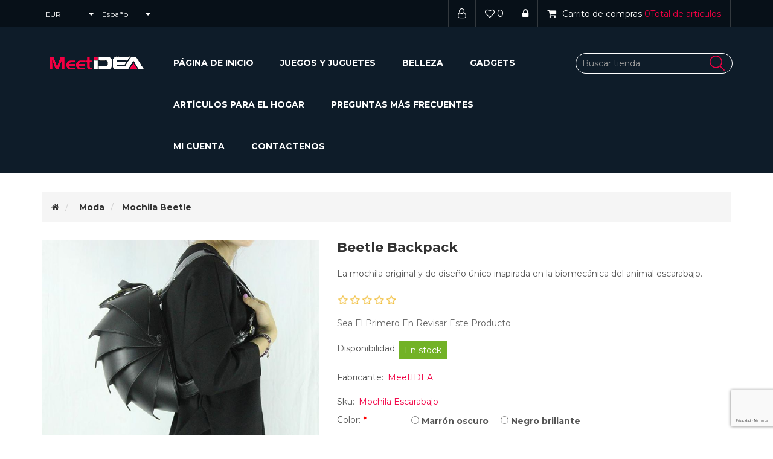

--- FILE ---
content_type: text/html; charset=utf-8
request_url: http://www.meetidea.com/es/beetle-backpack
body_size: 14457
content:
<!DOCTYPE html><html lang="es" dir="ltr" class="html-product-details-page"><head><title>Bionic Design Beetle Backpack - MeetIDEA</title><meta charset="UTF-8"><meta name="description" content="The original and uniquely designed backpack inspired by the beetle animal's biomechanics, which features a comfortable bionic design that provides an incredible 13 liters of storage capacity."><meta name="keywords" content="beetle backpack"><meta http-equiv="X-UA-Compatible" content="IE=edge"><meta name="generator" content="nopCommerce"><meta name="viewport" content="width=device-width, initial-scale=1"><meta property="og:type" content="product"><meta property="og:title" content="Beetle Backpack"><meta property="og:description" content="The original and uniquely designed backpack inspired by the beetle animal's biomechanics, which features a comfortable bionic design that provides an incredible 13 liters of storage capacity."><meta property="og:image" content="http://www.meetidea.com/images/thumbs/0000025_beetle-backpack_800.jpeg"><meta property="og:image:url" content="http://www.meetidea.com/images/thumbs/0000025_beetle-backpack_800.jpeg"><meta property="og:url" content="http://www.meetidea.com/es/beetle-backpack"><meta property="og:site_name" content="MeetIDEA"><meta property="twitter:card" content="summary"><meta property="twitter:site" content="MeetIDEA"><meta property="twitter:title" content="Beetle Backpack"><meta property="twitter:description" content="The original and uniquely designed backpack inspired by the beetle animal's biomechanics, which features a comfortable bionic design that provides an incredible 13 liters of storage capacity."><meta property="twitter:image" content="http://www.meetidea.com/images/thumbs/0000025_beetle-backpack_800.jpeg"><meta property="twitter:url" content="http://www.meetidea.com/es/beetle-backpack"><link rel="stylesheet" href="/css/wru2uvi-y1bnjovrz6d9vw.styles.css?v=FyNVmaBpTsNq8VsFVO4DhhjoWBQ"><link rel="stylesheet" href="https://fonts.googleapis.com/css?family=Montserrat:300,400,500,700"><link rel="alternate" href="http://www.meetidea.com/en/beetle-backpack" hreflang="x-default"><link rel="alternate" href="http://www.meetidea.com/en/beetle-backpack" hreflang="en"><link rel="alternate" href="http://www.meetidea.com/de/beetle-backpack" hreflang="de"><link rel="alternate" href="http://www.meetidea.com/fr/beetle-backpack" hreflang="fr"><link rel="alternate" href="http://www.meetidea.com/es/beetle-backpack" hreflang="es"><link rel="alternate" href="http://www.meetidea.com/it/beetle-backpack" hreflang="it"><link rel="alternate" href="http://www.meetidea.com/nl/beetle-backpack" hreflang="nl"><script type="application/ld+json">{"@context":"http://schema.org/","@type":"Product","name":"Beetle Backpack","image":"http://www.meetidea.com/images/thumbs/0000025_beetle-backpack.jpeg","description":"The original and uniquely designed backpack inspired by the beetle animal's biomechanics.","sku":"Beetle-Backpack","productID":"Beetle-Backpack","brand":{"@type":"Brand","name":"MeetIDEA"},"gtin12":"679264216481","offers":{"@type":"Offer","price":"119.90","priceValidUntil":"2027-01-17","priceCurrency":"EUR","url":"http://www.meetidea.com/es/beetle-backpack","itemCondition":"https://schema.org/NewCondition","availability":"http://schema.org/InStock","seller":{"@type":"Organization","name":"MeetIDEA","url":"https://www.meetidea.com/","logo":"http://www.meetidea.com/images/thumbs/0000055_logo.png"}}}</script><script type="application/ld+json">{"@context":"http://schema.org/","@type":"BreadcrumbList","itemListElement":[{"@type":"ListItem","position":"1","item":{"@id":"http://www.meetidea.com/es/moda","name":"Moda"}}]}</script><script async src="https://www.googletagmanager.com/gtag/js?id=G-270EY6VWT6"></script><script>function gtag(){dataLayer.push(arguments)}window.dataLayer=window.dataLayer||[];gtag("js",new Date);gtag("config","G-270EY6VWT6")</script><link rel="apple-touch-icon" sizes="180x180" href="/icons/icons_0/apple-touch-icon.png"><link rel="icon" type="image/png" sizes="32x32" href="/icons/icons_0/favicon-32x32.png"><link rel="icon" type="image/png" sizes="192x192" href="/icons/icons_0/android-chrome-192x192.png"><link rel="icon" type="image/png" sizes="16x16" href="/icons/icons_0/favicon-16x16.png"><link rel="manifest" href="/icons/icons_0/site.webmanifest"><link rel="mask-icon" href="/icons/icons_0/safari-pinned-tab.svg" color="#5bbad5"><link rel="shortcut icon" href="/icons/icons_0/favicon.ico"><meta name="msapplication-TileColor" content="#2d89ef"><meta name="msapplication-TileImage" content="/icons/icons_0/mstile-144x144.png"><meta name="msapplication-config" content="/icons/icons_0/browserconfig.xml"><meta name="theme-color" content="#ffffff"><!--[if lt IE 9]><script src="https://oss.maxcdn.com/libs/respond.js/1.3.0/respond.min.js"></script><![endif]--><body><!--[if lt IE 7]><p class="chromeframe">You are using an <strong>outdated</strong> browser. Please <a href="http://browsehappy.com/">upgrade your browser</a> or <a href="http://www.google.com/chromeframe/?redirect=true">activate Google Chrome Frame</a> to improve your experience.</p><![endif]--> <input name="__RequestVerificationToken" type="hidden" value="CfDJ8M6ubhW8-N9HnpDYCOFtiFOqZ6atEBKauifZ05pJfmtrWV_5puh7HnOGM1DSDncU3uoCOc3T6_k00-K5yZlz4ON4HmC2Ve7uImaBMlTTVgvdJlNJVUFtBTQaXzNgTy7iAQu18Lrq2PxVaZSrJsOp4kM"><div class="ajax-loading-block-window" style="display:none"></div><div id="dialog-notifications-success" role="status" aria-live="polite" aria-atomic="true" title="Notificación" style="display:none"></div><div id="dialog-notifications-error" role="alert" aria-live="assertive" aria-atomic="true" title="Error" style="display:none"></div><div id="dialog-notifications-warning" role="alert" aria-live="assertive" aria-atomic="true" title="Advertencia" style="display:none"></div><div id="bar-notification" class="bar-notification-container" role="status" aria-live="polite" aria-atomic="true" data-close="Cerca"></div><div class="master-wrapper-page"><div class="admin-header-link"><ul></ul></div><div class="header"><a class="skip" href="#main">Saltar navegación</a><div class="header-upper"><div class="container"><div class="row"><div class="col-md-4"><div class="header-selectors-wrapper"><div class="currency-selector"><select id="customerCurrency" name="customerCurrency" onchange="setLocation(this.value)" aria-label="Selector de moneda"><option value="http://www.meetidea.com/es/changecurrency/1?returnUrl=%2Fes%2Fbeetle-backpack">USD<option selected value="http://www.meetidea.com/es/changecurrency/6?returnUrl=%2Fes%2Fbeetle-backpack">EUR<option value="http://www.meetidea.com/es/changecurrency/2?returnUrl=%2Fes%2Fbeetle-backpack">AUD<option value="http://www.meetidea.com/es/changecurrency/3?returnUrl=%2Fes%2Fbeetle-backpack">GBP<option value="http://www.meetidea.com/es/changecurrency/4?returnUrl=%2Fes%2Fbeetle-backpack">CAD<option value="http://www.meetidea.com/es/changecurrency/10?returnUrl=%2Fes%2Fbeetle-backpack">SEK</select></div><div class="language-selector"><select id="customerlanguage" name="customerlanguage" onchange="setLocation(this.value)" aria-label="Selector de idiomas"><option value="http://www.meetidea.com/es/changelanguage/1?returnUrl=%2Fes%2Fbeetle-backpack">English<option value="http://www.meetidea.com/es/changelanguage/2?returnUrl=%2Fes%2Fbeetle-backpack">Deutsch<option value="http://www.meetidea.com/es/changelanguage/3?returnUrl=%2Fes%2Fbeetle-backpack">Fran&#xE7;ais<option selected value="http://www.meetidea.com/es/changelanguage/4?returnUrl=%2Fes%2Fbeetle-backpack">Espa&#xF1;ol<option value="http://www.meetidea.com/es/changelanguage/6?returnUrl=%2Fes%2Fbeetle-backpack">Italiano<option value="http://www.meetidea.com/es/changelanguage/7?returnUrl=%2Fes%2Fbeetle-backpack">Nederlands</select></div></div></div><div class="col-md-8 header-upper-right pull-right"><div class="header-links-wrapper"><div class="header-links header-top-right"><ul><li class="register"><a href="/es/register?returnUrl=%2Fes%2Fbeetle-backpack"><span><i class="fa fa-user-o" aria-hidden="true"></i></span></a><li class="my-wishlist"><a href="/es/wishlist"> <span class="wishlist-label"><i class="fa fa-heart-o" aria-hidden="true"></i></span> <span class="wishlist-qty">0</span> </a><li class="login"><a href="/es/login?returnUrl=%2Fes%2Fbeetle-backpack"><span><i class="fa fa-lock" aria-hidden="true"></i></span></a><li><div id="flyout-cart" class="flyout-main-wrapper"><div class="shopping-cart-link"><a href="/es/cart"> <span class="cart-label"><i class="fa fa-shopping-cart" aria-hidden="true"></i><span class="hidden-xs">Carrito de compras</span></span> <span class="cart-qty">0<span class="hidden-xs">Total de artículos</span> </span> </a></div><div class="flyout-cart-wrapper" id="flyout-cart-wrapper"><div class="mini-shopping-cart"><div class="count">No tienes artículos en tu carrito de compras.</div></div></div></div></ul></div></div></div></div></div></div><div class="header-lower"><div class="container"><div class="row"><div class="col-xs-12 col-sm-3 col-md-2 col-lg-2"><div class="header-logo"><a href="/es"> <img alt="MeetIDEA" src="http://www.meetidea.com/images/thumbs/0000055_logo.png"> </a></div></div><div class="col-xs-12 col-sm-6 col-md-7 col-lg-7"><div class="header-menu"><div class="main-menu"><nav class="navbar navbar-inverse category-menu"><div class="navbar-header"><button aria-expanded="false" data-target="#mobile-menu" data-toggle="collapse" class="navbar-toggle collapsed" type="button"> <span class="sr-only">Toggle navigation</span> <span class="icon-bar"></span> <span class="icon-bar"></span> <span class="icon-bar"></span> </button></div><div id="mobile-menu" class="collapse navbar-collapse"><ul class="nav navbar-nav"><li><a href="/es">Página de inicio</a><li><a href="/es/juegos-y-juguetes"> Juegos y juguetes </a><li><a href="/es/beauty"> Beauty </a><li><a href="/es/gadgets"> Gadgets </a><li><a href="/es/art%C3%ADculos-para-el-hogar"> Art&#xED;culos para el hogar </a><li><a href="/es/faq">FAQ</a><li><a href="/es/customer/info">Mi cuenta</a><li><a href="/es/contactus">Contactenos</a></ul></div></nav></div></div></div><div class="col-xs-12 col-sm-3 col-md-3 col-lg-3"><div class="search-box"><form method="get" id="small-search-box-form" action="/es/search"><div class="form-group"><input type="text" class="search-nav form-control" id="small-searchterms" autocomplete="off" placeholder="Buscar tienda" name="q" aria-label="Buscar tienda"> <button type="submit" class="btn search-box-button" value=""></button></div></form></div></div></div></div></div></div><div class="master-wrapper-content" id="main" role="main"><div class="container"><div class="row"><div class="col-md-12"></div></div><div class="ajax-loading-block-window" style="display:none"><div class="loading-image"></div></div></div><div class="master-column-wrapper"><div class="container"><div class="row"><div class="col-md-12"><div class="breadcrumb-wrapper"><div class="breadcrumb-wrapper"><ol class="breadcrumb"><li><span> <a href="/es"> <span><i class="fa fa-home"></i><span class="product-breadcrumb-homelink">Casa</span></span> </a> </span><li><a href="/es/moda" itemprop="item"> <span>Moda</span> </a><li><strong class="current-item">Beetle Backpack</strong></ol></div></div><div class="page product-details-page"><div class="page-body"><form method="post" id="product-details-form"><div data-productid="6"><div class="product-essential"><div class="row"><div class="col-md-5"><div class="gallery"><div class="picture-gallery"><div class="picture"><img alt="Bionic Design Beetle Backpack" src="http://www.meetidea.com/images/thumbs/0000025_beetle-backpack_800.jpeg" title="Bionic Design Beetle Backpack" id="main-product-img-6"></div><div class="picture-thumbs"><a class="thumb-item thumb-popup-link" data-pictureid="25"> <img src="http://www.meetidea.com/images/thumbs/0000025_beetle-backpack_100.jpeg" alt="Bionic Design Beetle Backpack" title="Bionic Design Beetle Backpack" data-defaultsize="http://www.meetidea.com/images/thumbs/0000025_beetle-backpack_800.jpeg" data-fullsize="http://www.meetidea.com/images/thumbs/0000025_beetle-backpack.jpeg"> </a> <a class="thumb-item thumb-popup-link" data-pictureid="26"> <img src="http://www.meetidea.com/images/thumbs/0000026_beetle-backpack_100.jpeg" alt="Bionic Design Beetle Backpack" title="Bionic Design Beetle Backpack" data-defaultsize="http://www.meetidea.com/images/thumbs/0000026_beetle-backpack_800.jpeg" data-fullsize="http://www.meetidea.com/images/thumbs/0000026_beetle-backpack.jpeg"> </a> <a class="thumb-item thumb-popup-link" data-pictureid="27"> <img src="http://www.meetidea.com/images/thumbs/0000027_beetle-backpack_100.jpeg" alt="Bionic Design Beetle Backpack" title="Bionic Design Beetle Backpack" data-defaultsize="http://www.meetidea.com/images/thumbs/0000027_beetle-backpack_800.jpeg" data-fullsize="http://www.meetidea.com/images/thumbs/0000027_beetle-backpack.jpeg"> </a> <a class="thumb-item thumb-popup-link" data-pictureid="28"> <img src="http://www.meetidea.com/images/thumbs/0000028_beetle-backpack_100.jpeg" alt="Bionic Design Beetle Backpack" title="Bionic Design Beetle Backpack" data-defaultsize="http://www.meetidea.com/images/thumbs/0000028_beetle-backpack_800.jpeg" data-fullsize="http://www.meetidea.com/images/thumbs/0000028_beetle-backpack.jpeg"> </a></div></div></div></div><div class="col-md-7"><div class="overview"><div class="product-name panel-heading"><h1>Beetle Backpack</h1></div><div class="short-description">The original and uniquely designed backpack inspired by the beetle animal's biomechanics.</div><div class="product-reviews-overview"><div class="product-review-box"><div class="rating"><div style="width:0%"></div></div></div><div class="product-review-links add-review product-no-reviews"><a href="#addreview">Sea el primero en revisar este producto</a></div></div><div class="availability"><div class="stock"><strong>Disponibilidad:</strong> <span class="value" id="stock-availability-value-6">En stock</span></div></div><div class="manufacturers"><strong class="label">Fabricante:</strong> <span class="value"> <a href="/es/meetidea">MeetIDEA</a> </span></div><div class="additional-details"><div class="sku"><span class="label">Sku:</span> <span class="value" id="sku-6">Beetle-Backpack</span></div></div><div class="attributes"><dl id="product_attribute_label_3" class="row"><dt class="col-md-2"><label class="text-prompt"> Color: </label> <span class="required">*</span><dd id="product_attribute_input_3" class="col-md-6"><ul data-attr="3" class="option-list"><li data-attr-value="5"><input id="product_attribute_3_5" type="radio" name="product_attribute_3" value="5"> <label for="product_attribute_3_5" style="display:inline">Dark Brown</label><li data-attr-value="6"><input id="product_attribute_3_6" type="radio" name="product_attribute_3" value="6"> <label for="product_attribute_3_6" style="display:inline">Glossy Black</label></ul></dl></div><div class="prices"><div class="product-price"><span id="price-value-6" class="price-value-6"> €119,90 </span></div></div><div class="add-to-cart"><div class="add-to-cart-panel row"><div class="quantity-box"><label class="qty-label col-md-2" for="addtocart_6_EnteredQuantity">Cant.</label><div class="addtocart-quantity-box"><input class="qty-input form-control" data-val="true" data-val-required="The Cant. field is required." id="addtocart_6_EnteredQuantity" name="addtocart_6.EnteredQuantity" type="text" value="1"> <span class="increase-quantity" onclick="IncreaseQuantity(&#34;addtocart_6_EnteredQuantity&#34;)"><i class="fa fa-plus" aria-hidden="true"></i></span> <span class="decrease-quantity" onclick="DecreaseQuantity(&#34;addtocart_6_EnteredQuantity&#34;)"><i class="fa fa-minus" aria-hidden="true"></i></span></div></div><div class="product-add-button"><button type="button" id="add-to-cart-button-6" class="btn btn-primary add-to-cart-button" data-productid="6" onclick="return AjaxCart.addproducttocart_details(&#34;/addproducttocart/details/6/1&#34;,&#34;#product-details-form&#34;),!1">A&#xF1;adir al carrito</button></div></div></div><div class="product-estimate-shipping"><a href="#estimate-shipping-popup-6" id="open-estimate-shipping-popup-6" class="open-estimate-shipping-popup" data-effect="estimate-shipping-popup-zoom-in"> </a><div id="estimate-shipping-popup-6" class="estimate-shipping-popup mfp-with-anim mfp-hide"><div class="ship-to-title"><strong>Enviar a</strong></div><div class="shipping-address"><div class="fieldset"><div class="row"><div class="col-12 col-xs-12 col-sm-4 col-md-4 col-lg-4"><div class="form-group"><div class="estimate-shipping-row-item address-item row"><div class="col-sm-11 col-md-11"><select class="estimate-shipping-address-control form-control" data-trigger="country-select" data-url="/country/getstatesbycountryid" data-stateprovince="#StateProvinceId" data-loading="#estimate-shipping-loading-progress" placeholder="País" id="CountryId" name="CountryId"><option value="0">Seleccionar pa&#xED;s<option value="237">United States of America<option value="1">Afghanistan<option value="2">&#xC5;land Islands<option value="3">Albania<option value="4">Algeria<option value="5">American Samoa<option value="6">Andorra<option value="7">Angola<option value="8">Anguilla<option value="9">Antarctica<option value="10">Antigua and Barbuda<option value="11">Argentina<option value="12">Armenia<option value="13">Aruba<option value="14">Australia<option value="15">Austria<option value="16">Azerbaijan<option value="17">Bahamas<option value="18">Bahrain<option value="19">Bangladesh<option value="20">Barbados<option value="21">Belarus<option value="22">Belgium<option value="23">Belize<option value="24">Benin<option value="25">Bermuda<option value="26">Bhutan<option value="27">Bolivia (Plurinational State of)<option value="28">Bonaire, Sint Eustatius and Saba<option value="29">Bosnia and Herzegovina<option value="30">Botswana<option value="31">Bouvet Island<option value="32">Brazil<option value="33">British Indian Ocean Territory<option value="34">Brunei Darussalam<option value="35">Bulgaria<option value="36">Burkina Faso<option value="37">Burundi<option value="38">Cabo Verde<option value="39">Cambodia<option value="40">Cameroon<option value="41">Canada<option value="42">Cayman Islands<option value="43">Central African Republic<option value="44">Chad<option value="45">Chile<option value="46">China<option value="47">Christmas Island<option value="48">Cocos (Keeling) Islands<option value="49">Colombia<option value="50">Comoros<option value="51">Congo<option value="52">Congo (Democratic Republic of the)<option value="53">Cook Islands<option value="54">Costa Rica<option value="55">C&#xF4;te d&#x27;Ivoire<option value="56">Croatia<option value="57">Cuba<option value="58">Cura&#xE7;ao<option value="59">Cyprus<option value="60">Czechia<option value="61">Denmark<option value="62">Djibouti<option value="63">Dominica<option value="64">Dominican Republic<option value="65">Ecuador<option value="66">Egypt<option value="67">El Salvador<option value="68">Equatorial Guinea<option value="69">Eritrea<option value="70">Estonia<option value="71">Eswatini<option value="72">Ethiopia<option value="73">Falkland Islands (Malvinas)<option value="74">Faroe Islands<option value="75">Fiji<option value="76">Finland<option value="77">France<option value="78">French Guiana<option value="79">French Polynesia<option value="80">French Southern Territories<option value="81">Gabon<option value="82">Gambia<option value="83">Georgia<option value="84">Germany<option value="85">Ghana<option value="86">Gibraltar<option value="87">Greece<option value="88">Greenland<option value="89">Grenada<option value="90">Guadeloupe<option value="91">Guam<option value="92">Guatemala<option value="93">Guernsey<option value="94">Guinea<option value="95">Guinea-Bissau<option value="96">Guyana<option value="97">Haiti<option value="98">Heard Island and McDonald Islands<option value="99">Holy See<option value="100">Honduras<option value="102">Hungary<option value="103">Iceland<option value="104">India<option value="105">Indonesia<option value="106">Iran (Islamic Republic of)<option value="107">Iraq<option value="108">Ireland<option value="109">Isle of Man<option value="110">Israel<option value="111">Italy<option value="112">Jamaica<option value="113">Japan<option value="114">Jersey<option value="115">Jordan<option value="116">Kazakhstan<option value="117">Kenya<option value="118">Kiribati<option value="119">Korea (Democratic People&#x27;s Republic of)<option value="120">Korea (Republic of)<option value="121">Kuwait<option value="122">Kyrgyzstan<option value="123">Lao People&#x27;s Democratic Republic<option value="124">Latvia<option value="125">Lebanon<option value="126">Lesotho<option value="127">Liberia<option value="128">Libya<option value="129">Liechtenstein<option value="130">Lithuania<option value="131">Luxembourg<option value="132">Macao<option value="134">Madagascar<option value="135">Malawi<option value="136">Malaysia<option value="137">Maldives<option value="138">Mali<option value="139">Malta<option value="140">Marshall Islands<option value="141">Martinique<option value="142">Mauritania<option value="143">Mauritius<option value="144">Mayotte<option value="145">Mexico<option value="146">Micronesia (Federated States of)<option value="147">Moldova (Republic of)<option value="148">Monaco<option value="149">Mongolia<option value="150">Montenegro<option value="151">Montserrat<option value="152">Morocco<option value="153">Mozambique<option value="154">Myanmar<option value="155">Namibia<option value="156">Nauru<option value="157">Nepal<option value="158">Netherlands<option value="159">New Caledonia<option value="160">New Zealand<option value="161">Nicaragua<option value="162">Niger<option value="163">Nigeria<option value="164">Niue<option value="165">Norfolk Island<option value="133">North Macedonia<option value="166">Northern Mariana Islands<option value="167">Norway<option value="168">Oman<option value="169">Pakistan<option value="170">Palau<option value="171">Palestine, State of<option value="172">Panama<option value="173">Papua New Guinea<option value="174">Paraguay<option value="175">Peru<option value="176">Philippines<option value="177">Pitcairn<option value="178">Poland<option value="179">Portugal<option value="180">Puerto Rico<option value="181">Qatar<option value="182">R&#xE9;union<option value="183">Romania<option value="184">Russian Federation<option value="185">Rwanda<option value="186">Saint Barth&#xE9;lemy<option value="187">Saint Helena, Ascension and Tristan da Cunha<option value="188">Saint Kitts and Nevis<option value="189">Saint Lucia<option value="190">Saint Martin (French part)<option value="191">Saint Pierre and Miquelon<option value="192">Saint Vincent and the Grenadines<option value="193">Samoa<option value="194">San Marino<option value="195">Sao Tome and Principe<option value="196">Saudi Arabia<option value="197">Senegal<option value="198">Serbia<option value="199">Seychelles<option value="200">Sierra Leone<option value="201">Singapore<option value="202">Sint Maarten (Dutch part)<option value="203">Slovakia<option value="204">Slovenia<option value="205">Solomon Islands<option value="206">Somalia<option value="207">South Africa<option value="208">South Georgia and the South Sandwich Islands<option value="209">South Sudan<option value="210">Spain<option value="211">Sri Lanka<option value="212">Sudan<option value="213">Suriname<option value="214">Svalbard and Jan Mayen<option value="215">Sweden<option value="216">Switzerland<option value="217">Syrian Arab Republic<option value="218">Taiwan, Province of China<option value="219">Tajikistan<option value="220">Tanzania, United Republic of<option value="221">Thailand<option value="222">Timor-Leste<option value="223">Togo<option value="224">Tokelau<option value="225">Tonga<option value="226">Trinidad and Tobago<option value="227">Tunisia<option value="228">Turkey<option value="229">Turkmenistan<option value="230">Turks and Caicos Islands<option value="231">Tuvalu<option value="232">Uganda<option value="233">Ukraine<option value="234">United Arab Emirates<option value="235">United Kingdom of Great Britain and Northern Ireland<option value="236">United States Minor Outlying Islands<option value="238">Uruguay<option value="239">Uzbekistan<option value="240">Vanuatu<option value="241">Venezuela (Bolivarian Republic of)<option value="242">Viet Nam<option value="243">Virgin Islands (British)<option value="244">Virgin Islands (U.S.)<option value="245">Wallis and Futuna<option value="246">Western Sahara<option value="247">Yemen<option value="248">Zambia<option value="249">Zimbabwe</select></div><div class="col-sm-1 col-md-1 required-div"><div class="form-title-rquired"><span class="required">*</span></div></div></div></div></div><div class="col-12 col-xs-12 col-sm-4 col-md-4 col-lg-4"><div class="form-group"><div class="estimate-shipping-row-item address-item row"><div class="col-sm-12 col-md-12"><select class="estimate-shipping-address-control form-control" placeholder="Estado/provincia" id="StateProvinceId" name="StateProvinceId"><option value="0">Otro</select></div></div></div></div><div class="col-12 col-xs-12 col-sm-4 col-md-4 col-lg-4"><div class="form-group"><div class="estimate-shipping-row-item address-item row"><div class="col-sm-11 col-md-11"><input class="estimate-shipping-address-control form-control" placeholder="Código postal" type="text" id="ZipPostalCode" name="ZipPostalCode"></div><div class="col-sm-1 col-md-1 required-div"><div class="form-title-rquired"><span class="required">*</span></div></div></div></div></div></div></div></div><div class="choose-shipping-title"><strong>Método de envío</strong></div><div class="shipping-options"><div class="shipping-options-header"><div class="estimate-shipping-row"><div class="estimate-shipping-row-item-radio"></div><div class="estimate-shipping-row-item shipping-item shipping-header-item">Nombre</div><div class="estimate-shipping-row-item shipping-item shipping-header-item">Entrega estimada</div><div class="estimate-shipping-row-item shipping-item shipping-header-item">Precio</div></div></div><div class="shipping-options-body"><div class="no-shipping-options">No hay opciones de envío</div></div></div><div class="apply-shipping-button-container"><button type="button" class="button-2 btn btn-primary apply-shipping-button">Aplicar</button><div class="message-failure"></div></div></div></div><div class="overview-buttons"><div class="add-to-wishlist"><button type="button" id="add-to-wishlist-button-6" class="btn btn-default add-to-wishlist-button" data-productid="6" onclick="return AjaxCart.addproducttocart_details(&#34;/addproducttocart/details/6/2&#34;,&#34;#product-details-form&#34;),!1">A&#xF1;adir a la lista de deseos</button></div><div class="email-a-friend"><button type="button" class="btn btn-default email-a-friend-button" onclick="setLocation(&#34;/es/productemailafriend/6&#34;)">Enviar un correo electrónico a un amigo</button></div></div><div class="product-share-button"><div class="addthis_toolbox addthis_default_style"><a class="addthis_button_preferred_1"></a><a class="addthis_button_preferred_2"></a><a class="addthis_button_preferred_3"></a><a class="addthis_button_preferred_4"></a><a class="addthis_button_compact"></a><a class="addthis_counter addthis_bubble_style"></a></div><script src="https://s7.addthis.com/js/250/addthis_widget.js#pubid=nopsolutions"></script></div></div></div></div><div class="product-details-tabs"><ul class="nav nav-tabs"><li class="active"><a href="#description" data-toggle="tab">Descripción</a><li><a href="#specification" data-toggle="tab">Especificaciones de productos</a><li><a href="#tags" data-toggle="tab">Shipping Info</a></ul><div class="tab-content"><div class="full-description tab-pane fade in active" id="description"><h2>Bionic Design Beetle Backpack</h2><p>The original and uniquely designed backpack inspired by the&nbsp;<strong>beetle animal's biomechanics</strong>, which features a comfortable bionic design that provides an incredible&nbsp;<strong>13 liters of storage capacity</strong>. The&nbsp;<strong>handmade</strong>&nbsp;backpack uses&nbsp;<strong>full-grain leather</strong>&nbsp;and offers a truly eye-catching way of lugging around your personal belongings. Inspired by an armored animal, the Beetle Backpack is the edgiest way to show off daring and urban style.<div><h3>Outside Specifications</h3></div><ul style="margin-left:25px"><li style="list-style:disc">Airflow Back channels for comfort and biomechanics.<li style="list-style:disc">Padded adjustable shoulder straps.<li style="list-style:disc">Easily adjustable sternum strap.<li style="list-style:disc">Clip closure on the top of the back.</ul><div><h3>Inner Specifications</h3></div><ul style="margin-left:25px"><li style="list-style:disc">Red inner lining.<li style="list-style:disc">Small zippered compartment for mobile phones, pen, keys.<li style="list-style:disc">Medium size compartment for Ipad.<li style="list-style:disc">Large zippered compartment for Laptop up to 13.<li style="list-style:disc">Removable cow leather bag that perfectly fits a full face helmet.</ul></div><div class="product-specification tab-pane fade" id="specification"></div><div class="product-tags tab-pane fade" id="tags"><div class="product-tags-box"><div class="title panel-heading"><h2>Shipping Info</h2></div><div>Please do allow 3-5 days for orders to be processed at our central processing facilities before the order can be dispatched. Generally we ship goods via registered air mail, which takes about 15 - 25 days to most countries in the world. Sometimes the processing time may lengthened due to of the customs clearance, border restrictions and third-party logistic delays. So you can't cancel your order after we ship it out.<br><br>Read our full shipping policies <a href="https://www.meetidea.com/shipping-policy">here</a>.</div></div></div><div class="product-tierprices tab-pane fade" id="tierprices"></div></div></div></div><div class="product-collateral"><div class="row"></div></div></div><input name="__RequestVerificationToken" type="hidden" value="CfDJ8M6ubhW8-N9HnpDYCOFtiFOqZ6atEBKauifZ05pJfmtrWV_5puh7HnOGM1DSDncU3uoCOc3T6_k00-K5yZlz4ON4HmC2Ve7uImaBMlTTVgvdJlNJVUFtBTQaXzNgTy7iAQu18Lrq2PxVaZSrJsOp4kM"></form><div class="page product-reviews-page from-panel"><div class="panel-body"><div class="write-review" id="review-form"><a name="addreview"></a><div class="title"><strong>Escribe tu propio comentario</strong></div><form method="post" action="/es/Product/ProductReviews#addreview"><input type="hidden" data-val="true" data-val-required="The ProductId field is required." id="ProductId" name="ProductId" value="6"><div class="form-horizontal"><div class="form-group"><div class="col-xs-12 col-sm-4 col-md-4 forms-label"><label class="control-label" for="AddProductReview_Title">T&#xED;tulo de la revisi&#xF3;n:</label> <span class="required">*</span></div><div class="col-xs-12 col-sm-5 col-md-5"><input class="review-title form-control" type="text" id="AddProductReview_Title" name="AddProductReview.Title"></div><div class="col-xs-12 col-sm-3 col-md-3"><span class="field-validation-valid" data-valmsg-for="AddProductReview.Title" data-valmsg-replace="true"></span></div></div><div class="form-group"><div class="col-xs-12 col-sm-4 col-md-4 forms-label"><label class="control-label" for="AddProductReview_ReviewText">Revisar texto:</label> <span class="required">*</span></div><div class="col-xs-12 col-sm-5 col-md-5"><textarea class="review-text form-control" id="AddProductReview_ReviewText" name="AddProductReview.ReviewText"></textarea></div><div class="col-xs-12 col-sm-3 col-md-3"><span class="field-validation-valid" data-valmsg-for="AddProductReview.ReviewText" data-valmsg-replace="true"></span></div></div><div class="form-group"><div class="review-rating"><label class="control-label col-xs-3 col-sm-4 col-md-4" for="AddProductReview_Rating">Valorar:</label><div class="col-xs-10 col-sm-5 col-md-5 rating-text"><div class="first">Malo</div><div class="rb"><ul><li><input value="0" type="radio" id="addproductrating_0" style="display:none" checked data-val="true" data-val-required="The Valorar field is required." name="AddProductReview.Rating"> <input value="1" type="radio" id="addproductrating_1" aria-label="Malo" name="AddProductReview.Rating"> <input value="2" type="radio" id="addproductrating_2" aria-label="No está bien" name="AddProductReview.Rating"> <input value="3" type="radio" id="addproductrating_3" aria-label="No está mal pero tampoco es excelente" name="AddProductReview.Rating"> <input value="4" type="radio" id="addproductrating_4" aria-label="Bueno" name="AddProductReview.Rating"> <input value="5" type="radio" id="addproductrating_5" aria-label="Excelente" name="AddProductReview.Rating"></ul></div><div class="last">Excelente</div></div></div></div><div class="form-group"><div class="captcha-box col-sm-offset-4 col-md-offset-4 col-md-8"><div><input id="g-recaptcha-response_captcha_911670049" name="g-recaptcha-response" type="hidden"></input><script>var onloadCallbackcaptcha_911670049=function(){var u=$('input[id="g-recaptcha-response_captcha_911670049"]').closest("form"),n=$(u.find(":submit")[0]),t=n.data("action"),i,r;t==null&&(t="ProductReviews");i=!1;r=!1;n.on("click",function(){return r||(r=!0,grecaptcha.execute("6LdfjekeAAAAAI5tYZFiIsoAFvjtzapdhcL30577",{action:t}).then(function(t){$("#g-recaptcha-response_captcha_911670049",u).val(t);i=!0;n.trigger("click")})),i})}</script><script async defer src="https://www.google.com/recaptcha/api.js?onload=onloadCallbackcaptcha_911670049&amp;render=6LdfjekeAAAAAI5tYZFiIsoAFvjtzapdhcL30577&amp;hl=es"></script></div></div></div><div class="form-group"><div class="col-sm-offset-4 col-md-offset-4 col-md-8 add-review-button"><button type="submit" id="add-review" name="add-review" class="btn btn-primary write-product-review-button">Enviar comentario</button></div></div></div><input name="__RequestVerificationToken" type="hidden" value="CfDJ8M6ubhW8-N9HnpDYCOFtiFOqZ6atEBKauifZ05pJfmtrWV_5puh7HnOGM1DSDncU3uoCOc3T6_k00-K5yZlz4ON4HmC2Ve7uImaBMlTTVgvdJlNJVUFtBTQaXzNgTy7iAQu18Lrq2PxVaZSrJsOp4kM"></form></div></div></div></div></div></div></div></div></div></div><div class="footer"><div class="footer-upper"><div class="container"><div class="row"><div class="column newsletter-wrapper col-sm-12 col-md-12"><div class="block block-newsletter"><div class="listbox"><div id="newsletter-subscribe-block" class="newsletter-subscribe-block"><div class="newsletter-email col-md-12 col-sm-12 col-xs-12"><div class="col-md-4 col-sm-4 col-xs-12"><strong>Boletín</strong></div><div class="form-group col-md-8 col-sm-8 col-xs-12"><div class="col-md-6 col-sm-6 col-xs-12"><input id="newsletter-email" class="newsletter-subscribe-text form-control" placeholder="Introduzca su correo electrónico aquí..." aria-label="Suscríbase a nuestro newsletter" type="email" name="NewsletterEmail"></div><div class="col-md-6 col-sm-6 col-xs-12"><button type="button" id="newsletter-subscribe-button" class="btn btn-default newsletter-subscribe-button">Suscribirse</button></div></div><span class="field-validation-valid" data-valmsg-for="NewsletterEmail" data-valmsg-replace="true"></span></div></div><div class="newsletter-validation"><span id="subscribe-loading-progress" style="display:none" class="please-wait">Esperar...</span> <span class="field-validation-valid" data-valmsg-for="NewsletterEmail" data-valmsg-replace="true"></span></div><div id="newsletter-result-block" class="newsletter-result-block newsletter-result"></div></div></div></div></div></div></div><div class="footer-middle"><div class="container"><div class="row"><div class="column information col-sm-3 col-md-3"><div class="title"><i class="fa fa-chevron-circle-right" aria-hidden="true"></i> <strong>Información</strong></div><ul class="nav nav-list"><li><a href="/es/about-us"><i class="fa fa-angle-right"></i>About Us</a><li><a href="/es/become-an-affiliate"><i class="fa fa-angle-right"></i>Become an Affiliate</a><li><a href="/es/privacy-notice"><i class="fa fa-angle-right"></i>Privacy Policy</a><li><a href="/es/conditions-of-use"><i class="fa fa-angle-right"></i>Terms and Conditions</a><li><a href="/es/sitemap"><i class="fa fa-angle-right"></i>Mapa del sitio</a></ul></div><div class="column customer-service col-sm-3 col-md-3"><div class="title"><i class="fa fa-chevron-circle-right" aria-hidden="true"></i> <strong>Servicio al cliente</strong></div><ul class="nav nav-list"><li><a href="/es/faq"><i class="fa fa-angle-right"></i>FAQ</a><li><a href="/es/track-your-order"><i class="fa fa-angle-right"></i>Track your order</a><li><a href="/es/shipping-policy"><i class="fa fa-angle-right"></i>Shipping Policy</a><li><a href="/es/return-policy"><i class="fa fa-angle-right"></i>Return Policy</a><li><a href="/es/contactus"><i class="fa fa-angle-right"></i>Contactenos</a></ul></div><div class="column my-account col-sm-3 col-md-3"><div class="title"><i class="fa fa-chevron-circle-right" aria-hidden="true"></i> <strong>Contact</strong></div><div style="color:#fff">Message: <br> +1 520-201-8855<br> <br> Email:<br><a href="/cdn-cgi/l/email-protection" class="__cf_email__" data-cfemail="e291838e8791a28f8787968b868783cc818d8f">[email&#160;protected]</a> <br> <br> Business Address:<br>2028 Mall Rd, Florence, KY 41042, United States</div></div><div class="column contact-wrapper col-sm-3 col-md-3"><div class="title"><i class="fa fa-chevron-circle-right" aria-hidden="true"></i> <strong>Siguenos</strong></div><ul class="nav nav-list social-wrapper"><li class="facebook"><a href="https://www.facebook.com/meetidea.store" target="_blank" rel="noopener noreferrer"><i class="fa fa-facebook"></i></a><li class="twitter"><a href="https://twitter.com/meetidea" target="_blank" rel="noopener noreferrer"><i class="fa fa-twitter"></i></a><li class="youtube"><a href="https://www.youtube.com/#" target="_blank" rel="noopener noreferrer"><i class="fa fa-youtube"></i></a></ul><div class="payment-method"><div class="title"><i class="fa fa-chevron-circle-right" aria-hidden="true"></i> <strong>Payment Methods</strong></div><ul class="nav nav-list"><li class="payment-method"><li class="payment-method2"><li class="payment-method3"><li class="payment-method4"></ul></div></div></div></div></div><div class="footer-lower"><div class="container"><div class="row"><div class="col-xs-12 col-sm-5 col-md-5"><div class="footer-information"></div><div class="footer-disclaimer">Copyright &copy; 2026 MeetIDEA. Todos los derechos reservados.</div></div><div class="col-xs-12 col-sm-3 col-md-3 footer-store-theme"></div><div class="col-xs-12 col-sm-4 col-md-4"><div class="designedby pull-right"><div class="footer-theme-credit">Powered by <a href="https://www.nopcommerce.com/" target="_blank" rel="nofollow">nopCommerce</a></div></div></div></div></div></div></div><div id="backTop"></div></div><script data-cfasync="false" src="/cdn-cgi/scripts/5c5dd728/cloudflare-static/email-decode.min.js"></script><script src="/js/translate.js"></script><script>translate.language.setLocal("english");translate.language.translateLanguagesRange=["english"];translate.selectLanguageTag.languages="english,arabic,czech,danish,deutsch,dutch,estonian,finnish,french,greek,hungarian,italian,japanese,korean,norwegian,polish,portuguese,romanian,russian,spanish,swedish,turkish";var langValue=document.documentElement.lang,tLang;if(typeof langValue=="string"&&langValue.length>0){switch(langValue){case"en":tLang="english";break;case"ar":tLang="arabic";break;case"cs":tLang="czech";break;case"da":tLang="danish";break;case"de":tLang="deutsch";break;case"el":tLang="greek";break;case"es":tLang="spanish";break;case"et":tLang="estonian";break;case"fi":tLang="finnish";break;case"fr":tLang="french";break;case"hu":tLang="hungarian";break;case"it":tLang="italian";break;case"ja":tLang="japanese";break;case"ko":tLang="korean";break;case"nl":tLang="dutch";break;case"no":tLang="norwegian";break;case"pl":tLang="polish";break;case"pt":tLang="portuguese";break;case"ro":tLang="romanian";break;case"ru":tLang="russian";break;case"sv":tLang="swedish";break;case"tr":tLang="turkish";break;default:tLang="undefined"}console.log(tLang)}translate.ignore.tag.push("h1","h2");translate.ignore.id.push("customerlanguage","customerCurrency");translate.service.use("client.edge");translate.selectLanguageTag.show=!1;translate.changeLanguage(tLang);translate.execute()</script><script src="/js/k65jt0aycvraqb-edmrdca.scripts.js?v=zoAgXvYeeqdw_RPNO1Y5UUuWX88"></script><script src="/lib_npm/magnific-popup/jquery.magnific-popup.min.js?v=oBzitXPCavKzijCBM9rNlJfw3_o"></script><script src="/js/public.estimateshipping.popup.js?v=ccLSQGxZ8r5XNQ6R1pDY4Z-tQdw"></script><script type="application/ld+json">{"@context":"https://schema.org","@type":"BreadcrumbList","itemListElement":[{"@type":"ListItem","position":1,"item":{"@id":"http://www.meetidea.com/es/moda","name":"Moda"}},{"@type":"ListItem","position":2,"item":{"@id":"http://www.meetidea.com/es/beetle-backpack","name":"Beetle Backpack"}}]}</script><script type="application/ld+json">{"@context":"https://schema.org","@type":"Product","name":"Beetle Backpack","sku":"Beetle-Backpack","gtin":"679264216481","description":"The original and uniquely designed backpack inspired by the beetle animal's biomechanics.","image":"http://www.meetidea.com/images/thumbs/0000025_beetle-backpack_800.jpeg","brand":[{"@type":"Brand","name":"MeetIDEA"}],"offers":{"@type":"Offer","url":"http://www.meetidea.com/es/beetle-backpack","availability":"https://schema.org/InStock","price":"119.90","priceCurrency":"EUR"},"review":[],"hasVariant":[]}</script><script>$(function(){$(".thumb-item img").on("click",function(){$("#main-product-img-6").attr("src",$(this).attr("data-defaultsize"));$("#main-product-img-6").attr("title",$(this).attr("title"));$("#main-product-img-6").attr("alt",$(this).attr("alt"));$("#main-product-img-lightbox-anchor-6").attr("href",$(this).attr("data-fullsize"));$("#main-product-img-lightbox-anchor-6").attr("title",$(this).attr("title"))})})</script><script>$(function(){showHideRadioQuantity("product_attribute_3")})</script><script>function showHideDropdownQuantity(n){$("select[name="+n+"] > option").each(function(){$("#"+n+"_"+this.value+"_qty_box").hide()});$("#"+n+"_"+$("select[name="+n+"] > option:selected").val()+"_qty_box").css("display","inline-block")}function showHideRadioQuantity(n){$("input[name="+n+"]:radio").each(function(){$("#"+$(this).attr("id")+"_qty_box").hide()});$("#"+n+"_"+$("input[name="+n+"]:radio:checked").val()+"_qty_box").css("display","inline-block")}function showHideCheckboxQuantity(n){$("#"+n).is(":checked")?$("#"+n+"_qty_box").css("display","inline-block"):$("#"+n+"_qty_box").hide()}</script><script>function attribute_change_handler_6(){$.ajax({cache:!1,url:"/shoppingcart/productdetails_attributechange/6/False/True",data:$("#product-details-form").serialize(),type:"POST",success:function(n){var t;if(n.price&&$(".price-value-6").text(n.price),n.basepricepangv?$("#base-price-pangv-6").text(n.basepricepangv):$("#base-price-pangv-6").hide(),n.sku?$("#sku-6").text(n.sku).parent(".sku").show():$("#sku-6").parent(".sku").hide(),n.mpn?$("#mpn-6").text(n.mpn).parent(".manufacturer-part-number").show():$("#mpn-6").parent(".manufacturer-part-number").hide(),n.gtin?$("#gtin-6").text(n.gtin).parent(".gtin").show():$("#gtin-6").parent(".gtin").hide(),n.stockAvailability&&$("#stock-availability-value-6").text(n.stockAvailability),n.enabledattributemappingids)for(t=0;t<n.enabledattributemappingids.length;t++)$("#product_attribute_label_"+n.enabledattributemappingids[t]).show(),$("#product_attribute_input_"+n.enabledattributemappingids[t]).show();if(n.disabledattributemappingids)for(t=0;t<n.disabledattributemappingids.length;t++)$("#product_attribute_label_"+n.disabledattributemappingids[t]).hide(),$("#product_attribute_input_"+n.disabledattributemappingids[t]).hide();n.pictureDefaultSizeUrl&&$("#main-product-img-6").attr("src",n.pictureDefaultSizeUrl);n.pictureFullSizeUrl&&$("#main-product-img-lightbox-anchor-6").attr("href",n.pictureFullSizeUrl);n.message&&alert(n.message);$(document).trigger({type:"product_attributes_changed",changedData:n})}})}$(function(){attribute_change_handler_6();$("#product_attribute_3_5").on("click",function(){attribute_change_handler_6()});$("#product_attribute_3_6").on("click",function(){attribute_change_handler_6()})})</script><script>$(function(){$("#addtocart_6_EnteredQuantity").on("keydown",function(n){if(n.keyCode==13)return $("#add-to-cart-button-6").trigger("click"),!1});$("#product_enteredQuantity_6").on("input propertychange paste",function(){var n={productId:6,quantity:$("#product_enteredQuantity_6").val()};$(document).trigger({type:"product_quantity_changed",changedData:n})})})</script><script>function IncreaseQuantity(n){var i=document.getElementById(n).value,t=parseInt(i);return t=t+1,document.getElementById(n).value=t,!0}function DecreaseQuantity(n){var i=document.getElementById(n).value,t;return i<=0?0:(t=parseInt(i),t=t-1,document.getElementById(n).value=t,!0)}</script><script>$(function(){var n={},t=!1,u=!1,f={opener:"#open-estimate-shipping-popup-6",form:"#product-details-form",contentEl:"#estimate-shipping-popup-6",countryEl:"#CountryId",stateProvinceEl:"#StateProvinceId",zipPostalCodeEl:"#ZipPostalCode",useCity:!1,cityEl:"#City",requestDelay:300,localizedData:{noShippingOptionsMessage:"No hay opciones de envío",countryErrorMessage:"Se requiere país",zipPostalCodeErrorMessage:"Se requiere código postal",cityErrorMessage:"Se requiere ciudad"},urlFactory:function(n){var t=$.param({CountryId:n.countryId,StateProvinceId:n.stateProvinceId,ZipPostalCode:n.zipPostalCode,City:n.city});return"/product/estimateshipping/%7BProductId%3Amin(0)%7D?ProductId=6&"+t},handlers:{openPopUp:function(){if(t){var i=n.getShippingAddress();n.validateAddress(i)?n.getShippingOptions(i):n.clearShippingOptions();t=!1}},load:function(){if(!$.magnificPopup.instance.isOpen){var n=$("<div/>").addClass("shipping-title").append($("<span/>").addClass("shipping-price-title").text("Envío:")).append($("<span/>").addClass("shipping-loading"));$("#open-estimate-shipping-popup-6").html(n)}},success:function(){var t=n.getActiveShippingOption();n.selectShippingOption(t);u=!0;n.settings.handlers.success=undefined},error:function(){n.selectShippingOption()},selectedOption:function(t){var i,u,r;t&&t.provider&&t.price&&n.validateAddress(t.address)?(i=$("#open-estimate-shipping-popup-6"),u=$("<div/>").addClass("shipping-title").append($("<span/>").addClass("shipping-price-title").text("Envío:")).append($("<span/>").addClass("shipping-price").text(t.price)),i.html(u),r=$("<div/>").addClass("estimated-delivery").append($("<div/>").addClass("shipping-address").append($("<span/>").text("Para "+t.address.countryName+", "+(t.address.stateProvinceName?t.address.stateProvinceName+", ":"")+(n.settings.useCity?t.address.city:t.address.zipPostalCode)+" vía "+t.provider)).append($("<i/>").addClass("arrow-down"))),t.deliveryDate&&t.deliveryDate!=="-"&&r.append($("<div/>").addClass("shipping-date").text("Entrega estimada el "+t.deliveryDate)),i.append(r)):$("#open-estimate-shipping-popup-6").html($("<span/>").text("Por favor, seleccione la dirección a la que desea enviar")).append($("<i/>").addClass("arrow-down"))}}},i,r;n=createEstimateShippingPopUp(f);n.init();i=function(){var t=n.getShippingAddress();n.validateAddress(t)?n.getShippingOptions(t):n.selectShippingOption()};i();r=function(r){var o=r.changedData.productId,f,e;o===6&&(n.params.selectedShippingOption?(f=n.params.selectedShippingOption.address,e=n.getShippingAddress(),n.addressesAreEqual(f,e)||(t=!0),n.getShippingOptions(f)):u?t=!0:i())};setTimeout(function(){$(document).on("product_attributes_changed",r)},500);$(document).on("product_quantity_changed",r)})</script><script>$(function(){$("#mobile-menu .dropdown .fa-angle-down").on("click",function(){var n=$(this);n.siblings("ul.dropdown-menu").slideToggle("slow",function(){n.siblings("ul.dropdown-menu").css("display")=="block"?n.addClass("rotate"):n.siblings("ul.dropdown-menu").css("display")=="none"&&n.removeClass("rotate")})})})</script><script>$("#small-search-box-form").on("submit",function(n){$("#small-searchterms").val()==""&&(alert("Por favor, introduzca alguna palabra clave de búsqueda"),$("#small-searchterms").focus(),n.preventDefault())})</script><script>$(function(){var n,t;$("#small-searchterms").autocomplete({delay:500,minLength:3,source:"/catalog/searchtermautocomplete",appendTo:".search-box",select:function(n,t){return $("#small-searchterms").val(t.item.label),setLocation(t.item.producturl),!1},open:function(){n&&(t=document.getElementById("small-searchterms").value,$(".ui-autocomplete").append('<li class="ui-menu-item" role="presentation"><a href="/search?q='+t+'">Ver todos los resultados...<\/a><\/li>'))}}).data("ui-autocomplete")._renderItem=function(t,i){var r=i.label;return imageWidth="20",n=i.showlinktoresultsearch,r=htmlEncode(r),$("<li><\/li>").data("item.autocomplete",i).append("<a>"+r+"<\/a>").appendTo(t)}})</script><script>var localized_data={AjaxCartFailure:"Error al añadir el producto. Por favor, actualiza la página e inténtalo una vez más."};AjaxCart.init(!1,".header-links .cart-qty",".header-links .wishlist-qty","#flyout-cart",localized_data)</script><script>async function getCaptchaToken(n,t,i){var r="";if(i)for(grecaptcha.ready(()=>{grecaptcha.execute(t,{action:n}).then(n=>{r=n})});r=="";)await new Promise(n=>setTimeout(n,100));else r=$('#newsletter-subscribe-block .captcha-box textarea[name="g-recaptcha-response"').val();return r}async function newsletter_subscribe(n){var r=$("#subscribe-loading-progress"),t,i;r.show();t="";!1&&(t=await getCaptchaToken("SubscribeNewsletter","6LdfjekeAAAAAI5tYZFiIsoAFvjtzapdhcL30577",!0));i={subscribe:n,email:$("#newsletter-email").val(),"g-recaptcha-response":t};addAntiForgeryToken(i);$.ajax({cache:!1,type:"POST",url:"/subscribenewsletter",data:i,success:function(n){$("#newsletter-result-block").html(n.Result);n.Success?($("#newsletter-subscribe-block").hide(),$("#newsletter-result-block").show()):$("#newsletter-result-block").fadeIn("slow").delay(2e3).fadeOut("slow")},error:function(){alert("Failed to subscribe.")},complete:function(){r.hide()}})}$(function(){$("#newsletter-subscribe-button").on("click",function(){newsletter_subscribe("true")});$("#newsletter-email").on("keydown",function(n){if(n.keyCode==13)return $("#newsletter-subscribe-button").trigger("click"),!1})})</script><script defer src="https://static.cloudflareinsights.com/beacon.min.js/vcd15cbe7772f49c399c6a5babf22c1241717689176015" integrity="sha512-ZpsOmlRQV6y907TI0dKBHq9Md29nnaEIPlkf84rnaERnq6zvWvPUqr2ft8M1aS28oN72PdrCzSjY4U6VaAw1EQ==" data-cf-beacon='{"version":"2024.11.0","token":"266df41b446a459794d57001eb7565e1","r":1,"server_timing":{"name":{"cfCacheStatus":true,"cfEdge":true,"cfExtPri":true,"cfL4":true,"cfOrigin":true,"cfSpeedBrain":true},"location_startswith":null}}' crossorigin="anonymous"></script>


--- FILE ---
content_type: text/html; charset=utf-8
request_url: https://www.google.com/recaptcha/api2/anchor?ar=1&k=6LdfjekeAAAAAI5tYZFiIsoAFvjtzapdhcL30577&co=aHR0cDovL3d3dy5tZWV0aWRlYS5jb206ODA.&hl=es&v=PoyoqOPhxBO7pBk68S4YbpHZ&size=invisible&anchor-ms=20000&execute-ms=30000&cb=83a6oqgfl87t
body_size: 48538
content:
<!DOCTYPE HTML><html dir="ltr" lang="es"><head><meta http-equiv="Content-Type" content="text/html; charset=UTF-8">
<meta http-equiv="X-UA-Compatible" content="IE=edge">
<title>reCAPTCHA</title>
<style type="text/css">
/* cyrillic-ext */
@font-face {
  font-family: 'Roboto';
  font-style: normal;
  font-weight: 400;
  font-stretch: 100%;
  src: url(//fonts.gstatic.com/s/roboto/v48/KFO7CnqEu92Fr1ME7kSn66aGLdTylUAMa3GUBHMdazTgWw.woff2) format('woff2');
  unicode-range: U+0460-052F, U+1C80-1C8A, U+20B4, U+2DE0-2DFF, U+A640-A69F, U+FE2E-FE2F;
}
/* cyrillic */
@font-face {
  font-family: 'Roboto';
  font-style: normal;
  font-weight: 400;
  font-stretch: 100%;
  src: url(//fonts.gstatic.com/s/roboto/v48/KFO7CnqEu92Fr1ME7kSn66aGLdTylUAMa3iUBHMdazTgWw.woff2) format('woff2');
  unicode-range: U+0301, U+0400-045F, U+0490-0491, U+04B0-04B1, U+2116;
}
/* greek-ext */
@font-face {
  font-family: 'Roboto';
  font-style: normal;
  font-weight: 400;
  font-stretch: 100%;
  src: url(//fonts.gstatic.com/s/roboto/v48/KFO7CnqEu92Fr1ME7kSn66aGLdTylUAMa3CUBHMdazTgWw.woff2) format('woff2');
  unicode-range: U+1F00-1FFF;
}
/* greek */
@font-face {
  font-family: 'Roboto';
  font-style: normal;
  font-weight: 400;
  font-stretch: 100%;
  src: url(//fonts.gstatic.com/s/roboto/v48/KFO7CnqEu92Fr1ME7kSn66aGLdTylUAMa3-UBHMdazTgWw.woff2) format('woff2');
  unicode-range: U+0370-0377, U+037A-037F, U+0384-038A, U+038C, U+038E-03A1, U+03A3-03FF;
}
/* math */
@font-face {
  font-family: 'Roboto';
  font-style: normal;
  font-weight: 400;
  font-stretch: 100%;
  src: url(//fonts.gstatic.com/s/roboto/v48/KFO7CnqEu92Fr1ME7kSn66aGLdTylUAMawCUBHMdazTgWw.woff2) format('woff2');
  unicode-range: U+0302-0303, U+0305, U+0307-0308, U+0310, U+0312, U+0315, U+031A, U+0326-0327, U+032C, U+032F-0330, U+0332-0333, U+0338, U+033A, U+0346, U+034D, U+0391-03A1, U+03A3-03A9, U+03B1-03C9, U+03D1, U+03D5-03D6, U+03F0-03F1, U+03F4-03F5, U+2016-2017, U+2034-2038, U+203C, U+2040, U+2043, U+2047, U+2050, U+2057, U+205F, U+2070-2071, U+2074-208E, U+2090-209C, U+20D0-20DC, U+20E1, U+20E5-20EF, U+2100-2112, U+2114-2115, U+2117-2121, U+2123-214F, U+2190, U+2192, U+2194-21AE, U+21B0-21E5, U+21F1-21F2, U+21F4-2211, U+2213-2214, U+2216-22FF, U+2308-230B, U+2310, U+2319, U+231C-2321, U+2336-237A, U+237C, U+2395, U+239B-23B7, U+23D0, U+23DC-23E1, U+2474-2475, U+25AF, U+25B3, U+25B7, U+25BD, U+25C1, U+25CA, U+25CC, U+25FB, U+266D-266F, U+27C0-27FF, U+2900-2AFF, U+2B0E-2B11, U+2B30-2B4C, U+2BFE, U+3030, U+FF5B, U+FF5D, U+1D400-1D7FF, U+1EE00-1EEFF;
}
/* symbols */
@font-face {
  font-family: 'Roboto';
  font-style: normal;
  font-weight: 400;
  font-stretch: 100%;
  src: url(//fonts.gstatic.com/s/roboto/v48/KFO7CnqEu92Fr1ME7kSn66aGLdTylUAMaxKUBHMdazTgWw.woff2) format('woff2');
  unicode-range: U+0001-000C, U+000E-001F, U+007F-009F, U+20DD-20E0, U+20E2-20E4, U+2150-218F, U+2190, U+2192, U+2194-2199, U+21AF, U+21E6-21F0, U+21F3, U+2218-2219, U+2299, U+22C4-22C6, U+2300-243F, U+2440-244A, U+2460-24FF, U+25A0-27BF, U+2800-28FF, U+2921-2922, U+2981, U+29BF, U+29EB, U+2B00-2BFF, U+4DC0-4DFF, U+FFF9-FFFB, U+10140-1018E, U+10190-1019C, U+101A0, U+101D0-101FD, U+102E0-102FB, U+10E60-10E7E, U+1D2C0-1D2D3, U+1D2E0-1D37F, U+1F000-1F0FF, U+1F100-1F1AD, U+1F1E6-1F1FF, U+1F30D-1F30F, U+1F315, U+1F31C, U+1F31E, U+1F320-1F32C, U+1F336, U+1F378, U+1F37D, U+1F382, U+1F393-1F39F, U+1F3A7-1F3A8, U+1F3AC-1F3AF, U+1F3C2, U+1F3C4-1F3C6, U+1F3CA-1F3CE, U+1F3D4-1F3E0, U+1F3ED, U+1F3F1-1F3F3, U+1F3F5-1F3F7, U+1F408, U+1F415, U+1F41F, U+1F426, U+1F43F, U+1F441-1F442, U+1F444, U+1F446-1F449, U+1F44C-1F44E, U+1F453, U+1F46A, U+1F47D, U+1F4A3, U+1F4B0, U+1F4B3, U+1F4B9, U+1F4BB, U+1F4BF, U+1F4C8-1F4CB, U+1F4D6, U+1F4DA, U+1F4DF, U+1F4E3-1F4E6, U+1F4EA-1F4ED, U+1F4F7, U+1F4F9-1F4FB, U+1F4FD-1F4FE, U+1F503, U+1F507-1F50B, U+1F50D, U+1F512-1F513, U+1F53E-1F54A, U+1F54F-1F5FA, U+1F610, U+1F650-1F67F, U+1F687, U+1F68D, U+1F691, U+1F694, U+1F698, U+1F6AD, U+1F6B2, U+1F6B9-1F6BA, U+1F6BC, U+1F6C6-1F6CF, U+1F6D3-1F6D7, U+1F6E0-1F6EA, U+1F6F0-1F6F3, U+1F6F7-1F6FC, U+1F700-1F7FF, U+1F800-1F80B, U+1F810-1F847, U+1F850-1F859, U+1F860-1F887, U+1F890-1F8AD, U+1F8B0-1F8BB, U+1F8C0-1F8C1, U+1F900-1F90B, U+1F93B, U+1F946, U+1F984, U+1F996, U+1F9E9, U+1FA00-1FA6F, U+1FA70-1FA7C, U+1FA80-1FA89, U+1FA8F-1FAC6, U+1FACE-1FADC, U+1FADF-1FAE9, U+1FAF0-1FAF8, U+1FB00-1FBFF;
}
/* vietnamese */
@font-face {
  font-family: 'Roboto';
  font-style: normal;
  font-weight: 400;
  font-stretch: 100%;
  src: url(//fonts.gstatic.com/s/roboto/v48/KFO7CnqEu92Fr1ME7kSn66aGLdTylUAMa3OUBHMdazTgWw.woff2) format('woff2');
  unicode-range: U+0102-0103, U+0110-0111, U+0128-0129, U+0168-0169, U+01A0-01A1, U+01AF-01B0, U+0300-0301, U+0303-0304, U+0308-0309, U+0323, U+0329, U+1EA0-1EF9, U+20AB;
}
/* latin-ext */
@font-face {
  font-family: 'Roboto';
  font-style: normal;
  font-weight: 400;
  font-stretch: 100%;
  src: url(//fonts.gstatic.com/s/roboto/v48/KFO7CnqEu92Fr1ME7kSn66aGLdTylUAMa3KUBHMdazTgWw.woff2) format('woff2');
  unicode-range: U+0100-02BA, U+02BD-02C5, U+02C7-02CC, U+02CE-02D7, U+02DD-02FF, U+0304, U+0308, U+0329, U+1D00-1DBF, U+1E00-1E9F, U+1EF2-1EFF, U+2020, U+20A0-20AB, U+20AD-20C0, U+2113, U+2C60-2C7F, U+A720-A7FF;
}
/* latin */
@font-face {
  font-family: 'Roboto';
  font-style: normal;
  font-weight: 400;
  font-stretch: 100%;
  src: url(//fonts.gstatic.com/s/roboto/v48/KFO7CnqEu92Fr1ME7kSn66aGLdTylUAMa3yUBHMdazQ.woff2) format('woff2');
  unicode-range: U+0000-00FF, U+0131, U+0152-0153, U+02BB-02BC, U+02C6, U+02DA, U+02DC, U+0304, U+0308, U+0329, U+2000-206F, U+20AC, U+2122, U+2191, U+2193, U+2212, U+2215, U+FEFF, U+FFFD;
}
/* cyrillic-ext */
@font-face {
  font-family: 'Roboto';
  font-style: normal;
  font-weight: 500;
  font-stretch: 100%;
  src: url(//fonts.gstatic.com/s/roboto/v48/KFO7CnqEu92Fr1ME7kSn66aGLdTylUAMa3GUBHMdazTgWw.woff2) format('woff2');
  unicode-range: U+0460-052F, U+1C80-1C8A, U+20B4, U+2DE0-2DFF, U+A640-A69F, U+FE2E-FE2F;
}
/* cyrillic */
@font-face {
  font-family: 'Roboto';
  font-style: normal;
  font-weight: 500;
  font-stretch: 100%;
  src: url(//fonts.gstatic.com/s/roboto/v48/KFO7CnqEu92Fr1ME7kSn66aGLdTylUAMa3iUBHMdazTgWw.woff2) format('woff2');
  unicode-range: U+0301, U+0400-045F, U+0490-0491, U+04B0-04B1, U+2116;
}
/* greek-ext */
@font-face {
  font-family: 'Roboto';
  font-style: normal;
  font-weight: 500;
  font-stretch: 100%;
  src: url(//fonts.gstatic.com/s/roboto/v48/KFO7CnqEu92Fr1ME7kSn66aGLdTylUAMa3CUBHMdazTgWw.woff2) format('woff2');
  unicode-range: U+1F00-1FFF;
}
/* greek */
@font-face {
  font-family: 'Roboto';
  font-style: normal;
  font-weight: 500;
  font-stretch: 100%;
  src: url(//fonts.gstatic.com/s/roboto/v48/KFO7CnqEu92Fr1ME7kSn66aGLdTylUAMa3-UBHMdazTgWw.woff2) format('woff2');
  unicode-range: U+0370-0377, U+037A-037F, U+0384-038A, U+038C, U+038E-03A1, U+03A3-03FF;
}
/* math */
@font-face {
  font-family: 'Roboto';
  font-style: normal;
  font-weight: 500;
  font-stretch: 100%;
  src: url(//fonts.gstatic.com/s/roboto/v48/KFO7CnqEu92Fr1ME7kSn66aGLdTylUAMawCUBHMdazTgWw.woff2) format('woff2');
  unicode-range: U+0302-0303, U+0305, U+0307-0308, U+0310, U+0312, U+0315, U+031A, U+0326-0327, U+032C, U+032F-0330, U+0332-0333, U+0338, U+033A, U+0346, U+034D, U+0391-03A1, U+03A3-03A9, U+03B1-03C9, U+03D1, U+03D5-03D6, U+03F0-03F1, U+03F4-03F5, U+2016-2017, U+2034-2038, U+203C, U+2040, U+2043, U+2047, U+2050, U+2057, U+205F, U+2070-2071, U+2074-208E, U+2090-209C, U+20D0-20DC, U+20E1, U+20E5-20EF, U+2100-2112, U+2114-2115, U+2117-2121, U+2123-214F, U+2190, U+2192, U+2194-21AE, U+21B0-21E5, U+21F1-21F2, U+21F4-2211, U+2213-2214, U+2216-22FF, U+2308-230B, U+2310, U+2319, U+231C-2321, U+2336-237A, U+237C, U+2395, U+239B-23B7, U+23D0, U+23DC-23E1, U+2474-2475, U+25AF, U+25B3, U+25B7, U+25BD, U+25C1, U+25CA, U+25CC, U+25FB, U+266D-266F, U+27C0-27FF, U+2900-2AFF, U+2B0E-2B11, U+2B30-2B4C, U+2BFE, U+3030, U+FF5B, U+FF5D, U+1D400-1D7FF, U+1EE00-1EEFF;
}
/* symbols */
@font-face {
  font-family: 'Roboto';
  font-style: normal;
  font-weight: 500;
  font-stretch: 100%;
  src: url(//fonts.gstatic.com/s/roboto/v48/KFO7CnqEu92Fr1ME7kSn66aGLdTylUAMaxKUBHMdazTgWw.woff2) format('woff2');
  unicode-range: U+0001-000C, U+000E-001F, U+007F-009F, U+20DD-20E0, U+20E2-20E4, U+2150-218F, U+2190, U+2192, U+2194-2199, U+21AF, U+21E6-21F0, U+21F3, U+2218-2219, U+2299, U+22C4-22C6, U+2300-243F, U+2440-244A, U+2460-24FF, U+25A0-27BF, U+2800-28FF, U+2921-2922, U+2981, U+29BF, U+29EB, U+2B00-2BFF, U+4DC0-4DFF, U+FFF9-FFFB, U+10140-1018E, U+10190-1019C, U+101A0, U+101D0-101FD, U+102E0-102FB, U+10E60-10E7E, U+1D2C0-1D2D3, U+1D2E0-1D37F, U+1F000-1F0FF, U+1F100-1F1AD, U+1F1E6-1F1FF, U+1F30D-1F30F, U+1F315, U+1F31C, U+1F31E, U+1F320-1F32C, U+1F336, U+1F378, U+1F37D, U+1F382, U+1F393-1F39F, U+1F3A7-1F3A8, U+1F3AC-1F3AF, U+1F3C2, U+1F3C4-1F3C6, U+1F3CA-1F3CE, U+1F3D4-1F3E0, U+1F3ED, U+1F3F1-1F3F3, U+1F3F5-1F3F7, U+1F408, U+1F415, U+1F41F, U+1F426, U+1F43F, U+1F441-1F442, U+1F444, U+1F446-1F449, U+1F44C-1F44E, U+1F453, U+1F46A, U+1F47D, U+1F4A3, U+1F4B0, U+1F4B3, U+1F4B9, U+1F4BB, U+1F4BF, U+1F4C8-1F4CB, U+1F4D6, U+1F4DA, U+1F4DF, U+1F4E3-1F4E6, U+1F4EA-1F4ED, U+1F4F7, U+1F4F9-1F4FB, U+1F4FD-1F4FE, U+1F503, U+1F507-1F50B, U+1F50D, U+1F512-1F513, U+1F53E-1F54A, U+1F54F-1F5FA, U+1F610, U+1F650-1F67F, U+1F687, U+1F68D, U+1F691, U+1F694, U+1F698, U+1F6AD, U+1F6B2, U+1F6B9-1F6BA, U+1F6BC, U+1F6C6-1F6CF, U+1F6D3-1F6D7, U+1F6E0-1F6EA, U+1F6F0-1F6F3, U+1F6F7-1F6FC, U+1F700-1F7FF, U+1F800-1F80B, U+1F810-1F847, U+1F850-1F859, U+1F860-1F887, U+1F890-1F8AD, U+1F8B0-1F8BB, U+1F8C0-1F8C1, U+1F900-1F90B, U+1F93B, U+1F946, U+1F984, U+1F996, U+1F9E9, U+1FA00-1FA6F, U+1FA70-1FA7C, U+1FA80-1FA89, U+1FA8F-1FAC6, U+1FACE-1FADC, U+1FADF-1FAE9, U+1FAF0-1FAF8, U+1FB00-1FBFF;
}
/* vietnamese */
@font-face {
  font-family: 'Roboto';
  font-style: normal;
  font-weight: 500;
  font-stretch: 100%;
  src: url(//fonts.gstatic.com/s/roboto/v48/KFO7CnqEu92Fr1ME7kSn66aGLdTylUAMa3OUBHMdazTgWw.woff2) format('woff2');
  unicode-range: U+0102-0103, U+0110-0111, U+0128-0129, U+0168-0169, U+01A0-01A1, U+01AF-01B0, U+0300-0301, U+0303-0304, U+0308-0309, U+0323, U+0329, U+1EA0-1EF9, U+20AB;
}
/* latin-ext */
@font-face {
  font-family: 'Roboto';
  font-style: normal;
  font-weight: 500;
  font-stretch: 100%;
  src: url(//fonts.gstatic.com/s/roboto/v48/KFO7CnqEu92Fr1ME7kSn66aGLdTylUAMa3KUBHMdazTgWw.woff2) format('woff2');
  unicode-range: U+0100-02BA, U+02BD-02C5, U+02C7-02CC, U+02CE-02D7, U+02DD-02FF, U+0304, U+0308, U+0329, U+1D00-1DBF, U+1E00-1E9F, U+1EF2-1EFF, U+2020, U+20A0-20AB, U+20AD-20C0, U+2113, U+2C60-2C7F, U+A720-A7FF;
}
/* latin */
@font-face {
  font-family: 'Roboto';
  font-style: normal;
  font-weight: 500;
  font-stretch: 100%;
  src: url(//fonts.gstatic.com/s/roboto/v48/KFO7CnqEu92Fr1ME7kSn66aGLdTylUAMa3yUBHMdazQ.woff2) format('woff2');
  unicode-range: U+0000-00FF, U+0131, U+0152-0153, U+02BB-02BC, U+02C6, U+02DA, U+02DC, U+0304, U+0308, U+0329, U+2000-206F, U+20AC, U+2122, U+2191, U+2193, U+2212, U+2215, U+FEFF, U+FFFD;
}
/* cyrillic-ext */
@font-face {
  font-family: 'Roboto';
  font-style: normal;
  font-weight: 900;
  font-stretch: 100%;
  src: url(//fonts.gstatic.com/s/roboto/v48/KFO7CnqEu92Fr1ME7kSn66aGLdTylUAMa3GUBHMdazTgWw.woff2) format('woff2');
  unicode-range: U+0460-052F, U+1C80-1C8A, U+20B4, U+2DE0-2DFF, U+A640-A69F, U+FE2E-FE2F;
}
/* cyrillic */
@font-face {
  font-family: 'Roboto';
  font-style: normal;
  font-weight: 900;
  font-stretch: 100%;
  src: url(//fonts.gstatic.com/s/roboto/v48/KFO7CnqEu92Fr1ME7kSn66aGLdTylUAMa3iUBHMdazTgWw.woff2) format('woff2');
  unicode-range: U+0301, U+0400-045F, U+0490-0491, U+04B0-04B1, U+2116;
}
/* greek-ext */
@font-face {
  font-family: 'Roboto';
  font-style: normal;
  font-weight: 900;
  font-stretch: 100%;
  src: url(//fonts.gstatic.com/s/roboto/v48/KFO7CnqEu92Fr1ME7kSn66aGLdTylUAMa3CUBHMdazTgWw.woff2) format('woff2');
  unicode-range: U+1F00-1FFF;
}
/* greek */
@font-face {
  font-family: 'Roboto';
  font-style: normal;
  font-weight: 900;
  font-stretch: 100%;
  src: url(//fonts.gstatic.com/s/roboto/v48/KFO7CnqEu92Fr1ME7kSn66aGLdTylUAMa3-UBHMdazTgWw.woff2) format('woff2');
  unicode-range: U+0370-0377, U+037A-037F, U+0384-038A, U+038C, U+038E-03A1, U+03A3-03FF;
}
/* math */
@font-face {
  font-family: 'Roboto';
  font-style: normal;
  font-weight: 900;
  font-stretch: 100%;
  src: url(//fonts.gstatic.com/s/roboto/v48/KFO7CnqEu92Fr1ME7kSn66aGLdTylUAMawCUBHMdazTgWw.woff2) format('woff2');
  unicode-range: U+0302-0303, U+0305, U+0307-0308, U+0310, U+0312, U+0315, U+031A, U+0326-0327, U+032C, U+032F-0330, U+0332-0333, U+0338, U+033A, U+0346, U+034D, U+0391-03A1, U+03A3-03A9, U+03B1-03C9, U+03D1, U+03D5-03D6, U+03F0-03F1, U+03F4-03F5, U+2016-2017, U+2034-2038, U+203C, U+2040, U+2043, U+2047, U+2050, U+2057, U+205F, U+2070-2071, U+2074-208E, U+2090-209C, U+20D0-20DC, U+20E1, U+20E5-20EF, U+2100-2112, U+2114-2115, U+2117-2121, U+2123-214F, U+2190, U+2192, U+2194-21AE, U+21B0-21E5, U+21F1-21F2, U+21F4-2211, U+2213-2214, U+2216-22FF, U+2308-230B, U+2310, U+2319, U+231C-2321, U+2336-237A, U+237C, U+2395, U+239B-23B7, U+23D0, U+23DC-23E1, U+2474-2475, U+25AF, U+25B3, U+25B7, U+25BD, U+25C1, U+25CA, U+25CC, U+25FB, U+266D-266F, U+27C0-27FF, U+2900-2AFF, U+2B0E-2B11, U+2B30-2B4C, U+2BFE, U+3030, U+FF5B, U+FF5D, U+1D400-1D7FF, U+1EE00-1EEFF;
}
/* symbols */
@font-face {
  font-family: 'Roboto';
  font-style: normal;
  font-weight: 900;
  font-stretch: 100%;
  src: url(//fonts.gstatic.com/s/roboto/v48/KFO7CnqEu92Fr1ME7kSn66aGLdTylUAMaxKUBHMdazTgWw.woff2) format('woff2');
  unicode-range: U+0001-000C, U+000E-001F, U+007F-009F, U+20DD-20E0, U+20E2-20E4, U+2150-218F, U+2190, U+2192, U+2194-2199, U+21AF, U+21E6-21F0, U+21F3, U+2218-2219, U+2299, U+22C4-22C6, U+2300-243F, U+2440-244A, U+2460-24FF, U+25A0-27BF, U+2800-28FF, U+2921-2922, U+2981, U+29BF, U+29EB, U+2B00-2BFF, U+4DC0-4DFF, U+FFF9-FFFB, U+10140-1018E, U+10190-1019C, U+101A0, U+101D0-101FD, U+102E0-102FB, U+10E60-10E7E, U+1D2C0-1D2D3, U+1D2E0-1D37F, U+1F000-1F0FF, U+1F100-1F1AD, U+1F1E6-1F1FF, U+1F30D-1F30F, U+1F315, U+1F31C, U+1F31E, U+1F320-1F32C, U+1F336, U+1F378, U+1F37D, U+1F382, U+1F393-1F39F, U+1F3A7-1F3A8, U+1F3AC-1F3AF, U+1F3C2, U+1F3C4-1F3C6, U+1F3CA-1F3CE, U+1F3D4-1F3E0, U+1F3ED, U+1F3F1-1F3F3, U+1F3F5-1F3F7, U+1F408, U+1F415, U+1F41F, U+1F426, U+1F43F, U+1F441-1F442, U+1F444, U+1F446-1F449, U+1F44C-1F44E, U+1F453, U+1F46A, U+1F47D, U+1F4A3, U+1F4B0, U+1F4B3, U+1F4B9, U+1F4BB, U+1F4BF, U+1F4C8-1F4CB, U+1F4D6, U+1F4DA, U+1F4DF, U+1F4E3-1F4E6, U+1F4EA-1F4ED, U+1F4F7, U+1F4F9-1F4FB, U+1F4FD-1F4FE, U+1F503, U+1F507-1F50B, U+1F50D, U+1F512-1F513, U+1F53E-1F54A, U+1F54F-1F5FA, U+1F610, U+1F650-1F67F, U+1F687, U+1F68D, U+1F691, U+1F694, U+1F698, U+1F6AD, U+1F6B2, U+1F6B9-1F6BA, U+1F6BC, U+1F6C6-1F6CF, U+1F6D3-1F6D7, U+1F6E0-1F6EA, U+1F6F0-1F6F3, U+1F6F7-1F6FC, U+1F700-1F7FF, U+1F800-1F80B, U+1F810-1F847, U+1F850-1F859, U+1F860-1F887, U+1F890-1F8AD, U+1F8B0-1F8BB, U+1F8C0-1F8C1, U+1F900-1F90B, U+1F93B, U+1F946, U+1F984, U+1F996, U+1F9E9, U+1FA00-1FA6F, U+1FA70-1FA7C, U+1FA80-1FA89, U+1FA8F-1FAC6, U+1FACE-1FADC, U+1FADF-1FAE9, U+1FAF0-1FAF8, U+1FB00-1FBFF;
}
/* vietnamese */
@font-face {
  font-family: 'Roboto';
  font-style: normal;
  font-weight: 900;
  font-stretch: 100%;
  src: url(//fonts.gstatic.com/s/roboto/v48/KFO7CnqEu92Fr1ME7kSn66aGLdTylUAMa3OUBHMdazTgWw.woff2) format('woff2');
  unicode-range: U+0102-0103, U+0110-0111, U+0128-0129, U+0168-0169, U+01A0-01A1, U+01AF-01B0, U+0300-0301, U+0303-0304, U+0308-0309, U+0323, U+0329, U+1EA0-1EF9, U+20AB;
}
/* latin-ext */
@font-face {
  font-family: 'Roboto';
  font-style: normal;
  font-weight: 900;
  font-stretch: 100%;
  src: url(//fonts.gstatic.com/s/roboto/v48/KFO7CnqEu92Fr1ME7kSn66aGLdTylUAMa3KUBHMdazTgWw.woff2) format('woff2');
  unicode-range: U+0100-02BA, U+02BD-02C5, U+02C7-02CC, U+02CE-02D7, U+02DD-02FF, U+0304, U+0308, U+0329, U+1D00-1DBF, U+1E00-1E9F, U+1EF2-1EFF, U+2020, U+20A0-20AB, U+20AD-20C0, U+2113, U+2C60-2C7F, U+A720-A7FF;
}
/* latin */
@font-face {
  font-family: 'Roboto';
  font-style: normal;
  font-weight: 900;
  font-stretch: 100%;
  src: url(//fonts.gstatic.com/s/roboto/v48/KFO7CnqEu92Fr1ME7kSn66aGLdTylUAMa3yUBHMdazQ.woff2) format('woff2');
  unicode-range: U+0000-00FF, U+0131, U+0152-0153, U+02BB-02BC, U+02C6, U+02DA, U+02DC, U+0304, U+0308, U+0329, U+2000-206F, U+20AC, U+2122, U+2191, U+2193, U+2212, U+2215, U+FEFF, U+FFFD;
}

</style>
<link rel="stylesheet" type="text/css" href="https://www.gstatic.com/recaptcha/releases/PoyoqOPhxBO7pBk68S4YbpHZ/styles__ltr.css">
<script nonce="YBD0nRCegmvZyFjKp74OWA" type="text/javascript">window['__recaptcha_api'] = 'https://www.google.com/recaptcha/api2/';</script>
<script type="text/javascript" src="https://www.gstatic.com/recaptcha/releases/PoyoqOPhxBO7pBk68S4YbpHZ/recaptcha__es.js" nonce="YBD0nRCegmvZyFjKp74OWA">
      
    </script></head>
<body><div id="rc-anchor-alert" class="rc-anchor-alert"></div>
<input type="hidden" id="recaptcha-token" value="[base64]">
<script type="text/javascript" nonce="YBD0nRCegmvZyFjKp74OWA">
      recaptcha.anchor.Main.init("[\x22ainput\x22,[\x22bgdata\x22,\x22\x22,\[base64]/[base64]/bmV3IFpbdF0obVswXSk6Sz09Mj9uZXcgWlt0XShtWzBdLG1bMV0pOks9PTM/bmV3IFpbdF0obVswXSxtWzFdLG1bMl0pOks9PTQ/[base64]/[base64]/[base64]/[base64]/[base64]/[base64]/[base64]/[base64]/[base64]/[base64]/[base64]/[base64]/[base64]/[base64]\\u003d\\u003d\x22,\[base64]\\u003d\\u003d\x22,\x22w5R7w5fDqcKPwpMBXgPCocKBwowrwpRSwq/Cu8Kyw5rDiklzazB7w5hFG1UVRCPDgsKwwqt4bHlWc3khwr3CnGnDuXzDlhDCtj/Do8KHeioFw4DDjh1Uw4TCr8OYAgTDv8OXeMKOwpx3SsKPw5BVOBXDlG7DnUTDsFpXwpRFw6crAsKpw4ULwrV1BEZ9w4HCg2bDp3EZwr1CUB/[base64]/DmEFnw4hbIUrDhcOJwrFLScKDwqIaRm9jwr5ww7IcFMOJST7Dm0oYWcO5ISQ8Z8KFwpw5w5TDp8O2fWrDvijDtBfCmsONFjbCocOaw43DplrCqsOFw4fDlD99w5nCo8OSFCBHwpYZw5skKTnDoHl/F8Oawp1IwrrDgjBBwqZAXMOlZsKwwp3CpcK3w6HCnF8Jwp90wo/[base64]/ChcK1GsKtw7VtK8O/Szp8AFdowol0wqZ6F8OBM3jDmAgRCsOPwonDjcKtw48RGyTDtcOVV2xidMK8wprCmsKVw57DoMOowoHDpcO/w5XDhkpNQsOmwo0VVwIRw4LDoF3DucO5w7vDvsO/aMOrwqzCqMKdwqDCuxpEwqkra8OxwoNIwrZjw7fDuMOlNGTClU7CvQRqwoApMMO3wo/DgsKQXcO/w7PCvMKfw71nKAfDtsOkwq3ClsObSUrDpnVbwrDDjAYOw7DCuFzClld9TmxzesO7HHJJeGfDiGbClMOWwo3Cl8OFW2zCmh/CiCUKZxzCksO+w5xzw6p1wqxdwr9yQTbCsybDtsOYc8KKDMKbUBR8wrTCoXEmw63CiU3CisOfUcOWSC/CtcO1w6DDusK3w5Iiw6HCqsKUwrrCnkpNwo5zHy3DhcK8w4vCssKydi5YFAkSwpsMTMKowqVjD8OdwoTDn8OkwrDDjsKHw5hhw4jDk8OWw59CwrZzwqXCiysibsKlWhJawqHCscO+woZvw7Jtw6TDjxUmeMKOBcO3IkQFI1VeYCMMA1TCmS/[base64]/[base64]/bMOfw5PDvMKowoPDg2APAcO+wobDl8Obw6cJNQIrRcO9w6XDpDZfw6Rbw77DnnZVwojDtVnCsMK8w5fDn8OlwpzCv8K+UcOmC8KSc8Ogw5VCwpFDw4x6w5/[base64]/Dq8KOJyDDrk1ZJGvCqyjCgxnCrsKfwoY+woZ9GDLDnhQ9wo/ChsKaw4FrQ8K1fk/DiTzDh8OPwpsfaMO/[base64]/[base64]/CrTvDvhHDplk1wrfCuMKleX8YwoETwo/[base64]/w7Apwo9Aw7Zqw5xKDV15NEscw7fCh29BOsOJwrzCpcO8WQLDtsKwdWczwq5tLcOKwpLDpcKhw6RxL3IXwoJdXMK5KxvCmsKbwoMHw7vDvsOMWMKaPMOjWcOSO8KTw5LDkMO/wrzDrHLCvcKNZcKWwr4GLl3DoBrCk8OBw7nCkMKAw53CjTvCr8OxwrgaU8KCZMORfV0Vwrdywp4fJlYrFMKEZRLCpDjCoMOKFRfDlB7CiH1AMMKtwrfCo8KHwpNGw74nwol7YcOfDcKod8KKw5IaZsKWw4UJLVvDhsKNVMK/w7bChMKGEcKkGg/ClFlUw7xmbgXCpHJlFMKdwq/DvmvDozBgcsOBWGbCtxfCmcOscMKkwpHDlnRwIcK0M8K7woZTwqrDqlLCvytnw6PDosK0X8OlBcOMwohqw5xvWcOZGgsNw58/BS/DhsKrw50MH8O3w43DkkFGHMOSwrPDucO1wqDDik4vWcKQD8Obw7oXF3U/[base64]/[base64]/CjEcOw41wKsKRNsKzw4rDn0HDm8Kywr/Cg8KRwqF2fMOgwpHCtRoIw5fCkMOpOBjDgA5xE3/[base64]/QsOnw7bDgsOQw7fDrFHCsQtqw7FsCcKgwoDCksKtXsKmwoPDi8OHPyQSw4rDnsO+C8KhUcKwwpIwFMOFHsKDwopIY8OFByt5wrPDk8OgNx1zScKPwo/DulJyazzCvMO5MsOgbyAEe3jDr8KoWg1EXR45MMK3A3/ChsK4dMK5EMOHwqfCisOiLzjDqGw1w6rCisOTwrTCkMKeaxvDrFLDu8OywoATQC/CjcOqw4rCkMKxOsKgw6M/GkbCqVBPLzHCmsOETjrCvX3DnloHwohNe2TCvnIRw7LDjCUUwrvCgMODw5LCoATDvsKswpRmw4HCisKmw4QlwpIRwovDihfCscO/[base64]/ChcK7F8KswpzCqj4mwqLCvMOlwr56D8KQBmzCmcK6Y39Kw4HCsjZ9ScOWwrFJf8KSw5p0wo5Tw6Y+wq1jXsO9w7rCnsK/woLDhcK5DH/DsXrDvVzCmwltw7bCpA0sO8OXw5B8T8O5BjEXXw5UUMKhwo7DvsKOwqHDqMKXVcOGSHgxN8KOYXsPwo7Dn8OTw4HCicKjw7wfw4B3CMOZwrHDugnDk2ssw4VRwoNtwqbCvkkiDlNNwq5ow6DDr8K0a0piWMOew5t+OFBfwqNdw7gMTX02wp/[base64]/ChhTClUsREXhGw4rCjcKlOB7DgcOtwpJawpnDmMOlwoHCjMOow5PCkMOowqnChcK5FsOVdMKRwrnCqUJRw4jCtisqeMOxAj0BTsOhw69pw4lvw5XDs8KUOGZmw6wneMO7w69Fw7bCijTCmFLCkCQmwp/[base64]/CssOGwrfCiDEpH8OkCMKPQBoCb3rDgnQ0w6/[base64]/wqDCpMOse8OHVcO3OcOEVBrDrsKsVR8sw7JkM8OOw6I7woXDrMKTPxZEw74VQ8KkVMK/OhDDtEPDqsKCDsOeasORVcKtTXxVw5smwpkBw6VbfMOqw7jCjk3CnMOxw6XCisOsw6jCn8Kqw5PCmsOGw4DDvRVecHR5cMKhwosHZXbCswfDoS7Cv8KiEcKjw5MUfMK3BMK6UsKVXmhpK8OeUXpeCjHCmwvDuTZrCsOrwrHCrMKtw6BUDC/Dvgcpw7PDqjnChQNKw6TDmcOZCSrDgRDCnsOseDDCjVPClMKyO8KKa8Otw4rDmMOFw4gHw6fCpsKOQTzCsGPCmknCuBBCw7HDgBMNcE9UN8Opb8Oqw7nDsMKyQcObw4o4AsOMwpPDpsOUw6HDksK2wrnChB/CjknCrnMwY1rDkyzDh1PCiMObcsKeOUR8Dk/CncKLA1XDpsK9w6TDuMOBXh4pwpzClgXDk8Omwq1Xw4Y/IMKpFsKCMsKcISHDvWnCnMO8Kx1Qw6dxwoBZwprDpncEYVEqAsO0w7JaRSzCjcKGWcK5GcOMw6lPw6vDlxvCilzCuAnDtcKjGMKrAl9OHglkdcKpF8O4PcOQOWgEw67CqGjDvsONUsKWwqfCsMOjwq89dsKJwqvChg3CrcKhwq3CjQtdw5F8w6jCp8Kxw5zCv0/DsxUCwpvCosKsw5wvw5/DmywPwrLCt1ZbNMONHcOow69Ew6t0w7bCmMOHGD9ww5l9w53CoWjDtFXDi2/CgEd1w6whasOHZDrCnRA3U0cnXsKhwrfCng9Lw4HCusOkw4/ClWpZIgY7w6PDthvCgVohHSlCTsOGw5wbbsOiw4XDmwA4OcOOwrXDsMKTYcOLQ8Orw5xZdMOgBUs8bsOVwqbCgcKlwqJ2w6gWQXfCi3zDocKWw4jCsMOUBSRWZE4qFW3Do0fCnzHDiTlFwoTCk2/CvynChcK7w6ASwoBfFUprBcO7w63DpxRXwo3CjGpqwrbCuVEpw4YGw5NbwqcBwprChsOAJcOowrkHf2xPw6fDnnDCj8KWSHhjwqTCtBgXOMKFOgsVNjV3OMOwwqzDgsOQIMKAwr3Dn0LDp1nCqHMmw57CsSfDsy/Dp8OQTmElwqrDlkvDsX/ChsKWTmoHJsKKw6hLAzHDlMKyw7TCnMKWIMOnwoRpU0cvECfDogTDgcOvHcKzKEHCtW1MQcKAwpJ2w4onwqTCuMK0wqvCq8K0OMOxPDnDusOOwpfCglRBwrZrTsKxw6sMA8OFHw3DrQ/DpXU3L8KCKmTDmsKOw6nCgznCpHnClcKzFDJMwpjCnn/CjhrCjGNuAsKuG8OEeHDCpMKAwrTDusO5TBDCpjYyL8OoSMOSwpJmwq/ClcOALsOgw7HCgyrClDnCuFdLaMKYXQoow7XDgl9OdcOnw6XCrnjDrDMZwqZ1wr81V0/CqmzDnkHDvTnDnl3DimLCnMOQwpEPw4ZGw4TDiEFjwq1ew6HCtGPChcKGw5DDmMKyUcOzwqRAFx5rw6vCisOZw4Row53CssKNGQfDoRXDnk/[base64]/CgBs3fSDChMOfPMKXw5zDjVjCq3IXd8KDw5d5wqEQHncyw47DpcK4WcOyasKywrpbwr/DhGHDrMKiey/DqUbDt8Olw7dQYCLDnWsfwpcLw6xsMlLDssK1w7R9CS7DgcKETi3Dl0UXwrnCs2bCqVLDojgnwr/DiiTDrxhaEmFCw6TCvhnCncK7SwVEQsOrJQLDucK/w6XDtS3CiMKJX2MOw7AVwoAOdHPCgQ/DuMOjw5UPw5fCoirDh1pZwrrDkiJaGERhwp1/wqrDvsK2w5lsw4YfeMOsKCITOwMDSmvCuMK8w5oOwo0kw6zCgsOYN8KmU8KxB3nCh3PDqcO5Tx0/D0x/w7wQNV/[base64]/[base64]/csOSwp7DsRbDusK1SMOeKsOpP8KkwoFJZj4HTw8dTypkwo/[base64]/VcKxRsKBw5xkFcKsH8O+wrDCjSLDksO1w4xvP8OJaRJtIsK0w6nDpMO5wo/CuQBmwr9nw47CskAraxAkw6nDgSrDkEpOYn4+aQ4iw7LCjgBDNFFPLcOiw7cAw4fCisORS8OFwp1BJsKRK8KAfnspw6/[base64]/Dgl9GwqvDsMKDHMK7FsONIE4YwrEZwqIkeh3DoRMyw6jCsSvClW5bwp3Chz7DvEVGw4LDqnsmw5Adw7fDhDLDoiF1w7jDh3hhOm9sc3LDrz05OsOeUh/CicOLXsOewrZ5EsO3wqTCrsOHw7bCsAXCglAGYyMwEVZ8w67DuWUfCTHCtWwFwo/[base64]/[base64]/CkyALwpsIwoswbsK8wrllw4MuwphITcOtQkQIHg7Cn1PCmjQ0By8BQDrDi8Krw4w/w57DrMKTw54rwoHDqcKRIl0lwpLCkC3DtkJwU8KKZMK3wpfDmcKswqDChsKgSF7Dq8OVWVvDniVSWWBCwpNVwrNnw5rClcKUw7bCjMKXwqhcWxDDqho5w7PChcOgRDlow69jw5Flw6XCrMKkw6LDnsOKQxEUwqluwo8bOy3CqcK+wrcKwqZhwpF5QDTDlcKedAQdDg/ClsKYL8OmwrLDlcOIccK/[base64]/DuHvCpw9mwp5bcMOLPMO/wrLCl8KLwprCiQHCu8O/VMOkJ8KXw7zDqGtcTH91XMOXUcKHAMKKw73CuMOXw6kiw4VuwqnCuVgAwrPCrH/DkXfCvErCo0wJw5bDrMKpbsKxwqlhdxkPwp7CscO6NgzCpG5NwpYqw6hiEcKRUWQVYMKcHlrDjipbwrEGwqLDv8ORWcKdI8OmwotEw6zDqsKZUMKodcOqScO6BEw0w4HChMKCM1jCnW/[base64]/DlmEiwpjCqcOnw7TDomVkw4PDjsKffsKSaFBzRQDDu31SPsKmwqPDsxUROWR6RyHCmE3DqDIkwoY7AXDCkjnDnWx3JsOIw7zCmXPDuMOnQ3huw7ZlcU9Dw7vDmcOKwrkmwoEtwqVdwpjDnz4/UVrCp2UgMsKTOMKbwpHCsTzDjArCtnkpTMKPw758EDvDicO4w4fCp3LCnMO9w4TDjEtRXSbDhRzDrcOxw6Muw4/CqHplwpnDjHAKw47DrXE2FcK6S8K2IMKHwrAPw7fDu8KONXnDkw7DtjDCk3HDsWnDsl3ClgTCmcKQGMKVGMKaEcKORmjCinFbwrjCqlMrfGFAN0bDr3DCphPCgcONTQRKwpRow6VFw7bDssOCYUEJw5LCnMK4wqXDgsKSwrLDkMKnYF/[base64]/w5PCuMOrw5RLTMO4ECDCssOvCMK5Z8KawpEJw5bDh1UhwqnDh35ww4TClUp9cFPDp0jCrMK/[base64]/Qw/DigrDpiZtb0vDrB3DjcKHwrzCocKjw5smfsKgR8K4w4TDvjbCsXLDmU7DukDCuWLDscOOwqB4wpxsw6V8TibCiMO6wrHDk8KIw5zCoFvDrcKTwqRNFg4SwrQ/woEzahvDiMO2w5k2wq1WKRXDk8KJSsKRUQUAwoBXB03CpcKlwqfDjMOaAFvDgwDDtsOue8OaKcKBwpXDncKgA1MRwprDvcK5U8K/ED7DsV/CtMORw74XKkrDhhvCjsKqw4fCm2gZa8Orw6lcw6MnwrkPfBZjKR4Ew6PDtRwGL8KEwq9fwq9nwrHCssKEwozDty49wqNWwqlmSRFGwrttw4cBwoDDuUoJw5HCksOMw4NSTcO9UcOQwoQ1wrHCrBTCtcOlwrjDtcO+wrwHXcK5w64hYcKHwqDDtMKEw4ceZMKHw7B5wq/CiXDCvMK9wohfEMK5e3g5wpfCq8KIOcKUJHRQesOTw7JEXsKwZcKpw4QENmIRY8OnP8K6wpB5S8OWdMO1wrR0w4XDnTzDmsOuw77Cti/DncOBDhLCoMKdH8KQOcKkw43DkUAoGcOpwpvDhMKyJMOTwqRPw7fDjRBmw6xAc8KgwqjDg8OzXsO/S3vCuU8KdjZkUA/CvTbCscKFfWgVwoHDlFlZw6HDn8KYwqXDp8OAPEHDuyLDsSnCrHRsHMKEGxgxw7HClMO4IcOIE0YOScK4w4AVw4DDp8OIdsKqKm3DghDCksK1N8O3XsKrw5kRwqLCnz0/d8Kqw6wTw5pNwotew6xrw7QUwpjDrMKqQlbDklN/awDCo1TCkD4YQTgmwrwtw4DDvsOxwp4MbMKQGEcnPsOiUsKSbcKiwqJMwqtUWsKGNh5NwrHDjMOvwqfDkA5VVVPCnTN5BMK7NXLCkQPDrXjCqcK8YcKbw5bCg8OOAMOEdEPCu8KSwrRgwrEzaMOnw5nDpBDCn8KcRCF5wo8Zwr/CsR3DoyXCtxEwwr1MGjzCm8O+wpzDgMKDT8O+wp7CkzvDmxJMPh3DpBR3clRnw4LChsOKDMOnw4Uew4zCqkHChsOnHGzClcOAwq/[base64]/DkMOdw7TDhcKDFxPDicK8AMOGAsK5AFXDuivDk8OYw73CuMKow7VqwoDCp8Otw6vDpsK8b0IsTcK+wqxCw5bCp1J6fGvDnUMPbMOOw77Dr8O+w7AoXMOPAsONRsKgw4rCmAVQD8OUw6fDonnDpsKUcxcuwqLDnDArQMOfXmXDrMKlw7sew5FNwp/Dq0dGw47DlMOBw4HDlllBwpDDlsOYLnZgwoXClsOQesKCwpNLU39lw5MOwpDDk2kqwprChGlxJSHCsQPCqyLDncKpP8OrwpUUUDrDmj/DvVzCjT3DtgYdwqZrw71Qw4PCnhvCkBvDp8O7bVrConPDkcKcJcKMNT95SHvDo1xtwpPCusKWwrnCmMO4wpDCtgnDnXLCkUDDsT3CkcKrfMK/w4kxwrBPKnp5wqXDlXkaw611HUdjw5EzFsKLEVXCkFBJwoE5ZcK4GcOywroEw7jDosOZZcOudMOCEyY3w7/DksKaalpEAcKnwq81wq7Doi7DsyHDjMKZw5MWYgpQOnw2w5Vrw7IuwrVsw5pxbmkyEjfCjwE+w5lrw5JPwqPCk8OnwrXCohnDocKASzfCghDChsKbwoxZw5Q3Zx/Dm8KeMBgmVwZPUTbDr2A3w7LDk8KEZMODW8O+HAN0wp94wq3CvMKMw6peLsOyw4lsZ8Ozw4ESw6QAO25nw57ClcOPwrDCusK7W8OQw5YQwrrDgcOxwrJ5w5wVwrTCt2YTdCjDjcKbW8O5w7hCU8KMW8K0fwDDh8OpMhN6wovCjsKOQsKiCDnDrB/[base64]/ChcKaay7DpnBCwpHCnQvCgjNyB0nDjD0BACYVAMOXw5jCmizCiMKjZEVbwqxjwpnDpFAmR8OeMwbDm3YTw4vDoApHa8OowoLClApHLRDDrsKZCxInT1rCpkZmw7pNw5YJIXkCw6V6EsOGecO8IRQnU0BFw6HCocKzbzXCuyBbR3fCuj1UHMK5UMK2wpM3dXo1w6sLw5/DnjTCgsKjwr1xU2TDjMKiUXHCgBgLw5twIQ9kFChxwr/DhMOVw5XCr8K4w4fDi3XCtF16G8OVwrtJYMKJPGvCrn95wpPCqcOMw5jDvsKRwq/DqzDCtFzDvMOOwqB0wrrCosOmelxmVsKHw6jDjHrDugLCtDvDrMKUFR4dAUMiXBF1w7wWw55XwozCrcKKwqNjw7TDl0TCulnDsgc4H8KXMx5IWcK4EsKow5DDncKYchZTw7jDp8KTwrNEw6jDoMKVT2HDjsOcRS/DuU0ywo8KXcKJW0pZw7Y5wrcbwrDDvTfCoAttw4DDssKyw40VX8OGwo7DnsOCwrjDuWrCnCdUDk/CpsOoVl04wqJDwpJSw6rDvBJdIcK1R3sfb2zCqMKXwpLDqWhPwqEVI10SAztvwodJCzMIw49Xw7Y2ch1Pwr3ChsKjw7rCpMKawrhxGsOMwoHClMK/GgDDtH/CpMO6FcOsWMODw7PDlcKKcy1/[base64]/DjsK0M8KjMcKqOMK4w57DlMKjw5haTC99w4LCs8O1w7HDlsO4w48QTMOLZMOpw5Viwp/DtSXCosKRw6/CikHDiHFFK03DkcK9w54Tw6TDqGrCrsOZU8KnFcKQw6bDjsO/w7BLwprCoBbCmcK3wrrCrEHCnsOACsOdCsOgQhHCssKMSMKJNmB0woJCwr/DvEPDksOUw4xxwqAEcWN6w7/[base64]/DkUHCr8KcHcK6IxYdw4HDqcKfwrfDlhN8w4PDu8KHw6ZnSMOcB8OEf8OXfygresO7w57DkmYcb8KcU08bdhzCoVDDqMKBEH1Lw5nDgiAnwoxcAnDDmBxTw4rDuj7CmUdjQUFCwq7CtmZlZsOawq8IwpjDhXoEw6/CpzF+TMOvbsKUXcOeJMOGT2LDnDAFw7nChCPDjgF2XcKdw7sYwpLDr8O/[base64]/KihowqwmM8OAw67CoF1zw448w67Ch8K3eMK6woVPw7HDu07DhR42VBvDsVrDtgMdw45Mw5B6cnvCqMOMw57CosKUw6k3wqvDvcOUw4kewpIvTMO+C8O3GcK/N8O/w6LCvcOTw5rDusKOPGwWAg9ewpbDgsKkDVTCoWkhVMKnMMOlw5jDsMOTOsOUcsKPwqTDh8OCwp/DocODBw5xw6IVwpRCLMKLWMOcT8KRwplNNcKyX0bCrEjDvsKbwrEKdn/CpDzDmMKfbsOZXcOhEcOlwrtCAMKwMgk0XnfDpWXDhMOfw5B9EQTDrBNBbQlIeBAZMMOAwqXCtsOSSMKtZW4xN2XDr8OrL8OTLcKAw70hdMO1wrVNJsKiw54YCQUpFGodJDk2YMOHH2/CoHnDsgM/w4h/wqXDl8OUCkNuw4EAWMOswq/CjcKQwqjCvMOPwqfCjsO9BMOww7oGwoHCo2LDvcKtVcOHZ8OVWCTDs2tTwqYwL8OSwr/Cu0RTwr0oRcK/[base64]/CnMOLAi7DgEjCtAzDnBHDssKcw5AdworCs3B0OxRlw53DombCjhZEG0InDMOMYsKRSnbCh8OjAHRFWzzCj1rDlsORwrkjwrLCg8Omwqw7w7ofw5zCvTrDoMKqbVLCrV/ClE1Nw5PDpMOOwrg+ecKmwpPCtEMAwqTCncKmwo4hw6XChl17PMO9TxjDh8KsCcKIw7Q8woBuB1/[base64]/Dt8KNwqDDrMOSXMOQaG/DhMKFX2VzNMKYw5BHOBrDvHpeKcKzw7jCj8OqYsOWwpvDsn/DgsO2w7wOwo/[base64]/Cn8KrMcKfw5BUw5AQXMKxHBPDtMKFa8KrORzCpHwVF0YnZ1bDphc9BmbCqsKeUGwRwoVKwr0qXEgMF8K2woTCqh3DgsOMJBjDvMKxLG9LwpNYwqA3S8KITMKiwrwDwrzDqsOGwpwpw7tRwr0PCn7Ct3LCvsKqCU5xw7bCnxHChMONwqgyc8O/wpHCjSR0dcKaOXLCt8OjScO2w5Akw7xQw40twp40M8O4HCo9wqY3w4XCuMOCEERsw43Cp0sDAsKkw4DCvsOcw7clFWzCg8KPQsO4HWDDlyvDkU/CuMKfHRTDgwDCrX3Dh8KBwpLCsh0fAngQUisjVMKKf8O0w7DDtmHCnmUyw53CsU9HIkLDg1vCj8Osw6zCpEAmUMOZw6kBw6Vlwo/[base64]/w63DsRfCrh7CkcOswo/CosK8S8OQw7hvI2hdRW/DlgPCn2xCwpDDvMOudV8aDsO9w5bCsBjCuHNnwojDizBOaMKrXnLCvQPCuMKkA8OgfSnDs8OpWcKnH8KWwoPDogooWgnDt2xqwpNBw5fCsMOXYsOiSsKYMcOYwq/DpMOPwrAlw54hw5LDq1PCnTM/Q2RWw6wQw5/CjTN5U2w2TipqwrRrTkNTAMOzw5LCn3DCtj9WDsOqw4gnw6oOwp7CucOwwqsyd1jDpsKIVFDCsRlQwqRcwpjDnMK/bcKrwrVvwrzDvxlLRcOfw67Dnk3Dt0HDrsK8w51nwqdOCAxxw7zDp8Onw7vDs0Epw5/Dm8KxwoF8cn8wwq7DgRPChBlKw4TCiTHDk2kCw5PDk0fDkEQjw5TDuTnDq8OzNMODX8K5wqrDpEPCusOLe8OPVXFtwpXDsG3Cs8KDwrXDgMOeOcOqwpDDrVl7FMOZw6HDlMKed8Otw5vDtcOnPsKPwqt8w4F5dhYKXcOXO8KcwpVtw5wlwp54bzVOJELDsh/[base64]/CvsKdwp0KwqHCgcOka1szUMOkw5HDrMOkwp8QEnplPDZrwpbClsKuwp/DvcKZZMOKJcObwpLDhMODS09rw61nw7J+VQxww5XCt2HClAV9X8OHw6xwYEoawrDCkcKfOF3CqlhOJWBNdMKEP8KWwrnDoMO5w48VB8OWw7fDi8OKwq0RMkQ3GsKdw6BHYsKBAzrCuFvDk38WTsO0w5nChHoYcG1dw73Cg14ow6zCmVI/NiYhKMOIBA8Ew6TCg1nCoMKZJsKew63Cl2pMwoU4JUQ9DC3CqcOAw7ZdwpbDrcOiN1llSMKdZS7ClG3Dl8KtTk4UNE3ChMKwNRItIWEOw6Iuw4jDlyLDrMODB8OlVVjDscOYaRDDscKCRTQ3w5DCo3bClsOaworDoMKdwoxxw5bDlsONXy/ChUzDnEgdwoQSwrDCgzlCw6/[base64]/ccKowpEiw7NAGkkew4QPw7ciVsO2LFPCsxTCqgkZw6fCjcKxwoXCg8Krw6XCjAbDsUbDp8KEfMK9w7jCncKQM8KPw6/DkyZ1wq0xG8Kcw5ECwpdAwonCjMKTaMKvw6dbwpQLG3HDrsOuw4TDgx0dwojDksK7D8OOwrE9woDDqUvDvcK3w5TCrcKbLT/Dsg3DvsOCw4kgwoDDvcKnwoZuw5ElDGTCuFjCnEDCn8OVO8Kvw54iMxDDs8KWwo9/GzjDlMKhw6TDmCbCvcODw73Dg8OFREV7TMOJAizCq8Oiw54SKcK5w75xwqoAw5rCrsOBN0vCu8KYago8Q8Ofw4h6Z3VFQUTCrV/[base64]/DoxXDp2okwqgWW8O1PRFxw73Dm1/Ciy1dQGTCkTBKU8KKGMKJwoXDl2cKwr0kacOLw73DrcKyBMKww4DChcKMw5l+w5J6YsKrwqfDi8KiGAhsY8OzTMO8J8OxwpJwWlFxw4k/wpMYdiEeHzXDr0lNX8KETF87YV0Nw7txHMKnw6LCscOAFhkuwpdrKMK4BsO8wrYjdHXChWtzXcOoZ2PCqsKDS8OLw4p5eMKyw5PDh2Etw5sdwqFpTsKmYAbCjMO0RMK7wrvDjsKTwoRhGUnCpn/DiHEDwpoFw5/CocKCZWXDm8OLGkzDksO3VMKoCQHCoFptw7d0w63CqhArSsOQPCA+w4YMYsKHwo/DrmPClV7DkATCn8OAwr3DiMKHH8O1VEUcw7JnVHVnYsOTYUvCoMKrFMKPwpcDPwXDsSVhZ3/[base64]/w73CsATDjmDDkkPCocKRUcKMSDJhwoHChknDshEhcxXDnxHCp8OpwojDlcOxeWp8wqbDj8Kab23CsMKgw4RRw6gRYsK/MMKPLcKWwq8NR8Oqw4tew6fDrn1SEhZiIMOhw6V4asOfaDksaG8kTsOzSsO9wrZCw6YnwpZldsOyMMKFCMOtTR3CjgZvw7Nsw7PCmsKBTy9peMKXwq4rM2rDqGzCvCnDtTtZciDCrQQ+VMK7GsO0aH3Co8KTwrbCtFbDucOzw5pkLjROwr1Xw7/Co2RIw6zDgAQUfyXDj8KGLSZdw5dxwqIkw6PChAtZw6rDuMO6BzIHQBd2w4hfwqfDswFuUcOqUDMiw57CvMOTfsOaO33Cg8OKCMKKwpLDjMOvOAh0QH0Fw57CojMTwqvCrMOuwr/CnsORAjrDq3JpfG8aw4zDt8KIfyhlwq3CvsKNVVsdZcK0PxdFwqVVwqtSOsO1w65xwrbCpBnCgMOwLcOgJGMUOW46f8Kyw5AQasOkwrknwqclek0Ewp3Dr1x9wpXDrmPDkMKQB8OawphjYsOaPsKpXMO1wpbDiihEwpnCkMKswocfwobCisOdw7DCoAPChMO1w5dnL2/[base64]/CtxbDuFMUwpwoPMOFwobDkcKtw6HDlzLDuRohNcOtXzdGw7HDgcKaTsOgw7pWw5JpwqvDl1jDr8O1BMOIWnZjwqlNw6cxTFcywoR9w7TCtgAuwpdyesOXwoHDr8OGwpZ3RcK/[base64]/CnlF4wp/[base64]/DvDnDvHPCmQZgw7HCtMK1XG/ChTxmPRLDiMK7TcKqESjDqD7DkMKNTsKvHsKFw6PDvl0bw5fDlsKzDQchw5/DlCDDk0dzwqdwwoLDuWVwHg7CjGnCnx4eM3jCkS3DnEnDsgfDrBMEOw1Ya2bDsAMMVWZlw7UTcMKdUg0HWFvDtEBiwo1sXcOnUMODX29ENMOrwrbClUpoXsKGVMOQT8OMw544w6Rww7HCgmE0woZlwpXCoRjCrMOQK0/[base64]/PjATw4kfTMKmw7vDghE3w5XDjEwVwqc6wovDtsOmwpzDvsK3w5nDqGxqwprChC0xJgLCgMK1w5UQDUAwI0nCkw3ClHx9wpRcwpnDk3EJwpnCtD/DlmrCiMKwTDnDoyLDqU4gUFHCtMOzeghVwqLDt3bDvk7DsFxow4bDjcO3wqHDhTR6w5AyHcOQF8Kww6zDgsObDMKuVcOxw5DDiMK/N8OMGcOmPcO3wq3CosKdw6kMwq3DmXwYw45Tw6YBwromwpHDsCbDjzfDt8Ogwq7CtHATwp/DhsO/Ck1nw4/Dkz3CkQ/[base64]/DmMKGNcKCQcKbwpkgKz5dBX/[base64]/[base64]/w70kwrnDqQcwwrpyO8KoXMOIwoVewrTDpMK/woDDlkZqP1zDmE4uFcOqw7TCvnwzDMK/SsKIw7rDnFZ2LFjDrcOkHXnCmBQbcsOnwo/Ds8ODT2nDoz7ClMOmLsKuGnjDo8KYAsODwrzCoUdyw6rDvsOdO8KSPMOrwp7Cg3dIZwzCjjDCtSgow4Atw4jDp8KPOsKfOMKHwqMUeUxlwqjDt8KBw4bCjsK4wo1/K0ddX8OtdMO0w6ZELBZ1wpEgwqLDpcOHw54rwpHDqQc9wqPCo1g3w4LDuMOPN2PDkcO2wodGw7HDoG/[base64]/Ds8O8R8Kqw4HCnnvDlQ4tdcKCTAtTVcOKaMKpwpACwowmwpPCh8Kvw7vCm24RwpzCnFx4a8OmwqUaO8KiPHMMQcOLw67DpMOkw4vDpljCtcKYwrzDkw/DiELDqBPDscK1MUXDuALCqA7DsRVYwrN0w5Jvwo7DlSc7wqzDokhvw7XCpiTCkXbDhyrDhMKfwp8sw4zDkMOUDALCgVzDpzV8E1DDgsOXwpPCvsOeA8Oew7w1wrnCnSU6w57Cv1p8SMKGw4vCpMK3HMKAwpAaw5/[base64]/CgcKLfsOqB8Owanhkw7psRi06wq/ChsKvwo1PfcKLIcO8O8Ktw67DmXfCiDJkw4XDmcOzw4zCribCgXEaw6opXH/CmCx0GMOQw5ZLw4XDtMKRfVUHBsOSE8KywpTDmMKOw7/Cr8O4IRbDkMOTXcK0w6XDrw7ChMKVHG5cwqVPwoLDo8KDwrokLMKQcEvDpMKTw4jDrXnDmcOUa8OhwqVHJTV3CDhaHhB9wqbDt8KcUVpow5TDlxoAwp9IYsK8w4LCnsKsw6DCnmEwWQoOUDF9Gkhaw7vDgRoUWsKAw71XwqnDgRdHCsO2DcKGAMKrwq/CisOxYU1iCC/CiG8ENsOzOW3CpR0ZwrTDssO6SsK2w43DnmjCu8KuwoxMwrE/TMKMw7/[base64]/CnTZFw4TDosKzw4TCun97TMKsTwIbfw8rwqEpQ1UAQcKWw54VNVBfD0HDtcKmwqzCt8Kmw6FrIzchwpLCmRnClgHDjMOawqImScO0H3J4wpl7PMOcw4I9RcOFw5c/w67Dk0rCh8KFTsO6TMOEPsKiJ8K7YcOSwp4yAyLDoXPDsigLwoMvwqIoI1gUM8KaM8OhScONMsOAScORw63CvWvCo8KswpEYScOAFsKJwoFnBMKTSsKywp3Dphsawr0QTR/Dv8KRe8OxPMOpwqp/w5XDsMOiBzRrVcK/N8OkVsKPLg5VdMK1w7LCgVXDpMOdwq05M8KJP1IWQsOJwo7CvsOjTcKtw6EZVMOFwpcxI2rDm0/DvMOHwr5XGMKUw7M9MCp/wqxiL8OkFsO5w6EaYsK0EQkBwozCgMKNwrprw67Cm8K0GW/CnGDCrDdJJcKLwrsAwqvCtnMkY0wKGGkJwpIfLGNXOsOeOFsyPGXClsKRIsKOwrjDuMOGw5LDjC0dMsOMwr7Duw9OA8KPwoBaB1zDkw5UQxgtw7vDj8KowrrDg3/CqjZhO8OFR1Igw5/DiHB8w7HDmDjCoSx2wrLCmHAgPzXCpmYswoHCkG/[base64]/[base64]/UmxkQcKSZCRTwpnDsULCkyduSsOISMOuaSXCu2DDucO/w4fCo8OPw7sYCX3CjzVTw4d/Wj8aWsKtZFxMPnDClHdJXExSXnA+QGoZbBHDjwxWQsOpw5AJw6HCtcOJH8Ofw7Ecw6hebnbCjcOvwqBMAAfCuTFtw4fDjsKPEMKIwq97F8KqwpDDv8Otw53DlD/CgcK2wpxScTTDjcKVcMK6M8KseANCOhgTATrDucKZw43Cm03DrMKHwoYwUsOnwqkbE8OxY8KbKcODEw/DuHDDqsOqHFTDhcKqQUs4TMKACRdeFMOLETjCvcK8w4oRwo7DlsK1wqZvwp8iwpfCu3TDvHrCtMKqAMKpFzPCucKWFWfCqcKtbMOhw4sgw5tGVmkHw4odIRrCo8KQw47Dv3N9wqx/cMKVZ8OzJMKewo1KPlJrw47DtMKNGMKOw7jCrsOFUUJRY8OTw5jDgMKNw63CtMKBF0rCp8Omw6nCsW/DgSfDjCEETATDlMOBw5MfHMK8wqFeP8OBGcO/w4tgZlXCqzzDi3nDrWzDusOLJTbCgTQzw7rCsz/[base64]/DnjYGAcKca8KLQ3IQw4HDgwJafsKfw7V+wqMNwq5Owq9Sw5vCl8OAVsKDeMOQSXY8woRnw6c3w5bDrGQqRH3DsHo6JWZ9wqJGFjQ+wpEkQAfDksKNOCwBOlYYw63CgiBoecKFw6oNwofCvcOzCDtiw4zDmBlCw7s4KEfCmlUwDcOAw4xiw6PCs8OUTMOnEiHCu15/wrXCtMK0bUQCw7XCiXEsw7fCk1vCtMKTwoMZB8KqwqNIcsOVLA/DjhJOwodVw5YVwrfCvG3DqcOuIF3Dp2nDpRzCnHTCmUhQw6EIV3HDvHnCvmtSGMKcw6zCq8KHCTPCvHlfw7rDiMO/wqgFbmnDusK0bMK2DsOUw7NNFBjCksKXTgXCucKyO2ocRMO/w4LDmQ3ClcOTwo7CggnCj0cbw63Dm8KyasK4wqPCvcOkw53Cv1nDkSJcIsOAOWTCjHzDtTwDIMKzNTFHw5dUFil7NcOHwofCmcKCesKcw7nDlnY8w7cHwozCiRXDs8Orw4BCw5nDpA/Dp0HCi15Qa8K9OR/[base64]/CpFzCkcONwrvCtXvCrMK0wpp5w7V8wr17wqNidcODfybCl8KiZUMKM8KFw4ACP0I/w5wOwqvDoXRgasOTwrcjw6ByNcOUesKIwpHDvsKHZ3/[base64]/w6XDrnHCs8KXw4TDjcKJw5nDhcKHw4lswrrDhgHDlmpcwrHDlCHCpMOiFwFMWA/DoALCq3ITD2RDw4HCk8KSwqLDsMKnNcOiBH4AwoZ4wphgw5XDtMOWw7MPSsOYYUhmPcOfw4Brwq8mYRgqw4gaTMO2w40Ewr/CsMKVw60ow5rDgcOne8KSJ8K4WcKuw77DicOYwp1jWg9HV0cEVsK0w6vDoMKiwqjDvsOvw5liwpcIO04BbhLCsCBgw4kCMMOpwoXCoTPCnMOHdD/[base64]/DnC0MCik4w7EuScKiHcKLw5gDw7Z2OsK/w7DCt0LCjijCmcO0w4DCpsK4SQTDlh/CtiNqwp47w4heBDwlwq/[base64]/w58UNVp9WCDCmFLCpcKww6s6a2VcwqrDvhzDr0NZYAoEQ8OuwrZTATNMA8Omw4/DrsOXWcKMwqBlWm8WC8O/w5kbB8O7w5TDvcOSIMOBNDJYworDqXPDhMOPIj/CsMOlR20jw4bDumTCp2nDjn9Twr9Owo5Aw4F0wrjCuCbCkDHCiywbw74Yw4QOw5fDjMK3w7bCnsOyMFLDp8K0aQYHw7J1woR/woB0w7UXOF1ww4rDgMOtw4vCncK5wrtMdgxQwoxBcXPCgcO2wonCi8KswrsLw79KABJsIDR/S3dQw5xswrzCgMKQwqLDvRfCkMKUw7nDh2dBwoxiw69ew4vDkwLDr8Kvw6rDuMOAw4XCvw8RVsKjWsK1wodRPcKXwr3DicORFsK9S8OZworCuHsrw5NRw6PDuMObB8OpGk3ChMOcwrdtw7LDm8Oiw7HDhn8Ww5HDmcO9w4AHwpHCgxRIwqZ0J8OvwqfDj8KBPR/[base64]\x22],null,[\x22conf\x22,null,\x226LdfjekeAAAAAI5tYZFiIsoAFvjtzapdhcL30577\x22,0,null,null,null,1,[21,125,63,73,95,87,41,43,42,83,102,105,109,121],[1017145,159],0,null,null,null,null,0,null,0,null,700,1,null,1,\[base64]/76lBhnEnQkZnOKMAhk\\u003d\x22,0,0,null,null,1,null,0,0,null,null,null,0],\x22http://www.meetidea.com:80\x22,null,[3,1,1],null,null,null,1,3600,[\x22https://www.google.com/intl/es/policies/privacy/\x22,\x22https://www.google.com/intl/es/policies/terms/\x22],\x22TvyUCl9yh2sOPOzriKdvEzLegw4jeLd/h0v4UovzhNc\\u003d\x22,1,0,null,1,1768668127183,0,0,[168,45,211,37,72],null,[61,5,58,143,156],\x22RC-FDyuIpLvOftBmQ\x22,null,null,null,null,null,\x220dAFcWeA6MFSY4R20r7OZ-k5fbinIGSqfT1ABzyVc70WCnGqB5Tf_hBCxfrtqI-bBikZK7EgtZiGvaYvFLgafV49VuVsixRRcMYg\x22,1768750927201]");
    </script></body></html>

--- FILE ---
content_type: text/css; charset=UTF-8
request_url: http://www.meetidea.com/css/wru2uvi-y1bnjovrz6d9vw.styles.css?v=FyNVmaBpTsNq8VsFVO4DhhjoWBQ
body_size: 92632
content:
/*! jQuery UI - v1.13.2 - 2022-07-14
* http://jqueryui.com
* Includes: core.css, accordion.css, autocomplete.css, menu.css, button.css, controlgroup.css, checkboxradio.css, datepicker.css, dialog.css, draggable.css, resizable.css, progressbar.css, selectable.css, selectmenu.css, slider.css, sortable.css, spinner.css, tabs.css, tooltip.css, theme.css
* To view and modify this theme, visit http://jqueryui.com/themeroller/?bgShadowXPos=&bgOverlayXPos=&bgErrorXPos=&bgHighlightXPos=&bgContentXPos=&bgHeaderXPos=&bgActiveXPos=&bgHoverXPos=&bgDefaultXPos=&bgShadowYPos=&bgOverlayYPos=&bgErrorYPos=&bgHighlightYPos=&bgContentYPos=&bgHeaderYPos=&bgActiveYPos=&bgHoverYPos=&bgDefaultYPos=&bgShadowRepeat=&bgOverlayRepeat=&bgErrorRepeat=&bgHighlightRepeat=&bgContentRepeat=&bgHeaderRepeat=&bgActiveRepeat=&bgHoverRepeat=&bgDefaultRepeat=&iconsHover=url(../lib_npm/jquery-ui-dist/"images/ui-icons_555555_256x240.png")&iconsHighlight=url(../lib_npm/jquery-ui-dist/"images/ui-icons_777620_256x240.png")&iconsHeader=url(../lib_npm/jquery-ui-dist/"images/ui-icons_444444_256x240.png")&iconsError=url(../lib_npm/jquery-ui-dist/"images/ui-icons_cc0000_256x240.png")&iconsDefault=url(../lib_npm/jquery-ui-dist/"images/ui-icons_777777_256x240.png")&iconsContent=url(../lib_npm/jquery-ui-dist/"images/ui-icons_444444_256x240.png")&iconsActive=url(../lib_npm/jquery-ui-dist/"images/ui-icons_ffffff_256x240.png")&bgImgUrlShadow=&bgImgUrlOverlay=&bgImgUrlHover=&bgImgUrlHighlight=&bgImgUrlHeader=&bgImgUrlError=&bgImgUrlDefault=&bgImgUrlContent=&bgImgUrlActive=&opacityFilterShadow=Alpha(Opacity%3D30)&opacityFilterOverlay=Alpha(Opacity%3D30)&opacityShadowPerc=30&opacityOverlayPerc=30&iconColorHover=%23555555&iconColorHighlight=%23777620&iconColorHeader=%23444444&iconColorError=%23cc0000&iconColorDefault=%23777777&iconColorContent=%23444444&iconColorActive=%23ffffff&bgImgOpacityShadow=0&bgImgOpacityOverlay=0&bgImgOpacityError=95&bgImgOpacityHighlight=55&bgImgOpacityContent=75&bgImgOpacityHeader=75&bgImgOpacityActive=65&bgImgOpacityHover=75&bgImgOpacityDefault=75&bgTextureShadow=flat&bgTextureOverlay=flat&bgTextureError=flat&bgTextureHighlight=flat&bgTextureContent=flat&bgTextureHeader=flat&bgTextureActive=flat&bgTextureHover=flat&bgTextureDefault=flat&cornerRadius=3px&fwDefault=normal&ffDefault=Arial%2CHelvetica%2Csans-serif&fsDefault=1em&cornerRadiusShadow=8px&thicknessShadow=5px&offsetLeftShadow=0px&offsetTopShadow=0px&opacityShadow=.3&bgColorShadow=%23666666&opacityOverlay=.3&bgColorOverlay=%23aaaaaa&fcError=%235f3f3f&borderColorError=%23f1a899&bgColorError=%23fddfdf&fcHighlight=%23777620&borderColorHighlight=%23dad55e&bgColorHighlight=%23fffa90&fcContent=%23333333&borderColorContent=%23dddddd&bgColorContent=%23ffffff&fcHeader=%23333333&borderColorHeader=%23dddddd&bgColorHeader=%23e9e9e9&fcActive=%23ffffff&borderColorActive=%23003eff&bgColorActive=%23007fff&fcHover=%232b2b2b&borderColorHover=%23cccccc&bgColorHover=%23ededed&fcDefault=%23454545&borderColorDefault=%23c5c5c5&bgColorDefault=%23f6f6f6
* Copyright jQuery Foundation and other contributors; Licensed MIT */

.ui-helper-hidden{display:none}.ui-helper-hidden-accessible{border:0;clip:rect(0 0 0 0);height:1px;margin:-1px;overflow:hidden;padding:0;position:absolute;width:1px}.ui-helper-reset{margin:0;padding:0;border:0;outline:0;line-height:1.3;text-decoration:none;font-size:100%;list-style:none}.ui-helper-clearfix:before,.ui-helper-clearfix:after{content:"";display:table;border-collapse:collapse}.ui-helper-clearfix:after{clear:both}.ui-helper-zfix{width:100%;height:100%;top:0;left:0;position:absolute;opacity:0;-ms-filter:"alpha(opacity=0)"}.ui-front{z-index:100}.ui-state-disabled{cursor:default!important;pointer-events:none}.ui-icon{display:inline-block;vertical-align:middle;margin-top:-.25em;position:relative;text-indent:-99999px;overflow:hidden;background-repeat:no-repeat}.ui-widget-icon-block{left:50%;margin-left:-8px;display:block}.ui-widget-overlay{position:fixed;top:0;left:0;width:100%;height:100%}.ui-accordion .ui-accordion-header{display:block;cursor:pointer;position:relative;margin:2px 0 0 0;padding:.5em .5em .5em .7em;font-size:100%}.ui-accordion .ui-accordion-content{padding:1em 2.2em;border-top:0;overflow:auto}.ui-autocomplete{position:absolute;top:0;left:0;cursor:default}.ui-menu{list-style:none;padding:0;margin:0;display:block;outline:0}.ui-menu .ui-menu{position:absolute}.ui-menu .ui-menu-item{margin:0;cursor:pointer;list-style-image:url("[data-uri]")}.ui-menu .ui-menu-item-wrapper{position:relative;padding:3px 1em 3px .4em}.ui-menu .ui-menu-divider{margin:5px 0;height:0;font-size:0;line-height:0;border-width:1px 0 0 0}.ui-menu .ui-state-focus,.ui-menu .ui-state-active{margin:-1px}.ui-menu-icons{position:relative}.ui-menu-icons .ui-menu-item-wrapper{padding-left:2em}.ui-menu .ui-icon{position:absolute;top:0;bottom:0;left:.2em;margin:auto 0}.ui-menu .ui-menu-icon{left:auto;right:0}.ui-button{padding:.4em 1em;display:inline-block;position:relative;line-height:normal;margin-right:.1em;cursor:pointer;vertical-align:middle;text-align:center;-webkit-user-select:none;-moz-user-select:none;-ms-user-select:none;user-select:none;overflow:visible}.ui-button,.ui-button:link,.ui-button:visited,.ui-button:hover,.ui-button:active{text-decoration:none}.ui-button-icon-only{width:2em;box-sizing:border-box;text-indent:-9999px;white-space:nowrap}input.ui-button.ui-button-icon-only{text-indent:0}.ui-button-icon-only .ui-icon{position:absolute;top:50%;left:50%;margin-top:-8px;margin-left:-8px}.ui-button.ui-icon-notext .ui-icon{padding:0;width:2.1em;height:2.1em;text-indent:-9999px;white-space:nowrap}input.ui-button.ui-icon-notext .ui-icon{width:auto;height:auto;text-indent:0;white-space:normal;padding:.4em 1em}input.ui-button::-moz-focus-inner,button.ui-button::-moz-focus-inner{border:0;padding:0}.ui-controlgroup{vertical-align:middle;display:inline-block}.ui-controlgroup > .ui-controlgroup-item{float:left;margin-left:0;margin-right:0}.ui-controlgroup > .ui-controlgroup-item:focus,.ui-controlgroup > .ui-controlgroup-item.ui-visual-focus{z-index:9999}.ui-controlgroup-vertical > .ui-controlgroup-item{display:block;float:none;width:100%;margin-top:0;margin-bottom:0;text-align:left}.ui-controlgroup-vertical .ui-controlgroup-item{box-sizing:border-box}.ui-controlgroup .ui-controlgroup-label{padding:.4em 1em}.ui-controlgroup .ui-controlgroup-label span{font-size:80%}.ui-controlgroup-horizontal .ui-controlgroup-label + .ui-controlgroup-item{border-left:none}.ui-controlgroup-vertical .ui-controlgroup-label + .ui-controlgroup-item{border-top:none}.ui-controlgroup-horizontal .ui-controlgroup-label.ui-widget-content{border-right:none}.ui-controlgroup-vertical .ui-controlgroup-label.ui-widget-content{border-bottom:none}.ui-controlgroup-vertical .ui-spinner-input{width:75%;width:calc( 100% - 2.4em )}.ui-controlgroup-vertical .ui-spinner .ui-spinner-up{border-top-style:solid}.ui-checkboxradio-label .ui-icon-background{box-shadow:inset 1px 1px 1px #ccc;border-radius:.12em;border:none}.ui-checkboxradio-radio-label .ui-icon-background{width:16px;height:16px;border-radius:1em;overflow:visible;border:none}.ui-checkboxradio-radio-label.ui-checkboxradio-checked .ui-icon,.ui-checkboxradio-radio-label.ui-checkboxradio-checked:hover .ui-icon{background-image:none;width:8px;height:8px;border-width:4px;border-style:solid}.ui-checkboxradio-disabled{pointer-events:none}.ui-datepicker{width:17em;padding:.2em .2em 0;display:none}.ui-datepicker .ui-datepicker-header{position:relative;padding:.2em 0}.ui-datepicker .ui-datepicker-prev,.ui-datepicker .ui-datepicker-next{position:absolute;top:2px;width:1.8em;height:1.8em}.ui-datepicker .ui-datepicker-prev-hover,.ui-datepicker .ui-datepicker-next-hover{top:1px}.ui-datepicker .ui-datepicker-prev{left:2px}.ui-datepicker .ui-datepicker-next{right:2px}.ui-datepicker .ui-datepicker-prev-hover{left:1px}.ui-datepicker .ui-datepicker-next-hover{right:1px}.ui-datepicker .ui-datepicker-prev span,.ui-datepicker .ui-datepicker-next span{display:block;position:absolute;left:50%;margin-left:-8px;top:50%;margin-top:-8px}.ui-datepicker .ui-datepicker-title{margin:0 2.3em;line-height:1.8em;text-align:center}.ui-datepicker .ui-datepicker-title select{font-size:1em;margin:1px 0}.ui-datepicker select.ui-datepicker-month,.ui-datepicker select.ui-datepicker-year{width:45%}.ui-datepicker table{width:100%;font-size:.9em;border-collapse:collapse;margin:0 0 .4em}.ui-datepicker th{padding:.7em .3em;text-align:center;font-weight:bold;border:0}.ui-datepicker td{border:0;padding:1px}.ui-datepicker td span,.ui-datepicker td a{display:block;padding:.2em;text-align:right;text-decoration:none}.ui-datepicker .ui-datepicker-buttonpane{background-image:none;margin:.7em 0 0 0;padding:0 .2em;border-left:0;border-right:0;border-bottom:0}.ui-datepicker .ui-datepicker-buttonpane button{float:right;margin:.5em .2em .4em;cursor:pointer;padding:.2em .6em .3em .6em;width:auto;overflow:visible}.ui-datepicker .ui-datepicker-buttonpane button.ui-datepicker-current{float:left}.ui-datepicker.ui-datepicker-multi{width:auto}.ui-datepicker-multi .ui-datepicker-group{float:left}.ui-datepicker-multi .ui-datepicker-group table{width:95%;margin:0 auto .4em}.ui-datepicker-multi-2 .ui-datepicker-group{width:50%}.ui-datepicker-multi-3 .ui-datepicker-group{width:33.3%}.ui-datepicker-multi-4 .ui-datepicker-group{width:25%}.ui-datepicker-multi .ui-datepicker-group-last .ui-datepicker-header,.ui-datepicker-multi .ui-datepicker-group-middle .ui-datepicker-header{border-left-width:0}.ui-datepicker-multi .ui-datepicker-buttonpane{clear:left}.ui-datepicker-row-break{clear:both;width:100%;font-size:0}.ui-datepicker-rtl{direction:rtl}.ui-datepicker-rtl .ui-datepicker-prev{right:2px;left:auto}.ui-datepicker-rtl .ui-datepicker-next{left:2px;right:auto}.ui-datepicker-rtl .ui-datepicker-prev:hover{right:1px;left:auto}.ui-datepicker-rtl .ui-datepicker-next:hover{left:1px;right:auto}.ui-datepicker-rtl .ui-datepicker-buttonpane{clear:right}.ui-datepicker-rtl .ui-datepicker-buttonpane button{float:left}.ui-datepicker-rtl .ui-datepicker-buttonpane button.ui-datepicker-current,.ui-datepicker-rtl .ui-datepicker-group{float:right}.ui-datepicker-rtl .ui-datepicker-group-last .ui-datepicker-header,.ui-datepicker-rtl .ui-datepicker-group-middle .ui-datepicker-header{border-right-width:0;border-left-width:1px}.ui-datepicker .ui-icon{display:block;text-indent:-99999px;overflow:hidden;background-repeat:no-repeat;left:.5em;top:.3em}.ui-dialog{position:absolute;top:0;left:0;padding:.2em;outline:0}.ui-dialog .ui-dialog-titlebar{padding:.4em 1em;position:relative}.ui-dialog .ui-dialog-title{float:left;margin:.1em 0;white-space:nowrap;width:90%;overflow:hidden;text-overflow:ellipsis}.ui-dialog .ui-dialog-titlebar-close{position:absolute;right:.3em;top:50%;width:20px;margin:-10px 0 0 0;padding:1px;height:20px}.ui-dialog .ui-dialog-content{position:relative;border:0;padding:.5em 1em;background:none;overflow:auto}.ui-dialog .ui-dialog-buttonpane{text-align:left;border-width:1px 0 0 0;background-image:none;margin-top:.5em;padding:.3em 1em .5em .4em}.ui-dialog .ui-dialog-buttonpane .ui-dialog-buttonset{float:right}.ui-dialog .ui-dialog-buttonpane button{margin:.5em .4em .5em 0;cursor:pointer}.ui-dialog .ui-resizable-n{height:2px;top:0}.ui-dialog .ui-resizable-e{width:2px;right:0}.ui-dialog .ui-resizable-s{height:2px;bottom:0}.ui-dialog .ui-resizable-w{width:2px;left:0}.ui-dialog .ui-resizable-se,.ui-dialog .ui-resizable-sw,.ui-dialog .ui-resizable-ne,.ui-dialog .ui-resizable-nw{width:7px;height:7px}.ui-dialog .ui-resizable-se{right:0;bottom:0}.ui-dialog .ui-resizable-sw{left:0;bottom:0}.ui-dialog .ui-resizable-ne{right:0;top:0}.ui-dialog .ui-resizable-nw{left:0;top:0}.ui-draggable .ui-dialog-titlebar{cursor:move}.ui-draggable-handle{-ms-touch-action:none;touch-action:none}.ui-resizable{position:relative}.ui-resizable-handle{position:absolute;font-size:0.1px;display:block;-ms-touch-action:none;touch-action:none}.ui-resizable-disabled .ui-resizable-handle,.ui-resizable-autohide .ui-resizable-handle{display:none}.ui-resizable-n{cursor:n-resize;height:7px;width:100%;top:-5px;left:0}.ui-resizable-s{cursor:s-resize;height:7px;width:100%;bottom:-5px;left:0}.ui-resizable-e{cursor:e-resize;width:7px;right:-5px;top:0;height:100%}.ui-resizable-w{cursor:w-resize;width:7px;left:-5px;top:0;height:100%}.ui-resizable-se{cursor:se-resize;width:12px;height:12px;right:1px;bottom:1px}.ui-resizable-sw{cursor:sw-resize;width:9px;height:9px;left:-5px;bottom:-5px}.ui-resizable-nw{cursor:nw-resize;width:9px;height:9px;left:-5px;top:-5px}.ui-resizable-ne{cursor:ne-resize;width:9px;height:9px;right:-5px;top:-5px}.ui-progressbar{height:2em;text-align:left;overflow:hidden}.ui-progressbar .ui-progressbar-value{margin:-1px;height:100%}.ui-progressbar .ui-progressbar-overlay{background:url("[data-uri]");height:100%;-ms-filter:"alpha(opacity=25)";opacity:0.25}.ui-progressbar-indeterminate .ui-progressbar-value{background-image:none}.ui-selectable{-ms-touch-action:none;touch-action:none}.ui-selectable-helper{position:absolute;z-index:100;border:1px dotted black}.ui-selectmenu-menu{padding:0;margin:0;position:absolute;top:0;left:0;display:none}.ui-selectmenu-menu .ui-menu{overflow:auto;overflow-x:hidden;padding-bottom:1px}.ui-selectmenu-menu .ui-menu .ui-selectmenu-optgroup{font-size:1em;font-weight:bold;line-height:1.5;padding:2px 0.4em;margin:0.5em 0 0 0;height:auto;border:0}.ui-selectmenu-open{display:block}.ui-selectmenu-text{display:block;margin-right:20px;overflow:hidden;text-overflow:ellipsis}.ui-selectmenu-button.ui-button{text-align:left;white-space:nowrap;width:14em}.ui-selectmenu-icon.ui-icon{float:right;margin-top:0}.ui-slider{position:relative;text-align:left}.ui-slider .ui-slider-handle{position:absolute;z-index:2;width:1.2em;height:1.2em;cursor:pointer;-ms-touch-action:none;touch-action:none}.ui-slider .ui-slider-range{position:absolute;z-index:1;font-size:.7em;display:block;border:0;background-position:0 0}.ui-slider.ui-state-disabled .ui-slider-handle,.ui-slider.ui-state-disabled .ui-slider-range{filter:inherit}.ui-slider-horizontal{height:.8em}.ui-slider-horizontal .ui-slider-handle{top:-.3em;margin-left:-.6em}.ui-slider-horizontal .ui-slider-range{top:0;height:100%}.ui-slider-horizontal .ui-slider-range-min{left:0}.ui-slider-horizontal .ui-slider-range-max{right:0}.ui-slider-vertical{width:.8em;height:100px}.ui-slider-vertical .ui-slider-handle{left:-.3em;margin-left:0;margin-bottom:-.6em}.ui-slider-vertical .ui-slider-range{left:0;width:100%}.ui-slider-vertical .ui-slider-range-min{bottom:0}.ui-slider-vertical .ui-slider-range-max{top:0}.ui-sortable-handle{-ms-touch-action:none;touch-action:none}.ui-spinner{position:relative;display:inline-block;overflow:hidden;padding:0;vertical-align:middle}.ui-spinner-input{border:none;background:none;color:inherit;padding:.222em 0;margin:.2em 0;vertical-align:middle;margin-left:.4em;margin-right:2em}.ui-spinner-button{width:1.6em;height:50%;font-size:.5em;padding:0;margin:0;text-align:center;position:absolute;cursor:default;display:block;overflow:hidden;right:0}.ui-spinner a.ui-spinner-button{border-top-style:none;border-bottom-style:none;border-right-style:none}.ui-spinner-up{top:0}.ui-spinner-down{bottom:0}.ui-tabs{position:relative;padding:.2em}.ui-tabs .ui-tabs-nav{margin:0;padding:.2em .2em 0}.ui-tabs .ui-tabs-nav li{list-style:none;float:left;position:relative;top:0;margin:1px .2em 0 0;border-bottom-width:0;padding:0;white-space:nowrap}.ui-tabs .ui-tabs-nav .ui-tabs-anchor{float:left;padding:.5em 1em;text-decoration:none}.ui-tabs .ui-tabs-nav li.ui-tabs-active{margin-bottom:-1px;padding-bottom:1px}.ui-tabs .ui-tabs-nav li.ui-tabs-active .ui-tabs-anchor,.ui-tabs .ui-tabs-nav li.ui-state-disabled .ui-tabs-anchor,.ui-tabs .ui-tabs-nav li.ui-tabs-loading .ui-tabs-anchor{cursor:text}.ui-tabs-collapsible .ui-tabs-nav li.ui-tabs-active .ui-tabs-anchor{cursor:pointer}.ui-tabs .ui-tabs-panel{display:block;border-width:0;padding:1em 1.4em;background:none}.ui-tooltip{padding:8px;position:absolute;z-index:9999;max-width:300px}body .ui-tooltip{border-width:2px}.ui-widget{font-family:Arial,Helvetica,sans-serif;font-size:1em}.ui-widget .ui-widget{font-size:1em}.ui-widget input,.ui-widget select,.ui-widget textarea,.ui-widget button{font-family:Arial,Helvetica,sans-serif;font-size:1em}.ui-widget.ui-widget-content{border:1px solid #c5c5c5}.ui-widget-content{border:1px solid #ddd;background:#fff;color:#333}.ui-widget-content a{color:#333}.ui-widget-header{border:1px solid #ddd;background:#e9e9e9;color:#333;font-weight:bold}.ui-widget-header a{color:#333}.ui-state-default,.ui-widget-content .ui-state-default,.ui-widget-header .ui-state-default,.ui-button,html .ui-button.ui-state-disabled:hover,html .ui-button.ui-state-disabled:active{border:1px solid #c5c5c5;background:#f6f6f6;font-weight:normal;color:#454545}.ui-state-default a,.ui-state-default a:link,.ui-state-default a:visited,a.ui-button,a:link.ui-button,a:visited.ui-button,.ui-button{color:#454545;text-decoration:none}.ui-state-hover,.ui-widget-content .ui-state-hover,.ui-widget-header .ui-state-hover,.ui-state-focus,.ui-widget-content .ui-state-focus,.ui-widget-header .ui-state-focus,.ui-button:hover,.ui-button:focus{border:1px solid #ccc;background:#ededed;font-weight:normal;color:#2b2b2b}.ui-state-hover a,.ui-state-hover a:hover,.ui-state-hover a:link,.ui-state-hover a:visited,.ui-state-focus a,.ui-state-focus a:hover,.ui-state-focus a:link,.ui-state-focus a:visited,a.ui-button:hover,a.ui-button:focus{color:#2b2b2b;text-decoration:none}.ui-visual-focus{box-shadow:0 0 3px 1px rgb(94,158,214)}.ui-state-active,.ui-widget-content .ui-state-active,.ui-widget-header .ui-state-active,a.ui-button:active,.ui-button:active,.ui-button.ui-state-active:hover{border:1px solid #003eff;background:#007fff;font-weight:normal;color:#fff}.ui-icon-background,.ui-state-active .ui-icon-background{border:#003eff;background-color:#fff}.ui-state-active a,.ui-state-active a:link,.ui-state-active a:visited{color:#fff;text-decoration:none}.ui-state-highlight,.ui-widget-content .ui-state-highlight,.ui-widget-header .ui-state-highlight{border:1px solid #dad55e;background:#fffa90;color:#777620}.ui-state-checked{border:1px solid #dad55e;background:#fffa90}.ui-state-highlight a,.ui-widget-content .ui-state-highlight a,.ui-widget-header .ui-state-highlight a{color:#777620}.ui-state-error,.ui-widget-content .ui-state-error,.ui-widget-header .ui-state-error{border:1px solid #f1a899;background:#fddfdf;color:#5f3f3f}.ui-state-error a,.ui-widget-content .ui-state-error a,.ui-widget-header .ui-state-error a{color:#5f3f3f}.ui-state-error-text,.ui-widget-content .ui-state-error-text,.ui-widget-header .ui-state-error-text{color:#5f3f3f}.ui-priority-primary,.ui-widget-content .ui-priority-primary,.ui-widget-header .ui-priority-primary{font-weight:bold}.ui-priority-secondary,.ui-widget-content .ui-priority-secondary,.ui-widget-header .ui-priority-secondary{opacity:.7;-ms-filter:"alpha(opacity=70)";font-weight:normal}.ui-state-disabled,.ui-widget-content .ui-state-disabled,.ui-widget-header .ui-state-disabled{opacity:.35;-ms-filter:"alpha(opacity=35)";background-image:none}.ui-state-disabled .ui-icon{-ms-filter:"alpha(opacity=35)"}.ui-icon{width:16px;height:16px}.ui-icon,.ui-widget-content .ui-icon{background-image:url("../lib_npm/jquery-ui-dist/images/ui-icons_444444_256x240.png")}.ui-widget-header .ui-icon{background-image:url("../lib_npm/jquery-ui-dist/images/ui-icons_444444_256x240.png")}.ui-state-hover .ui-icon,.ui-state-focus .ui-icon,.ui-button:hover .ui-icon,.ui-button:focus .ui-icon{background-image:url("../lib_npm/jquery-ui-dist/images/ui-icons_555555_256x240.png")}.ui-state-active .ui-icon,.ui-button:active .ui-icon{background-image:url("../lib_npm/jquery-ui-dist/images/ui-icons_ffffff_256x240.png")}.ui-state-highlight .ui-icon,.ui-button .ui-state-highlight.ui-icon{background-image:url("../lib_npm/jquery-ui-dist/images/ui-icons_777620_256x240.png")}.ui-state-error .ui-icon,.ui-state-error-text .ui-icon{background-image:url("../lib_npm/jquery-ui-dist/images/ui-icons_cc0000_256x240.png")}.ui-button .ui-icon{background-image:url("../lib_npm/jquery-ui-dist/images/ui-icons_777777_256x240.png")}.ui-icon-blank.ui-icon-blank.ui-icon-blank{background-image:none}.ui-icon-caret-1-n{background-position:0 0}.ui-icon-caret-1-ne{background-position:-16px 0}.ui-icon-caret-1-e{background-position:-32px 0}.ui-icon-caret-1-se{background-position:-48px 0}.ui-icon-caret-1-s{background-position:-65px 0}.ui-icon-caret-1-sw{background-position:-80px 0}.ui-icon-caret-1-w{background-position:-96px 0}.ui-icon-caret-1-nw{background-position:-112px 0}.ui-icon-caret-2-n-s{background-position:-128px 0}.ui-icon-caret-2-e-w{background-position:-144px 0}.ui-icon-triangle-1-n{background-position:0 -16px}.ui-icon-triangle-1-ne{background-position:-16px -16px}.ui-icon-triangle-1-e{background-position:-32px -16px}.ui-icon-triangle-1-se{background-position:-48px -16px}.ui-icon-triangle-1-s{background-position:-65px -16px}.ui-icon-triangle-1-sw{background-position:-80px -16px}.ui-icon-triangle-1-w{background-position:-96px -16px}.ui-icon-triangle-1-nw{background-position:-112px -16px}.ui-icon-triangle-2-n-s{background-position:-128px -16px}.ui-icon-triangle-2-e-w{background-position:-144px -16px}.ui-icon-arrow-1-n{background-position:0 -32px}.ui-icon-arrow-1-ne{background-position:-16px -32px}.ui-icon-arrow-1-e{background-position:-32px -32px}.ui-icon-arrow-1-se{background-position:-48px -32px}.ui-icon-arrow-1-s{background-position:-65px -32px}.ui-icon-arrow-1-sw{background-position:-80px -32px}.ui-icon-arrow-1-w{background-position:-96px -32px}.ui-icon-arrow-1-nw{background-position:-112px -32px}.ui-icon-arrow-2-n-s{background-position:-128px -32px}.ui-icon-arrow-2-ne-sw{background-position:-144px -32px}.ui-icon-arrow-2-e-w{background-position:-160px -32px}.ui-icon-arrow-2-se-nw{background-position:-176px -32px}.ui-icon-arrowstop-1-n{background-position:-192px -32px}.ui-icon-arrowstop-1-e{background-position:-208px -32px}.ui-icon-arrowstop-1-s{background-position:-224px -32px}.ui-icon-arrowstop-1-w{background-position:-240px -32px}.ui-icon-arrowthick-1-n{background-position:1px -48px}.ui-icon-arrowthick-1-ne{background-position:-16px -48px}.ui-icon-arrowthick-1-e{background-position:-32px -48px}.ui-icon-arrowthick-1-se{background-position:-48px -48px}.ui-icon-arrowthick-1-s{background-position:-64px -48px}.ui-icon-arrowthick-1-sw{background-position:-80px -48px}.ui-icon-arrowthick-1-w{background-position:-96px -48px}.ui-icon-arrowthick-1-nw{background-position:-112px -48px}.ui-icon-arrowthick-2-n-s{background-position:-128px -48px}.ui-icon-arrowthick-2-ne-sw{background-position:-144px -48px}.ui-icon-arrowthick-2-e-w{background-position:-160px -48px}.ui-icon-arrowthick-2-se-nw{background-position:-176px -48px}.ui-icon-arrowthickstop-1-n{background-position:-192px -48px}.ui-icon-arrowthickstop-1-e{background-position:-208px -48px}.ui-icon-arrowthickstop-1-s{background-position:-224px -48px}.ui-icon-arrowthickstop-1-w{background-position:-240px -48px}.ui-icon-arrowreturnthick-1-w{background-position:0 -64px}.ui-icon-arrowreturnthick-1-n{background-position:-16px -64px}.ui-icon-arrowreturnthick-1-e{background-position:-32px -64px}.ui-icon-arrowreturnthick-1-s{background-position:-48px -64px}.ui-icon-arrowreturn-1-w{background-position:-64px -64px}.ui-icon-arrowreturn-1-n{background-position:-80px -64px}.ui-icon-arrowreturn-1-e{background-position:-96px -64px}.ui-icon-arrowreturn-1-s{background-position:-112px -64px}.ui-icon-arrowrefresh-1-w{background-position:-128px -64px}.ui-icon-arrowrefresh-1-n{background-position:-144px -64px}.ui-icon-arrowrefresh-1-e{background-position:-160px -64px}.ui-icon-arrowrefresh-1-s{background-position:-176px -64px}.ui-icon-arrow-4{background-position:0 -80px}.ui-icon-arrow-4-diag{background-position:-16px -80px}.ui-icon-extlink{background-position:-32px -80px}.ui-icon-newwin{background-position:-48px -80px}.ui-icon-refresh{background-position:-64px -80px}.ui-icon-shuffle{background-position:-80px -80px}.ui-icon-transfer-e-w{background-position:-96px -80px}.ui-icon-transferthick-e-w{background-position:-112px -80px}.ui-icon-folder-collapsed{background-position:0 -96px}.ui-icon-folder-open{background-position:-16px -96px}.ui-icon-document{background-position:-32px -96px}.ui-icon-document-b{background-position:-48px -96px}.ui-icon-note{background-position:-64px -96px}.ui-icon-mail-closed{background-position:-80px -96px}.ui-icon-mail-open{background-position:-96px -96px}.ui-icon-suitcase{background-position:-112px -96px}.ui-icon-comment{background-position:-128px -96px}.ui-icon-person{background-position:-144px -96px}.ui-icon-print{background-position:-160px -96px}.ui-icon-trash{background-position:-176px -96px}.ui-icon-locked{background-position:-192px -96px}.ui-icon-unlocked{background-position:-208px -96px}.ui-icon-bookmark{background-position:-224px -96px}.ui-icon-tag{background-position:-240px -96px}.ui-icon-home{background-position:0 -112px}.ui-icon-flag{background-position:-16px -112px}.ui-icon-calendar{background-position:-32px -112px}.ui-icon-cart{background-position:-48px -112px}.ui-icon-pencil{background-position:-64px -112px}.ui-icon-clock{background-position:-80px -112px}.ui-icon-disk{background-position:-96px -112px}.ui-icon-calculator{background-position:-112px -112px}.ui-icon-zoomin{background-position:-128px -112px}.ui-icon-zoomout{background-position:-144px -112px}.ui-icon-search{background-position:-160px -112px}.ui-icon-wrench{background-position:-176px -112px}.ui-icon-gear{background-position:-192px -112px}.ui-icon-heart{background-position:-208px -112px}.ui-icon-star{background-position:-224px -112px}.ui-icon-link{background-position:-240px -112px}.ui-icon-cancel{background-position:0 -128px}.ui-icon-plus{background-position:-16px -128px}.ui-icon-plusthick{background-position:-32px -128px}.ui-icon-minus{background-position:-48px -128px}.ui-icon-minusthick{background-position:-64px -128px}.ui-icon-close{background-position:-80px -128px}.ui-icon-closethick{background-position:-96px -128px}.ui-icon-key{background-position:-112px -128px}.ui-icon-lightbulb{background-position:-128px -128px}.ui-icon-scissors{background-position:-144px -128px}.ui-icon-clipboard{background-position:-160px -128px}.ui-icon-copy{background-position:-176px -128px}.ui-icon-contact{background-position:-192px -128px}.ui-icon-image{background-position:-208px -128px}.ui-icon-video{background-position:-224px -128px}.ui-icon-script{background-position:-240px -128px}.ui-icon-alert{background-position:0 -144px}.ui-icon-info{background-position:-16px -144px}.ui-icon-notice{background-position:-32px -144px}.ui-icon-help{background-position:-48px -144px}.ui-icon-check{background-position:-64px -144px}.ui-icon-bullet{background-position:-80px -144px}.ui-icon-radio-on{background-position:-96px -144px}.ui-icon-radio-off{background-position:-112px -144px}.ui-icon-pin-w{background-position:-128px -144px}.ui-icon-pin-s{background-position:-144px -144px}.ui-icon-play{background-position:0 -160px}.ui-icon-pause{background-position:-16px -160px}.ui-icon-seek-next{background-position:-32px -160px}.ui-icon-seek-prev{background-position:-48px -160px}.ui-icon-seek-end{background-position:-64px -160px}.ui-icon-seek-start{background-position:-80px -160px}.ui-icon-seek-first{background-position:-80px -160px}.ui-icon-stop{background-position:-96px -160px}.ui-icon-eject{background-position:-112px -160px}.ui-icon-volume-off{background-position:-128px -160px}.ui-icon-volume-on{background-position:-144px -160px}.ui-icon-power{background-position:0 -176px}.ui-icon-signal-diag{background-position:-16px -176px}.ui-icon-signal{background-position:-32px -176px}.ui-icon-battery-0{background-position:-48px -176px}.ui-icon-battery-1{background-position:-64px -176px}.ui-icon-battery-2{background-position:-80px -176px}.ui-icon-battery-3{background-position:-96px -176px}.ui-icon-circle-plus{background-position:0 -192px}.ui-icon-circle-minus{background-position:-16px -192px}.ui-icon-circle-close{background-position:-32px -192px}.ui-icon-circle-triangle-e{background-position:-48px -192px}.ui-icon-circle-triangle-s{background-position:-64px -192px}.ui-icon-circle-triangle-w{background-position:-80px -192px}.ui-icon-circle-triangle-n{background-position:-96px -192px}.ui-icon-circle-arrow-e{background-position:-112px -192px}.ui-icon-circle-arrow-s{background-position:-128px -192px}.ui-icon-circle-arrow-w{background-position:-144px -192px}.ui-icon-circle-arrow-n{background-position:-160px -192px}.ui-icon-circle-zoomin{background-position:-176px -192px}.ui-icon-circle-zoomout{background-position:-192px -192px}.ui-icon-circle-check{background-position:-208px -192px}.ui-icon-circlesmall-plus{background-position:0 -208px}.ui-icon-circlesmall-minus{background-position:-16px -208px}.ui-icon-circlesmall-close{background-position:-32px -208px}.ui-icon-squaresmall-plus{background-position:-48px -208px}.ui-icon-squaresmall-minus{background-position:-64px -208px}.ui-icon-squaresmall-close{background-position:-80px -208px}.ui-icon-grip-dotted-vertical{background-position:0 -224px}.ui-icon-grip-dotted-horizontal{background-position:-16px -224px}.ui-icon-grip-solid-vertical{background-position:-32px -224px}.ui-icon-grip-solid-horizontal{background-position:-48px -224px}.ui-icon-gripsmall-diagonal-se{background-position:-64px -224px}.ui-icon-grip-diagonal-se{background-position:-80px -224px}.ui-corner-all,.ui-corner-top,.ui-corner-left,.ui-corner-tl{border-top-left-radius:3px}.ui-corner-all,.ui-corner-top,.ui-corner-right,.ui-corner-tr{border-top-right-radius:3px}.ui-corner-all,.ui-corner-bottom,.ui-corner-left,.ui-corner-bl{border-bottom-left-radius:3px}.ui-corner-all,.ui-corner-bottom,.ui-corner-right,.ui-corner-br{border-bottom-right-radius:3px}.ui-widget-overlay{background:#aaa;opacity:.003;-ms-filter:Alpha(Opacity=.3)}.ui-widget-shadow{-webkit-box-shadow:0 0 5px #666;box-shadow:0 0 5px #666}
/**
 * Owl Carousel v2.3.4
 * Copyright 2013-2018 David Deutsch
 * Licensed under: SEE LICENSE IN https://github.com/OwlCarousel2/OwlCarousel2/blob/master/LICENSE
 */
.owl-carousel,
.owl-carousel .owl-item {
    -webkit-tap-highlight-color: transparent;
    position: relative
}

.owl-carousel {
    display: none;
    width: 100%;
    z-index: 1
}

.owl-carousel .owl-stage {
    position: relative;
    -ms-touch-action: pan-Y;
    touch-action: manipulation;
    -moz-backface-visibility: hidden
}

.owl-carousel .owl-stage:after {
    content: ".";
    display: block;
    clear: both;
    visibility: hidden;
    line-height: 0;
    height: 0
}

.owl-carousel .owl-stage-outer {
    position: relative;
    overflow: hidden;
    -webkit-transform: translate3d(0, 0, 0)
}

.owl-carousel .owl-item,
.owl-carousel .owl-wrapper {
    -webkit-backface-visibility: hidden;
    -moz-backface-visibility: hidden;
    -ms-backface-visibility: hidden;
    -webkit-transform: translate3d(0, 0, 0);
    -moz-transform: translate3d(0, 0, 0);
    -ms-transform: translate3d(0, 0, 0)
}

.owl-carousel .owl-item {
    min-height: 1px;
    float: left;
    -webkit-backface-visibility: hidden;
    -webkit-touch-callout: none
}

.owl-carousel .owl-item img {
    display: block;
    width: 100%
}

.owl-carousel .owl-dots.disabled,
.owl-carousel .owl-nav.disabled {
    display: none
}

.no-js .owl-carousel,
.owl-carousel.owl-loaded {
    display: block
}

.owl-carousel .owl-dot,
.owl-carousel .owl-nav .owl-next,
.owl-carousel .owl-nav .owl-prev {
    cursor: pointer;
    -webkit-user-select: none;
    -khtml-user-select: none;
    -moz-user-select: none;
    -ms-user-select: none;
    user-select: none;
}

.owl-carousel .owl-nav button.owl-next,
.owl-carousel .owl-nav button.owl-prev,
.owl-carousel button.owl-dot {
    background: 0 0;
    color: inherit;
    border: none;
    padding: 0 !important;
    font: inherit
}

.owl-carousel.owl-loading {
    opacity: 0;
    display: block
}

.owl-carousel.owl-hidden {
    opacity: 0
}

.owl-carousel.owl-refresh .owl-item {
    visibility: hidden
}

.owl-carousel.owl-drag .owl-item {
    -ms-touch-action: pan-y;
    touch-action: pan-y;
    -webkit-user-select: none;
    -moz-user-select: none;
    -ms-user-select: none;
    user-select: none
}

.owl-carousel.owl-grab {
    cursor: move;
    cursor: grab
}

.owl-carousel.owl-rtl {
    direction: rtl
}

.owl-carousel.owl-rtl .owl-item {
    float: right
}

.owl-carousel .animated {
    animation-duration: 1s;
    animation-fill-mode: both
}

.owl-carousel .owl-animated-in {
    z-index: 0
}

.owl-carousel .owl-animated-out {
    z-index: 1
}

.owl-carousel .fadeOut {
    animation-name: fadeOut
}

@keyframes fadeOut {
    0% {
        opacity: 1
    }

    100% {
        opacity: 0
    }
}

.owl-height {
    transition: height .5s ease-in-out
}

.owl-carousel .owl-item .owl-lazy {
    opacity: 0;
    transition: opacity .4s ease
}

.owl-carousel .owl-item .owl-lazy:not([src]),
.owl-carousel .owl-item .owl-lazy[src^=""] {
    max-height: 0
}

.owl-carousel .owl-item img.owl-lazy {
    transform-style: preserve-3d
}

.owl-carousel .owl-video-wrapper {
    position: relative;
    height: 100%;
    background: #000
}

.owl-carousel .owl-video-play-icon {
    position: absolute;
    height: 80px;
    width: 80px;
    left: 50%;
    top: 50%;
    margin-left: -40px;
    margin-top: -40px;
    cursor: pointer;
    z-index: 1;
    -webkit-backface-visibility: hidden;
    transition: transform .1s ease
}

.owl-carousel .owl-video-play-icon:hover {
    -ms-transform: scale(1.3, 1.3);
    transform: scale(1.3, 1.3)
}

.owl-carousel .owl-video-playing .owl-video-play-icon,
.owl-carousel .owl-video-playing .owl-video-tn {
    display: none
}

.owl-carousel .owl-video-tn {
    opacity: 0;
    height: 100%;
    background-position: center center;
    background-repeat: no-repeat;
    background-size: contain;
    transition: opacity .4s ease
}

.owl-carousel .owl-video-frame {
    position: relative;
    z-index: 1;
    height: 100%;
    width: 100%
}
/*!
 *  Font Awesome 4.7.0 by @davegandy - http://fontawesome.io - @fontawesome
 *  License - http://fontawesome.io/license (Font: SIL OFL 1.1, CSS: MIT License)
 */@font-face{font-family:'FontAwesome';src:url('../Themes/WristwearTheme/Content/fonts/fontawesome-webfont.eot?v=4.7.0');src:url('../Themes/WristwearTheme/Content/fonts/fontawesome-webfont.eot?#iefix&v=4.7.0') format('embedded-opentype'),url('../Themes/WristwearTheme/Content/fonts/fontawesome-webfont.woff2?v=4.7.0') format('woff2'),url('../Themes/WristwearTheme/Content/fonts/fontawesome-webfont.woff?v=4.7.0') format('woff'),url('../Themes/WristwearTheme/Content/fonts/fontawesome-webfont.ttf?v=4.7.0') format('truetype'),url('../Themes/WristwearTheme/Content/fonts/fontawesome-webfont.svg?v=4.7.0#fontawesomeregular') format('svg');font-weight:normal;font-style:normal}.fa{display:inline-block;font:normal normal normal 14px/1 FontAwesome;font-size:inherit;text-rendering:auto;-webkit-font-smoothing:antialiased;-moz-osx-font-smoothing:grayscale}.fa-lg{font-size:1.33333333em;line-height:.75em;vertical-align:-15%}.fa-2x{font-size:2em}.fa-3x{font-size:3em}.fa-4x{font-size:4em}.fa-5x{font-size:5em}.fa-fw{width:1.28571429em;text-align:center}.fa-ul{padding-left:0;margin-left:2.14285714em;list-style-type:none}.fa-ul>li{position:relative}.fa-li{position:absolute;left:-2.14285714em;width:2.14285714em;top:.14285714em;text-align:center}.fa-li.fa-lg{left:-1.85714286em}.fa-border{padding:.2em .25em .15em;border:solid .08em #eee;border-radius:.1em}.fa-pull-left{float:left}.fa-pull-right{float:right}.fa.fa-pull-left{margin-right:.3em}.fa.fa-pull-right{margin-left:.3em}.pull-right{float:right}.pull-left{float:left}.fa.pull-left{margin-right:.3em}.fa.pull-right{margin-left:.3em}.fa-spin{-webkit-animation:fa-spin 2s infinite linear;animation:fa-spin 2s infinite linear}.fa-pulse{-webkit-animation:fa-spin 1s infinite steps(8);animation:fa-spin 1s infinite steps(8)}@-webkit-keyframes fa-spin{0%{-webkit-transform:rotate(0deg);transform:rotate(0deg)}100%{-webkit-transform:rotate(359deg);transform:rotate(359deg)}}@keyframes fa-spin{0%{-webkit-transform:rotate(0deg);transform:rotate(0deg)}100%{-webkit-transform:rotate(359deg);transform:rotate(359deg)}}.fa-rotate-90{-ms-filter:"progid:DXImageTransform.Microsoft.BasicImage(rotation=1)";-webkit-transform:rotate(90deg);-ms-transform:rotate(90deg);transform:rotate(90deg)}.fa-rotate-180{-ms-filter:"progid:DXImageTransform.Microsoft.BasicImage(rotation=2)";-webkit-transform:rotate(180deg);-ms-transform:rotate(180deg);transform:rotate(180deg)}.fa-rotate-270{-ms-filter:"progid:DXImageTransform.Microsoft.BasicImage(rotation=3)";-webkit-transform:rotate(270deg);-ms-transform:rotate(270deg);transform:rotate(270deg)}.fa-flip-horizontal{-ms-filter:"progid:DXImageTransform.Microsoft.BasicImage(rotation=0, mirror=1)";-webkit-transform:scale(-1, 1);-ms-transform:scale(-1, 1);transform:scale(-1, 1)}.fa-flip-vertical{-ms-filter:"progid:DXImageTransform.Microsoft.BasicImage(rotation=2, mirror=1)";-webkit-transform:scale(1, -1);-ms-transform:scale(1, -1);transform:scale(1, -1)}:root .fa-rotate-90,:root .fa-rotate-180,:root .fa-rotate-270,:root .fa-flip-horizontal,:root .fa-flip-vertical{filter:none}.fa-stack{position:relative;display:inline-block;width:2em;height:2em;line-height:2em;vertical-align:middle}.fa-stack-1x,.fa-stack-2x{position:absolute;left:0;width:100%;text-align:center}.fa-stack-1x{line-height:inherit}.fa-stack-2x{font-size:2em}.fa-inverse{color:#fff}.fa-glass:before{content:"\f000"}.fa-music:before{content:"\f001"}.fa-search:before{content:"\f002"}.fa-envelope-o:before{content:"\f003"}.fa-heart:before{content:"\f004"}.fa-star:before{content:"\f005"}.fa-star-o:before{content:"\f006"}.fa-user:before{content:"\f007"}.fa-film:before{content:"\f008"}.fa-th-large:before{content:"\f009"}.fa-th:before{content:"\f00a"}.fa-th-list:before{content:"\f00b"}.fa-check:before{content:"\f00c"}.fa-remove:before,.fa-close:before,.fa-times:before{content:"\f00d"}.fa-search-plus:before{content:"\f00e"}.fa-search-minus:before{content:"\f010"}.fa-power-off:before{content:"\f011"}.fa-signal:before{content:"\f012"}.fa-gear:before,.fa-cog:before{content:"\f013"}.fa-trash-o:before{content:"\f014"}.fa-home:before{content:"\f015"}.fa-file-o:before{content:"\f016"}.fa-clock-o:before{content:"\f017"}.fa-road:before{content:"\f018"}.fa-download:before{content:"\f019"}.fa-arrow-circle-o-down:before{content:"\f01a"}.fa-arrow-circle-o-up:before{content:"\f01b"}.fa-inbox:before{content:"\f01c"}.fa-play-circle-o:before{content:"\f01d"}.fa-rotate-right:before,.fa-repeat:before{content:"\f01e"}.fa-refresh:before{content:"\f021"}.fa-list-alt:before{content:"\f022"}.fa-lock:before{content:"\f023"}.fa-flag:before{content:"\f024"}.fa-headphones:before{content:"\f025"}.fa-volume-off:before{content:"\f026"}.fa-volume-down:before{content:"\f027"}.fa-volume-up:before{content:"\f028"}.fa-qrcode:before{content:"\f029"}.fa-barcode:before{content:"\f02a"}.fa-tag:before{content:"\f02b"}.fa-tags:before{content:"\f02c"}.fa-book:before{content:"\f02d"}.fa-bookmark:before{content:"\f02e"}.fa-print:before{content:"\f02f"}.fa-camera:before{content:"\f030"}.fa-font:before{content:"\f031"}.fa-bold:before{content:"\f032"}.fa-italic:before{content:"\f033"}.fa-text-height:before{content:"\f034"}.fa-text-width:before{content:"\f035"}.fa-align-left:before{content:"\f036"}.fa-align-center:before{content:"\f037"}.fa-align-right:before{content:"\f038"}.fa-align-justify:before{content:"\f039"}.fa-list:before{content:"\f03a"}.fa-dedent:before,.fa-outdent:before{content:"\f03b"}.fa-indent:before{content:"\f03c"}.fa-video-camera:before{content:"\f03d"}.fa-photo:before,.fa-image:before,.fa-picture-o:before{content:"\f03e"}.fa-pencil:before{content:"\f040"}.fa-map-marker:before{content:"\f041"}.fa-adjust:before{content:"\f042"}.fa-tint:before{content:"\f043"}.fa-edit:before,.fa-pencil-square-o:before{content:"\f044"}.fa-share-square-o:before{content:"\f045"}.fa-check-square-o:before{content:"\f046"}.fa-arrows:before{content:"\f047"}.fa-step-backward:before{content:"\f048"}.fa-fast-backward:before{content:"\f049"}.fa-backward:before{content:"\f04a"}.fa-play:before{content:"\f04b"}.fa-pause:before{content:"\f04c"}.fa-stop:before{content:"\f04d"}.fa-forward:before{content:"\f04e"}.fa-fast-forward:before{content:"\f050"}.fa-step-forward:before{content:"\f051"}.fa-eject:before{content:"\f052"}.fa-chevron-left:before{content:"\f053"}.fa-chevron-right:before{content:"\f054"}.fa-plus-circle:before{content:"\f055"}.fa-minus-circle:before{content:"\f056"}.fa-times-circle:before{content:"\f057"}.fa-check-circle:before{content:"\f058"}.fa-question-circle:before{content:"\f059"}.fa-info-circle:before{content:"\f05a"}.fa-crosshairs:before{content:"\f05b"}.fa-times-circle-o:before{content:"\f05c"}.fa-check-circle-o:before{content:"\f05d"}.fa-ban:before{content:"\f05e"}.fa-arrow-left:before{content:"\f060"}.fa-arrow-right:before{content:"\f061"}.fa-arrow-up:before{content:"\f062"}.fa-arrow-down:before{content:"\f063"}.fa-mail-forward:before,.fa-share:before{content:"\f064"}.fa-expand:before{content:"\f065"}.fa-compress:before{content:"\f066"}.fa-plus:before{content:"\f067"}.fa-minus:before{content:"\f068"}.fa-asterisk:before{content:"\f069"}.fa-exclamation-circle:before{content:"\f06a"}.fa-gift:before{content:"\f06b"}.fa-leaf:before{content:"\f06c"}.fa-fire:before{content:"\f06d"}.fa-eye:before{content:"\f06e"}.fa-eye-slash:before{content:"\f070"}.fa-warning:before,.fa-exclamation-triangle:before{content:"\f071"}.fa-plane:before{content:"\f072"}.fa-calendar:before{content:"\f073"}.fa-random:before{content:"\f074"}.fa-comment:before{content:"\f075"}.fa-magnet:before{content:"\f076"}.fa-chevron-up:before{content:"\f077"}.fa-chevron-down:before{content:"\f078"}.fa-retweet:before{content:"\f079"}.fa-shopping-cart:before{content:"\f07a"}.fa-folder:before{content:"\f07b"}.fa-folder-open:before{content:"\f07c"}.fa-arrows-v:before{content:"\f07d"}.fa-arrows-h:before{content:"\f07e"}.fa-bar-chart-o:before,.fa-bar-chart:before{content:"\f080"}.fa-twitter-square:before{content:"\f081"}.fa-facebook-square:before{content:"\f082"}.fa-camera-retro:before{content:"\f083"}.fa-key:before{content:"\f084"}.fa-gears:before,.fa-cogs:before{content:"\f085"}.fa-comments:before{content:"\f086"}.fa-thumbs-o-up:before{content:"\f087"}.fa-thumbs-o-down:before{content:"\f088"}.fa-star-half:before{content:"\f089"}.fa-heart-o:before{content:"\f08a"}.fa-sign-out:before{content:"\f08b"}.fa-linkedin-square:before{content:"\f08c"}.fa-thumb-tack:before{content:"\f08d"}.fa-external-link:before{content:"\f08e"}.fa-sign-in:before{content:"\f090"}.fa-trophy:before{content:"\f091"}.fa-github-square:before{content:"\f092"}.fa-upload:before{content:"\f093"}.fa-lemon-o:before{content:"\f094"}.fa-phone:before{content:"\f095"}.fa-square-o:before{content:"\f096"}.fa-bookmark-o:before{content:"\f097"}.fa-phone-square:before{content:"\f098"}.fa-twitter:before{content:"\f099"}.fa-facebook-f:before,.fa-facebook:before{content:"\f09a"}.fa-github:before{content:"\f09b"}.fa-unlock:before{content:"\f09c"}.fa-credit-card:before{content:"\f09d"}.fa-feed:before,.fa-rss:before{content:"\f09e"}.fa-hdd-o:before{content:"\f0a0"}.fa-bullhorn:before{content:"\f0a1"}.fa-bell:before{content:"\f0f3"}.fa-certificate:before{content:"\f0a3"}.fa-hand-o-right:before{content:"\f0a4"}.fa-hand-o-left:before{content:"\f0a5"}.fa-hand-o-up:before{content:"\f0a6"}.fa-hand-o-down:before{content:"\f0a7"}.fa-arrow-circle-left:before{content:"\f0a8"}.fa-arrow-circle-right:before{content:"\f0a9"}.fa-arrow-circle-up:before{content:"\f0aa"}.fa-arrow-circle-down:before{content:"\f0ab"}.fa-globe:before{content:"\f0ac"}.fa-wrench:before{content:"\f0ad"}.fa-tasks:before{content:"\f0ae"}.fa-filter:before{content:"\f0b0"}.fa-briefcase:before{content:"\f0b1"}.fa-arrows-alt:before{content:"\f0b2"}.fa-group:before,.fa-users:before{content:"\f0c0"}.fa-chain:before,.fa-link:before{content:"\f0c1"}.fa-cloud:before{content:"\f0c2"}.fa-flask:before{content:"\f0c3"}.fa-cut:before,.fa-scissors:before{content:"\f0c4"}.fa-copy:before,.fa-files-o:before{content:"\f0c5"}.fa-paperclip:before{content:"\f0c6"}.fa-save:before,.fa-floppy-o:before{content:"\f0c7"}.fa-square:before{content:"\f0c8"}.fa-navicon:before,.fa-reorder:before,.fa-bars:before{content:"\f0c9"}.fa-list-ul:before{content:"\f0ca"}.fa-list-ol:before{content:"\f0cb"}.fa-strikethrough:before{content:"\f0cc"}.fa-underline:before{content:"\f0cd"}.fa-table:before{content:"\f0ce"}.fa-magic:before{content:"\f0d0"}.fa-truck:before{content:"\f0d1"}.fa-pinterest:before{content:"\f0d2"}.fa-pinterest-square:before{content:"\f0d3"}.fa-google-plus-square:before{content:"\f0d4"}.fa-google-plus:before{content:"\f0d5"}.fa-money:before{content:"\f0d6"}.fa-caret-down:before{content:"\f0d7"}.fa-caret-up:before{content:"\f0d8"}.fa-caret-left:before{content:"\f0d9"}.fa-caret-right:before{content:"\f0da"}.fa-columns:before{content:"\f0db"}.fa-unsorted:before,.fa-sort:before{content:"\f0dc"}.fa-sort-down:before,.fa-sort-desc:before{content:"\f0dd"}.fa-sort-up:before,.fa-sort-asc:before{content:"\f0de"}.fa-envelope:before{content:"\f0e0"}.fa-linkedin:before{content:"\f0e1"}.fa-rotate-left:before,.fa-undo:before{content:"\f0e2"}.fa-legal:before,.fa-gavel:before{content:"\f0e3"}.fa-dashboard:before,.fa-tachometer:before{content:"\f0e4"}.fa-comment-o:before{content:"\f0e5"}.fa-comments-o:before{content:"\f0e6"}.fa-flash:before,.fa-bolt:before{content:"\f0e7"}.fa-sitemap:before{content:"\f0e8"}.fa-umbrella:before{content:"\f0e9"}.fa-paste:before,.fa-clipboard:before{content:"\f0ea"}.fa-lightbulb-o:before{content:"\f0eb"}.fa-exchange:before{content:"\f0ec"}.fa-cloud-download:before{content:"\f0ed"}.fa-cloud-upload:before{content:"\f0ee"}.fa-user-md:before{content:"\f0f0"}.fa-stethoscope:before{content:"\f0f1"}.fa-suitcase:before{content:"\f0f2"}.fa-bell-o:before{content:"\f0a2"}.fa-coffee:before{content:"\f0f4"}.fa-cutlery:before{content:"\f0f5"}.fa-file-text-o:before{content:"\f0f6"}.fa-building-o:before{content:"\f0f7"}.fa-hospital-o:before{content:"\f0f8"}.fa-ambulance:before{content:"\f0f9"}.fa-medkit:before{content:"\f0fa"}.fa-fighter-jet:before{content:"\f0fb"}.fa-beer:before{content:"\f0fc"}.fa-h-square:before{content:"\f0fd"}.fa-plus-square:before{content:"\f0fe"}.fa-angle-double-left:before{content:"\f100"}.fa-angle-double-right:before{content:"\f101"}.fa-angle-double-up:before{content:"\f102"}.fa-angle-double-down:before{content:"\f103"}.fa-angle-left:before{content:"\f104"}.fa-angle-right:before{content:"\f105"}.fa-angle-up:before{content:"\f106"}.fa-angle-down:before{content:"\f107"}.fa-desktop:before{content:"\f108"}.fa-laptop:before{content:"\f109"}.fa-tablet:before{content:"\f10a"}.fa-mobile-phone:before,.fa-mobile:before{content:"\f10b"}.fa-circle-o:before{content:"\f10c"}.fa-quote-left:before{content:"\f10d"}.fa-quote-right:before{content:"\f10e"}.fa-spinner:before{content:"\f110"}.fa-circle:before{content:"\f111"}.fa-mail-reply:before,.fa-reply:before{content:"\f112"}.fa-github-alt:before{content:"\f113"}.fa-folder-o:before{content:"\f114"}.fa-folder-open-o:before{content:"\f115"}.fa-smile-o:before{content:"\f118"}.fa-frown-o:before{content:"\f119"}.fa-meh-o:before{content:"\f11a"}.fa-gamepad:before{content:"\f11b"}.fa-keyboard-o:before{content:"\f11c"}.fa-flag-o:before{content:"\f11d"}.fa-flag-checkered:before{content:"\f11e"}.fa-terminal:before{content:"\f120"}.fa-code:before{content:"\f121"}.fa-mail-reply-all:before,.fa-reply-all:before{content:"\f122"}.fa-star-half-empty:before,.fa-star-half-full:before,.fa-star-half-o:before{content:"\f123"}.fa-location-arrow:before{content:"\f124"}.fa-crop:before{content:"\f125"}.fa-code-fork:before{content:"\f126"}.fa-unlink:before,.fa-chain-broken:before{content:"\f127"}.fa-question:before{content:"\f128"}.fa-info:before{content:"\f129"}.fa-exclamation:before{content:"\f12a"}.fa-superscript:before{content:"\f12b"}.fa-subscript:before{content:"\f12c"}.fa-eraser:before{content:"\f12d"}.fa-puzzle-piece:before{content:"\f12e"}.fa-microphone:before{content:"\f130"}.fa-microphone-slash:before{content:"\f131"}.fa-shield:before{content:"\f132"}.fa-calendar-o:before{content:"\f133"}.fa-fire-extinguisher:before{content:"\f134"}.fa-rocket:before{content:"\f135"}.fa-maxcdn:before{content:"\f136"}.fa-chevron-circle-left:before{content:"\f137"}.fa-chevron-circle-right:before{content:"\f138"}.fa-chevron-circle-up:before{content:"\f139"}.fa-chevron-circle-down:before{content:"\f13a"}.fa-html5:before{content:"\f13b"}.fa-css3:before{content:"\f13c"}.fa-anchor:before{content:"\f13d"}.fa-unlock-alt:before{content:"\f13e"}.fa-bullseye:before{content:"\f140"}.fa-ellipsis-h:before{content:"\f141"}.fa-ellipsis-v:before{content:"\f142"}.fa-rss-square:before{content:"\f143"}.fa-play-circle:before{content:"\f144"}.fa-ticket:before{content:"\f145"}.fa-minus-square:before{content:"\f146"}.fa-minus-square-o:before{content:"\f147"}.fa-level-up:before{content:"\f148"}.fa-level-down:before{content:"\f149"}.fa-check-square:before{content:"\f14a"}.fa-pencil-square:before{content:"\f14b"}.fa-external-link-square:before{content:"\f14c"}.fa-share-square:before{content:"\f14d"}.fa-compass:before{content:"\f14e"}.fa-toggle-down:before,.fa-caret-square-o-down:before{content:"\f150"}.fa-toggle-up:before,.fa-caret-square-o-up:before{content:"\f151"}.fa-toggle-right:before,.fa-caret-square-o-right:before{content:"\f152"}.fa-euro:before,.fa-eur:before{content:"\f153"}.fa-gbp:before{content:"\f154"}.fa-dollar:before,.fa-usd:before{content:"\f155"}.fa-rupee:before,.fa-inr:before{content:"\f156"}.fa-cny:before,.fa-rmb:before,.fa-yen:before,.fa-jpy:before{content:"\f157"}.fa-ruble:before,.fa-rouble:before,.fa-rub:before{content:"\f158"}.fa-won:before,.fa-krw:before{content:"\f159"}.fa-bitcoin:before,.fa-btc:before{content:"\f15a"}.fa-file:before{content:"\f15b"}.fa-file-text:before{content:"\f15c"}.fa-sort-alpha-asc:before{content:"\f15d"}.fa-sort-alpha-desc:before{content:"\f15e"}.fa-sort-amount-asc:before{content:"\f160"}.fa-sort-amount-desc:before{content:"\f161"}.fa-sort-numeric-asc:before{content:"\f162"}.fa-sort-numeric-desc:before{content:"\f163"}.fa-thumbs-up:before{content:"\f164"}.fa-thumbs-down:before{content:"\f165"}.fa-youtube-square:before{content:"\f166"}.fa-youtube:before{content:"\f167"}.fa-xing:before{content:"\f168"}.fa-xing-square:before{content:"\f169"}.fa-youtube-play:before{content:"\f16a"}.fa-dropbox:before{content:"\f16b"}.fa-stack-overflow:before{content:"\f16c"}.fa-instagram:before{content:"\f16d"}.fa-flickr:before{content:"\f16e"}.fa-adn:before{content:"\f170"}.fa-bitbucket:before{content:"\f171"}.fa-bitbucket-square:before{content:"\f172"}.fa-tumblr:before{content:"\f173"}.fa-tumblr-square:before{content:"\f174"}.fa-long-arrow-down:before{content:"\f175"}.fa-long-arrow-up:before{content:"\f176"}.fa-long-arrow-left:before{content:"\f177"}.fa-long-arrow-right:before{content:"\f178"}.fa-apple:before{content:"\f179"}.fa-windows:before{content:"\f17a"}.fa-android:before{content:"\f17b"}.fa-linux:before{content:"\f17c"}.fa-dribbble:before{content:"\f17d"}.fa-skype:before{content:"\f17e"}.fa-foursquare:before{content:"\f180"}.fa-trello:before{content:"\f181"}.fa-female:before{content:"\f182"}.fa-male:before{content:"\f183"}.fa-gittip:before,.fa-gratipay:before{content:"\f184"}.fa-sun-o:before{content:"\f185"}.fa-moon-o:before{content:"\f186"}.fa-archive:before{content:"\f187"}.fa-bug:before{content:"\f188"}.fa-vk:before{content:"\f189"}.fa-weibo:before{content:"\f18a"}.fa-renren:before{content:"\f18b"}.fa-pagelines:before{content:"\f18c"}.fa-stack-exchange:before{content:"\f18d"}.fa-arrow-circle-o-right:before{content:"\f18e"}.fa-arrow-circle-o-left:before{content:"\f190"}.fa-toggle-left:before,.fa-caret-square-o-left:before{content:"\f191"}.fa-dot-circle-o:before{content:"\f192"}.fa-wheelchair:before{content:"\f193"}.fa-vimeo-square:before{content:"\f194"}.fa-turkish-lira:before,.fa-try:before{content:"\f195"}.fa-plus-square-o:before{content:"\f196"}.fa-space-shuttle:before{content:"\f197"}.fa-slack:before{content:"\f198"}.fa-envelope-square:before{content:"\f199"}.fa-wordpress:before{content:"\f19a"}.fa-openid:before{content:"\f19b"}.fa-institution:before,.fa-bank:before,.fa-university:before{content:"\f19c"}.fa-mortar-board:before,.fa-graduation-cap:before{content:"\f19d"}.fa-yahoo:before{content:"\f19e"}.fa-google:before{content:"\f1a0"}.fa-reddit:before{content:"\f1a1"}.fa-reddit-square:before{content:"\f1a2"}.fa-stumbleupon-circle:before{content:"\f1a3"}.fa-stumbleupon:before{content:"\f1a4"}.fa-delicious:before{content:"\f1a5"}.fa-digg:before{content:"\f1a6"}.fa-pied-piper-pp:before{content:"\f1a7"}.fa-pied-piper-alt:before{content:"\f1a8"}.fa-drupal:before{content:"\f1a9"}.fa-joomla:before{content:"\f1aa"}.fa-language:before{content:"\f1ab"}.fa-fax:before{content:"\f1ac"}.fa-building:before{content:"\f1ad"}.fa-child:before{content:"\f1ae"}.fa-paw:before{content:"\f1b0"}.fa-spoon:before{content:"\f1b1"}.fa-cube:before{content:"\f1b2"}.fa-cubes:before{content:"\f1b3"}.fa-behance:before{content:"\f1b4"}.fa-behance-square:before{content:"\f1b5"}.fa-steam:before{content:"\f1b6"}.fa-steam-square:before{content:"\f1b7"}.fa-recycle:before{content:"\f1b8"}.fa-automobile:before,.fa-car:before{content:"\f1b9"}.fa-cab:before,.fa-taxi:before{content:"\f1ba"}.fa-tree:before{content:"\f1bb"}.fa-spotify:before{content:"\f1bc"}.fa-deviantart:before{content:"\f1bd"}.fa-soundcloud:before{content:"\f1be"}.fa-database:before{content:"\f1c0"}.fa-file-pdf-o:before{content:"\f1c1"}.fa-file-word-o:before{content:"\f1c2"}.fa-file-excel-o:before{content:"\f1c3"}.fa-file-powerpoint-o:before{content:"\f1c4"}.fa-file-photo-o:before,.fa-file-picture-o:before,.fa-file-image-o:before{content:"\f1c5"}.fa-file-zip-o:before,.fa-file-archive-o:before{content:"\f1c6"}.fa-file-sound-o:before,.fa-file-audio-o:before{content:"\f1c7"}.fa-file-movie-o:before,.fa-file-video-o:before{content:"\f1c8"}.fa-file-code-o:before{content:"\f1c9"}.fa-vine:before{content:"\f1ca"}.fa-codepen:before{content:"\f1cb"}.fa-jsfiddle:before{content:"\f1cc"}.fa-life-bouy:before,.fa-life-buoy:before,.fa-life-saver:before,.fa-support:before,.fa-life-ring:before{content:"\f1cd"}.fa-circle-o-notch:before{content:"\f1ce"}.fa-ra:before,.fa-resistance:before,.fa-rebel:before{content:"\f1d0"}.fa-ge:before,.fa-empire:before{content:"\f1d1"}.fa-git-square:before{content:"\f1d2"}.fa-git:before{content:"\f1d3"}.fa-y-combinator-square:before,.fa-yc-square:before,.fa-hacker-news:before{content:"\f1d4"}.fa-tencent-weibo:before{content:"\f1d5"}.fa-qq:before{content:"\f1d6"}.fa-wechat:before,.fa-weixin:before{content:"\f1d7"}.fa-send:before,.fa-paper-plane:before{content:"\f1d8"}.fa-send-o:before,.fa-paper-plane-o:before{content:"\f1d9"}.fa-history:before{content:"\f1da"}.fa-circle-thin:before{content:"\f1db"}.fa-header:before{content:"\f1dc"}.fa-paragraph:before{content:"\f1dd"}.fa-sliders:before{content:"\f1de"}.fa-share-alt:before{content:"\f1e0"}.fa-share-alt-square:before{content:"\f1e1"}.fa-bomb:before{content:"\f1e2"}.fa-soccer-ball-o:before,.fa-futbol-o:before{content:"\f1e3"}.fa-tty:before{content:"\f1e4"}.fa-binoculars:before{content:"\f1e5"}.fa-plug:before{content:"\f1e6"}.fa-slideshare:before{content:"\f1e7"}.fa-twitch:before{content:"\f1e8"}.fa-yelp:before{content:"\f1e9"}.fa-newspaper-o:before{content:"\f1ea"}.fa-wifi:before{content:"\f1eb"}.fa-calculator:before{content:"\f1ec"}.fa-paypal:before{content:"\f1ed"}.fa-google-wallet:before{content:"\f1ee"}.fa-cc-visa:before{content:"\f1f0"}.fa-cc-mastercard:before{content:"\f1f1"}.fa-cc-discover:before{content:"\f1f2"}.fa-cc-amex:before{content:"\f1f3"}.fa-cc-paypal:before{content:"\f1f4"}.fa-cc-stripe:before{content:"\f1f5"}.fa-bell-slash:before{content:"\f1f6"}.fa-bell-slash-o:before{content:"\f1f7"}.fa-trash:before{content:"\f1f8"}.fa-copyright:before{content:"\f1f9"}.fa-at:before{content:"\f1fa"}.fa-eyedropper:before{content:"\f1fb"}.fa-paint-brush:before{content:"\f1fc"}.fa-birthday-cake:before{content:"\f1fd"}.fa-area-chart:before{content:"\f1fe"}.fa-pie-chart:before{content:"\f200"}.fa-line-chart:before{content:"\f201"}.fa-lastfm:before{content:"\f202"}.fa-lastfm-square:before{content:"\f203"}.fa-toggle-off:before{content:"\f204"}.fa-toggle-on:before{content:"\f205"}.fa-bicycle:before{content:"\f206"}.fa-bus:before{content:"\f207"}.fa-ioxhost:before{content:"\f208"}.fa-angellist:before{content:"\f209"}.fa-cc:before{content:"\f20a"}.fa-shekel:before,.fa-sheqel:before,.fa-ils:before{content:"\f20b"}.fa-meanpath:before{content:"\f20c"}.fa-buysellads:before{content:"\f20d"}.fa-connectdevelop:before{content:"\f20e"}.fa-dashcube:before{content:"\f210"}.fa-forumbee:before{content:"\f211"}.fa-leanpub:before{content:"\f212"}.fa-sellsy:before{content:"\f213"}.fa-shirtsinbulk:before{content:"\f214"}.fa-simplybuilt:before{content:"\f215"}.fa-skyatlas:before{content:"\f216"}.fa-cart-plus:before{content:"\f217"}.fa-cart-arrow-down:before{content:"\f218"}.fa-diamond:before{content:"\f219"}.fa-ship:before{content:"\f21a"}.fa-user-secret:before{content:"\f21b"}.fa-motorcycle:before{content:"\f21c"}.fa-street-view:before{content:"\f21d"}.fa-heartbeat:before{content:"\f21e"}.fa-venus:before{content:"\f221"}.fa-mars:before{content:"\f222"}.fa-mercury:before{content:"\f223"}.fa-intersex:before,.fa-transgender:before{content:"\f224"}.fa-transgender-alt:before{content:"\f225"}.fa-venus-double:before{content:"\f226"}.fa-mars-double:before{content:"\f227"}.fa-venus-mars:before{content:"\f228"}.fa-mars-stroke:before{content:"\f229"}.fa-mars-stroke-v:before{content:"\f22a"}.fa-mars-stroke-h:before{content:"\f22b"}.fa-neuter:before{content:"\f22c"}.fa-genderless:before{content:"\f22d"}.fa-facebook-official:before{content:"\f230"}.fa-pinterest-p:before{content:"\f231"}.fa-whatsapp:before{content:"\f232"}.fa-server:before{content:"\f233"}.fa-user-plus:before{content:"\f234"}.fa-user-times:before{content:"\f235"}.fa-hotel:before,.fa-bed:before{content:"\f236"}.fa-viacoin:before{content:"\f237"}.fa-train:before{content:"\f238"}.fa-subway:before{content:"\f239"}.fa-medium:before{content:"\f23a"}.fa-yc:before,.fa-y-combinator:before{content:"\f23b"}.fa-optin-monster:before{content:"\f23c"}.fa-opencart:before{content:"\f23d"}.fa-expeditedssl:before{content:"\f23e"}.fa-battery-4:before,.fa-battery:before,.fa-battery-full:before{content:"\f240"}.fa-battery-3:before,.fa-battery-three-quarters:before{content:"\f241"}.fa-battery-2:before,.fa-battery-half:before{content:"\f242"}.fa-battery-1:before,.fa-battery-quarter:before{content:"\f243"}.fa-battery-0:before,.fa-battery-empty:before{content:"\f244"}.fa-mouse-pointer:before{content:"\f245"}.fa-i-cursor:before{content:"\f246"}.fa-object-group:before{content:"\f247"}.fa-object-ungroup:before{content:"\f248"}.fa-sticky-note:before{content:"\f249"}.fa-sticky-note-o:before{content:"\f24a"}.fa-cc-jcb:before{content:"\f24b"}.fa-cc-diners-club:before{content:"\f24c"}.fa-clone:before{content:"\f24d"}.fa-balance-scale:before{content:"\f24e"}.fa-hourglass-o:before{content:"\f250"}.fa-hourglass-1:before,.fa-hourglass-start:before{content:"\f251"}.fa-hourglass-2:before,.fa-hourglass-half:before{content:"\f252"}.fa-hourglass-3:before,.fa-hourglass-end:before{content:"\f253"}.fa-hourglass:before{content:"\f254"}.fa-hand-grab-o:before,.fa-hand-rock-o:before{content:"\f255"}.fa-hand-stop-o:before,.fa-hand-paper-o:before{content:"\f256"}.fa-hand-scissors-o:before{content:"\f257"}.fa-hand-lizard-o:before{content:"\f258"}.fa-hand-spock-o:before{content:"\f259"}.fa-hand-pointer-o:before{content:"\f25a"}.fa-hand-peace-o:before{content:"\f25b"}.fa-trademark:before{content:"\f25c"}.fa-registered:before{content:"\f25d"}.fa-creative-commons:before{content:"\f25e"}.fa-gg:before{content:"\f260"}.fa-gg-circle:before{content:"\f261"}.fa-tripadvisor:before{content:"\f262"}.fa-odnoklassniki:before{content:"\f263"}.fa-odnoklassniki-square:before{content:"\f264"}.fa-get-pocket:before{content:"\f265"}.fa-wikipedia-w:before{content:"\f266"}.fa-safari:before{content:"\f267"}.fa-chrome:before{content:"\f268"}.fa-firefox:before{content:"\f269"}.fa-opera:before{content:"\f26a"}.fa-internet-explorer:before{content:"\f26b"}.fa-tv:before,.fa-television:before{content:"\f26c"}.fa-contao:before{content:"\f26d"}.fa-500px:before{content:"\f26e"}.fa-amazon:before{content:"\f270"}.fa-calendar-plus-o:before{content:"\f271"}.fa-calendar-minus-o:before{content:"\f272"}.fa-calendar-times-o:before{content:"\f273"}.fa-calendar-check-o:before{content:"\f274"}.fa-industry:before{content:"\f275"}.fa-map-pin:before{content:"\f276"}.fa-map-signs:before{content:"\f277"}.fa-map-o:before{content:"\f278"}.fa-map:before{content:"\f279"}.fa-commenting:before{content:"\f27a"}.fa-commenting-o:before{content:"\f27b"}.fa-houzz:before{content:"\f27c"}.fa-vimeo:before{content:"\f27d"}.fa-black-tie:before{content:"\f27e"}.fa-fonticons:before{content:"\f280"}.fa-reddit-alien:before{content:"\f281"}.fa-edge:before{content:"\f282"}.fa-credit-card-alt:before{content:"\f283"}.fa-codiepie:before{content:"\f284"}.fa-modx:before{content:"\f285"}.fa-fort-awesome:before{content:"\f286"}.fa-usb:before{content:"\f287"}.fa-product-hunt:before{content:"\f288"}.fa-mixcloud:before{content:"\f289"}.fa-scribd:before{content:"\f28a"}.fa-pause-circle:before{content:"\f28b"}.fa-pause-circle-o:before{content:"\f28c"}.fa-stop-circle:before{content:"\f28d"}.fa-stop-circle-o:before{content:"\f28e"}.fa-shopping-bag:before{content:"\f290"}.fa-shopping-basket:before{content:"\f291"}.fa-hashtag:before{content:"\f292"}.fa-bluetooth:before{content:"\f293"}.fa-bluetooth-b:before{content:"\f294"}.fa-percent:before{content:"\f295"}.fa-gitlab:before{content:"\f296"}.fa-wpbeginner:before{content:"\f297"}.fa-wpforms:before{content:"\f298"}.fa-envira:before{content:"\f299"}.fa-universal-access:before{content:"\f29a"}.fa-wheelchair-alt:before{content:"\f29b"}.fa-question-circle-o:before{content:"\f29c"}.fa-blind:before{content:"\f29d"}.fa-audio-description:before{content:"\f29e"}.fa-volume-control-phone:before{content:"\f2a0"}.fa-braille:before{content:"\f2a1"}.fa-assistive-listening-systems:before{content:"\f2a2"}.fa-asl-interpreting:before,.fa-american-sign-language-interpreting:before{content:"\f2a3"}.fa-deafness:before,.fa-hard-of-hearing:before,.fa-deaf:before{content:"\f2a4"}.fa-glide:before{content:"\f2a5"}.fa-glide-g:before{content:"\f2a6"}.fa-signing:before,.fa-sign-language:before{content:"\f2a7"}.fa-low-vision:before{content:"\f2a8"}.fa-viadeo:before{content:"\f2a9"}.fa-viadeo-square:before{content:"\f2aa"}.fa-snapchat:before{content:"\f2ab"}.fa-snapchat-ghost:before{content:"\f2ac"}.fa-snapchat-square:before{content:"\f2ad"}.fa-pied-piper:before{content:"\f2ae"}.fa-first-order:before{content:"\f2b0"}.fa-yoast:before{content:"\f2b1"}.fa-themeisle:before{content:"\f2b2"}.fa-google-plus-circle:before,.fa-google-plus-official:before{content:"\f2b3"}.fa-fa:before,.fa-font-awesome:before{content:"\f2b4"}.fa-handshake-o:before{content:"\f2b5"}.fa-envelope-open:before{content:"\f2b6"}.fa-envelope-open-o:before{content:"\f2b7"}.fa-linode:before{content:"\f2b8"}.fa-address-book:before{content:"\f2b9"}.fa-address-book-o:before{content:"\f2ba"}.fa-vcard:before,.fa-address-card:before{content:"\f2bb"}.fa-vcard-o:before,.fa-address-card-o:before{content:"\f2bc"}.fa-user-circle:before{content:"\f2bd"}.fa-user-circle-o:before{content:"\f2be"}.fa-user-o:before{content:"\f2c0"}.fa-id-badge:before{content:"\f2c1"}.fa-drivers-license:before,.fa-id-card:before{content:"\f2c2"}.fa-drivers-license-o:before,.fa-id-card-o:before{content:"\f2c3"}.fa-quora:before{content:"\f2c4"}.fa-free-code-camp:before{content:"\f2c5"}.fa-telegram:before{content:"\f2c6"}.fa-thermometer-4:before,.fa-thermometer:before,.fa-thermometer-full:before{content:"\f2c7"}.fa-thermometer-3:before,.fa-thermometer-three-quarters:before{content:"\f2c8"}.fa-thermometer-2:before,.fa-thermometer-half:before{content:"\f2c9"}.fa-thermometer-1:before,.fa-thermometer-quarter:before{content:"\f2ca"}.fa-thermometer-0:before,.fa-thermometer-empty:before{content:"\f2cb"}.fa-shower:before{content:"\f2cc"}.fa-bathtub:before,.fa-s15:before,.fa-bath:before{content:"\f2cd"}.fa-podcast:before{content:"\f2ce"}.fa-window-maximize:before{content:"\f2d0"}.fa-window-minimize:before{content:"\f2d1"}.fa-window-restore:before{content:"\f2d2"}.fa-times-rectangle:before,.fa-window-close:before{content:"\f2d3"}.fa-times-rectangle-o:before,.fa-window-close-o:before{content:"\f2d4"}.fa-bandcamp:before{content:"\f2d5"}.fa-grav:before{content:"\f2d6"}.fa-etsy:before{content:"\f2d7"}.fa-imdb:before{content:"\f2d8"}.fa-ravelry:before{content:"\f2d9"}.fa-eercast:before{content:"\f2da"}.fa-microchip:before{content:"\f2db"}.fa-snowflake-o:before{content:"\f2dc"}.fa-superpowers:before{content:"\f2dd"}.fa-wpexplorer:before{content:"\f2de"}.fa-meetup:before{content:"\f2e0"}.sr-only{position:absolute;width:1px;height:1px;padding:0;margin:-1px;overflow:hidden;clip:rect(0, 0, 0, 0);border:0}.sr-only-focusable:active,.sr-only-focusable:focus{position:static;width:auto;height:auto;margin:0;overflow:visible;clip:auto}

/*!
 * Bootstrap v3.3.7 (http://getbootstrap.com)
 * Copyright 2011-2016 Twitter, Inc.
 * Licensed under MIT (https://github.com/twbs/bootstrap/blob/master/LICENSE)
 *//*! normalize.css v3.0.3 | MIT License | github.com/necolas/normalize.css */html{font-family:sans-serif;-webkit-text-size-adjust:100%;-ms-text-size-adjust:100%}body{margin:0}article,aside,details,figcaption,figure,footer,header,hgroup,main,menu,nav,section,summary{display:block}audio,canvas,progress,video{display:inline-block;vertical-align:baseline}audio:not([controls]){display:none;height:0}[hidden],template{display:none}a{background-color:transparent}a:active,a:hover{outline:0}abbr[title]{border-bottom:1px dotted}b,strong{font-weight:700}dfn{font-style:italic}h1{margin:.67em 0;font-size:2em}mark{color:#000;background:#ff0}small{font-size:80%}sub,sup{position:relative;font-size:75%;line-height:0;vertical-align:baseline}sup{top:-.5em}sub{bottom:-.25em}img{border:0}svg:not(:root){overflow:hidden}figure{margin:1em 40px}hr{height:0;-webkit-box-sizing:content-box;-moz-box-sizing:content-box;box-sizing:content-box}pre{overflow:auto}code,kbd,pre,samp{font-family:monospace,monospace;font-size:1em}button,input,optgroup,select,textarea{margin:0;font:inherit;color:inherit}button{overflow:visible}button,select{text-transform:none}button,html input[type=button],input[type=reset],input[type=submit]{-webkit-appearance:button;cursor:pointer}button[disabled],html input[disabled]{cursor:default}button::-moz-focus-inner,input::-moz-focus-inner{padding:0;border:0}input{line-height:normal}input[type=checkbox],input[type=radio]{-webkit-box-sizing:border-box;-moz-box-sizing:border-box;box-sizing:border-box;padding:0}input[type=number]::-webkit-inner-spin-button,input[type=number]::-webkit-outer-spin-button{height:auto}input[type=search]{-webkit-box-sizing:content-box;-moz-box-sizing:content-box;box-sizing:content-box;-webkit-appearance:textfield}input[type=search]::-webkit-search-cancel-button,input[type=search]::-webkit-search-decoration{-webkit-appearance:none}fieldset{padding:.35em .625em .75em;margin:0 2px;border:1px solid silver}legend{padding:0;border:0}textarea{overflow:auto}optgroup{font-weight:700}table{border-spacing:0;border-collapse:collapse}td,th{padding:0}/*! Source: https://github.com/h5bp/html5-boilerplate/blob/master/src/css/main.css */@media print{*,:after,:before{color:#000!important;text-shadow:none!important;background:0 0!important;-webkit-box-shadow:none!important;box-shadow:none!important}a,a:visited{text-decoration:underline}a[href]:after{content:" (" attr(href) ")"}abbr[title]:after{content:" (" attr(title) ")"}a[href^="javascript:"]:after,a[href^="#"]:after{content:""}blockquote,pre{border:1px solid #999;page-break-inside:avoid}thead{display:table-header-group}img,tr{page-break-inside:avoid}img{max-width:100%!important}h2,h3,p{orphans:3;widows:3}h2,h3{page-break-after:avoid}.navbar{display:none}.btn>.caret,.dropup>.btn>.caret{border-top-color:#000!important}.label{border:1px solid #000}.table{border-collapse:collapse!important}.table td,.table th{background-color:#fff!important}.table-bordered td,.table-bordered th{border:1px solid #ddd!important}}@font-face{font-family:'Glyphicons Halflings';src:url(../Themes/WristwearTheme/Content/fonts/glyphicons-halflings-regular.eot);src:url(../Themes/WristwearTheme/Content/fonts/glyphicons-halflings-regular.eot?#iefix) format('embedded-opentype'),url(../Themes/WristwearTheme/Content/fonts/glyphicons-halflings-regular.woff2) format('woff2'),url(../Themes/WristwearTheme/Content/fonts/glyphicons-halflings-regular.woff) format('woff'),url(../Themes/WristwearTheme/Content/fonts/glyphicons-halflings-regular.ttf) format('truetype'),url(../Themes/WristwearTheme/Content/fonts/glyphicons-halflings-regular.svg#glyphicons_halflingsregular) format('svg')}.glyphicon{position:relative;top:1px;display:inline-block;font-family:'Glyphicons Halflings';font-style:normal;font-weight:400;line-height:1;-webkit-font-smoothing:antialiased;-moz-osx-font-smoothing:grayscale}.glyphicon-asterisk:before{content:"\002a"}.glyphicon-plus:before{content:"\002b"}.glyphicon-eur:before,.glyphicon-euro:before{content:"\20ac"}.glyphicon-minus:before{content:"\2212"}.glyphicon-cloud:before{content:"\2601"}.glyphicon-envelope:before{content:"\2709"}.glyphicon-pencil:before{content:"\270f"}.glyphicon-glass:before{content:"\e001"}.glyphicon-music:before{content:"\e002"}.glyphicon-search:before{content:"\e003"}.glyphicon-heart:before{content:"\e005"}.glyphicon-star:before{content:"\e006"}.glyphicon-star-empty:before{content:"\e007"}.glyphicon-user:before{content:"\e008"}.glyphicon-film:before{content:"\e009"}.glyphicon-th-large:before{content:"\e010"}.glyphicon-th:before{content:"\e011"}.glyphicon-th-list:before{content:"\e012"}.glyphicon-ok:before{content:"\e013"}.glyphicon-remove:before{content:"\e014"}.glyphicon-zoom-in:before{content:"\e015"}.glyphicon-zoom-out:before{content:"\e016"}.glyphicon-off:before{content:"\e017"}.glyphicon-signal:before{content:"\e018"}.glyphicon-cog:before{content:"\e019"}.glyphicon-trash:before{content:"\e020"}.glyphicon-home:before{content:"\e021"}.glyphicon-file:before{content:"\e022"}.glyphicon-time:before{content:"\e023"}.glyphicon-road:before{content:"\e024"}.glyphicon-download-alt:before{content:"\e025"}.glyphicon-download:before{content:"\e026"}.glyphicon-upload:before{content:"\e027"}.glyphicon-inbox:before{content:"\e028"}.glyphicon-play-circle:before{content:"\e029"}.glyphicon-repeat:before{content:"\e030"}.glyphicon-refresh:before{content:"\e031"}.glyphicon-list-alt:before{content:"\e032"}.glyphicon-lock:before{content:"\e033"}.glyphicon-flag:before{content:"\e034"}.glyphicon-headphones:before{content:"\e035"}.glyphicon-volume-off:before{content:"\e036"}.glyphicon-volume-down:before{content:"\e037"}.glyphicon-volume-up:before{content:"\e038"}.glyphicon-qrcode:before{content:"\e039"}.glyphicon-barcode:before{content:"\e040"}.glyphicon-tag:before{content:"\e041"}.glyphicon-tags:before{content:"\e042"}.glyphicon-book:before{content:"\e043"}.glyphicon-bookmark:before{content:"\e044"}.glyphicon-print:before{content:"\e045"}.glyphicon-camera:before{content:"\e046"}.glyphicon-font:before{content:"\e047"}.glyphicon-bold:before{content:"\e048"}.glyphicon-italic:before{content:"\e049"}.glyphicon-text-height:before{content:"\e050"}.glyphicon-text-width:before{content:"\e051"}.glyphicon-align-left:before{content:"\e052"}.glyphicon-align-center:before{content:"\e053"}.glyphicon-align-right:before{content:"\e054"}.glyphicon-align-justify:before{content:"\e055"}.glyphicon-list:before{content:"\e056"}.glyphicon-indent-left:before{content:"\e057"}.glyphicon-indent-right:before{content:"\e058"}.glyphicon-facetime-video:before{content:"\e059"}.glyphicon-picture:before{content:"\e060"}.glyphicon-map-marker:before{content:"\e062"}.glyphicon-adjust:before{content:"\e063"}.glyphicon-tint:before{content:"\e064"}.glyphicon-edit:before{content:"\e065"}.glyphicon-share:before{content:"\e066"}.glyphicon-check:before{content:"\e067"}.glyphicon-move:before{content:"\e068"}.glyphicon-step-backward:before{content:"\e069"}.glyphicon-fast-backward:before{content:"\e070"}.glyphicon-backward:before{content:"\e071"}.glyphicon-play:before{content:"\e072"}.glyphicon-pause:before{content:"\e073"}.glyphicon-stop:before{content:"\e074"}.glyphicon-forward:before{content:"\e075"}.glyphicon-fast-forward:before{content:"\e076"}.glyphicon-step-forward:before{content:"\e077"}.glyphicon-eject:before{content:"\e078"}.glyphicon-chevron-left:before{content:"\e079"}.glyphicon-chevron-right:before{content:"\e080"}.glyphicon-plus-sign:before{content:"\e081"}.glyphicon-minus-sign:before{content:"\e082"}.glyphicon-remove-sign:before{content:"\e083"}.glyphicon-ok-sign:before{content:"\e084"}.glyphicon-question-sign:before{content:"\e085"}.glyphicon-info-sign:before{content:"\e086"}.glyphicon-screenshot:before{content:"\e087"}.glyphicon-remove-circle:before{content:"\e088"}.glyphicon-ok-circle:before{content:"\e089"}.glyphicon-ban-circle:before{content:"\e090"}.glyphicon-arrow-left:before{content:"\e091"}.glyphicon-arrow-right:before{content:"\e092"}.glyphicon-arrow-up:before{content:"\e093"}.glyphicon-arrow-down:before{content:"\e094"}.glyphicon-share-alt:before{content:"\e095"}.glyphicon-resize-full:before{content:"\e096"}.glyphicon-resize-small:before{content:"\e097"}.glyphicon-exclamation-sign:before{content:"\e101"}.glyphicon-gift:before{content:"\e102"}.glyphicon-leaf:before{content:"\e103"}.glyphicon-fire:before{content:"\e104"}.glyphicon-eye-open:before{content:"\e105"}.glyphicon-eye-close:before{content:"\e106"}.glyphicon-warning-sign:before{content:"\e107"}.glyphicon-plane:before{content:"\e108"}.glyphicon-calendar:before{content:"\e109"}.glyphicon-random:before{content:"\e110"}.glyphicon-comment:before{content:"\e111"}.glyphicon-magnet:before{content:"\e112"}.glyphicon-chevron-up:before{content:"\e113"}.glyphicon-chevron-down:before{content:"\e114"}.glyphicon-retweet:before{content:"\e115"}.glyphicon-shopping-cart:before{content:"\e116"}.glyphicon-folder-close:before{content:"\e117"}.glyphicon-folder-open:before{content:"\e118"}.glyphicon-resize-vertical:before{content:"\e119"}.glyphicon-resize-horizontal:before{content:"\e120"}.glyphicon-hdd:before{content:"\e121"}.glyphicon-bullhorn:before{content:"\e122"}.glyphicon-bell:before{content:"\e123"}.glyphicon-certificate:before{content:"\e124"}.glyphicon-thumbs-up:before{content:"\e125"}.glyphicon-thumbs-down:before{content:"\e126"}.glyphicon-hand-right:before{content:"\e127"}.glyphicon-hand-left:before{content:"\e128"}.glyphicon-hand-up:before{content:"\e129"}.glyphicon-hand-down:before{content:"\e130"}.glyphicon-circle-arrow-right:before{content:"\e131"}.glyphicon-circle-arrow-left:before{content:"\e132"}.glyphicon-circle-arrow-up:before{content:"\e133"}.glyphicon-circle-arrow-down:before{content:"\e134"}.glyphicon-globe:before{content:"\e135"}.glyphicon-wrench:before{content:"\e136"}.glyphicon-tasks:before{content:"\e137"}.glyphicon-filter:before{content:"\e138"}.glyphicon-briefcase:before{content:"\e139"}.glyphicon-fullscreen:before{content:"\e140"}.glyphicon-dashboard:before{content:"\e141"}.glyphicon-paperclip:before{content:"\e142"}.glyphicon-heart-empty:before{content:"\e143"}.glyphicon-link:before{content:"\e144"}.glyphicon-phone:before{content:"\e145"}.glyphicon-pushpin:before{content:"\e146"}.glyphicon-usd:before{content:"\e148"}.glyphicon-gbp:before{content:"\e149"}.glyphicon-sort:before{content:"\e150"}.glyphicon-sort-by-alphabet:before{content:"\e151"}.glyphicon-sort-by-alphabet-alt:before{content:"\e152"}.glyphicon-sort-by-order:before{content:"\e153"}.glyphicon-sort-by-order-alt:before{content:"\e154"}.glyphicon-sort-by-attributes:before{content:"\e155"}.glyphicon-sort-by-attributes-alt:before{content:"\e156"}.glyphicon-unchecked:before{content:"\e157"}.glyphicon-expand:before{content:"\e158"}.glyphicon-collapse-down:before{content:"\e159"}.glyphicon-collapse-up:before{content:"\e160"}.glyphicon-log-in:before{content:"\e161"}.glyphicon-flash:before{content:"\e162"}.glyphicon-log-out:before{content:"\e163"}.glyphicon-new-window:before{content:"\e164"}.glyphicon-record:before{content:"\e165"}.glyphicon-save:before{content:"\e166"}.glyphicon-open:before{content:"\e167"}.glyphicon-saved:before{content:"\e168"}.glyphicon-import:before{content:"\e169"}.glyphicon-export:before{content:"\e170"}.glyphicon-send:before{content:"\e171"}.glyphicon-floppy-disk:before{content:"\e172"}.glyphicon-floppy-saved:before{content:"\e173"}.glyphicon-floppy-remove:before{content:"\e174"}.glyphicon-floppy-save:before{content:"\e175"}.glyphicon-floppy-open:before{content:"\e176"}.glyphicon-credit-card:before{content:"\e177"}.glyphicon-transfer:before{content:"\e178"}.glyphicon-cutlery:before{content:"\e179"}.glyphicon-header:before{content:"\e180"}.glyphicon-compressed:before{content:"\e181"}.glyphicon-earphone:before{content:"\e182"}.glyphicon-phone-alt:before{content:"\e183"}.glyphicon-tower:before{content:"\e184"}.glyphicon-stats:before{content:"\e185"}.glyphicon-sd-video:before{content:"\e186"}.glyphicon-hd-video:before{content:"\e187"}.glyphicon-subtitles:before{content:"\e188"}.glyphicon-sound-stereo:before{content:"\e189"}.glyphicon-sound-dolby:before{content:"\e190"}.glyphicon-sound-5-1:before{content:"\e191"}.glyphicon-sound-6-1:before{content:"\e192"}.glyphicon-sound-7-1:before{content:"\e193"}.glyphicon-copyright-mark:before{content:"\e194"}.glyphicon-registration-mark:before{content:"\e195"}.glyphicon-cloud-download:before{content:"\e197"}.glyphicon-cloud-upload:before{content:"\e198"}.glyphicon-tree-conifer:before{content:"\e199"}.glyphicon-tree-deciduous:before{content:"\e200"}.glyphicon-cd:before{content:"\e201"}.glyphicon-save-file:before{content:"\e202"}.glyphicon-open-file:before{content:"\e203"}.glyphicon-level-up:before{content:"\e204"}.glyphicon-copy:before{content:"\e205"}.glyphicon-paste:before{content:"\e206"}.glyphicon-alert:before{content:"\e209"}.glyphicon-equalizer:before{content:"\e210"}.glyphicon-king:before{content:"\e211"}.glyphicon-queen:before{content:"\e212"}.glyphicon-pawn:before{content:"\e213"}.glyphicon-bishop:before{content:"\e214"}.glyphicon-knight:before{content:"\e215"}.glyphicon-baby-formula:before{content:"\e216"}.glyphicon-tent:before{content:"\26fa"}.glyphicon-blackboard:before{content:"\e218"}.glyphicon-bed:before{content:"\e219"}.glyphicon-apple:before{content:"\f8ff"}.glyphicon-erase:before{content:"\e221"}.glyphicon-hourglass:before{content:"\231b"}.glyphicon-lamp:before{content:"\e223"}.glyphicon-duplicate:before{content:"\e224"}.glyphicon-piggy-bank:before{content:"\e225"}.glyphicon-scissors:before{content:"\e226"}.glyphicon-bitcoin:before{content:"\e227"}.glyphicon-btc:before{content:"\e227"}.glyphicon-xbt:before{content:"\e227"}.glyphicon-yen:before{content:"\00a5"}.glyphicon-jpy:before{content:"\00a5"}.glyphicon-ruble:before{content:"\20bd"}.glyphicon-rub:before{content:"\20bd"}.glyphicon-scale:before{content:"\e230"}.glyphicon-ice-lolly:before{content:"\e231"}.glyphicon-ice-lolly-tasted:before{content:"\e232"}.glyphicon-education:before{content:"\e233"}.glyphicon-option-horizontal:before{content:"\e234"}.glyphicon-option-vertical:before{content:"\e235"}.glyphicon-menu-hamburger:before{content:"\e236"}.glyphicon-modal-window:before{content:"\e237"}.glyphicon-oil:before{content:"\e238"}.glyphicon-grain:before{content:"\e239"}.glyphicon-sunglasses:before{content:"\e240"}.glyphicon-text-size:before{content:"\e241"}.glyphicon-text-color:before{content:"\e242"}.glyphicon-text-background:before{content:"\e243"}.glyphicon-object-align-top:before{content:"\e244"}.glyphicon-object-align-bottom:before{content:"\e245"}.glyphicon-object-align-horizontal:before{content:"\e246"}.glyphicon-object-align-left:before{content:"\e247"}.glyphicon-object-align-vertical:before{content:"\e248"}.glyphicon-object-align-right:before{content:"\e249"}.glyphicon-triangle-right:before{content:"\e250"}.glyphicon-triangle-left:before{content:"\e251"}.glyphicon-triangle-bottom:before{content:"\e252"}.glyphicon-triangle-top:before{content:"\e253"}.glyphicon-console:before{content:"\e254"}.glyphicon-superscript:before{content:"\e255"}.glyphicon-subscript:before{content:"\e256"}.glyphicon-menu-left:before{content:"\e257"}.glyphicon-menu-right:before{content:"\e258"}.glyphicon-menu-down:before{content:"\e259"}.glyphicon-menu-up:before{content:"\e260"}*{-webkit-box-sizing:border-box;-moz-box-sizing:border-box;box-sizing:border-box}:after,:before{-webkit-box-sizing:border-box;-moz-box-sizing:border-box;box-sizing:border-box}html{font-size:10px;-webkit-tap-highlight-color:rgba(0,0,0,0)}body{font-family:"Helvetica Neue",Helvetica,Arial,sans-serif;font-size:14px;line-height:1.42857143;color:#333;background-color:#fff}button,input,select,textarea{font-family:inherit;font-size:inherit;line-height:inherit}a{color:#337ab7;text-decoration:none}a:focus,a:hover{color:#23527c;text-decoration:underline}a:focus{outline:5px auto -webkit-focus-ring-color;outline-offset:-2px}figure{margin:0}img{vertical-align:middle}.carousel-inner>.item>a>img,.carousel-inner>.item>img,.img-responsive,.thumbnail a>img,.thumbnail>img{display:block;max-width:100%;height:auto}.img-rounded{border-radius:6px}.img-thumbnail{display:inline-block;max-width:100%;height:auto;padding:4px;line-height:1.42857143;background-color:#fff;border:1px solid #ddd;border-radius:4px;-webkit-transition:all .2s ease-in-out;-o-transition:all .2s ease-in-out;transition:all .2s ease-in-out}.img-circle{border-radius:50%}hr{margin-top:20px;margin-bottom:20px;border:0;border-top:1px solid #eee}.sr-only{position:absolute;width:1px;height:1px;padding:0;margin:-1px;overflow:hidden;clip:rect(0,0,0,0);border:0}.sr-only-focusable:active,.sr-only-focusable:focus{position:static;width:auto;height:auto;margin:0;overflow:visible;clip:auto}[role=button]{cursor:pointer}.h1,.h2,.h3,.h4,.h5,.h6,h1,h2,h3,h4,h5,h6{font-family:inherit;font-weight:500;line-height:1.1;color:inherit}.h1 .small,.h1 small,.h2 .small,.h2 small,.h3 .small,.h3 small,.h4 .small,.h4 small,.h5 .small,.h5 small,.h6 .small,.h6 small,h1 .small,h1 small,h2 .small,h2 small,h3 .small,h3 small,h4 .small,h4 small,h5 .small,h5 small,h6 .small,h6 small{font-weight:400;line-height:1;color:#777}.h1,.h2,.h3,h1,h2,h3{margin-top:20px;margin-bottom:10px}.h1 .small,.h1 small,.h2 .small,.h2 small,.h3 .small,.h3 small,h1 .small,h1 small,h2 .small,h2 small,h3 .small,h3 small{font-size:65%}.h4,.h5,.h6,h4,h5,h6{margin-top:10px;margin-bottom:10px}.h4 .small,.h4 small,.h5 .small,.h5 small,.h6 .small,.h6 small,h4 .small,h4 small,h5 .small,h5 small,h6 .small,h6 small{font-size:75%}.h1,h1{font-size:36px}.h2,h2{font-size:30px}.h3,h3{font-size:24px}.h4,h4{font-size:18px}.h5,h5{font-size:14px}.h6,h6{font-size:12px}p{margin:0 0 10px}.lead{margin-bottom:20px;font-size:16px;font-weight:300;line-height:1.4}@media (min-width:768px){.lead{font-size:21px}}.small,small{font-size:85%}.mark,mark{padding:.2em;background-color:#fcf8e3}.text-left{text-align:left}.text-right{text-align:right}.text-center{text-align:center}.text-justify{text-align:justify}.text-nowrap{white-space:nowrap}.text-lowercase{text-transform:lowercase}.text-uppercase{text-transform:uppercase}.text-capitalize{text-transform:capitalize}.text-muted{color:#777}.text-primary{color:#337ab7}a.text-primary:focus,a.text-primary:hover{color:#286090}.text-success{color:#3c763d}a.text-success:focus,a.text-success:hover{color:#2b542c}.text-info{color:#31708f}a.text-info:focus,a.text-info:hover{color:#245269}.text-warning{color:#8a6d3b}a.text-warning:focus,a.text-warning:hover{color:#66512c}.text-danger{color:#a94442}a.text-danger:focus,a.text-danger:hover{color:#843534}.bg-primary{color:#fff;background-color:#337ab7}a.bg-primary:focus,a.bg-primary:hover{background-color:#286090}.bg-success{background-color:#dff0d8}a.bg-success:focus,a.bg-success:hover{background-color:#c1e2b3}.bg-info{background-color:#d9edf7}a.bg-info:focus,a.bg-info:hover{background-color:#afd9ee}.bg-warning{background-color:#fcf8e3}a.bg-warning:focus,a.bg-warning:hover{background-color:#f7ecb5}.bg-danger{background-color:#f2dede}a.bg-danger:focus,a.bg-danger:hover{background-color:#e4b9b9}.page-header{padding-bottom:9px;margin:40px 0 20px;border-bottom:1px solid #eee}ol,ul{margin-top:0;margin-bottom:10px}ol ol,ol ul,ul ol,ul ul{margin-bottom:0}.list-unstyled{padding-left:0;list-style:none}.list-inline{padding-left:0;margin-left:-5px;list-style:none}.list-inline>li{display:inline-block;padding-right:5px;padding-left:5px}dl{margin-top:0;margin-bottom:20px}dd,dt{line-height:1.42857143}dt{font-weight:700}dd{margin-left:0}@media (min-width:768px){.dl-horizontal dt{float:left;width:160px;overflow:hidden;clear:left;text-align:right;text-overflow:ellipsis;white-space:nowrap}.dl-horizontal dd{margin-left:180px}}abbr[data-original-title],abbr[title]{cursor:help;border-bottom:1px dotted #777}.initialism{font-size:90%;text-transform:uppercase}blockquote{padding:10px 20px;margin:0 0 20px;font-size:17.5px;border-left:5px solid #eee}blockquote ol:last-child,blockquote p:last-child,blockquote ul:last-child{margin-bottom:0}blockquote .small,blockquote footer,blockquote small{display:block;font-size:80%;line-height:1.42857143;color:#777}blockquote .small:before,blockquote footer:before,blockquote small:before{content:'\2014 \00A0'}.blockquote-reverse,blockquote.pull-right{padding-right:15px;padding-left:0;text-align:right;border-right:5px solid #eee;border-left:0}.blockquote-reverse .small:before,.blockquote-reverse footer:before,.blockquote-reverse small:before,blockquote.pull-right .small:before,blockquote.pull-right footer:before,blockquote.pull-right small:before{content:''}.blockquote-reverse .small:after,.blockquote-reverse footer:after,.blockquote-reverse small:after,blockquote.pull-right .small:after,blockquote.pull-right footer:after,blockquote.pull-right small:after{content:'\00A0 \2014'}address{margin-bottom:20px;font-style:normal;line-height:1.42857143}code,kbd,pre,samp{font-family:Menlo,Monaco,Consolas,"Courier New",monospace}code{padding:2px 4px;font-size:90%;color:#c7254e;background-color:#f9f2f4;border-radius:4px}kbd{padding:2px 4px;font-size:90%;color:#fff;background-color:#333;border-radius:3px;-webkit-box-shadow:inset 0 -1px 0 rgba(0,0,0,.25);box-shadow:inset 0 -1px 0 rgba(0,0,0,.25)}kbd kbd{padding:0;font-size:100%;font-weight:700;-webkit-box-shadow:none;box-shadow:none}pre{display:block;padding:9.5px;margin:0 0 10px;font-size:13px;line-height:1.42857143;color:#333;word-break:break-all;word-wrap:break-word;background-color:#f5f5f5;border:1px solid #ccc;border-radius:4px}pre code{padding:0;font-size:inherit;color:inherit;white-space:pre-wrap;background-color:transparent;border-radius:0}.pre-scrollable{max-height:340px;overflow-y:scroll}.container{padding-right:15px;padding-left:15px;margin-right:auto;margin-left:auto}@media (min-width:768px){.container{width:750px}}@media (min-width:992px){.container{width:970px}}@media (min-width:1200px){.container{width:1170px}}.container-fluid{padding-right:15px;padding-left:15px;margin-right:auto;margin-left:auto}.row{margin-right:-15px;margin-left:-15px}.col-lg-1,.col-lg-10,.col-lg-11,.col-lg-12,.col-lg-2,.col-lg-3,.col-lg-4,.col-lg-5,.col-lg-6,.col-lg-7,.col-lg-8,.col-lg-9,.col-md-1,.col-md-10,.col-md-11,.col-md-12,.col-md-2,.col-md-3,.col-md-4,.col-md-5,.col-md-6,.col-md-7,.col-md-8,.col-md-9,.col-sm-1,.col-sm-10,.col-sm-11,.col-sm-12,.col-sm-2,.col-sm-3,.col-sm-4,.col-sm-5,.col-sm-6,.col-sm-7,.col-sm-8,.col-sm-9,.col-xs-1,.col-xs-10,.col-xs-11,.col-xs-12,.col-xs-2,.col-xs-3,.col-xs-4,.col-xs-5,.col-xs-6,.col-xs-7,.col-xs-8,.col-xs-9{position:relative;min-height:1px;padding-right:15px;padding-left:15px}.col-xs-1,.col-xs-10,.col-xs-11,.col-xs-12,.col-xs-2,.col-xs-3,.col-xs-4,.col-xs-5,.col-xs-6,.col-xs-7,.col-xs-8,.col-xs-9{float:left}.col-xs-12{width:100%}.col-xs-11{width:91.66666667%}.col-xs-10{width:83.33333333%}.col-xs-9{width:75%}.col-xs-8{width:66.66666667%}.col-xs-7{width:58.33333333%}.col-xs-6{width:50%}.col-xs-5{width:41.66666667%}.col-xs-4{width:33.33333333%}.col-xs-3{width:25%}.col-xs-2{width:16.66666667%}.col-xs-1{width:8.33333333%}.col-xs-pull-12{right:100%}.col-xs-pull-11{right:91.66666667%}.col-xs-pull-10{right:83.33333333%}.col-xs-pull-9{right:75%}.col-xs-pull-8{right:66.66666667%}.col-xs-pull-7{right:58.33333333%}.col-xs-pull-6{right:50%}.col-xs-pull-5{right:41.66666667%}.col-xs-pull-4{right:33.33333333%}.col-xs-pull-3{right:25%}.col-xs-pull-2{right:16.66666667%}.col-xs-pull-1{right:8.33333333%}.col-xs-pull-0{right:auto}.col-xs-push-12{left:100%}.col-xs-push-11{left:91.66666667%}.col-xs-push-10{left:83.33333333%}.col-xs-push-9{left:75%}.col-xs-push-8{left:66.66666667%}.col-xs-push-7{left:58.33333333%}.col-xs-push-6{left:50%}.col-xs-push-5{left:41.66666667%}.col-xs-push-4{left:33.33333333%}.col-xs-push-3{left:25%}.col-xs-push-2{left:16.66666667%}.col-xs-push-1{left:8.33333333%}.col-xs-push-0{left:auto}.col-xs-offset-12{margin-left:100%}.col-xs-offset-11{margin-left:91.66666667%}.col-xs-offset-10{margin-left:83.33333333%}.col-xs-offset-9{margin-left:75%}.col-xs-offset-8{margin-left:66.66666667%}.col-xs-offset-7{margin-left:58.33333333%}.col-xs-offset-6{margin-left:50%}.col-xs-offset-5{margin-left:41.66666667%}.col-xs-offset-4{margin-left:33.33333333%}.col-xs-offset-3{margin-left:25%}.col-xs-offset-2{margin-left:16.66666667%}.col-xs-offset-1{margin-left:8.33333333%}.col-xs-offset-0{margin-left:0}@media (min-width:768px){.col-sm-1,.col-sm-10,.col-sm-11,.col-sm-12,.col-sm-2,.col-sm-3,.col-sm-4,.col-sm-5,.col-sm-6,.col-sm-7,.col-sm-8,.col-sm-9{float:left}.col-sm-12{width:100%}.col-sm-11{width:91.66666667%}.col-sm-10{width:83.33333333%}.col-sm-9{width:75%}.col-sm-8{width:66.66666667%}.col-sm-7{width:58.33333333%}.col-sm-6{width:50%}.col-sm-5{width:41.66666667%}.col-sm-4{width:33.33333333%}.col-sm-3{width:25%}.col-sm-2{width:16.66666667%}.col-sm-1{width:8.33333333%}.col-sm-pull-12{right:100%}.col-sm-pull-11{right:91.66666667%}.col-sm-pull-10{right:83.33333333%}.col-sm-pull-9{right:75%}.col-sm-pull-8{right:66.66666667%}.col-sm-pull-7{right:58.33333333%}.col-sm-pull-6{right:50%}.col-sm-pull-5{right:41.66666667%}.col-sm-pull-4{right:33.33333333%}.col-sm-pull-3{right:25%}.col-sm-pull-2{right:16.66666667%}.col-sm-pull-1{right:8.33333333%}.col-sm-pull-0{right:auto}.col-sm-push-12{left:100%}.col-sm-push-11{left:91.66666667%}.col-sm-push-10{left:83.33333333%}.col-sm-push-9{left:75%}.col-sm-push-8{left:66.66666667%}.col-sm-push-7{left:58.33333333%}.col-sm-push-6{left:50%}.col-sm-push-5{left:41.66666667%}.col-sm-push-4{left:33.33333333%}.col-sm-push-3{left:25%}.col-sm-push-2{left:16.66666667%}.col-sm-push-1{left:8.33333333%}.col-sm-push-0{left:auto}.col-sm-offset-12{margin-left:100%}.col-sm-offset-11{margin-left:91.66666667%}.col-sm-offset-10{margin-left:83.33333333%}.col-sm-offset-9{margin-left:75%}.col-sm-offset-8{margin-left:66.66666667%}.col-sm-offset-7{margin-left:58.33333333%}.col-sm-offset-6{margin-left:50%}.col-sm-offset-5{margin-left:41.66666667%}.col-sm-offset-4{margin-left:33.33333333%}.col-sm-offset-3{margin-left:25%}.col-sm-offset-2{margin-left:16.66666667%}.col-sm-offset-1{margin-left:8.33333333%}.col-sm-offset-0{margin-left:0}}@media (min-width:992px){.col-md-1,.col-md-10,.col-md-11,.col-md-12,.col-md-2,.col-md-3,.col-md-4,.col-md-5,.col-md-6,.col-md-7,.col-md-8,.col-md-9{float:left}.col-md-12{width:100%}.col-md-11{width:91.66666667%}.col-md-10{width:83.33333333%}.col-md-9{width:75%}.col-md-8{width:66.66666667%}.col-md-7{width:58.33333333%}.col-md-6{width:50%}.col-md-5{width:41.66666667%}.col-md-4{width:33.33333333%}.col-md-3{width:25%}.col-md-2{width:16.66666667%}.col-md-1{width:8.33333333%}.col-md-pull-12{right:100%}.col-md-pull-11{right:91.66666667%}.col-md-pull-10{right:83.33333333%}.col-md-pull-9{right:75%}.col-md-pull-8{right:66.66666667%}.col-md-pull-7{right:58.33333333%}.col-md-pull-6{right:50%}.col-md-pull-5{right:41.66666667%}.col-md-pull-4{right:33.33333333%}.col-md-pull-3{right:25%}.col-md-pull-2{right:16.66666667%}.col-md-pull-1{right:8.33333333%}.col-md-pull-0{right:auto}.col-md-push-12{left:100%}.col-md-push-11{left:91.66666667%}.col-md-push-10{left:83.33333333%}.col-md-push-9{left:75%}.col-md-push-8{left:66.66666667%}.col-md-push-7{left:58.33333333%}.col-md-push-6{left:50%}.col-md-push-5{left:41.66666667%}.col-md-push-4{left:33.33333333%}.col-md-push-3{left:25%}.col-md-push-2{left:16.66666667%}.col-md-push-1{left:8.33333333%}.col-md-push-0{left:auto}.col-md-offset-12{margin-left:100%}.col-md-offset-11{margin-left:91.66666667%}.col-md-offset-10{margin-left:83.33333333%}.col-md-offset-9{margin-left:75%}.col-md-offset-8{margin-left:66.66666667%}.col-md-offset-7{margin-left:58.33333333%}.col-md-offset-6{margin-left:50%}.col-md-offset-5{margin-left:41.66666667%}.col-md-offset-4{margin-left:33.33333333%}.col-md-offset-3{margin-left:25%}.col-md-offset-2{margin-left:16.66666667%}.col-md-offset-1{margin-left:8.33333333%}.col-md-offset-0{margin-left:0}}@media (min-width:1200px){.col-lg-1,.col-lg-10,.col-lg-11,.col-lg-12,.col-lg-2,.col-lg-3,.col-lg-4,.col-lg-5,.col-lg-6,.col-lg-7,.col-lg-8,.col-lg-9{float:left}.col-lg-12{width:100%}.col-lg-11{width:91.66666667%}.col-lg-10{width:83.33333333%}.col-lg-9{width:75%}.col-lg-8{width:66.66666667%}.col-lg-7{width:58.33333333%}.col-lg-6{width:50%}.col-lg-5{width:41.66666667%}.col-lg-4{width:33.33333333%}.col-lg-3{width:25%}.col-lg-2{width:16.66666667%}.col-lg-1{width:8.33333333%}.col-lg-pull-12{right:100%}.col-lg-pull-11{right:91.66666667%}.col-lg-pull-10{right:83.33333333%}.col-lg-pull-9{right:75%}.col-lg-pull-8{right:66.66666667%}.col-lg-pull-7{right:58.33333333%}.col-lg-pull-6{right:50%}.col-lg-pull-5{right:41.66666667%}.col-lg-pull-4{right:33.33333333%}.col-lg-pull-3{right:25%}.col-lg-pull-2{right:16.66666667%}.col-lg-pull-1{right:8.33333333%}.col-lg-pull-0{right:auto}.col-lg-push-12{left:100%}.col-lg-push-11{left:91.66666667%}.col-lg-push-10{left:83.33333333%}.col-lg-push-9{left:75%}.col-lg-push-8{left:66.66666667%}.col-lg-push-7{left:58.33333333%}.col-lg-push-6{left:50%}.col-lg-push-5{left:41.66666667%}.col-lg-push-4{left:33.33333333%}.col-lg-push-3{left:25%}.col-lg-push-2{left:16.66666667%}.col-lg-push-1{left:8.33333333%}.col-lg-push-0{left:auto}.col-lg-offset-12{margin-left:100%}.col-lg-offset-11{margin-left:91.66666667%}.col-lg-offset-10{margin-left:83.33333333%}.col-lg-offset-9{margin-left:75%}.col-lg-offset-8{margin-left:66.66666667%}.col-lg-offset-7{margin-left:58.33333333%}.col-lg-offset-6{margin-left:50%}.col-lg-offset-5{margin-left:41.66666667%}.col-lg-offset-4{margin-left:33.33333333%}.col-lg-offset-3{margin-left:25%}.col-lg-offset-2{margin-left:16.66666667%}.col-lg-offset-1{margin-left:8.33333333%}.col-lg-offset-0{margin-left:0}}table{background-color:transparent}caption{padding-top:8px;padding-bottom:8px;color:#777;text-align:left}th{text-align:left}.table{width:100%;max-width:100%;margin-bottom:20px}.table>tbody>tr>td,.table>tbody>tr>th,.table>tfoot>tr>td,.table>tfoot>tr>th,.table>thead>tr>td,.table>thead>tr>th{padding:8px;line-height:1.42857143;vertical-align:top;border-top:1px solid #ddd}.table>thead>tr>th{vertical-align:bottom;border-bottom:2px solid #ddd}.table>caption+thead>tr:first-child>td,.table>caption+thead>tr:first-child>th,.table>colgroup+thead>tr:first-child>td,.table>colgroup+thead>tr:first-child>th,.table>thead:first-child>tr:first-child>td,.table>thead:first-child>tr:first-child>th{border-top:0}.table>tbody+tbody{border-top:2px solid #ddd}.table .table{background-color:#fff}.table-condensed>tbody>tr>td,.table-condensed>tbody>tr>th,.table-condensed>tfoot>tr>td,.table-condensed>tfoot>tr>th,.table-condensed>thead>tr>td,.table-condensed>thead>tr>th{padding:5px}.table-bordered{border:1px solid #ddd}.table-bordered>tbody>tr>td,.table-bordered>tbody>tr>th,.table-bordered>tfoot>tr>td,.table-bordered>tfoot>tr>th,.table-bordered>thead>tr>td,.table-bordered>thead>tr>th{border:1px solid #ddd}.table-bordered>thead>tr>td,.table-bordered>thead>tr>th{border-bottom-width:2px}.table-striped>tbody>tr:nth-of-type(odd){background-color:#f9f9f9}.table-hover>tbody>tr:hover{background-color:#f5f5f5}table col[class*=col-]{position:static;display:table-column;float:none}table td[class*=col-],table th[class*=col-]{position:static;display:table-cell;float:none}.table>tbody>tr.active>td,.table>tbody>tr.active>th,.table>tbody>tr>td.active,.table>tbody>tr>th.active,.table>tfoot>tr.active>td,.table>tfoot>tr.active>th,.table>tfoot>tr>td.active,.table>tfoot>tr>th.active,.table>thead>tr.active>td,.table>thead>tr.active>th,.table>thead>tr>td.active,.table>thead>tr>th.active{background-color:#f5f5f5}.table-hover>tbody>tr.active:hover>td,.table-hover>tbody>tr.active:hover>th,.table-hover>tbody>tr:hover>.active,.table-hover>tbody>tr>td.active:hover,.table-hover>tbody>tr>th.active:hover{background-color:#e8e8e8}.table>tbody>tr.success>td,.table>tbody>tr.success>th,.table>tbody>tr>td.success,.table>tbody>tr>th.success,.table>tfoot>tr.success>td,.table>tfoot>tr.success>th,.table>tfoot>tr>td.success,.table>tfoot>tr>th.success,.table>thead>tr.success>td,.table>thead>tr.success>th,.table>thead>tr>td.success,.table>thead>tr>th.success{background-color:#dff0d8}.table-hover>tbody>tr.success:hover>td,.table-hover>tbody>tr.success:hover>th,.table-hover>tbody>tr:hover>.success,.table-hover>tbody>tr>td.success:hover,.table-hover>tbody>tr>th.success:hover{background-color:#d0e9c6}.table>tbody>tr.info>td,.table>tbody>tr.info>th,.table>tbody>tr>td.info,.table>tbody>tr>th.info,.table>tfoot>tr.info>td,.table>tfoot>tr.info>th,.table>tfoot>tr>td.info,.table>tfoot>tr>th.info,.table>thead>tr.info>td,.table>thead>tr.info>th,.table>thead>tr>td.info,.table>thead>tr>th.info{background-color:#d9edf7}.table-hover>tbody>tr.info:hover>td,.table-hover>tbody>tr.info:hover>th,.table-hover>tbody>tr:hover>.info,.table-hover>tbody>tr>td.info:hover,.table-hover>tbody>tr>th.info:hover{background-color:#c4e3f3}.table>tbody>tr.warning>td,.table>tbody>tr.warning>th,.table>tbody>tr>td.warning,.table>tbody>tr>th.warning,.table>tfoot>tr.warning>td,.table>tfoot>tr.warning>th,.table>tfoot>tr>td.warning,.table>tfoot>tr>th.warning,.table>thead>tr.warning>td,.table>thead>tr.warning>th,.table>thead>tr>td.warning,.table>thead>tr>th.warning{background-color:#fcf8e3}.table-hover>tbody>tr.warning:hover>td,.table-hover>tbody>tr.warning:hover>th,.table-hover>tbody>tr:hover>.warning,.table-hover>tbody>tr>td.warning:hover,.table-hover>tbody>tr>th.warning:hover{background-color:#faf2cc}.table>tbody>tr.danger>td,.table>tbody>tr.danger>th,.table>tbody>tr>td.danger,.table>tbody>tr>th.danger,.table>tfoot>tr.danger>td,.table>tfoot>tr.danger>th,.table>tfoot>tr>td.danger,.table>tfoot>tr>th.danger,.table>thead>tr.danger>td,.table>thead>tr.danger>th,.table>thead>tr>td.danger,.table>thead>tr>th.danger{background-color:#f2dede}.table-hover>tbody>tr.danger:hover>td,.table-hover>tbody>tr.danger:hover>th,.table-hover>tbody>tr:hover>.danger,.table-hover>tbody>tr>td.danger:hover,.table-hover>tbody>tr>th.danger:hover{background-color:#ebcccc}.table-responsive{min-height:.01%;overflow-x:auto}@media screen and (max-width:767px){.table-responsive{width:100%;margin-bottom:15px;overflow-y:hidden;-ms-overflow-style:-ms-autohiding-scrollbar;border:1px solid #ddd}.table-responsive>.table{margin-bottom:0}.table-responsive>.table>tbody>tr>td,.table-responsive>.table>tbody>tr>th,.table-responsive>.table>tfoot>tr>td,.table-responsive>.table>tfoot>tr>th,.table-responsive>.table>thead>tr>td,.table-responsive>.table>thead>tr>th{white-space:nowrap}.table-responsive>.table-bordered{border:0}.table-responsive>.table-bordered>tbody>tr>td:first-child,.table-responsive>.table-bordered>tbody>tr>th:first-child,.table-responsive>.table-bordered>tfoot>tr>td:first-child,.table-responsive>.table-bordered>tfoot>tr>th:first-child,.table-responsive>.table-bordered>thead>tr>td:first-child,.table-responsive>.table-bordered>thead>tr>th:first-child{border-left:0}.table-responsive>.table-bordered>tbody>tr>td:last-child,.table-responsive>.table-bordered>tbody>tr>th:last-child,.table-responsive>.table-bordered>tfoot>tr>td:last-child,.table-responsive>.table-bordered>tfoot>tr>th:last-child,.table-responsive>.table-bordered>thead>tr>td:last-child,.table-responsive>.table-bordered>thead>tr>th:last-child{border-right:0}.table-responsive>.table-bordered>tbody>tr:last-child>td,.table-responsive>.table-bordered>tbody>tr:last-child>th,.table-responsive>.table-bordered>tfoot>tr:last-child>td,.table-responsive>.table-bordered>tfoot>tr:last-child>th{border-bottom:0}}fieldset{min-width:0;padding:0;margin:0;border:0}legend{display:block;width:100%;padding:0;margin-bottom:20px;font-size:21px;line-height:inherit;color:#333;border:0;border-bottom:1px solid #e5e5e5}label{display:inline-block;max-width:100%;margin-bottom:5px;font-weight:700}input[type=search]{-webkit-box-sizing:border-box;-moz-box-sizing:border-box;box-sizing:border-box}input[type=checkbox],input[type=radio]{margin:4px 0 0;margin-top:1px\9;line-height:normal}input[type=file]{display:block}input[type=range]{display:block;width:100%}select[multiple],select[size]{height:auto}input[type=file]:focus,input[type=checkbox]:focus,input[type=radio]:focus{outline:5px auto -webkit-focus-ring-color;outline-offset:-2px}output{display:block;padding-top:7px;font-size:14px;line-height:1.42857143;color:#555}.form-control{display:block;width:100%;height:34px;padding:6px 12px;font-size:14px;line-height:1.42857143;color:#555;background-color:#fff;background-image:none;border:1px solid #ccc;border-radius:4px;-webkit-box-shadow:inset 0 1px 1px rgba(0,0,0,.075);box-shadow:inset 0 1px 1px rgba(0,0,0,.075);-webkit-transition:border-color ease-in-out .15s,-webkit-box-shadow ease-in-out .15s;-o-transition:border-color ease-in-out .15s,box-shadow ease-in-out .15s;transition:border-color ease-in-out .15s,box-shadow ease-in-out .15s}.form-control:focus{border-color:#66afe9;outline:0;-webkit-box-shadow:inset 0 1px 1px rgba(0,0,0,.075),0 0 8px rgba(102,175,233,.6);box-shadow:inset 0 1px 1px rgba(0,0,0,.075),0 0 8px rgba(102,175,233,.6)}.form-control::-moz-placeholder{color:#999;opacity:1}.form-control:-ms-input-placeholder{color:#999}.form-control::-webkit-input-placeholder{color:#999}.form-control::-ms-expand{background-color:transparent;border:0}.form-control[disabled],.form-control[readonly],fieldset[disabled] .form-control{background-color:#eee;opacity:1}.form-control[disabled],fieldset[disabled] .form-control{cursor:not-allowed}textarea.form-control{height:auto}input[type=search]{-webkit-appearance:none}@media screen and (-webkit-min-device-pixel-ratio:0){input[type=date].form-control,input[type=time].form-control,input[type=datetime-local].form-control,input[type=month].form-control{line-height:34px}.input-group-sm input[type=date],.input-group-sm input[type=time],.input-group-sm input[type=datetime-local],.input-group-sm input[type=month],input[type=date].input-sm,input[type=time].input-sm,input[type=datetime-local].input-sm,input[type=month].input-sm{line-height:30px}.input-group-lg input[type=date],.input-group-lg input[type=time],.input-group-lg input[type=datetime-local],.input-group-lg input[type=month],input[type=date].input-lg,input[type=time].input-lg,input[type=datetime-local].input-lg,input[type=month].input-lg{line-height:46px}}.form-group{margin-bottom:15px}.checkbox,.radio{position:relative;display:block;margin-top:10px;margin-bottom:10px}.checkbox label,.radio label{min-height:20px;padding-left:20px;margin-bottom:0;font-weight:400;cursor:pointer}.checkbox input[type=checkbox],.checkbox-inline input[type=checkbox],.radio input[type=radio],.radio-inline input[type=radio]{position:absolute;margin-top:4px\9;margin-left:-20px}.checkbox+.checkbox,.radio+.radio{margin-top:-5px}.checkbox-inline,.radio-inline{position:relative;display:inline-block;padding-left:20px;margin-bottom:0;font-weight:400;vertical-align:middle;cursor:pointer}.checkbox-inline+.checkbox-inline,.radio-inline+.radio-inline{margin-top:0;margin-left:10px}fieldset[disabled] input[type=checkbox],fieldset[disabled] input[type=radio],input[type=checkbox].disabled,input[type=checkbox][disabled],input[type=radio].disabled,input[type=radio][disabled]{cursor:not-allowed}.checkbox-inline.disabled,.radio-inline.disabled,fieldset[disabled] .checkbox-inline,fieldset[disabled] .radio-inline{cursor:not-allowed}.checkbox.disabled label,.radio.disabled label,fieldset[disabled] .checkbox label,fieldset[disabled] .radio label{cursor:not-allowed}.form-control-static{min-height:34px;padding-top:7px;padding-bottom:7px;margin-bottom:0}.form-control-static.input-lg,.form-control-static.input-sm{padding-right:0;padding-left:0}.input-sm{height:30px;padding:5px 10px;font-size:12px;line-height:1.5;border-radius:3px}select.input-sm{height:30px;line-height:30px}select[multiple].input-sm,textarea.input-sm{height:auto}.form-group-sm .form-control{height:30px;padding:5px 10px;font-size:12px;line-height:1.5;border-radius:3px}.form-group-sm select.form-control{height:30px;line-height:30px}.form-group-sm select[multiple].form-control,.form-group-sm textarea.form-control{height:auto}.form-group-sm .form-control-static{height:30px;min-height:32px;padding:6px 10px;font-size:12px;line-height:1.5}.input-lg{height:46px;padding:10px 16px;font-size:18px;line-height:1.3333333;border-radius:6px}select.input-lg{height:46px;line-height:46px}select[multiple].input-lg,textarea.input-lg{height:auto}.form-group-lg .form-control{height:46px;padding:10px 16px;font-size:18px;line-height:1.3333333;border-radius:6px}.form-group-lg select.form-control{height:46px;line-height:46px}.form-group-lg select[multiple].form-control,.form-group-lg textarea.form-control{height:auto}.form-group-lg .form-control-static{height:46px;min-height:38px;padding:11px 16px;font-size:18px;line-height:1.3333333}.has-feedback{position:relative}.has-feedback .form-control{padding-right:42.5px}.form-control-feedback{position:absolute;top:0;right:0;z-index:2;display:block;width:34px;height:34px;line-height:34px;text-align:center;pointer-events:none}.form-group-lg .form-control+.form-control-feedback,.input-group-lg+.form-control-feedback,.input-lg+.form-control-feedback{width:46px;height:46px;line-height:46px}.form-group-sm .form-control+.form-control-feedback,.input-group-sm+.form-control-feedback,.input-sm+.form-control-feedback{width:30px;height:30px;line-height:30px}.has-success .checkbox,.has-success .checkbox-inline,.has-success .control-label,.has-success .help-block,.has-success .radio,.has-success .radio-inline,.has-success.checkbox label,.has-success.checkbox-inline label,.has-success.radio label,.has-success.radio-inline label{color:#3c763d}.has-success .form-control{border-color:#3c763d;-webkit-box-shadow:inset 0 1px 1px rgba(0,0,0,.075);box-shadow:inset 0 1px 1px rgba(0,0,0,.075)}.has-success .form-control:focus{border-color:#2b542c;-webkit-box-shadow:inset 0 1px 1px rgba(0,0,0,.075),0 0 6px #67b168;box-shadow:inset 0 1px 1px rgba(0,0,0,.075),0 0 6px #67b168}.has-success .input-group-addon{color:#3c763d;background-color:#dff0d8;border-color:#3c763d}.has-success .form-control-feedback{color:#3c763d}.has-warning .checkbox,.has-warning .checkbox-inline,.has-warning .control-label,.has-warning .help-block,.has-warning .radio,.has-warning .radio-inline,.has-warning.checkbox label,.has-warning.checkbox-inline label,.has-warning.radio label,.has-warning.radio-inline label{color:#8a6d3b}.has-warning .form-control{border-color:#8a6d3b;-webkit-box-shadow:inset 0 1px 1px rgba(0,0,0,.075);box-shadow:inset 0 1px 1px rgba(0,0,0,.075)}.has-warning .form-control:focus{border-color:#66512c;-webkit-box-shadow:inset 0 1px 1px rgba(0,0,0,.075),0 0 6px #c0a16b;box-shadow:inset 0 1px 1px rgba(0,0,0,.075),0 0 6px #c0a16b}.has-warning .input-group-addon{color:#8a6d3b;background-color:#fcf8e3;border-color:#8a6d3b}.has-warning .form-control-feedback{color:#8a6d3b}.has-error .checkbox,.has-error .checkbox-inline,.has-error .control-label,.has-error .help-block,.has-error .radio,.has-error .radio-inline,.has-error.checkbox label,.has-error.checkbox-inline label,.has-error.radio label,.has-error.radio-inline label{color:#a94442}.has-error .form-control{border-color:#a94442;-webkit-box-shadow:inset 0 1px 1px rgba(0,0,0,.075);box-shadow:inset 0 1px 1px rgba(0,0,0,.075)}.has-error .form-control:focus{border-color:#843534;-webkit-box-shadow:inset 0 1px 1px rgba(0,0,0,.075),0 0 6px #ce8483;box-shadow:inset 0 1px 1px rgba(0,0,0,.075),0 0 6px #ce8483}.has-error .input-group-addon{color:#a94442;background-color:#f2dede;border-color:#a94442}.has-error .form-control-feedback{color:#a94442}.has-feedback label~.form-control-feedback{top:25px}.has-feedback label.sr-only~.form-control-feedback{top:0}.help-block{display:block;margin-top:5px;margin-bottom:10px;color:#737373}@media (min-width:768px){.form-inline .form-group{display:inline-block;margin-bottom:0;vertical-align:middle}.form-inline .form-control{display:inline-block;width:auto;vertical-align:middle}.form-inline .form-control-static{display:inline-block}.form-inline .input-group{display:inline-table;vertical-align:middle}.form-inline .input-group .form-control,.form-inline .input-group .input-group-addon,.form-inline .input-group .input-group-btn{width:auto}.form-inline .input-group>.form-control{width:100%}.form-inline .control-label{margin-bottom:0;vertical-align:middle}.form-inline .checkbox,.form-inline .radio{display:inline-block;margin-top:0;margin-bottom:0;vertical-align:middle}.form-inline .checkbox label,.form-inline .radio label{padding-left:0}.form-inline .checkbox input[type=checkbox],.form-inline .radio input[type=radio]{position:relative;margin-left:0}.form-inline .has-feedback .form-control-feedback{top:0}}.form-horizontal .checkbox,.form-horizontal .checkbox-inline,.form-horizontal .radio,.form-horizontal .radio-inline{padding-top:7px;margin-top:0;margin-bottom:0}.form-horizontal .checkbox,.form-horizontal .radio{min-height:27px}.form-horizontal .form-group{margin-right:-15px;margin-left:-15px}@media (min-width:768px){.form-horizontal .control-label{padding-top:7px;margin-bottom:0;text-align:right}}.form-horizontal .has-feedback .form-control-feedback{right:15px}@media (min-width:768px){.form-horizontal .form-group-lg .control-label{padding-top:11px;font-size:18px}}@media (min-width:768px){.form-horizontal .form-group-sm .control-label{padding-top:6px;font-size:12px}}.btn{display:inline-block;padding:6px 12px;margin-bottom:0;font-size:14px;font-weight:400;line-height:1.42857143;text-align:center;white-space:nowrap;vertical-align:middle;-ms-touch-action:manipulation;touch-action:manipulation;cursor:pointer;-webkit-user-select:none;-moz-user-select:none;-ms-user-select:none;user-select:none;background-image:none;border:1px solid transparent;border-radius:4px}.btn.active.focus,.btn.active:focus,.btn.focus,.btn:active.focus,.btn:active:focus,.btn:focus{outline:5px auto -webkit-focus-ring-color;outline-offset:-2px}.btn.focus,.btn:focus,.btn:hover{color:#333;text-decoration:none}.btn.active,.btn:active{background-image:none;outline:0;-webkit-box-shadow:inset 0 3px 5px rgba(0,0,0,.125);box-shadow:inset 0 3px 5px rgba(0,0,0,.125)}.btn.disabled,.btn[disabled],fieldset[disabled] .btn{cursor:not-allowed;filter:alpha(opacity=65);-webkit-box-shadow:none;box-shadow:none;opacity:.65}a.btn.disabled,fieldset[disabled] a.btn{pointer-events:none}.btn-default{color:#333;background-color:#fff;border-color:#ccc}.btn-default.focus,.btn-default:focus{color:#333;background-color:#e6e6e6;border-color:#8c8c8c}.btn-default:hover{color:#333;background-color:#e6e6e6;border-color:#adadad}.btn-default.active,.btn-default:active,.open>.dropdown-toggle.btn-default{color:#333;background-color:#e6e6e6;border-color:#adadad}.btn-default.active.focus,.btn-default.active:focus,.btn-default.active:hover,.btn-default:active.focus,.btn-default:active:focus,.btn-default:active:hover,.open>.dropdown-toggle.btn-default.focus,.open>.dropdown-toggle.btn-default:focus,.open>.dropdown-toggle.btn-default:hover{color:#333;background-color:#d4d4d4;border-color:#8c8c8c}.btn-default.active,.btn-default:active,.open>.dropdown-toggle.btn-default{background-image:none}.btn-default.disabled.focus,.btn-default.disabled:focus,.btn-default.disabled:hover,.btn-default[disabled].focus,.btn-default[disabled]:focus,.btn-default[disabled]:hover,fieldset[disabled] .btn-default.focus,fieldset[disabled] .btn-default:focus,fieldset[disabled] .btn-default:hover{background-color:#fff;border-color:#ccc}.btn-default .badge{color:#fff;background-color:#333}.btn-primary{color:#fff;background-color:#337ab7;border-color:#2e6da4}.btn-primary.focus,.btn-primary:focus{color:#fff;background-color:#286090;border-color:#122b40}.btn-primary:hover{color:#fff;background-color:#286090;border-color:#204d74}.btn-primary.active,.btn-primary:active,.open>.dropdown-toggle.btn-primary{color:#fff;background-color:#286090;border-color:#204d74}.btn-primary.active.focus,.btn-primary.active:focus,.btn-primary.active:hover,.btn-primary:active.focus,.btn-primary:active:focus,.btn-primary:active:hover,.open>.dropdown-toggle.btn-primary.focus,.open>.dropdown-toggle.btn-primary:focus,.open>.dropdown-toggle.btn-primary:hover{color:#fff;background-color:#204d74;border-color:#122b40}.btn-primary.active,.btn-primary:active,.open>.dropdown-toggle.btn-primary{background-image:none}.btn-primary.disabled.focus,.btn-primary.disabled:focus,.btn-primary.disabled:hover,.btn-primary[disabled].focus,.btn-primary[disabled]:focus,.btn-primary[disabled]:hover,fieldset[disabled] .btn-primary.focus,fieldset[disabled] .btn-primary:focus,fieldset[disabled] .btn-primary:hover{background-color:#337ab7;border-color:#2e6da4}.btn-primary .badge{color:#337ab7;background-color:#fff}.btn-success{color:#fff;background-color:#5cb85c;border-color:#4cae4c}.btn-success.focus,.btn-success:focus{color:#fff;background-color:#449d44;border-color:#255625}.btn-success:hover{color:#fff;background-color:#449d44;border-color:#398439}.btn-success.active,.btn-success:active,.open>.dropdown-toggle.btn-success{color:#fff;background-color:#449d44;border-color:#398439}.btn-success.active.focus,.btn-success.active:focus,.btn-success.active:hover,.btn-success:active.focus,.btn-success:active:focus,.btn-success:active:hover,.open>.dropdown-toggle.btn-success.focus,.open>.dropdown-toggle.btn-success:focus,.open>.dropdown-toggle.btn-success:hover{color:#fff;background-color:#398439;border-color:#255625}.btn-success.active,.btn-success:active,.open>.dropdown-toggle.btn-success{background-image:none}.btn-success.disabled.focus,.btn-success.disabled:focus,.btn-success.disabled:hover,.btn-success[disabled].focus,.btn-success[disabled]:focus,.btn-success[disabled]:hover,fieldset[disabled] .btn-success.focus,fieldset[disabled] .btn-success:focus,fieldset[disabled] .btn-success:hover{background-color:#5cb85c;border-color:#4cae4c}.btn-success .badge{color:#5cb85c;background-color:#fff}.btn-info{color:#fff;background-color:#5bc0de;border-color:#46b8da}.btn-info.focus,.btn-info:focus{color:#fff;background-color:#31b0d5;border-color:#1b6d85}.btn-info:hover{color:#fff;background-color:#31b0d5;border-color:#269abc}.btn-info.active,.btn-info:active,.open>.dropdown-toggle.btn-info{color:#fff;background-color:#31b0d5;border-color:#269abc}.btn-info.active.focus,.btn-info.active:focus,.btn-info.active:hover,.btn-info:active.focus,.btn-info:active:focus,.btn-info:active:hover,.open>.dropdown-toggle.btn-info.focus,.open>.dropdown-toggle.btn-info:focus,.open>.dropdown-toggle.btn-info:hover{color:#fff;background-color:#269abc;border-color:#1b6d85}.btn-info.active,.btn-info:active,.open>.dropdown-toggle.btn-info{background-image:none}.btn-info.disabled.focus,.btn-info.disabled:focus,.btn-info.disabled:hover,.btn-info[disabled].focus,.btn-info[disabled]:focus,.btn-info[disabled]:hover,fieldset[disabled] .btn-info.focus,fieldset[disabled] .btn-info:focus,fieldset[disabled] .btn-info:hover{background-color:#5bc0de;border-color:#46b8da}.btn-info .badge{color:#5bc0de;background-color:#fff}.btn-warning{color:#fff;background-color:#f0ad4e;border-color:#eea236}.btn-warning.focus,.btn-warning:focus{color:#fff;background-color:#ec971f;border-color:#985f0d}.btn-warning:hover{color:#fff;background-color:#ec971f;border-color:#d58512}.btn-warning.active,.btn-warning:active,.open>.dropdown-toggle.btn-warning{color:#fff;background-color:#ec971f;border-color:#d58512}.btn-warning.active.focus,.btn-warning.active:focus,.btn-warning.active:hover,.btn-warning:active.focus,.btn-warning:active:focus,.btn-warning:active:hover,.open>.dropdown-toggle.btn-warning.focus,.open>.dropdown-toggle.btn-warning:focus,.open>.dropdown-toggle.btn-warning:hover{color:#fff;background-color:#d58512;border-color:#985f0d}.btn-warning.active,.btn-warning:active,.open>.dropdown-toggle.btn-warning{background-image:none}.btn-warning.disabled.focus,.btn-warning.disabled:focus,.btn-warning.disabled:hover,.btn-warning[disabled].focus,.btn-warning[disabled]:focus,.btn-warning[disabled]:hover,fieldset[disabled] .btn-warning.focus,fieldset[disabled] .btn-warning:focus,fieldset[disabled] .btn-warning:hover{background-color:#f0ad4e;border-color:#eea236}.btn-warning .badge{color:#f0ad4e;background-color:#fff}.btn-danger{color:#fff;background-color:#d9534f;border-color:#d43f3a}.btn-danger.focus,.btn-danger:focus{color:#fff;background-color:#c9302c;border-color:#761c19}.btn-danger:hover{color:#fff;background-color:#c9302c;border-color:#ac2925}.btn-danger.active,.btn-danger:active,.open>.dropdown-toggle.btn-danger{color:#fff;background-color:#c9302c;border-color:#ac2925}.btn-danger.active.focus,.btn-danger.active:focus,.btn-danger.active:hover,.btn-danger:active.focus,.btn-danger:active:focus,.btn-danger:active:hover,.open>.dropdown-toggle.btn-danger.focus,.open>.dropdown-toggle.btn-danger:focus,.open>.dropdown-toggle.btn-danger:hover{color:#fff;background-color:#ac2925;border-color:#761c19}.btn-danger.active,.btn-danger:active,.open>.dropdown-toggle.btn-danger{background-image:none}.btn-danger.disabled.focus,.btn-danger.disabled:focus,.btn-danger.disabled:hover,.btn-danger[disabled].focus,.btn-danger[disabled]:focus,.btn-danger[disabled]:hover,fieldset[disabled] .btn-danger.focus,fieldset[disabled] .btn-danger:focus,fieldset[disabled] .btn-danger:hover{background-color:#d9534f;border-color:#d43f3a}.btn-danger .badge{color:#d9534f;background-color:#fff}.btn-link{font-weight:400;color:#337ab7;border-radius:0}.btn-link,.btn-link.active,.btn-link:active,.btn-link[disabled],fieldset[disabled] .btn-link{background-color:transparent;-webkit-box-shadow:none;box-shadow:none}.btn-link,.btn-link:active,.btn-link:focus,.btn-link:hover{border-color:transparent}.btn-link:focus,.btn-link:hover{color:#23527c;text-decoration:underline;background-color:transparent}.btn-link[disabled]:focus,.btn-link[disabled]:hover,fieldset[disabled] .btn-link:focus,fieldset[disabled] .btn-link:hover{color:#777;text-decoration:none}.btn-group-lg>.btn,.btn-lg{padding:10px 16px;font-size:18px;line-height:1.3333333;border-radius:6px}.btn-group-sm>.btn,.btn-sm{padding:5px 10px;font-size:12px;line-height:1.5;border-radius:3px}.btn-group-xs>.btn,.btn-xs{padding:1px 5px;font-size:12px;line-height:1.5;border-radius:3px}.btn-block{display:block;width:100%}.btn-block+.btn-block{margin-top:5px}input[type=button].btn-block,input[type=reset].btn-block,input[type=submit].btn-block{width:100%}.fade{opacity:0;-webkit-transition:opacity .15s linear;-o-transition:opacity .15s linear;transition:opacity .15s linear}.fade.in{opacity:1}.collapse{display:none}.collapse.in{display:block}tr.collapse.in{display:table-row}tbody.collapse.in{display:table-row-group}.collapsing{position:relative;height:0;overflow:hidden;-webkit-transition-timing-function:ease;-o-transition-timing-function:ease;transition-timing-function:ease;-webkit-transition-duration:.35s;-o-transition-duration:.35s;transition-duration:.35s;-webkit-transition-property:height,visibility;-o-transition-property:height,visibility;transition-property:height,visibility}.caret{display:inline-block;width:0;height:0;margin-left:2px;vertical-align:middle;border-top:4px dashed;border-top:4px solid\9;border-right:4px solid transparent;border-left:4px solid transparent}.dropdown,.dropup{position:relative}.dropdown-toggle:focus{outline:0}.dropdown-menu{position:absolute;top:100%;left:0;z-index:1000;display:none;float:left;min-width:160px;padding:5px 0;margin:2px 0 0;font-size:14px;text-align:left;list-style:none;background-color:#fff;-webkit-background-clip:padding-box;background-clip:padding-box;border:1px solid #ccc;border:1px solid rgba(0,0,0,.15);border-radius:4px;-webkit-box-shadow:0 6px 12px rgba(0,0,0,.175);box-shadow:0 6px 12px rgba(0,0,0,.175)}.dropdown-menu.pull-right{right:0;left:auto}.dropdown-menu .divider{height:1px;margin:9px 0;overflow:hidden;background-color:#e5e5e5}.dropdown-menu>li>a{display:block;padding:3px 20px;clear:both;font-weight:400;line-height:1.42857143;color:#333;white-space:nowrap}.dropdown-menu>li>a:focus,.dropdown-menu>li>a:hover{color:#262626;text-decoration:none;background-color:#f5f5f5}.dropdown-menu>.active>a,.dropdown-menu>.active>a:focus,.dropdown-menu>.active>a:hover{color:#fff;text-decoration:none;background-color:#337ab7;outline:0}.dropdown-menu>.disabled>a,.dropdown-menu>.disabled>a:focus,.dropdown-menu>.disabled>a:hover{color:#777}.dropdown-menu>.disabled>a:focus,.dropdown-menu>.disabled>a:hover{text-decoration:none;cursor:not-allowed;background-color:transparent;background-image:none;filter:progid:DXImageTransform.Microsoft.gradient(enabled=false)}.open>.dropdown-menu{display:block}.open>a{outline:0}.dropdown-menu-right{right:0;left:auto}.dropdown-menu-left{right:auto;left:0}.dropdown-header{display:block;padding:3px 20px;font-size:12px;line-height:1.42857143;color:#777;white-space:nowrap}.dropdown-backdrop{position:fixed;top:0;right:0;bottom:0;left:0;z-index:990}.pull-right>.dropdown-menu{right:0;left:auto}.dropup .caret,.navbar-fixed-bottom .dropdown .caret{content:"";border-top:0;border-bottom:4px dashed;border-bottom:4px solid\9}.dropup .dropdown-menu,.navbar-fixed-bottom .dropdown .dropdown-menu{top:auto;bottom:100%;margin-bottom:2px}@media (min-width:768px){.navbar-right .dropdown-menu{right:0;left:auto}.navbar-right .dropdown-menu-left{right:auto;left:0}}.btn-group,.btn-group-vertical{position:relative;display:inline-block;vertical-align:middle}.btn-group-vertical>.btn,.btn-group>.btn{position:relative;float:left}.btn-group-vertical>.btn.active,.btn-group-vertical>.btn:active,.btn-group-vertical>.btn:focus,.btn-group-vertical>.btn:hover,.btn-group>.btn.active,.btn-group>.btn:active,.btn-group>.btn:focus,.btn-group>.btn:hover{z-index:2}.btn-group .btn+.btn,.btn-group .btn+.btn-group,.btn-group .btn-group+.btn,.btn-group .btn-group+.btn-group{margin-left:-1px}.btn-toolbar{margin-left:-5px}.btn-toolbar .btn,.btn-toolbar .btn-group,.btn-toolbar .input-group{float:left}.btn-toolbar>.btn,.btn-toolbar>.btn-group,.btn-toolbar>.input-group{margin-left:5px}.btn-group>.btn:not(:first-child):not(:last-child):not(.dropdown-toggle){border-radius:0}.btn-group>.btn:first-child{margin-left:0}.btn-group>.btn:first-child:not(:last-child):not(.dropdown-toggle){border-top-right-radius:0;border-bottom-right-radius:0}.btn-group>.btn:last-child:not(:first-child),.btn-group>.dropdown-toggle:not(:first-child){border-top-left-radius:0;border-bottom-left-radius:0}.btn-group>.btn-group{float:left}.btn-group>.btn-group:not(:first-child):not(:last-child)>.btn{border-radius:0}.btn-group>.btn-group:first-child:not(:last-child)>.btn:last-child,.btn-group>.btn-group:first-child:not(:last-child)>.dropdown-toggle{border-top-right-radius:0;border-bottom-right-radius:0}.btn-group>.btn-group:last-child:not(:first-child)>.btn:first-child{border-top-left-radius:0;border-bottom-left-radius:0}.btn-group .dropdown-toggle:active,.btn-group.open .dropdown-toggle{outline:0}.btn-group>.btn+.dropdown-toggle{padding-right:8px;padding-left:8px}.btn-group>.btn-lg+.dropdown-toggle{padding-right:12px;padding-left:12px}.btn-group.open .dropdown-toggle{-webkit-box-shadow:inset 0 3px 5px rgba(0,0,0,.125);box-shadow:inset 0 3px 5px rgba(0,0,0,.125)}.btn-group.open .dropdown-toggle.btn-link{-webkit-box-shadow:none;box-shadow:none}.btn .caret{margin-left:0}.btn-lg .caret{border-width:5px 5px 0;border-bottom-width:0}.dropup .btn-lg .caret{border-width:0 5px 5px}.btn-group-vertical>.btn,.btn-group-vertical>.btn-group,.btn-group-vertical>.btn-group>.btn{display:block;float:none;width:100%;max-width:100%}.btn-group-vertical>.btn-group>.btn{float:none}.btn-group-vertical>.btn+.btn,.btn-group-vertical>.btn+.btn-group,.btn-group-vertical>.btn-group+.btn,.btn-group-vertical>.btn-group+.btn-group{margin-top:-1px;margin-left:0}.btn-group-vertical>.btn:not(:first-child):not(:last-child){border-radius:0}.btn-group-vertical>.btn:first-child:not(:last-child){border-top-left-radius:4px;border-top-right-radius:4px;border-bottom-right-radius:0;border-bottom-left-radius:0}.btn-group-vertical>.btn:last-child:not(:first-child){border-top-left-radius:0;border-top-right-radius:0;border-bottom-right-radius:4px;border-bottom-left-radius:4px}.btn-group-vertical>.btn-group:not(:first-child):not(:last-child)>.btn{border-radius:0}.btn-group-vertical>.btn-group:first-child:not(:last-child)>.btn:last-child,.btn-group-vertical>.btn-group:first-child:not(:last-child)>.dropdown-toggle{border-bottom-right-radius:0;border-bottom-left-radius:0}.btn-group-vertical>.btn-group:last-child:not(:first-child)>.btn:first-child{border-top-left-radius:0;border-top-right-radius:0}.btn-group-justified{display:table;width:100%;table-layout:fixed;border-collapse:separate}.btn-group-justified>.btn,.btn-group-justified>.btn-group{display:table-cell;float:none;width:1%}.btn-group-justified>.btn-group .btn{width:100%}.btn-group-justified>.btn-group .dropdown-menu{left:auto}[data-toggle=buttons]>.btn input[type=checkbox],[data-toggle=buttons]>.btn input[type=radio],[data-toggle=buttons]>.btn-group>.btn input[type=checkbox],[data-toggle=buttons]>.btn-group>.btn input[type=radio]{position:absolute;clip:rect(0,0,0,0);pointer-events:none}.input-group{position:relative;display:table;border-collapse:separate}.input-group[class*=col-]{float:none;padding-right:0;padding-left:0}.input-group .form-control{position:relative;z-index:2;float:left;width:100%;margin-bottom:0}.input-group .form-control:focus{z-index:3}.input-group-lg>.form-control,.input-group-lg>.input-group-addon,.input-group-lg>.input-group-btn>.btn{height:46px;padding:10px 16px;font-size:18px;line-height:1.3333333;border-radius:6px}select.input-group-lg>.form-control,select.input-group-lg>.input-group-addon,select.input-group-lg>.input-group-btn>.btn{height:46px;line-height:46px}select[multiple].input-group-lg>.form-control,select[multiple].input-group-lg>.input-group-addon,select[multiple].input-group-lg>.input-group-btn>.btn,textarea.input-group-lg>.form-control,textarea.input-group-lg>.input-group-addon,textarea.input-group-lg>.input-group-btn>.btn{height:auto}.input-group-sm>.form-control,.input-group-sm>.input-group-addon,.input-group-sm>.input-group-btn>.btn{height:30px;padding:5px 10px;font-size:12px;line-height:1.5;border-radius:3px}select.input-group-sm>.form-control,select.input-group-sm>.input-group-addon,select.input-group-sm>.input-group-btn>.btn{height:30px;line-height:30px}select[multiple].input-group-sm>.form-control,select[multiple].input-group-sm>.input-group-addon,select[multiple].input-group-sm>.input-group-btn>.btn,textarea.input-group-sm>.form-control,textarea.input-group-sm>.input-group-addon,textarea.input-group-sm>.input-group-btn>.btn{height:auto}.input-group .form-control,.input-group-addon,.input-group-btn{display:table-cell}.input-group .form-control:not(:first-child):not(:last-child),.input-group-addon:not(:first-child):not(:last-child),.input-group-btn:not(:first-child):not(:last-child){border-radius:0}.input-group-addon,.input-group-btn{width:1%;white-space:nowrap;vertical-align:middle}.input-group-addon{padding:6px 12px;font-size:14px;font-weight:400;line-height:1;color:#555;text-align:center;background-color:#eee;border:1px solid #ccc;border-radius:4px}.input-group-addon.input-sm{padding:5px 10px;font-size:12px;border-radius:3px}.input-group-addon.input-lg{padding:10px 16px;font-size:18px;border-radius:6px}.input-group-addon input[type=checkbox],.input-group-addon input[type=radio]{margin-top:0}.input-group .form-control:first-child,.input-group-addon:first-child,.input-group-btn:first-child>.btn,.input-group-btn:first-child>.btn-group>.btn,.input-group-btn:first-child>.dropdown-toggle,.input-group-btn:last-child>.btn-group:not(:last-child)>.btn,.input-group-btn:last-child>.btn:not(:last-child):not(.dropdown-toggle){border-top-right-radius:0;border-bottom-right-radius:0}.input-group-addon:first-child{border-right:0}.input-group .form-control:last-child,.input-group-addon:last-child,.input-group-btn:first-child>.btn-group:not(:first-child)>.btn,.input-group-btn:first-child>.btn:not(:first-child),.input-group-btn:last-child>.btn,.input-group-btn:last-child>.btn-group>.btn,.input-group-btn:last-child>.dropdown-toggle{border-top-left-radius:0;border-bottom-left-radius:0}.input-group-addon:last-child{border-left:0}.input-group-btn{position:relative;font-size:0;white-space:nowrap}.input-group-btn>.btn{position:relative}.input-group-btn>.btn+.btn{margin-left:-1px}.input-group-btn>.btn:active,.input-group-btn>.btn:focus,.input-group-btn>.btn:hover{z-index:2}.input-group-btn:first-child>.btn,.input-group-btn:first-child>.btn-group{margin-right:-1px}.input-group-btn:last-child>.btn,.input-group-btn:last-child>.btn-group{z-index:2;margin-left:-1px}.nav{padding-left:0;margin-bottom:0;list-style:none}.nav>li{position:relative;display:block}.nav>li>a{position:relative;display:block;padding:10px 15px}.nav>li>a:focus,.nav>li>a:hover{text-decoration:none;background-color:#eee}.nav>li.disabled>a{color:#777}.nav>li.disabled>a:focus,.nav>li.disabled>a:hover{color:#777;text-decoration:none;cursor:not-allowed;background-color:transparent}.nav .open>a,.nav .open>a:focus,.nav .open>a:hover{background-color:#eee;border-color:#337ab7}.nav .nav-divider{height:1px;margin:9px 0;overflow:hidden;background-color:#e5e5e5}.nav>li>a>img{max-width:none}.nav-tabs{border-bottom:1px solid #ddd}.nav-tabs>li{float:left;margin-bottom:-1px}.nav-tabs>li>a{margin-right:2px;line-height:1.42857143;border:1px solid transparent;border-radius:4px 4px 0 0}.nav-tabs>li>a:hover{border-color:#eee #eee #ddd}.nav-tabs>li.active>a,.nav-tabs>li.active>a:focus,.nav-tabs>li.active>a:hover{color:#555;cursor:default;background-color:#fff;border:1px solid #ddd;border-bottom-color:transparent}.nav-tabs.nav-justified{width:100%;border-bottom:0}.nav-tabs.nav-justified>li{float:none}.nav-tabs.nav-justified>li>a{margin-bottom:5px;text-align:center}.nav-tabs.nav-justified>.dropdown .dropdown-menu{top:auto;left:auto}@media (min-width:768px){.nav-tabs.nav-justified>li{display:table-cell;width:1%}.nav-tabs.nav-justified>li>a{margin-bottom:0}}.nav-tabs.nav-justified>li>a{margin-right:0;border-radius:4px}.nav-tabs.nav-justified>.active>a,.nav-tabs.nav-justified>.active>a:focus,.nav-tabs.nav-justified>.active>a:hover{border:1px solid #ddd}@media (min-width:768px){.nav-tabs.nav-justified>li>a{border-bottom:1px solid #ddd;border-radius:4px 4px 0 0}.nav-tabs.nav-justified>.active>a,.nav-tabs.nav-justified>.active>a:focus,.nav-tabs.nav-justified>.active>a:hover{border-bottom-color:#fff}}.nav-pills>li{float:left}.nav-pills>li>a{border-radius:4px}.nav-pills>li+li{margin-left:2px}.nav-pills>li.active>a,.nav-pills>li.active>a:focus,.nav-pills>li.active>a:hover{color:#fff;background-color:#337ab7}.nav-stacked>li{float:none}.nav-stacked>li+li{margin-top:2px;margin-left:0}.nav-justified{width:100%}.nav-justified>li{float:none}.nav-justified>li>a{margin-bottom:5px;text-align:center}.nav-justified>.dropdown .dropdown-menu{top:auto;left:auto}@media (min-width:768px){.nav-justified>li{display:table-cell;width:1%}.nav-justified>li>a{margin-bottom:0}}.nav-tabs-justified{border-bottom:0}.nav-tabs-justified>li>a{margin-right:0;border-radius:4px}.nav-tabs-justified>.active>a,.nav-tabs-justified>.active>a:focus,.nav-tabs-justified>.active>a:hover{border:1px solid #ddd}@media (min-width:768px){.nav-tabs-justified>li>a{border-bottom:1px solid #ddd;border-radius:4px 4px 0 0}.nav-tabs-justified>.active>a,.nav-tabs-justified>.active>a:focus,.nav-tabs-justified>.active>a:hover{border-bottom-color:#fff}}.tab-content>.tab-pane{display:none}.tab-content>.active{display:block}.nav-tabs .dropdown-menu{margin-top:-1px;border-top-left-radius:0;border-top-right-radius:0}.navbar{position:relative;min-height:50px;margin-bottom:20px;border:1px solid transparent}@media (min-width:768px){.navbar{border-radius:4px}}@media (min-width:768px){.navbar-header{float:left}}.navbar-collapse{padding-right:15px;padding-left:15px;overflow-x:visible;-webkit-overflow-scrolling:touch;border-top:1px solid transparent;-webkit-box-shadow:inset 0 1px 0 rgba(255,255,255,.1);box-shadow:inset 0 1px 0 rgba(255,255,255,.1)}.navbar-collapse.in{overflow-y:auto}@media (min-width:768px){.navbar-collapse{width:auto;border-top:0;-webkit-box-shadow:none;box-shadow:none}.navbar-collapse.collapse{display:block!important;height:auto!important;padding-bottom:0;overflow:visible!important}.navbar-collapse.in{overflow-y:visible}.navbar-fixed-bottom .navbar-collapse,.navbar-fixed-top .navbar-collapse,.navbar-static-top .navbar-collapse{padding-right:0;padding-left:0}}.navbar-fixed-bottom .navbar-collapse,.navbar-fixed-top .navbar-collapse{max-height:340px}@media (max-device-width:480px) and (orientation:landscape){.navbar-fixed-bottom .navbar-collapse,.navbar-fixed-top .navbar-collapse{max-height:200px}}.container-fluid>.navbar-collapse,.container-fluid>.navbar-header,.container>.navbar-collapse,.container>.navbar-header{margin-right:-15px;margin-left:-15px}@media (min-width:768px){.container-fluid>.navbar-collapse,.container-fluid>.navbar-header,.container>.navbar-collapse,.container>.navbar-header{margin-right:0;margin-left:0}}.navbar-static-top{z-index:1000;border-width:0 0 1px}@media (min-width:768px){.navbar-static-top{border-radius:0}}.navbar-fixed-bottom,.navbar-fixed-top{position:fixed;right:0;left:0;z-index:1030}@media (min-width:768px){.navbar-fixed-bottom,.navbar-fixed-top{border-radius:0}}.navbar-fixed-top{top:0;border-width:0 0 1px}.navbar-fixed-bottom{bottom:0;margin-bottom:0;border-width:1px 0 0}.navbar-brand{float:left;height:50px;padding:15px 15px;font-size:18px;line-height:20px}.navbar-brand:focus,.navbar-brand:hover{text-decoration:none}.navbar-brand>img{display:block}@media (min-width:768px){.navbar>.container .navbar-brand,.navbar>.container-fluid .navbar-brand{margin-left:-15px}}.navbar-toggle{position:relative;float:right;padding:9px 10px;margin-top:8px;margin-right:15px;margin-bottom:8px;background-color:transparent;background-image:none;border:1px solid transparent;border-radius:4px}.navbar-toggle:focus{outline:0}.navbar-toggle .icon-bar{display:block;width:22px;height:2px;border-radius:1px}.navbar-toggle .icon-bar+.icon-bar{margin-top:4px}@media (min-width:768px){.navbar-toggle{display:none}}.navbar-nav{margin:7.5px -15px}.navbar-nav>li>a{padding-top:10px;padding-bottom:10px;line-height:20px}@media (max-width:767px){.navbar-nav .open .dropdown-menu{position:static;float:none;width:auto;margin-top:0;background-color:transparent;border:0;-webkit-box-shadow:none;box-shadow:none}.navbar-nav .open .dropdown-menu .dropdown-header,.navbar-nav .open .dropdown-menu>li>a{padding:5px 15px 5px 25px}.navbar-nav .open .dropdown-menu>li>a{line-height:20px}.navbar-nav .open .dropdown-menu>li>a:focus,.navbar-nav .open .dropdown-menu>li>a:hover{background-image:none}}@media (min-width:768px){.navbar-nav{float:left;margin:0}.navbar-nav>li{float:left}.navbar-nav>li>a{padding-top:15px;padding-bottom:15px}}.navbar-form{padding:10px 15px;margin-top:8px;margin-right:-15px;margin-bottom:8px;margin-left:-15px;border-top:1px solid transparent;border-bottom:1px solid transparent;-webkit-box-shadow:inset 0 1px 0 rgba(255,255,255,.1),0 1px 0 rgba(255,255,255,.1);box-shadow:inset 0 1px 0 rgba(255,255,255,.1),0 1px 0 rgba(255,255,255,.1)}@media (min-width:768px){.navbar-form .form-group{display:inline-block;margin-bottom:0;vertical-align:middle}.navbar-form .form-control{display:inline-block;width:auto;vertical-align:middle}.navbar-form .form-control-static{display:inline-block}.navbar-form .input-group{display:inline-table;vertical-align:middle}.navbar-form .input-group .form-control,.navbar-form .input-group .input-group-addon,.navbar-form .input-group .input-group-btn{width:auto}.navbar-form .input-group>.form-control{width:100%}.navbar-form .control-label{margin-bottom:0;vertical-align:middle}.navbar-form .checkbox,.navbar-form .radio{display:inline-block;margin-top:0;margin-bottom:0;vertical-align:middle}.navbar-form .checkbox label,.navbar-form .radio label{padding-left:0}.navbar-form .checkbox input[type=checkbox],.navbar-form .radio input[type=radio]{position:relative;margin-left:0}.navbar-form .has-feedback .form-control-feedback{top:0}}@media (max-width:767px){.navbar-form .form-group{margin-bottom:5px}.navbar-form .form-group:last-child{margin-bottom:0}}@media (min-width:768px){.navbar-form{width:auto;padding-top:0;padding-bottom:0;margin-right:0;margin-left:0;border:0;-webkit-box-shadow:none;box-shadow:none}}.navbar-nav>li>.dropdown-menu{margin-top:0;border-top-left-radius:0;border-top-right-radius:0}.navbar-fixed-bottom .navbar-nav>li>.dropdown-menu{margin-bottom:0;border-top-left-radius:4px;border-top-right-radius:4px;border-bottom-right-radius:0;border-bottom-left-radius:0}.navbar-btn{margin-top:8px;margin-bottom:8px}.navbar-btn.btn-sm{margin-top:10px;margin-bottom:10px}.navbar-btn.btn-xs{margin-top:14px;margin-bottom:14px}.navbar-text{margin-top:15px;margin-bottom:15px}@media (min-width:768px){.navbar-text{float:left;margin-right:15px;margin-left:15px}}@media (min-width:768px){.navbar-left{float:left!important}.navbar-right{float:right!important;margin-right:-15px}.navbar-right~.navbar-right{margin-right:0}}.navbar-default{background-color:#f8f8f8;border-color:#e7e7e7}.navbar-default .navbar-brand{color:#777}.navbar-default .navbar-brand:focus,.navbar-default .navbar-brand:hover{color:#5e5e5e;background-color:transparent}.navbar-default .navbar-text{color:#777}.navbar-default .navbar-nav>li>a{color:#777}.navbar-default .navbar-nav>li>a:focus,.navbar-default .navbar-nav>li>a:hover{color:#333;background-color:transparent}.navbar-default .navbar-nav>.active>a,.navbar-default .navbar-nav>.active>a:focus,.navbar-default .navbar-nav>.active>a:hover{color:#555;background-color:#e7e7e7}.navbar-default .navbar-nav>.disabled>a,.navbar-default .navbar-nav>.disabled>a:focus,.navbar-default .navbar-nav>.disabled>a:hover{color:#ccc;background-color:transparent}.navbar-default .navbar-toggle{border-color:#ddd}.navbar-default .navbar-toggle:focus,.navbar-default .navbar-toggle:hover{background-color:#ddd}.navbar-default .navbar-toggle .icon-bar{background-color:#888}.navbar-default .navbar-collapse,.navbar-default .navbar-form{border-color:#e7e7e7}.navbar-default .navbar-nav>.open>a,.navbar-default .navbar-nav>.open>a:focus,.navbar-default .navbar-nav>.open>a:hover{color:#555;background-color:#e7e7e7}@media (max-width:767px){.navbar-default .navbar-nav .open .dropdown-menu>li>a{color:#777}.navbar-default .navbar-nav .open .dropdown-menu>li>a:focus,.navbar-default .navbar-nav .open .dropdown-menu>li>a:hover{color:#333;background-color:transparent}.navbar-default .navbar-nav .open .dropdown-menu>.active>a,.navbar-default .navbar-nav .open .dropdown-menu>.active>a:focus,.navbar-default .navbar-nav .open .dropdown-menu>.active>a:hover{color:#555;background-color:#e7e7e7}.navbar-default .navbar-nav .open .dropdown-menu>.disabled>a,.navbar-default .navbar-nav .open .dropdown-menu>.disabled>a:focus,.navbar-default .navbar-nav .open .dropdown-menu>.disabled>a:hover{color:#ccc;background-color:transparent}}.navbar-default .navbar-link{color:#777}.navbar-default .navbar-link:hover{color:#333}.navbar-default .btn-link{color:#777}.navbar-default .btn-link:focus,.navbar-default .btn-link:hover{color:#333}.navbar-default .btn-link[disabled]:focus,.navbar-default .btn-link[disabled]:hover,fieldset[disabled] .navbar-default .btn-link:focus,fieldset[disabled] .navbar-default .btn-link:hover{color:#ccc}.navbar-inverse{background-color:#222;border-color:#080808}.navbar-inverse .navbar-brand{color:#9d9d9d}.navbar-inverse .navbar-brand:focus,.navbar-inverse .navbar-brand:hover{color:#fff;background-color:transparent}.navbar-inverse .navbar-text{color:#9d9d9d}.navbar-inverse .navbar-nav>li>a{color:#9d9d9d}.navbar-inverse .navbar-nav>li>a:focus,.navbar-inverse .navbar-nav>li>a:hover{color:#fff;background-color:transparent}.navbar-inverse .navbar-nav>.active>a,.navbar-inverse .navbar-nav>.active>a:focus,.navbar-inverse .navbar-nav>.active>a:hover{color:#fff;background-color:#080808}.navbar-inverse .navbar-nav>.disabled>a,.navbar-inverse .navbar-nav>.disabled>a:focus,.navbar-inverse .navbar-nav>.disabled>a:hover{color:#444;background-color:transparent}.navbar-inverse .navbar-toggle{border-color:#333}.navbar-inverse .navbar-toggle:focus,.navbar-inverse .navbar-toggle:hover{background-color:#333}.navbar-inverse .navbar-toggle .icon-bar{background-color:#fff}.navbar-inverse .navbar-collapse,.navbar-inverse .navbar-form{border-color:#101010}.navbar-inverse .navbar-nav>.open>a,.navbar-inverse .navbar-nav>.open>a:focus,.navbar-inverse .navbar-nav>.open>a:hover{color:#fff;background-color:#080808}@media (max-width:767px){.navbar-inverse .navbar-nav .open .dropdown-menu>.dropdown-header{border-color:#080808}.navbar-inverse .navbar-nav .open .dropdown-menu .divider{background-color:#080808}.navbar-inverse .navbar-nav .open .dropdown-menu>li>a{color:#9d9d9d}.navbar-inverse .navbar-nav .open .dropdown-menu>li>a:focus,.navbar-inverse .navbar-nav .open .dropdown-menu>li>a:hover{color:#fff;background-color:transparent}.navbar-inverse .navbar-nav .open .dropdown-menu>.active>a,.navbar-inverse .navbar-nav .open .dropdown-menu>.active>a:focus,.navbar-inverse .navbar-nav .open .dropdown-menu>.active>a:hover{color:#fff;background-color:#080808}.navbar-inverse .navbar-nav .open .dropdown-menu>.disabled>a,.navbar-inverse .navbar-nav .open .dropdown-menu>.disabled>a:focus,.navbar-inverse .navbar-nav .open .dropdown-menu>.disabled>a:hover{color:#444;background-color:transparent}}.navbar-inverse .navbar-link{color:#9d9d9d}.navbar-inverse .navbar-link:hover{color:#fff}.navbar-inverse .btn-link{color:#9d9d9d}.navbar-inverse .btn-link:focus,.navbar-inverse .btn-link:hover{color:#fff}.navbar-inverse .btn-link[disabled]:focus,.navbar-inverse .btn-link[disabled]:hover,fieldset[disabled] .navbar-inverse .btn-link:focus,fieldset[disabled] .navbar-inverse .btn-link:hover{color:#444}.breadcrumb{padding:8px 15px;margin-bottom:20px;list-style:none;background-color:#f5f5f5;border-radius:4px}.breadcrumb>li{display:inline-block}.breadcrumb>li+li:before{padding:0 5px;color:#ccc;content:"/\00a0"}.breadcrumb>.active{color:#777}.pagination{display:inline-block;padding-left:0;margin:20px 0;border-radius:4px}.pagination>li{display:inline}.pagination>li>a,.pagination>li>span{position:relative;float:left;padding:6px 12px;margin-left:-1px;line-height:1.42857143;color:#337ab7;text-decoration:none;background-color:#fff;border:1px solid #ddd}.pagination>li:first-child>a,.pagination>li:first-child>span{margin-left:0;border-top-left-radius:4px;border-bottom-left-radius:4px}.pagination>li:last-child>a,.pagination>li:last-child>span{border-top-right-radius:4px;border-bottom-right-radius:4px}.pagination>li>a:focus,.pagination>li>a:hover,.pagination>li>span:focus,.pagination>li>span:hover{z-index:2;color:#23527c;background-color:#eee;border-color:#ddd}.pagination>.active>a,.pagination>.active>a:focus,.pagination>.active>a:hover,.pagination>.active>span,.pagination>.active>span:focus,.pagination>.active>span:hover{z-index:3;color:#fff;cursor:default;background-color:#337ab7;border-color:#337ab7}.pagination>.disabled>a,.pagination>.disabled>a:focus,.pagination>.disabled>a:hover,.pagination>.disabled>span,.pagination>.disabled>span:focus,.pagination>.disabled>span:hover{color:#777;cursor:not-allowed;background-color:#fff;border-color:#ddd}.pagination-lg>li>a,.pagination-lg>li>span{padding:10px 16px;font-size:18px;line-height:1.3333333}.pagination-lg>li:first-child>a,.pagination-lg>li:first-child>span{border-top-left-radius:6px;border-bottom-left-radius:6px}.pagination-lg>li:last-child>a,.pagination-lg>li:last-child>span{border-top-right-radius:6px;border-bottom-right-radius:6px}.pagination-sm>li>a,.pagination-sm>li>span{padding:5px 10px;font-size:12px;line-height:1.5}.pagination-sm>li:first-child>a,.pagination-sm>li:first-child>span{border-top-left-radius:3px;border-bottom-left-radius:3px}.pagination-sm>li:last-child>a,.pagination-sm>li:last-child>span{border-top-right-radius:3px;border-bottom-right-radius:3px}.pager{padding-left:0;margin:20px 0;text-align:center;list-style:none}.pager li{display:inline}.pager li>a,.pager li>span{display:inline-block;padding:5px 14px;background-color:#fff;border:1px solid #ddd;border-radius:15px}.pager li>a:focus,.pager li>a:hover{text-decoration:none;background-color:#eee}.pager .next>a,.pager .next>span{float:right}.pager .previous>a,.pager .previous>span{float:left}.pager .disabled>a,.pager .disabled>a:focus,.pager .disabled>a:hover,.pager .disabled>span{color:#777;cursor:not-allowed;background-color:#fff}.label{display:inline;padding:.2em .6em .3em;font-size:75%;font-weight:700;line-height:1;color:#fff;text-align:center;white-space:nowrap;vertical-align:baseline;border-radius:.25em}a.label:focus,a.label:hover{color:#fff;text-decoration:none;cursor:pointer}.label:empty{display:none}.btn .label{position:relative;top:-1px}.label-default{background-color:#777}.label-default[href]:focus,.label-default[href]:hover{background-color:#5e5e5e}.label-primary{background-color:#337ab7}.label-primary[href]:focus,.label-primary[href]:hover{background-color:#286090}.label-success{background-color:#5cb85c}.label-success[href]:focus,.label-success[href]:hover{background-color:#449d44}.label-info{background-color:#5bc0de}.label-info[href]:focus,.label-info[href]:hover{background-color:#31b0d5}.label-warning{background-color:#f0ad4e}.label-warning[href]:focus,.label-warning[href]:hover{background-color:#ec971f}.label-danger{background-color:#d9534f}.label-danger[href]:focus,.label-danger[href]:hover{background-color:#c9302c}.badge{display:inline-block;min-width:10px;padding:3px 7px;font-size:12px;font-weight:700;line-height:1;color:#fff;text-align:center;white-space:nowrap;vertical-align:middle;background-color:#777;border-radius:10px}.badge:empty{display:none}.btn .badge{position:relative;top:-1px}.btn-group-xs>.btn .badge,.btn-xs .badge{top:0;padding:1px 5px}a.badge:focus,a.badge:hover{color:#fff;text-decoration:none;cursor:pointer}.list-group-item.active>.badge,.nav-pills>.active>a>.badge{color:#337ab7;background-color:#fff}.list-group-item>.badge{float:right}.list-group-item>.badge+.badge{margin-right:5px}.nav-pills>li>a>.badge{margin-left:3px}.jumbotron{padding-top:30px;padding-bottom:30px;margin-bottom:30px;color:inherit;background-color:#eee}.jumbotron .h1,.jumbotron h1{color:inherit}.jumbotron p{margin-bottom:15px;font-size:21px;font-weight:200}.jumbotron>hr{border-top-color:#d5d5d5}.container .jumbotron,.container-fluid .jumbotron{padding-right:15px;padding-left:15px;border-radius:6px}.jumbotron .container{max-width:100%}@media screen and (min-width:768px){.jumbotron{padding-top:48px;padding-bottom:48px}.container .jumbotron,.container-fluid .jumbotron{padding-right:60px;padding-left:60px}.jumbotron .h1,.jumbotron h1{font-size:63px}}.thumbnail{display:block;padding:4px;margin-bottom:20px;line-height:1.42857143;background-color:#fff;border:1px solid #ddd;border-radius:4px;-webkit-transition:border .2s ease-in-out;-o-transition:border .2s ease-in-out;transition:border .2s ease-in-out}.thumbnail a>img,.thumbnail>img{margin-right:auto;margin-left:auto}a.thumbnail.active,a.thumbnail:focus,a.thumbnail:hover{border-color:#337ab7}.thumbnail .caption{padding:9px;color:#333}.alert{padding:15px;margin-bottom:20px;border:1px solid transparent;border-radius:4px}.alert h4{margin-top:0;color:inherit}.alert .alert-link{font-weight:700}.alert>p,.alert>ul{margin-bottom:0}.alert>p+p{margin-top:5px}.alert-dismissable,.alert-dismissible{padding-right:35px}.alert-dismissable .close,.alert-dismissible .close{position:relative;top:-2px;right:-21px;color:inherit}.alert-success{color:#3c763d;background-color:#dff0d8;border-color:#d6e9c6}.alert-success hr{border-top-color:#c9e2b3}.alert-success .alert-link{color:#2b542c}.alert-info{color:#31708f;background-color:#d9edf7;border-color:#bce8f1}.alert-info hr{border-top-color:#a6e1ec}.alert-info .alert-link{color:#245269}.alert-warning{color:#8a6d3b;background-color:#fcf8e3;border-color:#faebcc}.alert-warning hr{border-top-color:#f7e1b5}.alert-warning .alert-link{color:#66512c}.alert-danger{color:#a94442;background-color:#f2dede;border-color:#ebccd1}.alert-danger hr{border-top-color:#e4b9c0}.alert-danger .alert-link{color:#843534}@-webkit-keyframes progress-bar-stripes{from{background-position:40px 0}to{background-position:0 0}}@-o-keyframes progress-bar-stripes{from{background-position:40px 0}to{background-position:0 0}}@keyframes progress-bar-stripes{from{background-position:40px 0}to{background-position:0 0}}.progress{height:20px;margin-bottom:20px;overflow:hidden;background-color:#f5f5f5;border-radius:4px;-webkit-box-shadow:inset 0 1px 2px rgba(0,0,0,.1);box-shadow:inset 0 1px 2px rgba(0,0,0,.1)}.progress-bar{float:left;width:0;height:100%;font-size:12px;line-height:20px;color:#fff;text-align:center;background-color:#337ab7;-webkit-box-shadow:inset 0 -1px 0 rgba(0,0,0,.15);box-shadow:inset 0 -1px 0 rgba(0,0,0,.15);-webkit-transition:width .6s ease;-o-transition:width .6s ease;transition:width .6s ease}.progress-bar-striped,.progress-striped .progress-bar{background-image:-webkit-linear-gradient(45deg,rgba(255,255,255,.15) 25%,transparent 25%,transparent 50%,rgba(255,255,255,.15) 50%,rgba(255,255,255,.15) 75%,transparent 75%,transparent);background-image:-o-linear-gradient(45deg,rgba(255,255,255,.15) 25%,transparent 25%,transparent 50%,rgba(255,255,255,.15) 50%,rgba(255,255,255,.15) 75%,transparent 75%,transparent);background-image:linear-gradient(45deg,rgba(255,255,255,.15) 25%,transparent 25%,transparent 50%,rgba(255,255,255,.15) 50%,rgba(255,255,255,.15) 75%,transparent 75%,transparent);-webkit-background-size:40px 40px;background-size:40px 40px}.progress-bar.active,.progress.active .progress-bar{-webkit-animation:progress-bar-stripes 2s linear infinite;-o-animation:progress-bar-stripes 2s linear infinite;animation:progress-bar-stripes 2s linear infinite}.progress-bar-success{background-color:#5cb85c}.progress-striped .progress-bar-success{background-image:-webkit-linear-gradient(45deg,rgba(255,255,255,.15) 25%,transparent 25%,transparent 50%,rgba(255,255,255,.15) 50%,rgba(255,255,255,.15) 75%,transparent 75%,transparent);background-image:-o-linear-gradient(45deg,rgba(255,255,255,.15) 25%,transparent 25%,transparent 50%,rgba(255,255,255,.15) 50%,rgba(255,255,255,.15) 75%,transparent 75%,transparent);background-image:linear-gradient(45deg,rgba(255,255,255,.15) 25%,transparent 25%,transparent 50%,rgba(255,255,255,.15) 50%,rgba(255,255,255,.15) 75%,transparent 75%,transparent)}.progress-bar-info{background-color:#5bc0de}.progress-striped .progress-bar-info{background-image:-webkit-linear-gradient(45deg,rgba(255,255,255,.15) 25%,transparent 25%,transparent 50%,rgba(255,255,255,.15) 50%,rgba(255,255,255,.15) 75%,transparent 75%,transparent);background-image:-o-linear-gradient(45deg,rgba(255,255,255,.15) 25%,transparent 25%,transparent 50%,rgba(255,255,255,.15) 50%,rgba(255,255,255,.15) 75%,transparent 75%,transparent);background-image:linear-gradient(45deg,rgba(255,255,255,.15) 25%,transparent 25%,transparent 50%,rgba(255,255,255,.15) 50%,rgba(255,255,255,.15) 75%,transparent 75%,transparent)}.progress-bar-warning{background-color:#f0ad4e}.progress-striped .progress-bar-warning{background-image:-webkit-linear-gradient(45deg,rgba(255,255,255,.15) 25%,transparent 25%,transparent 50%,rgba(255,255,255,.15) 50%,rgba(255,255,255,.15) 75%,transparent 75%,transparent);background-image:-o-linear-gradient(45deg,rgba(255,255,255,.15) 25%,transparent 25%,transparent 50%,rgba(255,255,255,.15) 50%,rgba(255,255,255,.15) 75%,transparent 75%,transparent);background-image:linear-gradient(45deg,rgba(255,255,255,.15) 25%,transparent 25%,transparent 50%,rgba(255,255,255,.15) 50%,rgba(255,255,255,.15) 75%,transparent 75%,transparent)}.progress-bar-danger{background-color:#d9534f}.progress-striped .progress-bar-danger{background-image:-webkit-linear-gradient(45deg,rgba(255,255,255,.15) 25%,transparent 25%,transparent 50%,rgba(255,255,255,.15) 50%,rgba(255,255,255,.15) 75%,transparent 75%,transparent);background-image:-o-linear-gradient(45deg,rgba(255,255,255,.15) 25%,transparent 25%,transparent 50%,rgba(255,255,255,.15) 50%,rgba(255,255,255,.15) 75%,transparent 75%,transparent);background-image:linear-gradient(45deg,rgba(255,255,255,.15) 25%,transparent 25%,transparent 50%,rgba(255,255,255,.15) 50%,rgba(255,255,255,.15) 75%,transparent 75%,transparent)}.media{margin-top:15px}.media:first-child{margin-top:0}.media,.media-body{overflow:hidden;zoom:1}.media-body{width:10000px}.media-object{display:block}.media-object.img-thumbnail{max-width:none}.media-right,.media>.pull-right{padding-left:10px}.media-left,.media>.pull-left{padding-right:10px}.media-body,.media-left,.media-right{display:table-cell;vertical-align:top}.media-middle{vertical-align:middle}.media-bottom{vertical-align:bottom}.media-heading{margin-top:0;margin-bottom:5px}.media-list{padding-left:0;list-style:none}.list-group{padding-left:0;margin-bottom:20px}.list-group-item{position:relative;display:block;padding:10px 15px;margin-bottom:-1px;background-color:#fff;border:1px solid #ddd}.list-group-item:first-child{border-top-left-radius:4px;border-top-right-radius:4px}.list-group-item:last-child{margin-bottom:0;border-bottom-right-radius:4px;border-bottom-left-radius:4px}a.list-group-item,button.list-group-item{color:#555}a.list-group-item .list-group-item-heading,button.list-group-item .list-group-item-heading{color:#333}a.list-group-item:focus,a.list-group-item:hover,button.list-group-item:focus,button.list-group-item:hover{color:#555;text-decoration:none;background-color:#f5f5f5}button.list-group-item{width:100%;text-align:left}.list-group-item.disabled,.list-group-item.disabled:focus,.list-group-item.disabled:hover{color:#777;cursor:not-allowed;background-color:#eee}.list-group-item.disabled .list-group-item-heading,.list-group-item.disabled:focus .list-group-item-heading,.list-group-item.disabled:hover .list-group-item-heading{color:inherit}.list-group-item.disabled .list-group-item-text,.list-group-item.disabled:focus .list-group-item-text,.list-group-item.disabled:hover .list-group-item-text{color:#777}.list-group-item.active,.list-group-item.active:focus,.list-group-item.active:hover{z-index:2;color:#fff;background-color:#337ab7;border-color:#337ab7}.list-group-item.active .list-group-item-heading,.list-group-item.active .list-group-item-heading>.small,.list-group-item.active .list-group-item-heading>small,.list-group-item.active:focus .list-group-item-heading,.list-group-item.active:focus .list-group-item-heading>.small,.list-group-item.active:focus .list-group-item-heading>small,.list-group-item.active:hover .list-group-item-heading,.list-group-item.active:hover .list-group-item-heading>.small,.list-group-item.active:hover .list-group-item-heading>small{color:inherit}.list-group-item.active .list-group-item-text,.list-group-item.active:focus .list-group-item-text,.list-group-item.active:hover .list-group-item-text{color:#c7ddef}.list-group-item-success{color:#3c763d;background-color:#dff0d8}a.list-group-item-success,button.list-group-item-success{color:#3c763d}a.list-group-item-success .list-group-item-heading,button.list-group-item-success .list-group-item-heading{color:inherit}a.list-group-item-success:focus,a.list-group-item-success:hover,button.list-group-item-success:focus,button.list-group-item-success:hover{color:#3c763d;background-color:#d0e9c6}a.list-group-item-success.active,a.list-group-item-success.active:focus,a.list-group-item-success.active:hover,button.list-group-item-success.active,button.list-group-item-success.active:focus,button.list-group-item-success.active:hover{color:#fff;background-color:#3c763d;border-color:#3c763d}.list-group-item-info{color:#31708f;background-color:#d9edf7}a.list-group-item-info,button.list-group-item-info{color:#31708f}a.list-group-item-info .list-group-item-heading,button.list-group-item-info .list-group-item-heading{color:inherit}a.list-group-item-info:focus,a.list-group-item-info:hover,button.list-group-item-info:focus,button.list-group-item-info:hover{color:#31708f;background-color:#c4e3f3}a.list-group-item-info.active,a.list-group-item-info.active:focus,a.list-group-item-info.active:hover,button.list-group-item-info.active,button.list-group-item-info.active:focus,button.list-group-item-info.active:hover{color:#fff;background-color:#31708f;border-color:#31708f}.list-group-item-warning{color:#8a6d3b;background-color:#fcf8e3}a.list-group-item-warning,button.list-group-item-warning{color:#8a6d3b}a.list-group-item-warning .list-group-item-heading,button.list-group-item-warning .list-group-item-heading{color:inherit}a.list-group-item-warning:focus,a.list-group-item-warning:hover,button.list-group-item-warning:focus,button.list-group-item-warning:hover{color:#8a6d3b;background-color:#faf2cc}a.list-group-item-warning.active,a.list-group-item-warning.active:focus,a.list-group-item-warning.active:hover,button.list-group-item-warning.active,button.list-group-item-warning.active:focus,button.list-group-item-warning.active:hover{color:#fff;background-color:#8a6d3b;border-color:#8a6d3b}.list-group-item-danger{color:#a94442;background-color:#f2dede}a.list-group-item-danger,button.list-group-item-danger{color:#a94442}a.list-group-item-danger .list-group-item-heading,button.list-group-item-danger .list-group-item-heading{color:inherit}a.list-group-item-danger:focus,a.list-group-item-danger:hover,button.list-group-item-danger:focus,button.list-group-item-danger:hover{color:#a94442;background-color:#ebcccc}a.list-group-item-danger.active,a.list-group-item-danger.active:focus,a.list-group-item-danger.active:hover,button.list-group-item-danger.active,button.list-group-item-danger.active:focus,button.list-group-item-danger.active:hover{color:#fff;background-color:#a94442;border-color:#a94442}.list-group-item-heading{margin-top:0;margin-bottom:5px}.list-group-item-text{margin-bottom:0;line-height:1.3}.panel{margin-bottom:20px;background-color:#fff;border:1px solid transparent;border-radius:4px;-webkit-box-shadow:0 1px 1px rgba(0,0,0,.05);box-shadow:0 1px 1px rgba(0,0,0,.05)}.panel-body{padding:15px}.panel-heading{padding:10px 15px;border-bottom:1px solid transparent;border-top-left-radius:3px;border-top-right-radius:3px}.panel-heading>.dropdown .dropdown-toggle{color:inherit}.panel-title{margin-top:0;margin-bottom:0;font-size:16px;color:inherit}.panel-title>.small,.panel-title>.small>a,.panel-title>a,.panel-title>small,.panel-title>small>a{color:inherit}.panel-footer{padding:10px 15px;background-color:#f5f5f5;border-top:1px solid #ddd;border-bottom-right-radius:3px;border-bottom-left-radius:3px}.panel>.list-group,.panel>.panel-collapse>.list-group{margin-bottom:0}.panel>.list-group .list-group-item,.panel>.panel-collapse>.list-group .list-group-item{border-width:1px 0;border-radius:0}.panel>.list-group:first-child .list-group-item:first-child,.panel>.panel-collapse>.list-group:first-child .list-group-item:first-child{border-top:0;border-top-left-radius:3px;border-top-right-radius:3px}.panel>.list-group:last-child .list-group-item:last-child,.panel>.panel-collapse>.list-group:last-child .list-group-item:last-child{border-bottom:0;border-bottom-right-radius:3px;border-bottom-left-radius:3px}.panel>.panel-heading+.panel-collapse>.list-group .list-group-item:first-child{border-top-left-radius:0;border-top-right-radius:0}.panel-heading+.list-group .list-group-item:first-child{border-top-width:0}.list-group+.panel-footer{border-top-width:0}.panel>.panel-collapse>.table,.panel>.table,.panel>.table-responsive>.table{margin-bottom:0}.panel>.panel-collapse>.table caption,.panel>.table caption,.panel>.table-responsive>.table caption{padding-right:15px;padding-left:15px}.panel>.table-responsive:first-child>.table:first-child,.panel>.table:first-child{border-top-left-radius:3px;border-top-right-radius:3px}.panel>.table-responsive:first-child>.table:first-child>tbody:first-child>tr:first-child,.panel>.table-responsive:first-child>.table:first-child>thead:first-child>tr:first-child,.panel>.table:first-child>tbody:first-child>tr:first-child,.panel>.table:first-child>thead:first-child>tr:first-child{border-top-left-radius:3px;border-top-right-radius:3px}.panel>.table-responsive:first-child>.table:first-child>tbody:first-child>tr:first-child td:first-child,.panel>.table-responsive:first-child>.table:first-child>tbody:first-child>tr:first-child th:first-child,.panel>.table-responsive:first-child>.table:first-child>thead:first-child>tr:first-child td:first-child,.panel>.table-responsive:first-child>.table:first-child>thead:first-child>tr:first-child th:first-child,.panel>.table:first-child>tbody:first-child>tr:first-child td:first-child,.panel>.table:first-child>tbody:first-child>tr:first-child th:first-child,.panel>.table:first-child>thead:first-child>tr:first-child td:first-child,.panel>.table:first-child>thead:first-child>tr:first-child th:first-child{border-top-left-radius:3px}.panel>.table-responsive:first-child>.table:first-child>tbody:first-child>tr:first-child td:last-child,.panel>.table-responsive:first-child>.table:first-child>tbody:first-child>tr:first-child th:last-child,.panel>.table-responsive:first-child>.table:first-child>thead:first-child>tr:first-child td:last-child,.panel>.table-responsive:first-child>.table:first-child>thead:first-child>tr:first-child th:last-child,.panel>.table:first-child>tbody:first-child>tr:first-child td:last-child,.panel>.table:first-child>tbody:first-child>tr:first-child th:last-child,.panel>.table:first-child>thead:first-child>tr:first-child td:last-child,.panel>.table:first-child>thead:first-child>tr:first-child th:last-child{border-top-right-radius:3px}.panel>.table-responsive:last-child>.table:last-child,.panel>.table:last-child{border-bottom-right-radius:3px;border-bottom-left-radius:3px}.panel>.table-responsive:last-child>.table:last-child>tbody:last-child>tr:last-child,.panel>.table-responsive:last-child>.table:last-child>tfoot:last-child>tr:last-child,.panel>.table:last-child>tbody:last-child>tr:last-child,.panel>.table:last-child>tfoot:last-child>tr:last-child{border-bottom-right-radius:3px;border-bottom-left-radius:3px}.panel>.table-responsive:last-child>.table:last-child>tbody:last-child>tr:last-child td:first-child,.panel>.table-responsive:last-child>.table:last-child>tbody:last-child>tr:last-child th:first-child,.panel>.table-responsive:last-child>.table:last-child>tfoot:last-child>tr:last-child td:first-child,.panel>.table-responsive:last-child>.table:last-child>tfoot:last-child>tr:last-child th:first-child,.panel>.table:last-child>tbody:last-child>tr:last-child td:first-child,.panel>.table:last-child>tbody:last-child>tr:last-child th:first-child,.panel>.table:last-child>tfoot:last-child>tr:last-child td:first-child,.panel>.table:last-child>tfoot:last-child>tr:last-child th:first-child{border-bottom-left-radius:3px}.panel>.table-responsive:last-child>.table:last-child>tbody:last-child>tr:last-child td:last-child,.panel>.table-responsive:last-child>.table:last-child>tbody:last-child>tr:last-child th:last-child,.panel>.table-responsive:last-child>.table:last-child>tfoot:last-child>tr:last-child td:last-child,.panel>.table-responsive:last-child>.table:last-child>tfoot:last-child>tr:last-child th:last-child,.panel>.table:last-child>tbody:last-child>tr:last-child td:last-child,.panel>.table:last-child>tbody:last-child>tr:last-child th:last-child,.panel>.table:last-child>tfoot:last-child>tr:last-child td:last-child,.panel>.table:last-child>tfoot:last-child>tr:last-child th:last-child{border-bottom-right-radius:3px}.panel>.panel-body+.table,.panel>.panel-body+.table-responsive,.panel>.table+.panel-body,.panel>.table-responsive+.panel-body{border-top:1px solid #ddd}.panel>.table>tbody:first-child>tr:first-child td,.panel>.table>tbody:first-child>tr:first-child th{border-top:0}.panel>.table-bordered,.panel>.table-responsive>.table-bordered{border:0}.panel>.table-bordered>tbody>tr>td:first-child,.panel>.table-bordered>tbody>tr>th:first-child,.panel>.table-bordered>tfoot>tr>td:first-child,.panel>.table-bordered>tfoot>tr>th:first-child,.panel>.table-bordered>thead>tr>td:first-child,.panel>.table-bordered>thead>tr>th:first-child,.panel>.table-responsive>.table-bordered>tbody>tr>td:first-child,.panel>.table-responsive>.table-bordered>tbody>tr>th:first-child,.panel>.table-responsive>.table-bordered>tfoot>tr>td:first-child,.panel>.table-responsive>.table-bordered>tfoot>tr>th:first-child,.panel>.table-responsive>.table-bordered>thead>tr>td:first-child,.panel>.table-responsive>.table-bordered>thead>tr>th:first-child{border-left:0}.panel>.table-bordered>tbody>tr>td:last-child,.panel>.table-bordered>tbody>tr>th:last-child,.panel>.table-bordered>tfoot>tr>td:last-child,.panel>.table-bordered>tfoot>tr>th:last-child,.panel>.table-bordered>thead>tr>td:last-child,.panel>.table-bordered>thead>tr>th:last-child,.panel>.table-responsive>.table-bordered>tbody>tr>td:last-child,.panel>.table-responsive>.table-bordered>tbody>tr>th:last-child,.panel>.table-responsive>.table-bordered>tfoot>tr>td:last-child,.panel>.table-responsive>.table-bordered>tfoot>tr>th:last-child,.panel>.table-responsive>.table-bordered>thead>tr>td:last-child,.panel>.table-responsive>.table-bordered>thead>tr>th:last-child{border-right:0}.panel>.table-bordered>tbody>tr:first-child>td,.panel>.table-bordered>tbody>tr:first-child>th,.panel>.table-bordered>thead>tr:first-child>td,.panel>.table-bordered>thead>tr:first-child>th,.panel>.table-responsive>.table-bordered>tbody>tr:first-child>td,.panel>.table-responsive>.table-bordered>tbody>tr:first-child>th,.panel>.table-responsive>.table-bordered>thead>tr:first-child>td,.panel>.table-responsive>.table-bordered>thead>tr:first-child>th{border-bottom:0}.panel>.table-bordered>tbody>tr:last-child>td,.panel>.table-bordered>tbody>tr:last-child>th,.panel>.table-bordered>tfoot>tr:last-child>td,.panel>.table-bordered>tfoot>tr:last-child>th,.panel>.table-responsive>.table-bordered>tbody>tr:last-child>td,.panel>.table-responsive>.table-bordered>tbody>tr:last-child>th,.panel>.table-responsive>.table-bordered>tfoot>tr:last-child>td,.panel>.table-responsive>.table-bordered>tfoot>tr:last-child>th{border-bottom:0}.panel>.table-responsive{margin-bottom:0;border:0}.panel-group{margin-bottom:20px}.panel-group .panel{margin-bottom:0;border-radius:4px}.panel-group .panel+.panel{margin-top:5px}.panel-group .panel-heading{border-bottom:0}.panel-group .panel-heading+.panel-collapse>.list-group,.panel-group .panel-heading+.panel-collapse>.panel-body{border-top:1px solid #ddd}.panel-group .panel-footer{border-top:0}.panel-group .panel-footer+.panel-collapse .panel-body{border-bottom:1px solid #ddd}.panel-default{border-color:#ddd}.panel-default>.panel-heading{color:#333;background-color:#f5f5f5;border-color:#ddd}.panel-default>.panel-heading+.panel-collapse>.panel-body{border-top-color:#ddd}.panel-default>.panel-heading .badge{color:#f5f5f5;background-color:#333}.panel-default>.panel-footer+.panel-collapse>.panel-body{border-bottom-color:#ddd}.panel-primary{border-color:#337ab7}.panel-primary>.panel-heading{color:#fff;background-color:#337ab7;border-color:#337ab7}.panel-primary>.panel-heading+.panel-collapse>.panel-body{border-top-color:#337ab7}.panel-primary>.panel-heading .badge{color:#337ab7;background-color:#fff}.panel-primary>.panel-footer+.panel-collapse>.panel-body{border-bottom-color:#337ab7}.panel-success{border-color:#d6e9c6}.panel-success>.panel-heading{color:#3c763d;background-color:#dff0d8;border-color:#d6e9c6}.panel-success>.panel-heading+.panel-collapse>.panel-body{border-top-color:#d6e9c6}.panel-success>.panel-heading .badge{color:#dff0d8;background-color:#3c763d}.panel-success>.panel-footer+.panel-collapse>.panel-body{border-bottom-color:#d6e9c6}.panel-info{border-color:#bce8f1}.panel-info>.panel-heading{color:#31708f;background-color:#d9edf7;border-color:#bce8f1}.panel-info>.panel-heading+.panel-collapse>.panel-body{border-top-color:#bce8f1}.panel-info>.panel-heading .badge{color:#d9edf7;background-color:#31708f}.panel-info>.panel-footer+.panel-collapse>.panel-body{border-bottom-color:#bce8f1}.panel-warning{border-color:#faebcc}.panel-warning>.panel-heading{color:#8a6d3b;background-color:#fcf8e3;border-color:#faebcc}.panel-warning>.panel-heading+.panel-collapse>.panel-body{border-top-color:#faebcc}.panel-warning>.panel-heading .badge{color:#fcf8e3;background-color:#8a6d3b}.panel-warning>.panel-footer+.panel-collapse>.panel-body{border-bottom-color:#faebcc}.panel-danger{border-color:#ebccd1}.panel-danger>.panel-heading{color:#a94442;background-color:#f2dede;border-color:#ebccd1}.panel-danger>.panel-heading+.panel-collapse>.panel-body{border-top-color:#ebccd1}.panel-danger>.panel-heading .badge{color:#f2dede;background-color:#a94442}.panel-danger>.panel-footer+.panel-collapse>.panel-body{border-bottom-color:#ebccd1}.embed-responsive{position:relative;display:block;height:0;padding:0;overflow:hidden}.embed-responsive .embed-responsive-item,.embed-responsive embed,.embed-responsive iframe,.embed-responsive object,.embed-responsive video{position:absolute;top:0;bottom:0;left:0;width:100%;height:100%;border:0}.embed-responsive-16by9{padding-bottom:56.25%}.embed-responsive-4by3{padding-bottom:75%}.well{min-height:20px;padding:19px;margin-bottom:20px;background-color:#f5f5f5;border:1px solid #e3e3e3;border-radius:4px;-webkit-box-shadow:inset 0 1px 1px rgba(0,0,0,.05);box-shadow:inset 0 1px 1px rgba(0,0,0,.05)}.well blockquote{border-color:#ddd;border-color:rgba(0,0,0,.15)}.well-lg{padding:24px;border-radius:6px}.well-sm{padding:9px;border-radius:3px}.close{float:right;font-size:21px;font-weight:700;line-height:1;color:#000;text-shadow:0 1px 0 #fff;filter:alpha(opacity=20);opacity:.2}.close:focus,.close:hover{color:#000;text-decoration:none;cursor:pointer;filter:alpha(opacity=50);opacity:.5}button.close{-webkit-appearance:none;padding:0;cursor:pointer;background:0 0;border:0}.modal-open{overflow:hidden}.modal{position:fixed;top:0;right:0;bottom:0;left:0;z-index:1050;display:none;overflow:hidden;-webkit-overflow-scrolling:touch;outline:0}.modal.fade .modal-dialog{-webkit-transition:-webkit-transform .3s ease-out;-o-transition:-o-transform .3s ease-out;transition:transform .3s ease-out;-webkit-transform:translate(0,-25%);-ms-transform:translate(0,-25%);-o-transform:translate(0,-25%);transform:translate(0,-25%)}.modal.in .modal-dialog{-webkit-transform:translate(0,0);-ms-transform:translate(0,0);-o-transform:translate(0,0);transform:translate(0,0)}.modal-open .modal{overflow-x:hidden;overflow-y:auto}.modal-dialog{position:relative;width:auto;margin:10px}.modal-content{position:relative;background-color:#fff;-webkit-background-clip:padding-box;background-clip:padding-box;border:1px solid #999;border:1px solid rgba(0,0,0,.2);border-radius:6px;outline:0;-webkit-box-shadow:0 3px 9px rgba(0,0,0,.5);box-shadow:0 3px 9px rgba(0,0,0,.5)}.modal-backdrop{position:fixed;top:0;right:0;bottom:0;left:0;z-index:1040;background-color:#000}.modal-backdrop.fade{filter:alpha(opacity=0);opacity:0}.modal-backdrop.in{filter:alpha(opacity=50);opacity:.5}.modal-header{padding:15px;border-bottom:1px solid #e5e5e5}.modal-header .close{margin-top:-2px}.modal-title{margin:0;line-height:1.42857143}.modal-body{position:relative;padding:15px}.modal-footer{padding:15px;text-align:right;border-top:1px solid #e5e5e5}.modal-footer .btn+.btn{margin-bottom:0;margin-left:5px}.modal-footer .btn-group .btn+.btn{margin-left:-1px}.modal-footer .btn-block+.btn-block{margin-left:0}.modal-scrollbar-measure{position:absolute;top:-9999px;width:50px;height:50px;overflow:scroll}@media (min-width:768px){.modal-dialog{width:600px;margin:30px auto}.modal-content{-webkit-box-shadow:0 5px 15px rgba(0,0,0,.5);box-shadow:0 5px 15px rgba(0,0,0,.5)}.modal-sm{width:300px}}@media (min-width:992px){.modal-lg{width:900px}}.tooltip{position:absolute;z-index:1070;display:block;font-family:"Helvetica Neue",Helvetica,Arial,sans-serif;font-size:12px;font-style:normal;font-weight:400;line-height:1.42857143;text-align:left;text-align:start;text-decoration:none;text-shadow:none;text-transform:none;letter-spacing:normal;word-break:normal;word-spacing:normal;word-wrap:normal;white-space:normal;filter:alpha(opacity=0);opacity:0;line-break:auto}.tooltip.in{filter:alpha(opacity=90);opacity:.9}.tooltip.top{padding:5px 0;margin-top:-3px}.tooltip.right{padding:0 5px;margin-left:3px}.tooltip.bottom{padding:5px 0;margin-top:3px}.tooltip.left{padding:0 5px;margin-left:-3px}.tooltip-inner{max-width:200px;padding:3px 8px;color:#fff;text-align:center;background-color:#000;border-radius:4px}.tooltip-arrow{position:absolute;width:0;height:0;border-color:transparent;border-style:solid}.tooltip.top .tooltip-arrow{bottom:0;left:50%;margin-left:-5px;border-width:5px 5px 0;border-top-color:#000}.tooltip.top-left .tooltip-arrow{right:5px;bottom:0;margin-bottom:-5px;border-width:5px 5px 0;border-top-color:#000}.tooltip.top-right .tooltip-arrow{bottom:0;left:5px;margin-bottom:-5px;border-width:5px 5px 0;border-top-color:#000}.tooltip.right .tooltip-arrow{top:50%;left:0;margin-top:-5px;border-width:5px 5px 5px 0;border-right-color:#000}.tooltip.left .tooltip-arrow{top:50%;right:0;margin-top:-5px;border-width:5px 0 5px 5px;border-left-color:#000}.tooltip.bottom .tooltip-arrow{top:0;left:50%;margin-left:-5px;border-width:0 5px 5px;border-bottom-color:#000}.tooltip.bottom-left .tooltip-arrow{top:0;right:5px;margin-top:-5px;border-width:0 5px 5px;border-bottom-color:#000}.tooltip.bottom-right .tooltip-arrow{top:0;left:5px;margin-top:-5px;border-width:0 5px 5px;border-bottom-color:#000}.popover{position:absolute;top:0;left:0;z-index:1060;display:none;max-width:276px;padding:1px;font-family:"Helvetica Neue",Helvetica,Arial,sans-serif;font-size:14px;font-style:normal;font-weight:400;line-height:1.42857143;text-align:left;text-align:start;text-decoration:none;text-shadow:none;text-transform:none;letter-spacing:normal;word-break:normal;word-spacing:normal;word-wrap:normal;white-space:normal;background-color:#fff;-webkit-background-clip:padding-box;background-clip:padding-box;border:1px solid #ccc;border:1px solid rgba(0,0,0,.2);border-radius:6px;-webkit-box-shadow:0 5px 10px rgba(0,0,0,.2);box-shadow:0 5px 10px rgba(0,0,0,.2);line-break:auto}.popover.top{margin-top:-10px}.popover.right{margin-left:10px}.popover.bottom{margin-top:10px}.popover.left{margin-left:-10px}.popover-title{padding:8px 14px;margin:0;font-size:14px;background-color:#f7f7f7;border-bottom:1px solid #ebebeb;border-radius:5px 5px 0 0}.popover-content{padding:9px 14px}.popover>.arrow,.popover>.arrow:after{position:absolute;display:block;width:0;height:0;border-color:transparent;border-style:solid}.popover>.arrow{border-width:11px}.popover>.arrow:after{content:"";border-width:10px}.popover.top>.arrow{bottom:-11px;left:50%;margin-left:-11px;border-top-color:#999;border-top-color:rgba(0,0,0,.25);border-bottom-width:0}.popover.top>.arrow:after{bottom:1px;margin-left:-10px;content:" ";border-top-color:#fff;border-bottom-width:0}.popover.right>.arrow{top:50%;left:-11px;margin-top:-11px;border-right-color:#999;border-right-color:rgba(0,0,0,.25);border-left-width:0}.popover.right>.arrow:after{bottom:-10px;left:1px;content:" ";border-right-color:#fff;border-left-width:0}.popover.bottom>.arrow{top:-11px;left:50%;margin-left:-11px;border-top-width:0;border-bottom-color:#999;border-bottom-color:rgba(0,0,0,.25)}.popover.bottom>.arrow:after{top:1px;margin-left:-10px;content:" ";border-top-width:0;border-bottom-color:#fff}.popover.left>.arrow{top:50%;right:-11px;margin-top:-11px;border-right-width:0;border-left-color:#999;border-left-color:rgba(0,0,0,.25)}.popover.left>.arrow:after{right:1px;bottom:-10px;content:" ";border-right-width:0;border-left-color:#fff}.carousel{position:relative}.carousel-inner{position:relative;width:100%;overflow:hidden}.carousel-inner>.item{position:relative;display:none;-webkit-transition:.6s ease-in-out left;-o-transition:.6s ease-in-out left;transition:.6s ease-in-out left}.carousel-inner>.item>a>img,.carousel-inner>.item>img{line-height:1}@media all and (transform-3d),(-webkit-transform-3d){.carousel-inner>.item{-webkit-transition:-webkit-transform .6s ease-in-out;-o-transition:-o-transform .6s ease-in-out;transition:transform .6s ease-in-out;-webkit-backface-visibility:hidden;backface-visibility:hidden;-webkit-perspective:1000px;perspective:1000px}.carousel-inner>.item.active.right,.carousel-inner>.item.next{left:0;-webkit-transform:translate3d(100%,0,0);transform:translate3d(100%,0,0)}.carousel-inner>.item.active.left,.carousel-inner>.item.prev{left:0;-webkit-transform:translate3d(-100%,0,0);transform:translate3d(-100%,0,0)}.carousel-inner>.item.active,.carousel-inner>.item.next.left,.carousel-inner>.item.prev.right{left:0;-webkit-transform:translate3d(0,0,0);transform:translate3d(0,0,0)}}.carousel-inner>.active,.carousel-inner>.next,.carousel-inner>.prev{display:block}.carousel-inner>.active{left:0}.carousel-inner>.next,.carousel-inner>.prev{position:absolute;top:0;width:100%}.carousel-inner>.next{left:100%}.carousel-inner>.prev{left:-100%}.carousel-inner>.next.left,.carousel-inner>.prev.right{left:0}.carousel-inner>.active.left{left:-100%}.carousel-inner>.active.right{left:100%}.carousel-control{position:absolute;top:0;bottom:0;left:0;width:15%;font-size:20px;color:#fff;text-align:center;text-shadow:0 1px 2px rgba(0,0,0,.6);background-color:rgba(0,0,0,0);filter:alpha(opacity=50);opacity:.5}.carousel-control.left{background-image:-webkit-linear-gradient(left,rgba(0,0,0,.5) 0,rgba(0,0,0,.0001) 100%);background-image:-o-linear-gradient(left,rgba(0,0,0,.5) 0,rgba(0,0,0,.0001) 100%);background-image:-webkit-gradient(linear,left top,right top,from(rgba(0,0,0,.5)),to(rgba(0,0,0,.0001)));background-image:linear-gradient(to right,rgba(0,0,0,.5) 0,rgba(0,0,0,.0001) 100%);filter:progid:DXImageTransform.Microsoft.gradient(startColorstr='#80000000', endColorstr='#00000000', GradientType=1);background-repeat:repeat-x}.carousel-control.right{right:0;left:auto;background-image:-webkit-linear-gradient(left,rgba(0,0,0,.0001) 0,rgba(0,0,0,.5) 100%);background-image:-o-linear-gradient(left,rgba(0,0,0,.0001) 0,rgba(0,0,0,.5) 100%);background-image:-webkit-gradient(linear,left top,right top,from(rgba(0,0,0,.0001)),to(rgba(0,0,0,.5)));background-image:linear-gradient(to right,rgba(0,0,0,.0001) 0,rgba(0,0,0,.5) 100%);filter:progid:DXImageTransform.Microsoft.gradient(startColorstr='#00000000', endColorstr='#80000000', GradientType=1);background-repeat:repeat-x}.carousel-control:focus,.carousel-control:hover{color:#fff;text-decoration:none;filter:alpha(opacity=90);outline:0;opacity:.9}.carousel-control .glyphicon-chevron-left,.carousel-control .glyphicon-chevron-right,.carousel-control .icon-next,.carousel-control .icon-prev{position:absolute;top:50%;z-index:5;display:inline-block;margin-top:-10px}.carousel-control .glyphicon-chevron-left,.carousel-control .icon-prev{left:50%;margin-left:-10px}.carousel-control .glyphicon-chevron-right,.carousel-control .icon-next{right:50%;margin-right:-10px}.carousel-control .icon-next,.carousel-control .icon-prev{width:20px;height:20px;font-family:serif;line-height:1}.carousel-control .icon-prev:before{content:'\2039'}.carousel-control .icon-next:before{content:'\203a'}.carousel-indicators{position:absolute;bottom:10px;left:50%;z-index:15;width:60%;padding-left:0;margin-left:-30%;text-align:center;list-style:none}.carousel-indicators li{display:inline-block;width:10px;height:10px;margin:1px;text-indent:-999px;cursor:pointer;background-color:#000\9;background-color:rgba(0,0,0,0);border:1px solid #fff;border-radius:10px}.carousel-indicators .active{width:12px;height:12px;margin:0;background-color:#fff}.carousel-caption{position:absolute;right:15%;bottom:20px;left:15%;z-index:10;padding-top:20px;padding-bottom:20px;color:#fff;text-align:center;text-shadow:0 1px 2px rgba(0,0,0,.6)}.carousel-caption .btn{text-shadow:none}@media screen and (min-width:768px){.carousel-control .glyphicon-chevron-left,.carousel-control .glyphicon-chevron-right,.carousel-control .icon-next,.carousel-control .icon-prev{width:30px;height:30px;margin-top:-10px;font-size:30px}.carousel-control .glyphicon-chevron-left,.carousel-control .icon-prev{margin-left:-10px}.carousel-control .glyphicon-chevron-right,.carousel-control .icon-next{margin-right:-10px}.carousel-caption{right:20%;left:20%;padding-bottom:30px}.carousel-indicators{bottom:20px}}.btn-group-vertical>.btn-group:after,.btn-group-vertical>.btn-group:before,.btn-toolbar:after,.btn-toolbar:before,.clearfix:after,.clearfix:before,.container-fluid:after,.container-fluid:before,.container:after,.container:before,.dl-horizontal dd:after,.dl-horizontal dd:before,.form-horizontal .form-group:after,.form-horizontal .form-group:before,.modal-footer:after,.modal-footer:before,.modal-header:after,.modal-header:before,.nav:after,.nav:before,.navbar-collapse:after,.navbar-collapse:before,.navbar-header:after,.navbar-header:before,.navbar:after,.navbar:before,.pager:after,.pager:before,.panel-body:after,.panel-body:before,.row:after,.row:before{display:table;content:" "}.btn-group-vertical>.btn-group:after,.btn-toolbar:after,.clearfix:after,.container-fluid:after,.container:after,.dl-horizontal dd:after,.form-horizontal .form-group:after,.modal-footer:after,.modal-header:after,.nav:after,.navbar-collapse:after,.navbar-header:after,.navbar:after,.pager:after,.panel-body:after,.row:after{clear:both}.center-block{display:block;margin-right:auto;margin-left:auto}.pull-right{float:right!important}.pull-left{float:left!important}.hide{display:none!important}.show{display:block!important}.invisible{visibility:hidden}.text-hide{font:0/0 a;color:transparent;text-shadow:none;background-color:transparent;border:0}.hidden{display:none!important}.affix{position:fixed}@-ms-viewport{width:device-width}.visible-lg,.visible-md,.visible-sm,.visible-xs{display:none!important}.visible-lg-block,.visible-lg-inline,.visible-lg-inline-block,.visible-md-block,.visible-md-inline,.visible-md-inline-block,.visible-sm-block,.visible-sm-inline,.visible-sm-inline-block,.visible-xs-block,.visible-xs-inline,.visible-xs-inline-block{display:none!important}@media (max-width:767px){.visible-xs{display:block!important}table.visible-xs{display:table!important}tr.visible-xs{display:table-row!important}td.visible-xs,th.visible-xs{display:table-cell!important}}@media (max-width:767px){.visible-xs-block{display:block!important}}@media (max-width:767px){.visible-xs-inline{display:inline!important}}@media (max-width:767px){.visible-xs-inline-block{display:inline-block!important}}@media (min-width:768px) and (max-width:991px){.visible-sm{display:block!important}table.visible-sm{display:table!important}tr.visible-sm{display:table-row!important}td.visible-sm,th.visible-sm{display:table-cell!important}}@media (min-width:768px) and (max-width:991px){.visible-sm-block{display:block!important}}@media (min-width:768px) and (max-width:991px){.visible-sm-inline{display:inline!important}}@media (min-width:768px) and (max-width:991px){.visible-sm-inline-block{display:inline-block!important}}@media (min-width:992px) and (max-width:1199px){.visible-md{display:block!important}table.visible-md{display:table!important}tr.visible-md{display:table-row!important}td.visible-md,th.visible-md{display:table-cell!important}}@media (min-width:992px) and (max-width:1199px){.visible-md-block{display:block!important}}@media (min-width:992px) and (max-width:1199px){.visible-md-inline{display:inline!important}}@media (min-width:992px) and (max-width:1199px){.visible-md-inline-block{display:inline-block!important}}@media (min-width:1200px){.visible-lg{display:block!important}table.visible-lg{display:table!important}tr.visible-lg{display:table-row!important}td.visible-lg,th.visible-lg{display:table-cell!important}}@media (min-width:1200px){.visible-lg-block{display:block!important}}@media (min-width:1200px){.visible-lg-inline{display:inline!important}}@media (min-width:1200px){.visible-lg-inline-block{display:inline-block!important}}@media (max-width:767px){.hidden-xs{display:none!important}}@media (min-width:768px) and (max-width:991px){.hidden-sm{display:none!important}}@media (min-width:992px) and (max-width:1199px){.hidden-md{display:none!important}}@media (min-width:1200px){.hidden-lg{display:none!important}}.visible-print{display:none!important}@media print{.visible-print{display:block!important}table.visible-print{display:table!important}tr.visible-print{display:table-row!important}td.visible-print,th.visible-print{display:table-cell!important}}.visible-print-block{display:none!important}@media print{.visible-print-block{display:block!important}}.visible-print-inline{display:none!important}@media print{.visible-print-inline{display:inline!important}}.visible-print-inline-block{display:none!important}@media print{.visible-print-inline-block{display:inline-block!important}}@media print{.hidden-print{display:none!important}}
/*# sourceMappingURL=bootstrap.min.css.map */
/*!
 * Wristwear Theme v2.8.0 (http://themes.nopaccelerate.com/themes/wristwear-nopcommerce-theme/)
 * Copyright 2024 Xcellence-IT.
 * Licensed under LICENSETYPE (http://www.nopaccelerate.com/terms/)
 */
:root{--ruby:#f10044;--light-black:#0e1c29}body{font-family:'Montserrat',sans-serif;background:#fff;color:#333}ul{margin:0;padding:0}li{list-style:none}.subscribe-button,a:hover,a,.owl-prev,.owl-next,.login-page .remember-me .checkbox label,.shopping-cart-link>a .fa.fa-shopping-cart{transition:all .3s ease-in-out 0s;-webkit-transition:all .3s ease-in-out 0s;-moz-transition:all .3s ease-in-out 0s;-o-transition:all .3s ease-in-out 0s;text-decoration:none}.admin-header-links{background:#071018;text-align:center}.admin-header-links a{color:#fff}.btn.btn-primary,.provider-verification .buttons .save-customer-info-button,.multi-factor-authentication-config-page .save-customer-info-button,.remove-picture-button{background-color:var(--ruby);border:0;color:#fff;border-radius:0;font-size:14px;font-weight:700;transition:all .3s ease-in-out 0s;-webkit-transition:all .3s ease-in-out 0s;-moz-transition:all .3s ease-in-out 0s;-o-transition:all .3s ease-in-out 0s;padding:10px 15px}.btn.btn-primary:hover,.btn.btn-primary:focus,.provider-verification .buttons .save-customer-info-button:hover,.provider-verification .buttons .save-customer-info-button:focus,.multi-factor-authentication-config-page .save-customer-info-button:hover,.multi-factor-authentication-config-page .save-customer-info-button:focus,.password-recovery-page .buttons .button-1:hover{background-color:#37465d;opacity:1!important}.btn.btn-default{background-color:#37465d;border:0;color:#fff;border-radius:0;font-size:14px;font-weight:normal;transition:all .3s ease-in-out 0s;-webkit-transition:all .3s ease-in-out 0s;-moz-transition:all .3s ease-in-out 0s;-o-transition:all .3s ease-in-out 0s;padding:10px 15px}.btn.btn-default:hover,.btn.btn-default:focus{background-color:var(--ruby)}.panel{border-radius:0}.btn.active.focus,.btn.active:focus,.btn.focus,.btn.focus:active,.btn:active:focus,.btn:focus{outline:0}.form-control:focus{border-color:var(--ruby);box-shadow:none}a:focus{outline:0}.form-control{border-radius:0}input[type="file"]:focus,input[type="checkbox"]:focus,input[type="radio"]:focus{outline:0}.master-column-wrapper{margin-top:30px}.account-page.vendorinfo-page .vendor-picture{margin-top:10px}.master-wrapper-page.container{margin-top:15px;overflow:hidden}.main-menu.goToTop{left:0;top:0!important;z-index:9999;position:fixed;max-width:100%!important;border-radius:0;background:#0e1c29;box-shadow:0 0 5px #444;-webkit-box-shadow:0 0 5px #444;-moz-box-shadow:0 0 5px #444}.navbar.navbar-inverse{max-width:100%!important;border:0;background-color:transparent;margin-bottom:0}.admin-header-links{display:none}.header-links .logo{height:48px}.manage-page{margin-left:15px}.header-logo{text-align:center}.header-upper{background:#071018;box-shadow:0 0 3px #999;-webkit-box-shadow:0 0 3px #999;-moz-box-shadow:0 0 3px #999;height:45px;border-bottom:1px solid #33393e}.currency-selector,.language-selector{float:left;margin:10px 8px 0 0}.language-selector ul li{display:inline-block;padding:0 5px}.header-selectors-wrapper select{background:#071018 url("/Themes/WristwearTheme/Content/images/down-caret.png") no-repeat scroll right center!important;color:#fff;width:86px;margin-top:0!important;padding:0 15px 0 5px!important;height:26px;font-size:12px;border:0!important;-moz-appearance:none;-webkit-appearance:none}.header-links-wrapper .admin-header-links{display:none!important}.admin-header-links{display:block!important;padding:5px 0}.header-links-wrapper .header-top-right{float:right;width:auto;position:relative}.header-top-right ul li{float:left}.header-top-right ul li.my-account a,.header-top-right ul li.register a{border-left:1px solid #33393e}.header-top-right ul li>a{padding:14px 15px;float:left;border-right:1px solid #33393e;font-size:16px;float:left;line-height:18px;color:#fff;text-decoration:none}.header-top-right ul li a:hover{color:var(--ruby)}.search-box .ui-menu .ui-menu-item a.ui-state-focus,.search-box .ui-menu .ui-menu-item a.ui-state-active{margin-top:0!important}.search-box .ui-state-focus,.search-box .ui-widget-content .ui-state-focus,.search-box .ui-widget-header .ui-state-focus{background:transparent;border:0}.header-lower .search-box .ui-widget-content{border-radius:0;border:1px solid #ddd;padding:0}.header-lower .search-box .ui-autocomplete li:first-child{border:0}.header-lower .ui-autocomplete li{border-top:1px dashed #bbb;float:left;width:100%}.header-lower .ui-autocomplete li a{padding:10px;border-radius:0;font-family:'Open Sans',sans-serif;font-size:12px;background:#f5f5f5;cursor:pointer;float:left;width:100%}.header-lower .ui-autocomplete li a:hover{color:var(--ruby)}.header-lower .ui-autocomplete img{display:block;float:left;min-width:30px;margin-right:10px}.header-lower .ui-menu .ui-menu-item a.ui-state-focus,.header-lower .ui-menu .ui-menu-item a.ui-state-active{margin:0;border:0}.header-lower .ui-autocomplete li a span{float:left;width:80%}.header-lower .search-box{float:right;position:relative;margin-top:18px}.header-lower .search-box .navbar-form{padding-left:0}.header-lower .search-box .search-nav{background:#0e1c29;width:260px;padding-left:10px;border:1px solid #fff;border-radius:50px}.forum-search-box .search-box-text:focus,.header-lower .search-box .search-nav:focus{border-color:var(--ruby)}.search-box .btn.search-box-button{font-size:0;background:url("../Themes/WristwearTheme/Content/images/search-icon.png") no-repeat 0 0;border-radius:0;width:34px;height:34px;transition:all .3s ease-in-out 0s;-webkit-transition:all .3s ease-in-out 0s;-moz-transition:all .3s ease-in-out 0s;-o-transition:all .3s ease-in-out 0s;right:-10px;position:absolute;margin-top:3px}.header .search-box .btn{border-radius:0}.form-control::-moz-placeholder,.form-control::-webkit-input-placeholder{color:#fff!important;opacity:1}#small-searchterms.form-control{color:#fff!important}.flyout-main-wrapper .flyout-cart-wrapper{position:absolute;top:45px;right:0;z-index:999999;width:300px;box-shadow:0 0 2px rgba(0,0,0,.25);-webkit-box-shadow:0 0 2px rgba(0,0,0,.25);-moz-box-shadow:0 0 2px rgba(0,0,0,.25);background-color:#fff;border:1px solid #ddd;border-radius:0;opacity:0;visibility:hidden}.flyout-main-wrapper{float:right;position:relative}.flyout-main-wrapper.shopping-cart-link{float:right}.flyout-main-wrapper .shopping-cart-link .cart-label{color:#fff;font-size:14px}.flyout-main-wrapper .shopping-cart-link .cart-qty{color:var(--ruby);font-size:14px}.flyout-main-wrapper .flyout-cart-wrapper::before{background:url(../Themes/WristwearTheme/Content/images/flyout-arrow-top.png) no-repeat center center;content:" ";height:14px;left:70%;position:absolute;top:-14px;width:26px}.flyout-cart-wrapper.active{opacity:1;visibility:visible}.header-lower .flyout-cart-wrapper .mini-shopping-cart .count a{float:none;border-right:0}.header-lower .flyout-cart-wrapper a{border-right:0}.mini-shopping-cart{padding:0 15px;text-align:left;font-size:12px;color:#333}.mini-shopping-cart .count{padding:10px 0;color:#333;border-bottom:1px solid #ddd}.mini-shopping-cart .count a{margin:0 2px;font-weight:bold;color:var(--ruby)}.mini-shopping-cart .items{margin:0 0 20px}.mini-shopping-cart .item{overflow:hidden;padding:10px 0;border-bottom:1px solid #ddd}.mini-shopping-cart .picture{float:left;width:70px;text-align:center;width:70px}.mini-shopping-cart .picture a{display:block;position:relative;overflow:hidden;padding:0}.mini-shopping-cart .picture a:before{content:"";display:block;padding-top:0}.mini-shopping-cart .picture img{position:inherit;top:0;right:0;bottom:0;left:0;margin:auto;max-width:100%;width:70px}.mini-shopping-cart .picture+.product{float:left;margin-left:15px}.mini-shopping-cart .name{margin:0 0 5px;overflow:hidden;width:100%;float:left}.mini-shopping-cart .name a{color:var(--ruby);font-size:13px}.mini-shopping-cart .name a:hover{color:#37465d;text-decoration:none}.mini-shopping-cart .attributes{margin:5px 0;color:#606162;float:left;width:100%}.mini-shopping-cart .totals{margin:0 0 15px;font-size:14px;display:inline-block;clear:both;float:left;color:#000;width:100%;text-align:center;font-weight:700}.mini-shopping-cart .totals strong{font-size:14px;color:var(--ruby)}.mini-shopping-cart .buttons{margin:0 0 15px;display:inline-block;clear:both;width:100%}.mini-shopping-cart button[type="button"]{background:#37465d;display:inline-block;border:0;padding:10px;font-size:14px;color:#fff;text-transform:uppercase;width:100%}.mini-shopping-cart button[type="button"]:hover{background:var(--ruby)}.mini-shopping-cart .product{width:65%}.mini-shopping-cart .quantity{float:left;margin-right:5%;text-transform:capitalize;color:#666}.mini-shopping-cart .price{float:left}.empty-shopping-cart{padding:15px 0;color:#333;font-weight:700}.mini-shopping-cart .price span{color:#333;font-weight:700}.shopping-cart-link>a{border-right:1px solid #33393e;display:inline-block;padding:13px 15px}.fa.fa-shopping-cart{font-size:16px;margin-right:10px}.shopping-cart-link>a:hover i{color:var(--ruby)}.search-box .ui-autocomplete-loading{background:#fff url('../Themes/WristwearTheme/Content/images/ajax_loader_small.gif') right center no-repeat}.ui-autocomplete{z-index:10!important}.ui-autocomplete .ui-menu-item a{text-align:left!important}.header-lower{padding:10px 0;position:relative;background:#0e1c29}.header-menu .navbar-default{background-color:transparent;border-color:transparent;margin-bottom:0}.header-menu{background:#0e1c29;margin-top:15px}.header-menu .navbar.navbar-inverse .nav.navbar-nav>li.dropdown .dropdown-menu.sub-menusublist.first-level li .dropdown-menu.sub-menusublist.first-level,.header-menu .navbar.navbar-inverse .nav.navbar-nav>li.dropdown .dropdown-menu.sub-menusublist.first-level li .dropdown-menu.sub-menusublist.first-level li .dropdown-menu.sub-menusublist.first-level{display:none}.header-menu .navbar.navbar-inverse .navbar-collapse{padding:0}.header-menu .navbar.navbar-inverse .nav.navbar-nav>li>a{float:left;padding:20px 22px;line-height:25px;color:#fff;text-transform:uppercase;font-weight:700;border-top:2px solid #0e1c29;border-bottom:2px solid #0e1c29}.header-menu .navbar.navbar-inverse .nav.navbar-nav>li.dropdown>a:hover:before{position:absolute;left:40%;height:12px;width:24px;content:"";top:54px}.header-menu .navbar.navbar-inverse .nav.navbar-nav>li.dropdown .dropdown-menu li a{padding:10px 15px 10px 35px;line-height:15px;background:url("../Themes/WristwearTheme/Content/images/submenu-deactive-icon.png") no-repeat 20px 14px #f9f9f9!important;white-space:normal;word-wrap:break-word}.header-menu .navbar.navbar-inverse .nav.navbar-nav>li.dropdown .dropdown-menu li a:hover{color:var(--ruby);background:url("../Themes/WristwearTheme/Content/images/submenu-active-icon.png") no-repeat 20px 14px #f9f9f9!important}.header-menu .navbar.navbar-inverse .nav.navbar-nav>li.dropdown .dropdown-menu{border-radius:0;min-width:200px;padding:5px 0 0;background:#f9f9f9;border:0;width:200px;opacity:0;display:none;transition:all 300ms ease-in-out 0s;-webkit-transition:all 300ms ease-in-out 0s;-moz-transition:all 300ms ease-in-out 0s;-o-transition:all 300ms ease-in-out 0s;visibility:hidden}.slider-wrapper.theme-custom{margin-top:0;display:none}#index-page .slider-wrapper.theme-custom{display:block;margin-bottom:20px}.main-menu.goToTop .navbar.navbar-inverse.category-menu{margin:0 auto;width:1140px!important}.header-menu .main-menu{width:100%!important;transition:all .5s ease-in-out 0s}#index-page .header-menu{margin-bottom:0}.theme-custom .nivo-controlNav a.active{background-color:var(--ruby)!important}.title.sub-title{margin-bottom:50px;position:relative;text-align:center}.title.sub-title::before{left:0%;position:absolute;right:0%;top:50%}.title.sub-title strong::before{background:var(--ruby) none repeat scroll 0 0;bottom:-8px;content:"";display:inline-block;height:2px;left:0;margin:0 auto;position:absolute;right:0;text-align:center;width:100px}.title.sub-title strong{display:inline-block;position:relative;z-index:10;padding:15px 25px;font-weight:700;text-transform:uppercase;font-size:18px;letter-spacing:3px;line-height:18px}.news-list-homepage .news-items .item{margin-bottom:10px;border-radius:0;background:#fff;float:left;width:100%}.news-list-homepage .news-items .news-head{float:left;width:100%}.news-list-homepage .news-head a{float:left;width:100%;background:#f5f5f5;padding:25px 15px;color:#333;font-size:16px;font-weight:700;text-transform:uppercase;border-bottom:1px solid #ddd;text-align:center}.news-list-page .news-date,.news-list-homepage .news-date{float:right;width:100%;text-align:right;margin:20px 0;color:var(--ruby);padding:0 15px}.news-list-homepage .news-details{clear:both;line-height:24px;margin-bottom:25px;color:#555;padding:0 15px}.news-list-page .news-button,.news-list-homepage .news-button{text-align:center}.news-list-page .news-button .read-more,.news-list-homepage .read-more{text-transform:uppercase;padding:10px 25px}.news-list-page .news-button .read-more span,.news-list-homepage .read-more span{float:left;line-height:20px}.news-list-page .news-button .read-more i,.news-list-homepage .read-more i{margin-left:8px;float:left;line-height:20px}.home-page .news-list-homepage .view-all{clear:both;text-align:center}.home-page .news-list-homepage .view-all a{text-transform:uppercase;padding:10px 20px}.news-list-homepage{margin-bottom:50px}.poll-options{list-style:none}.listbox .poll-results .answer{padding-bottom:5px}#block-poll-vote-error-1{background-color:#f2dede;border-color:#ebccd1;color:#a94442;padding:0 10px;margin-top:10px;font-weight:bold;clear:both}.poll{text-align:center}.poll-options li{display:inline-block;float:none;margin:0 30px}.poll-options li .radio input{margin-right:5px}.poll-options li label{color:#333;font-weight:normal}.block.block-poll.well .poll-options li{float:left;width:100%;margin:0}.block.block-poll.well .poll-options li label,.block.block-poll.well .poll{text-align:left}.block.block-poll.well .poll-display-text{text-align:left}.poll strong{font-weight:500;margin-bottom:25px;text-align:center;display:inline-block;background:#f5f5f5;padding:15px 40px;color:#555;text-transform:uppercase}.home-page-polls .buttons{margin-top:30px}.home-page-polls .buttons .vote-poll-button{text-transform:uppercase;padding:10px 20px}.block.block-poll.well.box-shadow-wrapper .poll-total-votes{margin-bottom:15px;float:left;width:100%;margin-top:10px}.block.block-poll.well.box-shadow-wrapper .listbox .poll-results .answer{padding-bottom:0;margin-top:10px}.home-page-polls .title{text-align:center}.change-device{clear:both;text-align:right}.designedby{text-align:right}.footer-store-theme{text-align:center}.footer{float:left;width:100%;background:#f8f8f8;margin-top:50px;box-shadow:0 0 20px #ddd;-moz-box-shadow:0 0 20px #ddd;-webkit-box-shadow:0 0 20px #ddd}.footer ul.nav li a{padding:0}.footer-upper .social-wrapper{float:right}.footer-upper .social-wrapper li{float:left}.footer-upper .social-wrapper li a{float:left;height:45px;width:45px;border:1px solid #ddd;margin-right:10px;text-align:center;line-height:45px;background:#fff;color:#333;font-size:20px}.newsletter-subscribe-block .newsletter-email{float:left;padding-bottom:15px}.newsletter-subscribe-block .form-group{float:left;margin-bottom:0}.newsletter-subscribe-block .options{text-align:center;margin-bottom:-10px;clear:both;color:#fff}#newsletter-email,#newsletter-subscribe-button{border-radius:0}.footer-disclaimer{margin-top:8px}#newsletter-subscribe-block #newsletter-email{float:left;width:100%;height:40px;background:#fff;border:1px solid #fff}#newsletter-subscribe-block #newsletter-subscribe-button{background:#fff url("../Themes/WristwearTheme/Content/images/news-letter-email.png") no-repeat scroll 18px center;color:#000;font-weight:normal;padding-left:45px;font-size:16px;height:40px;text-transform:uppercase}#newsletter-subscribe-block #newsletter-subscribe-button:hover{opacity:.8;transition:all 500ms ease}.footer-upper{padding:30px 0;background:var(--ruby)}.newsletter-wrapper strong{border-right:4px solid #fff;float:right;font-size:18px;font-weight:normal;height:40px;line-height:40px;padding-right:30px;text-transform:uppercase;color:#fff}.newsletter-result-block{color:#fff;clear:both;text-align:center;float:left;width:100%;margin-top:10px}.newsletter-validation{text-align:center}.footer-middle{padding:35px 0;background:#0e1c29}.footer-middle .title{margin-bottom:25px;padding-bottom:25px;border-bottom:2px solid #071018}.footer-middle .title strong{font-size:18px;color:#fff;text-transform:uppercase;line-height:15px}.footer .footer-middle ul li a{color:#fff;text-transform:capitalize;margin-bottom:20px;display:inline-block;font-weight:lighter}.footer .footer-middle ul li a i{margin-right:8px}.footer-middle ul li a:hover,.footer-middle ul li a:focus{background:transparent;color:#f10044}.footer-middle .contact-wrapper i{float:left;margin-right:20px;font-size:16px;line-height:20px}.footer-middle .contact-wrapper .address i{line-height:65px}.footer-middle .contact-wrapper .phone-number i{margin-right:16px}.footer-middle .contact-wrapper .fax i{margin-right:14px}.footer-middle .contact-wrapper p{float:left;width:85%;color:#777;letter-spacing:.5px;margin-bottom:10px;text-transform:capitalize}.footer-lower{padding:20px 0;background:#071018;color:#fff}.footer-lower a{color:#f10044}.footer-lower a:hover{color:#fff}.footer-lower .poweredby,.footer-designedby{color:#fff}.footer-middle .payment-method ul li{background:url(../Themes/WristwearTheme/Content/images/payment-method.png) no-repeat left center;float:left;width:50px;height:30px;margin-right:5px;margin-bottom:5px}.footer-middle .payment-method ul .payment-method2{background-position:-59px center}.footer-middle .payment-method ul .payment-method3{background-position:-118px center}.footer-middle .payment-method ul .payment-method4{background-position:-178px center}.footer-lower .payment-method{float:left;margin-top:20px}.footer-lower .footer-theme-credit{margin-bottom:8px}.footer-lower .footer-store-theme .theme-selector select{color:#000;padding:5px;margin-top:10px}.footer-middle .title i{color:#f10044;font-size:18px;margin-right:15px;float:left}.footer .footer-middle ul li a i{color:#f10044}.footer-middle .social-wrapper li{display:inline-block}.footer .footer-middle .social-wrapper li a i{color:#fff;height:45px;line-height:45px;margin-right:0!important;width:45px;transition:all 500ms ease-in-out;-moz-transition:all 500ms ease-in-out;-o-transition:all 500ms ease-in-out;-webkit-transition:all 500ms ease-in-out}.footer .footer-middle .social-wrapper li a{background:#000;border:1px solid #000;color:#fff;float:left;font-size:20px;height:45px;line-height:45px;text-align:center;width:45px;border-radius:10px}.footer .footer-middle .social-wrapper li a:hover{background:#000}.footer .footer-middle .social-wrapper li a:hover i{color:#f10044;transition:all 500ms ease-in-out;-moz-transition:all 500ms ease-in-out;-o-transition:all 500ms ease-in-out;-webkit-transition:all 500ms ease-in-out}#newsletter-email::-moz-placeholder{font-size:16px}.newsletter-button:hover{opacity:.8;transition:all 500ms;-webkit-transition:all 500ms;-o-transition:all 500ms;-moz-transition:all 500ms}.box-shadow-wrapper .listbox ul li,.box-shadow-wrapper .listbox .nav.nav-list,.box-shadow-wrapper .listbox .sublist.nav.nav-list{clear:both}.box-shadow-wrapper .listbox ul li:last-child a{border-bottom:0}.block-popular-tags.sidebar .nav>li>a:hover,.block-popular-tags.sidebar .nav>li>a:focus{background:none}#customerTaxType,#customerCurrency,#customerlanguage{border:1px solid #ddd}.title.main-title{background:#f10044;padding:15px 20px}.title.main-title strong{font-weight:700;font-size:18px;color:#fff}.box-shadow-wrapper .listbox{border:1px solid #ddd;padding:0 15px;float:left;width:100%}.box-shadow-wrapper{margin-bottom:30px;float:left;width:100%;padding:0;border-radius:0;border:0;background:#fff}.block.block-blog-archive.well.box-shadow-wrapper .listbox ul li strong,.box-shadow-wrapper .listbox ul li a{padding:15px 0 15px 25px;float:left;width:100%;border-bottom:1px solid #ddd;color:#333;font-size:14px;font-weight:normal;text-decoration:none}.box-shadow-wrapper .listbox ul li.active.last{clear:both}.block.block-account-navigation .listbox ul li a.active,.block-manufacturer-navigation.box-shadow-wrapper .listbox ul li.active a,.box-shadow-wrapper .listbox ul li.active.last>a,.box-shadow-wrapper .listbox ul li a:hover,.block-blog-archive .listbox ul li a{color:#f10044}.block.block-blog-archive.well.box-shadow-wrapper .listbox ul li strong,.box-shadow-wrapper .listbox ul li>a{background:url(../Themes/WristwearTheme/Content/images/sidebar-submenu-deactive-icon.png) no-repeat left center}.block.block-account-navigation .listbox ul li>a.active,.block-manufacturer-navigation.box-shadow-wrapper .listbox ul li.active>a,.box-shadow-wrapper .listbox ul li.active.last>a{background:url(../Themes/WristwearTheme/Content/images/sidebar-submenu-active-icon.png) no-repeat transparent left center;font-weight:700}.box-shadow-wrapper .listbox ul li .sublist li a{padding:15px 0 15px 45px;background:url(../Themes/WristwearTheme/Content/images/submenu-list-deactive-icon.png) no-repeat 30px center}.box-shadow-wrapper .listbox ul li .sublist li a:hover,.box-shadow-wrapper .listbox ul li .sublist li.active.last>a{background:url(../Themes/WristwearTheme/Content/images/submenu-list-active-icon.png) no-repeat transparent 30px center}.box-shadow-wrapper .listbox ul li .sublist li .sublist li a{padding:15px 0 15px 60px;background:url(../Themes/WristwearTheme/Content/images/submenu-list-deactive-icon.png) no-repeat 45px center}.box-shadow-wrapper .listbox ul li .sublist li .sublist li a:hover,.box-shadow-wrapper .listbox ul li .sublist li .sublist li.active.last>a{background:url(../Themes/WristwearTheme/Content/images/submenu-list-active-icon.png) no-repeat transparent 45px center}.box-shadow-wrapper .listbox ul li .sublist li .sublist li .sublist li a{padding:15px 0 15px 78px;background:url(../Themes/WristwearTheme/Content/images/submenu-list-deactive-icon.png) no-repeat 60px center}.box-shadow-wrapper .listbox ul li .sublist li .sublist li .sublist li a:hover,.box-shadow-wrapper .listbox ul li .sublist li .sublist li .sublist li.active.last>a{background:url(../Themes/WristwearTheme/Content/images/submenu-list-active-icon.png) no-repeat transparent 60px center}.box-shadow-wrapper .listbox .view-all,.block.block-poll.well.box-shadow-wrapper .buttons{float:left;margin-top:10px;margin-bottom:10px;width:100%}.box-shadow-wrapper .listbox .view-all a,.box-shadow-wrapper .listbox .vote-poll-button{background:#37465d;color:#fff;padding:8px 10px;font-size:14px;font-weight:700;float:left;margin-bottom:10px}.box-shadow-wrapper .listbox .view-all a:hover,.box-shadow-wrapper .listbox .vote-poll-button:hover{background:#f10044;text-decoration:none}.block.block-popular-tags.box-shadow-wrapper .listbox ul li a{float:left;width:auto;border-bottom:0;padding:0;font-size:100%!important;margin-right:5px}.block.block-popular-tags.box-shadow-wrapper .listbox .tags{padding:10px 0;float:left;width:100%}.block.block-popular-tags.box-shadow-wrapper .listbox .tags ul li{margin-left:0;clear:none;margin-bottom:5px}.block.block-popular-tags.box-shadow-wrapper .listbox .tags ul li:last-child span{display:none}.block.block-popular-tags.well.box-shadow-wrapper .listbox ul li a{background:none}.block.block-popular-tags.well.box-shadow-wrapper .view-all{margin-top:0}.block.block-poll.well.box-shadow-wrapper .poll-options.nav.nav-pills{margin-left:0;padding-top:0}.block.block-poll.well.box-shadow-wrapper .poll strong{padding:15px 10px;margin-top:10px;margin-bottom:0}.block.block-poll.well.box-shadow-wrapper .poll-options li label{margin:5px 0}.block.block-recently-viewed-products.well.box-shadow-wrapper .product-picture{float:left}.block.block-recently-viewed-products.well.box-shadow-wrapper .product-picture a{float:left;padding:15px 0;margin-right:10px;border:0}.block.block-recently-viewed-products.well.box-shadow-wrapper .product-name{float:left;border:0;background:none;padding:15px 0;width:60%}.block.block-recently-viewed-products.well.box-shadow-wrapper ul li{float:left;width:100%;border-bottom:1px solid #ddd}.block.block-recently-viewed-products.well.box-shadow-wrapper ul li:last-child{border:0}.block.block-recently-viewed-products.well.box-shadow-wrapper ul li:hover .product-name{color:#f10044}.owl-carousel .owl-wrapper:after{content:".";display:block;clear:both;visibility:hidden;line-height:0;height:0}.owl-carousel{display:none;position:relative;width:100%;-ms-touch-action:pan-y}.owl-carousel .owl-wrapper{display:none;position:relative;-webkit-transform:translate3d(0,0,0)}.owl-carousel .owl-stage-outer{overflow:hidden;position:relative;width:100%}.owl-carousel .owl-stage-outer.autoHeight{-webkit-transition:height 500ms ease-in-out;-moz-transition:height 500ms ease-in-out;-o-transition:height 500ms ease-in-out;transition:height 500ms ease-in-out}.owl-carousel .owl-item{float:left}.owl-controls .owl-page,.owl-controls .owl-nav div{cursor:pointer}.owl-controls{-webkit-user-select:none;-khtml-user-select:none;-moz-user-select:none;-ms-user-select:none;-webkit-tap-highlight-color:rgba(0,0,0,0)}.owl-carousel .owl-wrapper,.owl-carousel .owl-item{-webkit-backface-visibility:hidden;-moz-backface-visibility:hidden;-ms-backface-visibility:hidden;-webkit-transform:translate3d(0,0,0);-moz-transform:translate3d(0,0,0);-ms-transform:translate3d(0,0,0)}.owl-carousel.owl-theme{position:relative}.owl-nav{position:absolute;top:50%;width:100%}.owl-next{background:url("../Themes/WristwearTheme/Content/images/next-arrow.png") no-repeat scroll 0 0!important;float:left;height:50px;position:absolute;right:-55px;text-indent:-9999px;width:50px}.owl-prev{background:url("../Themes/WristwearTheme/Content/images/previous-arrow.png") no-repeat scroll 0 0!important;float:left;height:50px;left:-55px;position:absolute;text-indent:-9999px;width:50px}.owl-next:hover{background:url("../Themes/WristwearTheme/Content/images/next-arrow.png") no-repeat scroll 0 -70px!important}.owl-prev:hover{background:url("../Themes/WristwearTheme/Content/images/previous-arrow.png") no-repeat scroll 0 -70px!important}.crosssell-products-slider .owl-nav,.also-purchased-products-grid .owl-nav,.related-products-grid .owl-nav,.product-grid.home-page-product-grid .owl-nav,.product-grid.bestsellers .owl-nav{top:35%}.product-grid.cross-sells{margin-top:20px}.owl-carousel .owl-item img{width:auto}.product-category-item .picture{position:relative}.product-category-item .picture .product-img::before{background-color:rgba(255,255,255,.5);bottom:8%;content:"";height:85%;left:5%;position:absolute;right:5%;top:8%;transform:scale(0);-webkit-transform:scale(0);-o-transform:scale(0);-ms-transform:scale(0);-moz-transform:scale(0);transition:all .4s cubic-bezier(.25,.46,.45,.94) 0s;-webkit-transition:all .4s cubic-bezier(.25,.46,.45,.94) 0s;-o-transition:all .4s cubic-bezier(.25,.46,.45,.94) 0s;-moz-transition:all .4s cubic-bezier(.25,.46,.45,.94) 0s;width:90%}.product-category-item .picture:hover .product-img::before{transform:scale(1);-webkit-transform:scale(1);-o-transform:scale(1);-ms-transform:scale(1);-moz-transform:scale(1)}.product-category-item .picture .title a{color:#fff;font-size:18px;text-transform:uppercase;text-decoration:none;font-weight:700;padding:10px;display:inline-block;background-color:#f10044}.product-category-item .picture .title{left:0;margin:auto;position:absolute;right:0;text-align:center;width:212px;display:none}.owl-item .product-category-item .picture{display:flex;justify-content:center;align-items:center}.owl-carousel .owl-item .item-box{padding:0}.vendor-grid .product-category-item .picture .title,.manufacturer-grid .product-category-item .picture .title,.sub-category-grid .product-category-item .picture .title{width:150px;bottom:35%}.vendor-grid .product-category-item .picture .title a,.manufacturer-grid .product-category-item .picture .title a,.sub-category-grid .product-category-item .picture .title a{width:150px;padding:18px 0;font-size:15px;word-wrap:break-word}.picture-thumbs.product-slider .owl-nav,.manufacturer-grid .owl-nav,.sub-category-grid .owl-nav{position:inherit;float:left;width:100%;text-align:center;margin-bottom:40px}.picture-thumbs.product-slider .owl-nav .owl-prev,.manufacturer-grid .owl-nav .owl-prev,.sub-category-grid .owl-nav .owl-prev{float:none;display:inline-block;position:inherit}.picture-thumbs.product-slider .owl-nav .owl-next,.manufacturer-grid .owl-nav .owl-next,.sub-category-grid .owl-nav .owl-next{float:none;display:inline-block;position:inherit}.product-category-item .picture:hover .title{display:block}.video-gallery .video-thumbs .thumb-item{display:inline-block;position:relative;margin:0 5px 10px;overflow:hidden}.breadcrumb-wrapper .breadcrumb{border:0;padding:15px;border-radius:0;margin-bottom:30px;clear:both}.breadcrumb-wrapper .breadcrumb li a{color:#333;font-size:14px;font-weight:700;text-decoration:none}.breadcrumb-wrapper .breadcrumb li a:hover{color:#f10044}.breadcrumb-wrapper .breadcrumb li .current-item.active,.breadcrumb-wrapper .breadcrumb li .active{color:#f10044;font-size:14px;font-weight:700}.breadcrumb-wrapper .breadcrumb>li+li::before,.breadcrumb-wrapper .breadcrumb>ol+ol::before{padding:0 10px}.price.old-price{float:left;text-decoration:line-through;width:100%;font-size:12px}.product-item .description{font-size:12px;line-height:1.4em;display:none;color:#999}.product-item .prices{margin-bottom:15px;text-align:center}.title.panel-heading{padding:0}.thumbnail{box-shadow:none;border:0;padding:0;background-color:transparent;overflow:hidden;border-radius:0;margin-bottom:0;border:1px solid #d4d4d4;box-shadow:none;transition:box-shadow 500ms}.product-grid .item-box:hover .thumbnail,.product-grid .item-box:hover .thumbnail{box-shadow:0 0 10px #aaa}.product-grid .item-box .thumbnail .caption{padding:25px 10px 10px!important;background:#fff}.product-grid .item-box{margin-bottom:50px;transition:all .3s ease-in-out 0s;-moz-transition:all .3s ease-in-out 0s;-webkit-transition:all .3s ease-in-out 0s;-o-transition:all .3s ease-in-out 0s}.item-box .product-rating-box{display:inline-block;margin:0 0 20px;width:100%;position:relative}.item-box .rating{background:url('../Themes/WristwearTheme/Content/images/star-x-inactive.png') repeat-x;width:100px;height:16px;margin:0 auto}.item-box .rating div{background:url('../Themes/WristwearTheme/Content/images/star-x-active.png') repeat-x;height:16px}.item-box .product-item{padding-bottom:1px;background:#fff;float:left;width:100%;transition:all .3s ease-in-out 0s;-webkit-transition:all .3s ease-in-out 0s;-moz-transition:all .3s ease-in-out 0s;-o-transition:all .3s ease-in-out 0s}.item-box .product-item .picture a img{position:absolute;top:0;right:0;bottom:0;left:0;max-width:100%;max-height:100%;margin:auto;-webkit-transition:all .3s ease;transition:all .3s ease;-webkit-transform:translateZ(0) scale(1,1)}.item-box .product-item .picture{position:relative;z-index:1;overflow:hidden;background-color:#fff;margin:0 0 20px}.item-box .product-item .product-title{overflow:hidden;margin:0;height:auto;line-height:18px;font-size:16px;text-align:center;padding:0 5px;height:35px}.item-box .product-item .product-title a{color:#37465d;text-align:center;font-weight:normal;display:-webkit-box;-webkit-line-clamp:2;-webkit-box-orient:vertical;overflow:hidden;text-overflow:ellipsis}@media all and (-ms-high-contrast:none),(-ms-high-contrast:active){.item-box .product-item .product-title a{font-weight:300}}@-moz-document url-prefix(){.item-box .product-item .product-title a{font-weight:300;}}.item-box .product-item .product-title a:hover{color:#f10044}.item-box .product-item .sku{text-align:center;margin-bottom:10px;margin-top:10px}.product-grid .item-box .product-border-bottom{background:#e7e7e7;height:1px;margin:5px auto 15px;width:50%}.product-grid .item-box .prices{width:100%;float:left;text-align:center}.product-grid .item-box .product-item .add-info .buttons{float:left;width:100%;text-align:center}.item-box .prices span{line-height:26px;font-size:16px;font-weight:700;color:#000;display:inline-block;width:auto}.item-box .prices span.tax-shipping-info a{color:#f10044}.item-box .prices span.tax-shipping-info a:hover,.item-box .prices span.tax-shipping-info a:focus,.item-box .prices span.tax-shipping-info a:active{color:#000}.item-box .prices .price.old-price{text-decoration:line-through;float:none;margin-right:10px;width:auto;color:#999}.item-box .product-box-add-to-cart-button{text-indent:-999px;height:50px;width:50px;margin-left:10px;border-radius:50px;float:left;background:#f10044 url('../Themes/WristwearTheme/Content/images/product-cart-icon.png') no-repeat 12px 16px;border:2px solid #f10044;color:#fff;text-transform:uppercase;font-weight:700;font-size:14px;padding:10px 15px 10px 15px;line-height:18px}.item-box .product-box-add-to-cart-button:hover{background:url('../Themes/WristwearTheme/Content/images/product-cart-icon.png') no-repeat 12px -16px #fff;border-color:#f10044;color:#f10044;text-indent:1px;padding:10px 15px 10px 40px;transition:width ease-in-out 1s;-webkit-transition:width ease-in-out 1s;-o-transition:width ease-in-out 1s;-moz-transition:width ease-in-out 1s;width:165px;white-space:nowrap;overflow:hidden;text-overflow:ellipsis;float:left}.item-box .add-to-compare-list-button{color:#fff;text-transform:uppercase;font-weight:700;font-size:13px;border-radius:50px;float:left;background:url('../Themes/WristwearTheme/Content/images/product-compare-icon.png') no-repeat 12px 16px #f10044;height:50px;width:50px;margin-left:10px;text-indent:-999999px;padding:10px 15px;border:2px solid #f10044;transition:all .3s ease-in-out 0s;-moz-transition:all .3s ease-in-out 0s;-webkit-transition:all .3s ease-in-out 0s;-o-transition:all .3s ease-in-out 0s}.item-box .add-to-wishlist-button{text-transform:uppercase;font-weight:700;font-size:14px;color:#fff;float:left;border-radius:50px;background:url('../Themes/WristwearTheme/Content/images/product-wishlist-icon.png') no-repeat 12px 16px #f10044;height:50px;width:50px;text-indent:-999999px;padding:0;border:2px solid #f10044;margin-left:10px;padding:10px 15px;transition:all .3s ease-in-out 0s;-moz-transition:all .3s ease-in-out 0s;-webkit-transition:all .3s ease-in-out 0s;-o-transition:all .3s ease-in-out 0s}.item-box .add-to-compare-list-button:hover{background:url('../Themes/WristwearTheme/Content/images/product-compare-icon.png') no-repeat 12px -16px #fff;text-indent:1px;padding:10px 15px 10px 40px;color:#f10044;transition:width ease-in-out 1s;-webkit-transition:width ease-in-out 1s;-o-transition:width ease-in-out 1s;-moz-transition:width ease-in-out 1s;width:200px;white-space:nowrap;overflow:hidden;text-overflow:ellipsis;float:left}.item-box .add-to-wishlist-button:hover{background:url('../Themes/WristwearTheme/Content/images/product-wishlist-icon.png') no-repeat 12px -16px #fff;color:#f10044;padding:10px 15px 10px 40px;transition:width ease-in-out 1s;-webkit-transition:width ease-in-out 1s;-o-transition:width ease-in-out 1s;-moz-transition:width ease-in-out 1s;width:200px;text-indent:1px;white-space:nowrap;overflow:hidden;text-overflow:ellipsis;float:left}.item-box .thumbnail .picture a::before{content:"";display:block;padding-top:100%}.item-box .thumbnail:hover .picture a::before{opacity:1;visibility:visible;transform:scaleX(1);-webkit-transform:scaleY(1);-o-transform:scaleY();-ms-transform:scaleY(1);-moz-transform:scaleY(1)}.item-box .thumbnail .wishlist-compare-wrapper .button-add-to-cart{left:-25%;transform:translateX(0);-webkit-transform:translateX(0);-o-transform:translateX();-ms-transform:translateX(0);-moz-transform:translateX(0);float:left;position:absolute;text-align:center;z-index:999;opacity:0;top:5%;transition:all 500ms ease-in-out 0s;-webkit-transition:all 500ms ease-in-out 0s;-moz-transition:all 500ms ease-in-out 0s;-o-transition:all 500ms ease-in-out 0s}.item-box .thumbnail .wishlist-compare-wrapper .button-wishlist{left:-25%;transform:translateX(0);-webkit-transform:translateX(0);-o-transform:translateX();-ms-transform:translateX(0);-moz-transform:translateX(0);float:left;position:absolute;text-align:center;z-index:999;opacity:0;top:30%;transition:all 800ms ease-in-out 0s;-webkit-transition:all 800ms ease-in-out 0s;-moz-transition:all 800ms ease-in-out 0s;-o-transition:all 800ms ease-in-out 0s}.item-box .thumbnail .wishlist-compare-wrapper .button-comparelist{left:-25%;transform:translateX(0);-webkit-transform:translateX(0);-o-transform:translateX();-ms-transform:translateX(0);-moz-transform:translateX(0);float:left;position:absolute;text-align:center;z-index:999;opacity:0;top:55%;transition:all 1300ms ease-in-out 0s;-webkit-transition:all 1300ms ease-in-out 0s;-moz-transition:all 1300ms ease-in-out 0s;-o-transition:all 1300ms ease-in-out 0s}.item-box .thumbnail:hover .picture .wishlist-compare-wrapper .button-add-to-cart{left:0%;transform:translateX(1);-webkit-transform:translateX(1);-o-transform:translateX();-ms-transform:translateX(1);-moz-transform:translateX(1);top:5%;opacity:1;transition:right 500ms ease-in-out 0s;-webkit-transition:all 500ms ease-in-out 0s;-moz-transition:all 500ms ease-in-out 0s;-o-transition:all 500ms ease-in-out 0s}.item-box .thumbnail:hover .picture .wishlist-compare-wrapper .button-wishlist{left:0%;transform:translateX(1);-webkit-transform:translateX(1);-o-transform:translateX();-ms-transform:translateX(1);-moz-transform:translateX(1);top:30%;opacity:1;transition:right 800ms ease-in-out 0s;-webkit-transition:all 800ms ease-in-out 0s;-moz-transition:all 800ms ease-in-out 0s;-o-transition:all 800ms ease-in-out 0s}.item-box .thumbnail:hover .picture .wishlist-compare-wrapper .button-comparelist{left:0%;transform:translateX(1);-webkit-transform:translateX(1);-o-transform:translateX();-ms-transform:translateX(1);-moz-transform:translateX(1);top:55%;opacity:1;transition:right 1300ms ease-in-out 0s;-webkit-transition:all 1300ms ease-in-out 0s;-moz-transition:all 1300ms ease-in-out 0s;-o-transition:all 1300ms ease-in-out 0s}.item-box .thumbnail .picture a{background:#ededed;display:block;position:relative}.wishlist-compare-wrapper{float:left}.product-list .item-box{height:auto;margin-bottom:30px}.product-list .product-item{background:transparent}.product-list .thumbnail{border-bottom:0;padding-bottom:0;transition:all .3s ease-in-out 0s;-moz-transition:all .3s ease-in-out 0s;-webkit-transition:all .3s ease-in-out 0s;-o-transition:all .3s ease-in-out 0s}.product-list .thumbnail:hover{background:#f1f1f1}.product-list .item-box .picture{width:30%;float:left;margin-right:30px;margin-bottom:0}.product-list .details{float:left;overflow:visible;width:100%}.product-list .description{display:block;font-size:14px;width:100%;margin-bottom:25px;padding-bottom:20px}.product-list .product-item .price.old-price{display:block;text-decoration:line-through}.product-list .thumbnail .caption{padding:10px;float:left;width:65%;text-align:left;height:auto;min-height:inherit}.product-list .thumbnail .caption .add-info .buttons{width:100%}.product-list .product-item .rating{text-align:left;margin:0}.product-list .rating::before{left:0}.product-list .rating::after{right:-35%}.product-list .product-item .product-title a{padding:0;text-align:left;margin-bottom:15px}.product-list .product-item .product-title{height:auto;margin-bottom:25px;text-align:left;padding:0}.product-list .product-item .sku{text-align:left;margin-top:0;margin-bottom:25px}.product-list .add-info{float:left;width:100%}.product-list .product-item .prices{margin-bottom:25px}.product-list .prices span{line-height:20px}.product-list .product-rating-box{display:inline-block;clear:both;width:auto;margin-bottom:25px}.product-list .thumbnail{border:0}.wishlist-compare-wrapper .button-add-to-cart,.wishlist-compare-wrapper .button-wishlist,.wishlist-compare-wrapper .button-comparelist{float:left}.vendor-grid .item-box .product-category-item,.manufacturer-grid .item-box .manufacturer-item,.sub-category-grid .item-box .sub-category-item{margin-bottom:30px;background:#fff;transition:all .3s ease-in-out 0s;-webkit-transition:all .3s ease-in-out 0s;-moz-transition:all .3s ease-in-out 0s;-o-transition:all .3s ease-in-out 0s;cursor:pointer}.manufacturer-grid .item-box .manufacturer-item{background:#f5f5f5}.category-grid .item-box .category-item{margin-bottom:50px;background:#fff;transition:all .3s ease-in-out 0s;-webkit-transition:all .3s ease-in-out 0s;-moz-transition:all .3s ease-in-out 0s;-o-transition:all .3s ease-in-out 0s;cursor:pointer}.vendor-grid .item-box .picture a img,.manufacturer-grid .item-box .picture a img,.category-grid .item-box .picture a img,.sub-category-grid .item-box .picture a img{width:100%}.home-page-category-grid .item-box{height:auto}.order{padding:7px 0}.product-selectors{margin:0 0 30px;background:#fff;color:#333;clear:both}.product-selectors .product-span{padding:5px 0 0 10px!important}.product-selectors .remove_left_padding{padding-left:0}.viewmode-icon.grid i,.viewmode-icon.list i{font-size:18px!important}.vendor-grid .item-box,.sub-category-grid .item-box,.manufacturer-grid .item-box{height:auto}.viewmode-icon:focus,.viewmode-icon:hover{color:#f10044}.viewmode-icon{padding:12px;float:left;border:1px solid #ddd;color:#333;height:45px;width:45px;line-height:23px;text-align:center}.viewmode-icon.selected{color:#f10044}.viewmode-icon:hover{border-color:#f10044}.product-viewmode .grid-list-icon{padding:0;float:right}.list-grid-view{float:right}.product-sorting,.product-page-size{margin-top:5px}.product-filters-wrapper .well{border:0;border-radius:0;box-shadow:0 0 5px #ddd;-moz-box-shadow:0 0 5px #ddd;-webkit-box-shadow:0 0 5px #ddd;padding:0;margin-bottom:30px;border:1px solid #ededed}.product-spec-filter .filter-title .fa.fa-arrow-circle-right,.price-range-filter .filter-title .fa.fa-arrow-circle-right{float:left;margin:3px 10px 0 0;font-size:17px;color:#fff}.product-filter .filter-title strong{display:block;overflow:hidden;font-size:18px;color:#fff}.product-filter ul{padding-left:20px}.remove-filter a,.product-tags-all-page a{color:#333;font-weight:700}.remove-filter a:hover,.product-tags-all-page a:hover{color:#f10044}.remove-filter,.already-filtered-items,.price-range-filter .selected-price-range{color:#333;font-weight:lighter}.remove-filter{margin-top:10px}.product-filter .already-filtered-items .filter-title strong{font-weight:700;margin-left:0}.product-filter .filter-content .title strong{color:#f10044}.product-filter .filter-content .nav>li>a{padding:5px 20px;font-size:14px;color:#333;font-weight:lighter;display:inline-block}.product-filter .filter-content .nav>li>a:hover{background:transparent;color:#f10044}.product-spec-filter .filter-content .available-items .nav.nav-list .title{margin-bottom:8px}.product-filter .filter-content{padding:15px 20px;background:#fff}.product-filter .filter-content ul{padding-left:0}.product-filter>.filter-title{background:#f10044;padding:15px 20px}.product-filter .already-filtered-items .filter-title strong{font-size:14px}.product-filter .already-filtered-items .filter-title strong{color:#333}.product-filter .already-filtered-items .item{font-weight:normal;margin-top:5px}.product-filter .filter-content ul li a i,.product-filter .selected-price-range i,.product-filter .already-filtered-items .item i{float:left;font-size:16px;line-height:22px;margin-right:8px}.clear-list.btn.btn-primary{margin-bottom:10px}.compare-products-table .picture img{max-width:100%;width:100%}.recently-added-products-page .page-body,.recently-viewed-products-page .page-body{padding:0}.apply-vendor-page .from-panel .panel-body,.product-filter.price-range-filter .filter-content ul{padding:0}.contact-vendor,.recently-viewed-products-page .recently-view-product .recently-view{margin-bottom:30px}.recently-viewed-products-page .recently-view-product,.recently-added-products-page .item-grid,.recently-added-products-page .page-title{display:flex;flex-wrap:wrap}.recently-added-products-page .link-rss,.compare-products-page .compare-products-table a{color:#f10044}.recently-added-products-page .page-title{justify-content:space-between;align-items:center;margin-bottom:20px}.recently-added-products-page .page-title .link-rss:hover{text-decoration:underline}.recently-added-products-page .page-title h1{font-size:18px;font-weight:700;color:#333;text-transform:uppercase;margin:0;text-align:left;letter-spacing:2px}.recently-added-products-page .page-title h1{margin-top:0;margin-bottom:0}.compare-products-page .compare-products-table a:hover{color:#333}.apply-vendor-page .topic-html-content{border:0}.vendor-contact-page .form-horizontal .control-label,.apply-vendor-page .form-horizontal .control-label{text-align:left}.check-gift-card-balance-page .form-horizontal .control-label+.form-title-rquired{float:none;display:inline!important}.product-tags-all-page .page-body{padding:15px;border:1px solid #ddd}.product-tags-all-page .product-tags-list,.vendor-list-page .vendor-grid,.search-page .product-grid .item-grid,.overview .attributes .option-list,.variant-overview .attributes .option-list{display:flex;flex-wrap:wrap}.category-description li,.vendor-description li,.manufacturer-description li,.page.topic-page .page-body li,.post-body li,.full-description tab-pane fade in active li,.attribute-description li,.news-body li{list-style:inherit}.category-description ul,.vendor-description ul,.manufacturer-description ul,.page.topic-page .page-body ul,.post-body ul,.full-description tab-pane fade in active ul,.attribute-description ul,.news-body ul{padding-left:40px}.search-results{clear:both}.search-box .search-box-button{padding:16px 22px;height:0;width:0}.search-box .search-nav{float:left;height:34px;padding:0 12px;margin-right:-3px;width:210px;background:#e5e5e5;border:0;box-shadow:none}.search-input .basic-search .forum-search-text.form-control{padding:0 12px;border-radius:0;margin-bottom:20px;height:34px;margin-right:-3px}.price-range{float:left;margin-top:7px;width:100%;font-weight:700}.price-range-from{float:left;margin-left:16px}.price-from.form-control{float:left;margin-left:15px;width:21%}.price-range-to{float:left;margin:0 20px}.price-to.form-control{float:left;width:21%}.search-page .search-results strong{float:left;width:100%;text-align:center}.search-page .form-group label{text-align:left;padding-top:5px;padding-right:0}.search-page .form-group label.checkbox{text-align:left}.search-page .product-selectors{margin-top:30px;clear:both;float:left;width:100%}.search-box .navbar-form{padding-right:0}.search-input label{padding-bottom:5px}.search-page .checkbox>label{padding-left:0;color:#333;margin-left:5px}.remove_right_padding{padding-left:15px}.blogpost-page .page-title.panel-heading h1,.blog-page .page-title.panel-heading h1,.search-page .page-title.panel-heading h1,.news-list-page .page-title.panel-heading h1,.news-item-page .page-title.panel-heading h1{text-align:left}.new-comment .title{text-align:center}.search-page .search-input.form-horizontal{clear:both;margin-bottom:20px}.search-page .search-btn{text-transform:uppercase;padding:10px 20px}.search-page .form-group{margin-bottom:20px}.search-nav.form-control::-moz-placeholder{color:#fff}.pager li{margin-right:10px;display:inline-block}.pager li.current-page>span,.pager li.individual-page>a{width:42px;background:#f5f5f5;border:1px solid #ddd;color:#f10044;border-radius:100%;padding:10px 15px;font-weight:700}.pager li.current-page>span{background:#f10044;border-color:#f10044;color:#fff}.pager li.individual-page>a:hover{background:#f10044;color:#fff;border-color:#f10044}.pager li.previous-page a,.pager li.next-page a,.pager .last-page a,.pager .first-page a{color:#fff;padding:10px 20px;border-radius:100%;background:#37465d;border-color:#37465d;font-weight:700}.pager li.previous-page a{background:url(../Themes/WristwearTheme/Content/images/pagination-previous-arrow.png) no-repeat 15px 15px #37465d;text-indent:-9999px;border-color:#37465d}.pager li.next-page a{background:url(../Themes/WristwearTheme/Content/images/pagination-next-arrow.png) no-repeat 15px 15px #37465d;text-indent:-9999px;border-color:#37465d}.pager li.previous-page a:hover{background:url(../Themes/WristwearTheme/Content/images/pagination-previous-arrow.png) no-repeat 15px 15px #f10044;border-color:#f10044}.pager li.next-page a:hover{background:url(../Themes/WristwearTheme/Content/images/pagination-next-arrow.png) no-repeat 15px 15px #f10044;border-color:#f10044}.pager li.first-page a{background:url(../Themes/WristwearTheme/Content/images/pagination-previous-last-arrow.png) no-repeat 14px 15px #37465d;text-indent:-9999px;border-color:#37465d}.pager li.last-page a{background:url(../Themes/WristwearTheme/Content/images/pagination-next-last-arrow.png) no-repeat 14px 15px #37465d;text-indent:-9999px;border-color:#37465d}.pager li.first-page a:hover{background:url(../Themes/WristwearTheme/Content/images/pagination-previous-last-arrow.png) no-repeat 14px 15px #f10044;border-color:#f10044}.pager li.last-page a:hover{background:url(../Themes/WristwearTheme/Content/images/pagination-next-last-arrow.png) no-repeat 14px 15px #f10044;border-color:#f10044}.nobr{white-space:nowrap!important}.wrap{white-space:normal!important}.a-left{text-align:left!important}.a-right{text-align:right!important}.noscript{border:1px solid #ddd;border-width:0 0 1px;background:#ffff90;font-size:12px;line-height:1.25;text-align:center;color:#2f2f2f}.clearer{zoom:1}.clearer:after{content:".";display:block;clear:both;height:0;font-size:0;line-height:0;visibility:hidden}.ajax-loading-block-window{position:fixed;top:50%;left:50%;width:128px;height:128px;overflow:hidden;z-index:1104}.ajax-loading-block-window .loading-image{position:fixed;top:50%;left:50%;z-index:999;width:32px;height:32px;margin:-16px 0 0 -16px;background:url('../Themes/WristwearTheme/Content/images/loading.gif') center no-repeat}.please-wait{background:url('../Themes/WristwearTheme/Content/images/ajax_loader_small.gif') no-repeat;padding-left:20px}.login-page .message-error.validation-summary-errors,.validation-summary-errors{font-size:11px;background:none repeat scroll 0 0 #f2dede;color:#a94442;border:0;margin-bottom:10px!important;clear:both;padding:5px;border-radius:4px}.message-error,.validation-summary-errors{font-size:11px;padding:5px;border-radius:4px}.message-error ul{padding:0;margin:0}.message-error ul li{list-style:none}.field-validation-error,.section.payment-info .message-error .validation-summary-errors ul{font-size:10px;color:#f00;background:#f2dede;color:#a94442;padding:5px 5px 5px 5px;margin-top:5px;float:left}.field-validation-error{width:100%;display:block;text-align:center;margin:5px 0}.required{color:#f00}.error{font-size:11px;color:#b94a48}.input-validation-error{background-color:#fff}.from-panel{margin-bottom:50px;background:#fff}.panel-heading{padding:0;margin-bottom:30px}.panel-heading h1{font-size:18px;font-weight:700;color:#333;text-transform:uppercase;margin:0;text-align:left;letter-spacing:2px}.topic-html-content-body{padding:15px}.not-found-page ul li{list-style:none;margin-bottom:10px}.apply-vendor-page .topic-html-content-body.panel-body p{text-align:center}.topic-html-content a{color:#f10044}.topic-html-content a:hover{color:#333}.not-found-page .page-body.from-panel{clear:both}.panel-body{padding:0}.topic-html-content{border:1px solid #ddd}.topic-html-content .panel-heading{margin-bottom:0;padding:15px}.topic-page .page-body img,.topic-html-content .topic-html-content-body img,.category-description img,.manufacturer-description img,.product-details-tabs #description img,.news-item-page .news-body img,.blogpost-page .post-body img{width:100%;height:auto}.page.topic-page{padding:15px}.page.topic-page .panel-heading h1{text-align:center}.home-page .topic-html-content{margin-bottom:50px}.order-summary-content .terms-of-service>p label{font-weight:normal!important}.order-summary-content .tax-shipping-info{clear:both;margin-bottom:15px}.estimate-shipping-result{margin:0 10px 15px;color:#a94442}.sitemap-page .entity{margin:0 0 30px 0;padding:20px}.sitemap-page h2{border-bottom:1px solid #ddd;font-size:18px;font-weight:bold;padding-bottom:10px}.sitemap-page .entity ul{overflow:hidden;margin:0}.sitemap-page .entity li{float:left;list-style:none;width:170px;border-bottom:0;margin-bottom:0}.sitemap-page .entity .entity-body a{text-decoration:none;color:#666}.entity-body.category-body.product-link li{float:left;margin-right:26px;width:48%;margin-bottom:8px}.entity-body.category-body.product-link li:nth-child(2n){margin-right:0}.sitemap-page .page-title.panel-heading h1,.sitemap-page h2{text-align:center;margin-top:0}.sitemap-page .entity-body ul li{padding-bottom:5px}.sitemap-page .description{text-align:center;margin-bottom:15px}.eu-cookie-law{text-align:left}a.eu-cookie-privacyinfo-tag{color:#b80709!important;text-decoration:underline}.eu-cookie-bar-notification{background:none repeat scroll 0 0 #f5f5f5;border:1px solid #ddd;position:fixed;top:50%;left:50%;z-index:1050;width:320px;height:auto;margin:-90px 0 0 -160px;border:1px solid #ccc;box-shadow:0 0 2px rgba(0,0,0,.15);background-color:#fff;padding:20px;text-align:center}.eu-cookie-bar-notification .text{margin-bottom:10px;color:#333}.eu-cookie-bar-notification .buttons-more a.learn-more{display:block;color:#f10044}.bar-notification{display:none;left:0;position:fixed;top:0;width:100%;z-index:1000000}.bar-notification.warning{background:#e4444c;color:#fff}.bar-notification.success{background:#4bb07a;color:#fff;margin:0 0 10px}.bar-notification.error{background:#e4444c;color:#fff;margin:0 0 10px}.bar-notification .close{background:url(../Themes/WristwearTheme/Content/images/ico-close-notification-bar.png) no-repeat;width:20px;height:20px;float:right;margin:25px 10px 0 20px;cursor:pointer;position:absolute;top:0;right:0}.bar-notification p.content{padding:20px 25px;margin:5px 0;text-align:center}.bar-notification p.content a{text-decoration:underline;color:#fff}.bar-notification p.content a:hover{text-decoration:none;color:#fff}.bar-notification.error p.content{margin:5px 0;padding:20px 25px;text-align:center;font-size:14px}.product-details-page .overview{float:left;width:100%}.product-collateral{margin-bottom:10px;clear:both}.product-details-page .gallery .picture{text-align:center;margin-bottom:20px;background:#ededed}.product-details-page .thumb-popup-link{border:2px solid #ddd;display:inline-block;margin-bottom:20px;margin-right:5px;padding:5px;width:100px;height:100px;cursor:pointer;position:relative;overflow:hidden}.product-details-page .thumb-popup-link:hover{border:2px solid #f10044}.product-details-page .thumb-popup-link img{position:absolute;top:0;right:0;bottom:0;left:0;max-width:100%;max-height:100%;margin:auto;padding:5px}.product-details-page .thumb-popup-link:last-child{margin-right:0}.product-details-page .gallery .picture-thumbs a:hover,.product-details-page .gallery .picture-thumbs a:focus{text-decoration:none}.product-details-page .overview,.product-details-page .gallery{margin-bottom:40px;float:left;width:100%}.product-details-page .giftcard,.product-details-page .tier-prices{margin-bottom:20px;float:left;width:100%}.product-details-page .gallery .picture img{width:100%}.product-details-page .gallery .picture-thumbs{text-align:center;overflow:hidden}.product-details-page .product-name.panel-heading{margin-bottom:20px;border-bottom:0}.product-details-page .product-name.panel-heading h1{font-size:22px;text-transform:none;letter-spacing:0}.product-details-page .short-description,.product-details-page .variant-description{margin-bottom:25px;clear:both;color:#555;line-height:22px}.product-details-page .product-reviews-overview,.product-details-page .additional-details{float:left;width:100%}.product-details-page .product-reviews-overview .product-review-links,.product-details-page .product-reviews-overview .product-review-box,.product-details-page .product-reviews-overview .product-no-reviews{float:left;width:100%;margin-bottom:20px;text-transform:capitalize}.product-details-page .product-reviews-overview .product-review-links .separator{margin:0 2px;color:#666}.rating{height:16px;width:100px;background:url("../Themes/WristwearTheme/Content/images/star-x-inactive.png") 0 0 repeat-x}.rating div{float:left;height:16px;background:url("../Themes/WristwearTheme/Content/images/star-x-active.png") 0 0 repeat-x}.product-details-page .availability{clear:both;float:left;width:100%;margin-bottom:20px}.product-details-page .availability .stock strong{font-weight:normal;color:#555;float:left;line-height:25px}.back-in-stock-subscription-page .page-title h1{font-size:18px}.back-in-stock-subscription-page .page-title,.back-in-stock-subscription-page .page-body{padding:10px}.back-in-stock-subscription-page #back-in-stock-notify-me{display:block;margin:0 auto;margin-top:10px}.backinstocksubscription-tooltip{border:1px solid #ddd;margin-top:5px;padding:5px}.product-details-page .subscribe-button{background:url(../Themes/WristwearTheme/Content/images/notification-icon.png) no-repeat 15px 14px #f5f5f5;border:2px solid #ddd;font-weight:700;padding:10px 15px 10px 38px}.product-details-page .subscribe-button:hover{background:url(../Themes/WristwearTheme/Content/images/notification-icon.png) no-repeat 15px -19px #37465d;border-color:#37465d;color:#fff}.product-details-page .back-in-stock-subscription{margin-top:20px;float:left;width:100%}.product-vendor .value,.delivery-date .value,.stock .value,.sku .value,.manufacturer-part-number .value,.gtin .value,.manufacturers .value{margin-left:3px;color:#f10044}.product-vendor .value a,.manufacturers .value a{color:#f10044}.product-vendor .value a:hover,.manufacturers .value a:hover{color:#333}.product-details-page .stock .value{background:#72b226;padding:5px 10px;color:#fff;float:left}.product-details-page .additional-details .label,.product-details-page .manufacturers .label{color:#555;padding:0;font-size:14px;border-radius:0;font-weight:normal;text-transform:capitalize}.product-details-page .additional-details div{margin-bottom:10px}.product-details-page .delivery,.product-details-page .add-to-cart,.product-details-page .overview .delivery-date{float:left;width:100%;margin-bottom:25px}.product-details-page .overview .delivery-date{margin-top:10px}.product-details-page .free-shipping{color:#fff;display:inline-block;background:#999;padding:10px 15px}.product-details-page .free-shipping strong{margin-left:5px}.product-details-page .download-sample{clear:both;margin-bottom:20px}.product-details-page .download-sample-button{background:url(../Themes/WristwearTheme/Content/images/download-icon.png) no-repeat 15px 15px #f5f5f5;border:2px solid #ddd;font-weight:700;padding:10px 15px 10px 38px;color:#333}.product-details-page .download-sample-button:hover,.product-details-page .download-sample-button:focus{background:url(../Themes/WristwearTheme/Content/images/download-icon.png) no-repeat 15px -20px #37465d;border-color:#37465d;color:#fff}.product-details-page .prices{display:inline-block;width:100%}.product-details-page .prices .product-price,.product-details-page .manufacturers{margin-bottom:20px;float:left;width:100%}.product-details-page .prices .product-price{font-weight:bold}.product-details-page .prices .product-price span{font-size:18px;color:#f10044}.product-details-page .old-product-price{float:left;width:100%;text-decoration:line-through;color:#999;margin-bottom:5px}.product-details-page .old-product-price label{display:inline;font-weight:normal;font-size:15px}.product-details-page .product-price label{display:inline;font-size:20px;color:#333}.product-details-page .prices .rental-price label{font-weight:normal;color:#555}.product-details-page .prices .rental-price span{color:#f10044}.product-details-page .tier-prices,.product-details-page .tier-prices .prices-list td{text-align:center}.product-details-page .tier-prices .prices-list .field-header{color:#000;font-weight:700}.product-details-page .tier-prices .prices-header{background:#eee;color:#555;padding:10px;float:left;width:100%;text-align:left;border:1px solid #ddd}.product-details-page .tier-prices .prices-list .panel-default{float:left;width:100%}.product-details-page .tier-prices .prices-list .table{margin-bottom:0;border:0}.product-details-page .tier-prices .prices-list .table tr th,.product-details-page .tier-prices .prices-list .table tr td{border:0;border-top:1px solid #ddd}.product-details-page .tier-prices .prices-list .table tr .tier-price-value{color:#f10044;font-weight:700}.product-details-page .attributes .btn-dropdown.form-control{width:100%}.product-details-page .attributes .text-prompt{font-weight:normal;display:inline;color:#555;font-weight:400!important}.product-details-page .attributes .attribute-description{font-size:11px}.product-details-page .attributes ul.option-list{padding:0;margin:0}.product-details-page .attributes ul.option-list li{list-style:none}.product-details-page .attributes ul.option-list li label{font-weight:normal;color:#555}.product-details-page .attributes .textbox{width:100%}.product-details-page .attributes textarea{width:280px;height:150px}.product-details-page .add-to-cart .qty-input{width:60px;float:left;margin:0;height:40px}.product-details-page .addtocart-quantity-box{float:left;margin-right:35px;width:80px}.product-details-page .add-to-cart .qty-.dropdown{width:80px}.product-details-page .add-to-cart .quantity-box label{font-weight:normal;color:#555;float:left;margin-right:15px;line-height:35px}.product-details-page .add-to-cart .addtocart-quantity-box span{cursor:pointer;float:left;font-size:10px;font-weight:normal;height:20px;line-height:20px;text-align:center;width:20px;color:#fff;background-color:#37465d;transition:.3s}.product-details-page .add-to-cart .addtocart-quantity-box span:hover{background-color:#f10044}.product-details-page .add-to-cart .product-add-button .add-to-cart-button{background:url(../Themes/WristwearTheme/Content/images/white-product-cart-icon.png) no-repeat 12px #f10044;text-transform:uppercase;padding-left:40px}.product-details-page .add-to-cart .product-add-button .add-to-cart-button:hover{background:url(../Themes/WristwearTheme/Content/images/white-product-cart-icon.png) no-repeat 12px #37465d}.product-details-page .add-to-cart .product-add-button{float:left}.product-details-page .overview-buttons{clear:both;float:left;width:100%;margin-bottom:25px}.product-details-page .overview-buttons>div{display:inline-block}.product-details-page .overview-buttons .add-to-wishlist-button{background:url(../Themes/WristwearTheme/Content/images/wishlist-product-icon.png) no-repeat 20px 10px #37465d;text-transform:uppercase;padding-left:50px;float:left;margin-right:15px}.product-details-page .overview-buttons .add-to-wishlist-button:hover{background:url(../Themes/WristwearTheme/Content/images/wishlist-product-icon.png) no-repeat 20px 10px #f10044}.product-details-page .overview-buttons .add-to-compare-list-button{background:url(../Themes/WristwearTheme/Content/images/compare-product-icon.png) no-repeat 20px 10px #37465d;text-transform:uppercase;padding-left:50px;float:left;margin-right:15px}.product-details-page .overview-buttons .add-to-compare-list-button:hover{background:url(../Themes/WristwearTheme/Content/images/compare-product-icon.png) no-repeat 20px 10px #f10044}.product-details-page .overview-buttons .email-a-friend-button{background:url(../Themes/WristwearTheme/Content/images/email-product-icon.png) no-repeat 20px 10px #37465d;text-transform:uppercase;padding-left:50px;float:left}.product-details-page .overview-buttons .email-a-friend-button:hover{background:url(../Themes/WristwearTheme/Content/images/email-product-icon.png) no-repeat 20px 10px #f10044}.product-details-page .customer-entered-price .enter-price-label{float:left;padding-top:5px;font-weight:normal;color:#555}.product-details-page .customer-entered-price .enter-price-input{margin:0 0 0 10px;width:60px;float:left}.product-details-page .attributes.rental-attribute,.product-details-page .price-availability .rental-price,.product-details-page .price-availability .prices,.product-details-page .price-availability{clear:both}.product-details-page .price-range,.customer-entered-price .price-input{margin-bottom:20px;margin-top:0;overflow:hidden}.product-details-page .product-reviews-overview .product-review-links a,.product-details-page .product-reviews-overview .product-no-reviews a,.product-estimate-shipping a{color:#666}.product-estimate-shipping{clear:both}.forum-page .forums-table-section td a,.read,.wishlist-content .tax-shipping-info a,.order-summary-content .tax-shipping-info a,.variant-overview .tax-shipping-info a,.order-details-page .tax-shipping-info a,.product-details-page .product-reviews-overview .product-review-links a:hover,.product-details-page .product-reviews-overview .product-no-reviews a:hover,.product-estimate-shipping a:hover{color:#f10044}.forum-page .forums-table-section td a:hover,.read:hover,.wishlist-content .tax-shipping-info a:hover,.order-summary-content .tax-shipping-info a:hover,.variant-overview .tax-shipping-info a:hover,.order-details-page .tax-shipping-info a:hover{text-decoration:underline}#fancybox-close{position:absolute!important;right:-25px!important;top:-9px!important}#fancybox-outer{width:103%!important;height:106%!important}.product-details-page .product-share-button{clear:both}.product-details-page .product-share-button a{padding:0;float:left;margin-right:8px}.product-details-page .product-share-button a span{height:40px!important;width:40px!important;text-align:center;transition:all .3s ease-in-out 0s;-webkit-transition:all .3s ease-in-out 0s;-moz-transition:all .3s ease-in-out 0s;-o-transition:all .3s ease-in-out 0s}.product-details-page .product-share-button a span .at-icon{height:40px!important;width:25px!important}.product-details-page .product-share-button a span:hover{background:#f10044!important}.product-details-page .tab-content{float:left;margin-top:0;padding:20px 15px;width:100%;border:1px solid #ddd;margin-top:-1px}.product-details-page .nav-tabs{border:0}.product-details-page .nav-tabs li a{font-weight:normal;color:#666;font-size:16px;text-transform:capitalize}.product-details-page .nav-tabs li.active{margin-bottom:0}.product-details-page .nav-tabs li.active a{color:#fff;background:#f10044;font-weight:700;border-color:#f10044}.product-details-page .nav-tabs li.active a:hover,.product-details-page .nav-tabs>li.active>a:focus{background:#f10044}.product-details-page .nav-tabs li.active a::after{content:' ';height:0;position:absolute;width:0;border:10px solid transparent;border-top-color:#f10044;border:10px solid transparent;border-top-color:#f10044;top:100%;left:50%;margin-left:-10px}.product-details-page .nav-tabs>li>a{margin-right:15px;border:1px solid #ddd;border-radius:0;padding:15px 35px;background:#f5f5f5}.product-details-page .nav>.label.label-default>a:hover,.product-details-page .nav>.label.label-default>a:focus{background-color:transparent;border-color:transparent;text-decoration:none}.product-details-page .nav-tabs>li>a:focus,.product-details-page .nav-tabs>li>a:hover{background-color:#37465d;color:#fff;outline:0}.product-details-page .product-specs-box .panel{border:0}.product-details-page .product-specs-box .table-bordered{border:1px solid #ddd}.product-details-page .product-specs-box .table-bordered tr td{padding:10px;color:#555}.product-details-page .product-specs-box .table-bordered .a-left.spec-name{color:#f10044;font-weight:700}.product-details-page .product-specs-box .title{margin-bottom:0}.product-details-page .product-specs-box{clear:both;margin-bottom:30px}.product-details-page .tab-content .product-tags{margin-top:10px}.product-details-page .full-description{clear:both;margin-bottom:20px;margin-top:10px;color:#999;line-height:25px}.product-details-page .full-description ul{margin-left:25px}.product-details-page .full-description li{list-style:disc}.product-details-page .product-tags-box .product-tags-list ul{margin:0}.product-details-page .product-tags-list ul li a{font-size:12px;font-weight:normal}.product-details-page .product-tags-box .title{margin-bottom:0}.product-details-page .product-tags-box .product-tags-list .separator{display:none}.product-details-page .product-tags-box .product-tags-list li{float:left;list-style:none;margin-bottom:10px;padding-right:5px;margin-right:10px;transition:all .3s ease-in-out 0s;-webkit-transition:all .3s ease-in-out 0s;-moz-transition:all .3s ease-in-out 0s;-o-transition:all .3s ease-in-out 0s;background:#37465d;border-radius:0;font-weight:normal}.product-details-page .product-tags-box .product-tags-list li:hover{background:#f10044;color:#fff}.product-details-page .product-tags-box .panel-heading{padding:0}.product-details-page .product-details-tabs{margin-bottom:50px;float:left;width:100%}.min-qty-notification{margin-bottom:10px}.product-details-page .giftcard .message{height:100px}.overview .action-button{display:block}.product-details-page .no-associated-products{font-weight:bold}.product-details-page .product-variant-list .addtocart-quantity-box{margin-right:15px}.product-details-page .variant-overview .variant-name{font-weight:700;font-size:16px;color:#f10044;margin-bottom:20px}.product-details-page .tax-shipping-info{padding-bottom:10px;width:100%}.variant-overview .tax-shipping-info{border:0}.back-in-stock-subscription-page .tooltip{opacity:1;position:relative}.product-details-page .price-availability .availability{position:absolute;right:0}.product-details-page .price-availability{position:relative}.base-price-pangv{clear:both;float:left;margin-bottom:15px}.product-attribute-label{padding-right:0}.product-details-page .related-products-grid{clear:both}.product-details-page .product-variant-list .product-variant-line:nth-child(2n+1){clear:both}.qty-box{margin-top:15px}.qty-box .text-prompt{padding-left:0;margin-top:5px}.qty-box .qty-text{padding:0}.mfp-ready{z-index:99999!important}.mfp-wrap{z-index:999999!important}.product-details-page .attributes.rental-attributes row:last-child{margin-bottom:6px}.product-details-page .attributes.rental-attributes{clear:both}.product-details-page .attributes.rental-attributes .dates,.recently-added-products-page .item-box{margin-bottom:20px}.product-details-page .prices .rental-price{margin-bottom:15px}.product-reviews-page .write-review{margin-bottom:10px}.product-reviews-page .write-review .title{margin-bottom:20px;text-align:center}.product-reviews-page .product-review-list .title{font-size:16px;font-weight:bold;line-height:20px;margin-bottom:10px}.product-reviews-page .write-review .review-text{max-width:100%;min-height:120px;background-color:#fff}.product-reviews-page .write-review .review-rating{float:left;width:100%}.product-reviews-page .write-review .review-title{background:#fff}.review-rating .first{float:left;padding:4px}.review-rating .rb{float:left;margin:4px 4px 0 0}.review-rating .last{padding:4px}.product-reviews-page .product-review-list{margin:0 0}.my-product-reviews-list-page .product-review-item,.product-reviews-page .product-review-item{float:left;width:100%;margin:0;border:1px solid #d3d3d3;padding:10px 10px 10px;margin-bottom:10px}.product-reviews-page .captcha-box{margin-bottom:20px}.my-product-reviews-list-page .review-title,.product-review-list .review-title{float:left;margin-bottom:5px;width:80%}.my-product-reviews-list-page .product-review-item .rating,.product-review-list .product-review-item .rating{float:right;margin-right:5px}.product-review-list .product-review-item .reply-text,.product-review-list .product-review-item .review-text,.downloadable-products-page a.product-review-list .product-review-item .review-info{margin-bottom:5px;clear:both;float:left;text-align:justify}.product-review-item .review-info .separator{margin:0 2px}.product-review-item .product-review-helpfulness{clear:both;font-size:11px}.product-review-item .product-review-helpfulness .vote{font-size:13px;text-decoration:none;color:#f10044}.product-review-item .product-review-helpfulness .vote:hover{cursor:pointer;color:#333}.write-review .validation-summary-errors ul{margin-bottom:0}.product-reviews-page .review-rating ul{padding:0;margin-bottom:0}.product-reviews-page .review-rating ul li{list-style:none}.product-reviews-page .review-rating .control-label{padding-top:2px!important}.product-reviews-page a,.email-a-friend-page h2 a{color:#f10044}.product-reviews-page a:hover,.email-a-friend-page h2 a:hover{color:#333}.product-review-list .product-review-item .reply-text,.product-review-list .product-review-item .review-text{color:#555}.result.review-result{color:#f10044}.my-product-reviews-list-page .review-content{clear:both}.my-product-reviews-list-page .review-content .review-text{margin-bottom:10px}.my-product-reviews-list-page .user a{color:#f10044}.my-product-reviews-list-page .user a:hover{color:#333}.product-review-list .product-review-item .reply .reply-header{font-weight:bold;margin:10px 0}.product-review-item .avatar{border:1px solid #000;padding:10px;display:inline-block;width:100%}.product-review-item .avatar img{width:100%;height:auto}.product-review-list .product-review-item .review-text{clear:both}.product-review-item .review-content{clear:both}.product-reviews-page .product-review-item .review-item-head{clear:both}.product-reviews-page .name-description .tooltip{opacity:1;font-family:'Montserrat',sans-serif;font-size:14px}.product-reviews-page .name-description .tooltip label{padding:0 15px}.product-reviews-page .name-description .tooltip .tooltiptext{display:none}.product-reviews-page .rating-wrapper .label{color:#333;font-size:100%;font-weight:400;float:left;padding:4px;line-height:normal}.product-reviews-page .rating-wrapper .rating-options{float:left;margin:4px 4px 0 0}.email-a-friend-page form{margin-bottom:15px}.email-a-friend-page h2{font-size:20px;margin:0 0 30px 0;float:left;width:100%}.email-a-friend-page .personal-message{min-height:120px}.email-a-friend-page .bg-success,.coupon-box .bg-success{padding:5px}.email-a-friend-page .alert.alert-success{clear:both}.email-a-friend-page .form-horizontal .control-label{text-align:left;padding-top:0}.send-email-a-friend-button,.write-product-review-button,.login-page .register-button,.login-page .checkout-as-guest-button,.register-continue-button,.registration-page .register-next-step-button,.login-page .new-wrapper.register-block .register-button,.login-page .login-button,.password-recovery-page .password-recovery-button{text-transform:uppercase}.login-page .new-wrapper legend+*::before,.login-page .returning-wrapper legend+*::before{margin-bottom:0}.login-page .checkout-as-guest-or-register-block legend,.login-page .new-wrapper.register-block fieldset legend,.login-page .returning-wrapper fieldset legend{text-align:left;font-weight:700;color:#000;font-size:12px;text-transform:uppercase;border-bottom:1px solid #ddd;padding-bottom:5px}.alert{padding:5px!important}.login-page .customer-blocks{margin-bottom:30px}.new-wrapper.register-block,.returning-wrapper,.checkout-as-guest-or-register-block{border:1px solid #ededed;border-radius:0;padding:20px;float:left;width:100%;background:#fff;box-shadow:0 0 10px #ccc;-webkit-box-shadow:0 0 10px #ccc;-moz-box-shadow:0 0 10px #ccc}.login-page .new-wrapper.register-block .text{color:#646464}.login-page .checkout-as-guest-or-register-block .topic-html-content{border:0;margin-bottom:0;padding:0;box-shadow:none}.login-page .checkout-as-guest-or-register-block li,.login-page .external-auth-errors li{list-style:none}.login-page .checkout-as-guest-or-register-block .panel-body ul{padding-left:20px}.new-wrapper.checkout-as-guest-or-register-block{margin-bottom:15px}.login-page .returning-wrapper .control-label{text-align:left;padding-top:0;margin-bottom:10px}.login-page .remember-me .checkbox label{display:inline-block;color:#666;font-weight:400!important}.login-page .forgot-password{margin-top:1px;float:right;margin-right:15px}.login-page .remember-me .checkbox{padding-top:0;padding-left:35px}.login-page .checkbox input[type="checkbox"]{margin-left:-20px;position:absolute;width:auto;min-height:20px;margin-top:1px}.login-page .checkbox label{padding-left:0}.login-page .validation-summary-errors.alert.alert-danger{font-size:11px;background:none repeat scroll 0 0 #f2dede;color:#a94442;border:0;margin-bottom:10px!important;clear:both}.login-page .form-group .forgot-password a{color:#333;text-decoration:none}.login-page .form-group .forgot-password a:hover{color:#f10044}.login-page .checkout-as-guest-or-register-block .buttons{margin:20px 0;padding-right:0}.login-page .btn.btn-default.checkout-as-guest-button{margin-right:10px}.topic-html-content.from-panel .panel-heading{padding:15px}.facebook-login-block .buttons{text-align:center}.facebook-login-block .facebook-btn:hover{background:url(../Themes/WristwearTheme/Content/images/facebook-signing.png) no-repeat center center;height:33px;width:175px}.facebook-login-block .facebook-btn{background:url(../Themes/WristwearTheme/Content/images/facebook-signing.png) no-repeat center center;height:33px;width:175px}.login-page .remember-me .checkbox label:hover{color:#f10044}.external-authentication .facebook-login-block{width:100%}.external-authentication ol{padding:0}.external-authentication{margin-top:40px}.external-authentication .facebook-btn:active{background-position:0}.facebook-login-block .title{font-size:18px;font-weight:700;margin:0 0 15px;padding:0 0 10px;text-align:center;color:#333;text-transform:uppercase}.login-page .checkout-as-guest-button{margin-right:10px;margin-bottom:5px}.login-page .register-button{margin-bottom:5px}.form-group .inputs.accept-consent input[type=checkbox]{margin-right:5px}.form-group .inputs.accept-consent label{float:none;display:inline}.terms-of-service>label{display:inline}.terms-of-service{clear:both;margin-bottom:15px}.registration-result-page .result{margin-bottom:20px}.registration-page .accept-privacy-policy .read{cursor:pointer}.registration-page .radio-inline input[type="radio"]{margin-left:-20px;position:absolute}.registration-page .form-horizontal .radio-inline{padding-top:0}.registration-page .form-horizontal .form-group label{text-align:left}.registration-page .date-birth-text>select,.customer-info-page .date-birth-text>select{border:1px solid #ddd;padding:5px 10px}.registration-page h3{text-align:left;font-weight:700;font-size:15px;color:#333;border-bottom:1px solid #ddd;padding-bottom:10px;margin-bottom:20px;margin-top:0;text-transform:uppercase}.account-page .form-group,.registration-page .form-group,.password-recovery-page .form-group{margin-bottom:30px}.registration-page .form-horizontal .accept-privacy-policy label{text-transform:capitalize}.external-authentication .title{font-size:14px;text-align:center}.registration-page .date-birth-text select,.customer-info-page .date-birth-text select,.product-details-page .attributes .date-picker-wrapper select{border:1px solid #ddd;padding:5px 10px;margin:5px 5px}.customer-info-page .date-birth-text select{margin:5px 5px;padding:5px 10px;border:1px solid #ddd}.checkout-attributes .date-picker-wrapper select{margin:5px 5px;padding:5px;border:1px solid #ddd}.cart-footer.row{clear:both}.section.order-summary-body{float:left;margin-top:10px;width:100%}.message-error .alert.alert-danger{margin-bottom:5px!important}.order-summary-content,.wishlist-content{margin:0;padding:0;float:left;width:100%}.order-summary-content .message-error,.wishlist-content .message-error{margin:5px 0 10px;color:#f00!important}.wishlist-content .cart-header-row th,.order-summary-content .cart-header-row th{text-align:center;background:#f6f6f6}.wishlist-content .cart-header-row .products-title,.order-summary-content .cart-header-row .products-title{text-align:left}.wishlist-content .panel.panel-default table tr th,.order-summary-content .panel.panel-default table tr th{text-transform:uppercase;padding:10px;vertical-align:middle}.wishlist-content .panel.panel-default table tr td,.wishlist-content .panel.panel-default table tr th,.order-summary-content .panel.panel-default.cart-item-table table tr th,.order-summary-content .panel.panel-default.cart-item-table table tr td,.total-info .panel.panel-default table tr td{border:0}.wishlist-content .panel.panel-default table tbody tr,.order-summary-content .panel.panel-default.cart-item-table table tbody tr{border-top:1px solid #ddd}.wishlist-content .panel.panel-default>table,.order-summary-content .panel.panel-default.cart-item-table>table{border-bottom:1px solid #ddd}.order-summary-content .cart .cart-item-row td,.wishlist-content .cart .cart-item-row td{vertical-align:middle;text-align:center;padding:8px}.order-summary-content .cart .cart-item-row td.product,.wishlist-content .cart .cart-item-row td.product{text-align:left}.order-summary-content .cart .cart-item-row td.product a,.wishlist-content .cart .cart-item-row td.product a{font-weight:700;color:#f10044}.order-summary-content .cart .cart-item-row td.product a:hover,.wishlist-content .cart .cart-item-row td.product a:hover{color:#333;text-decoration:none}.order-summary-content .cart .cart-item-row .qty-input,.wishlist-content .cart .cart-item-row .qty-input{text-align:center;margin-bottom:0}.order-details-page .panel.panel-default table tbody tr .prices-alignment-right,.return-request-page .panel.panel-default table tbody tr .prices-alignment-right,.wishlist-content .cart .cart-item-row .unit-price,.wishlist-content .cart .cart-item-row .subtotal.nobr,.order-summary-content .cart .cart-item-row .unit-price,.order-summary-content .cart .cart-item-row .subtotal.nobr{color:#333;font-weight:lighter}.order-summary-content .product-picture,.order-summary-content .qty.nobr,.wishlist-page .qty.nobr,.wishlist-page .product-picture{width:10%}.wishlist-page .panel>.table-bordered>tbody>tr:last-child>td,.order-summary-content .panel>.table-bordered>tbody>tr:last-child>td{border-bottom:1px solid #ddd}.order-summary-content .update-continue-button{margin:30px 0;overflow:hidden}.order-summary-content .update-continue-button .estimate-shipping-button,.order-summary-content .update-continue-button .update-cart,.order-summary-content .update-continue-button .continue-shopping,.order-summary-content .update-continue-button .estimate-shipping{float:left;margin-left:20px}.order-summary-content .update-continue-button .continue-shopping-button{background:url(../Themes/WristwearTheme/Content/images/white-product-cart-icon.png) no-repeat 20px center #37465d;padding-left:50px;text-transform:uppercase}.order-summary-content .update-continue-button .continue-shopping-button:hover{background:url(../Themes/WristwearTheme/Content/images/white-product-cart-icon.png) no-repeat 20px center #f10044}.wishlist-page .buttons .common-buttons .update-wishlist-button,.order-summary-content .update-continue-button .update-cart-button{background:url(../Themes/WristwearTheme/Content/images/shopping-cart-update-icon.png) no-repeat 20px 12px #37465d;padding-left:45px;text-transform:uppercase}.wishlist-page .buttons .common-buttons .update-wishlist-button:hover,.order-summary-content .update-continue-button .update-cart-button:hover{background:url(../Themes/WristwearTheme/Content/images/shopping-cart-update-icon.png) no-repeat 20px 12px #f10044}.order-summary-content .buttons.checkout-attribute{margin-bottom:20px;float:left;width:100%}.cart-collaterals,.totals,.order-summary-content .buttons{clear:both}.order-summary-content .coupon-box .message,.order-summary-content .giftcard-box .message{font-size:10px;color:#a94442;background:#f2dede;margin:10px 0 0;clear:both}.order-summary-content .panel.panel-default.cart-item-table,.wishlist-page .panel.panel-default{border-radius:0;background-color:transparent;float:left;width:100%;margin-bottom:30px;border:0;box-shadow:none;margin-bottom:0;overflow-x:auto}.wishlist-page .totals .total-info .panel.panel-default,.order-summary-content .totals .total-info .panel.panel-default{margin-bottom:0}.order-summary-content .panel>.table-bordered>tbody,.wishlist-page .panel>.table-bordered>tbody{background:#fff}.shopping-cart-page .coupon-box,.shopping-cart-page .giftcard-box{border:1px solid #ededed;margin:0 0 30px;overflow:hidden;background:#fff;box-shadow:0 0 3px #ddd;-webkit-box-shadow:0 0 3px #ddd;-moz-box-shadow:0 0 3px #ddd;font-style:normal}.coupon-box .title,.giftcard-box .title,.estimate-shipping .title{padding:15px 10px;border-bottom:1px solid #ddd;text-align:center;text-transform:uppercase}.cart-footer .estimate-shipping .cart-box-wrapper,.cart-footer .cart-collaterals .deals .coupon-box .cart-box-wrapper,.cart-footer .cart-collaterals .deals .giftcard-box .cart-box-wrapper{padding:15px 15px 20px 15px;float:left;width:100%}.cart-footer .cart-collaterals .deals .coupon-box .cart-box-wrapper,.cart-footer .cart-collaterals .deals .giftcard-box .cart-box-wrapper{text-align:center;color:#999}.order-summary-content .coupon-box .discount-coupon-code,.order-summary-content .giftcard-box .gift-card-coupon-code{margin:15px 0 0}.cart-footer .estimate-shipping .cart-box-wrapper .estimate-shipping-button,.cart-footer .cart-collaterals .deals .coupon-box .cart-box-wrapper .apply-discount-coupon-code-button,.cart-footer .cart-collaterals .deals .giftcard-box .cart-box-wrapper .apply-gift-card-coupon-code-button{text-transform:uppercase}.estimate-shipping .hint{margin-bottom:20px;text-align:center;color:#999}.estimate-shipping .country-input,.estimate-shipping .state-input,.estimate-shipping .zip-input{width:100%}.shipping-options .form-horizontal label{text-align:left;padding-bottom:18px;color:#666;font-weight:normal;padding-top:0}.shipping-results{background:#fff;box-shadow:0 0 3px #ddd;-moz-box-shadow:0 0 3px #ddd;-webkit-box-shadow:0 0 3px #ddd;padding:10px;margin:0 15px 20px;clear:both;border:1px solid #ededed}.estimate-shipping .shipping-results li.shipping-option-item{list-style:none;text-align:left;vertical-align:text-top;padding:5px 0 0 5px}.estimate-shipping .shipping-results .shipping-option-item .option-name{display:block;font-weight:700;color:#555}.estimate-shipping .shipping-results .shipping-option-item .option-description{display:block;margin-bottom:10px;font-size:12px;color:#777}.message.bg-danger{padding:4px}.shopping-cart-page .common-buttons .estimate-shipping-button{background:url(../Themes/WristwearTheme/Content/images/shipping-icon.png) no-repeat 20px center #37465d;padding-left:50px;text-transform:uppercase}.shopping-cart-page .common-buttons .estimate-shipping-button:hover{background:url(../Themes/WristwearTheme/Content/images/shipping-icon.png) no-repeat 20px center #f10044}.shopping-cart-page .estimate-shipping{display:inline-block}.order-summary-content .total-info .selected-shipping-method{font-weight:normal;font-size:11px}.order-summary-content .cart-footer .cart-total-left{font-weight:normal;height:20px;text-align:left;vertical-align:middle;width:100%;color:#555}.cart-total-left-below{width:100%;text-align:right;vertical-align:top;height:30px}.order-summary-content .remove-gift-card-button,.order-summary-content .remove-discount-button{background:url(../Themes/WristwearTheme/Content/images/remove-icon.png) no-repeat;border:0;width:20px;height:15px}.order-summary-content .remove-gift-card-button:hover,.order-summary-content .remove-discount-button:hover{cursor:pointer}.order-summary-content .selected-checkout-attributes{margin:0;padding:10px 5px 10px 0;width:100%;text-align:right;vertical-align:middle}.order-summary-content .checkout-attributes{border:1px solid #ddd;clear:both;padding:10px;float:left;width:100%;margin-bottom:10px;background:#fff}.order-summary-content .checkout-attributes dl{margin:0;float:left;width:100%}.order-summary-content .checkout-attributes dl dt{float:left;padding-top:5px;margin-right:5px}.order-summary-content .checkout-attributes dl dd{float:left;width:auto}.order-summary-content .checkout-attributes .text-prompt{font-weight:bold}.order-summary-content .checkout-attributes ul.option-list{padding:0;margin:0}.order-summary-content .checkout-attributes ul.option-list li{list-style:none}.order-summary-content .product,.wishlist-page .product{width:50%}.order-summary-content .estimate-shipping .shipping-options .form-group{margin:0 0 20px}.remaining-price{font-weight:normal;font-size:12px}.totals .modal-dialog{margin:125px auto}.order-summary-content .terms-of-service>input{float:left;margin-right:10px}.order-summary-content .terms-of-service>p{float:left;width:90%;color:#666}.order-summary-content .coupon-box .current-code .bg-success{clear:both;margin:10px 0 0;color:#3c763d;font-size:10px;display:inline-block;float:left;width:100%}.current-code .bg-success input{background:url(../Themes/WristwearTheme/Content/images/remove-icon.png) no-repeat center center;border:0}.order-summary-content .checkout-attributes ul.color-squares li,.order-summary-content .checkout-attributes ul.image-squares li{display:inline}.order-summary-content .checkout-attributes ul.color-squares .color-container,.order-summary-content .checkout-attributes ul.image-squares .image-container{position:relative;display:inline-block;border:solid 1px #999;padding:1px;margin-bottom:5px}.order-summary-content .checkout-attributes ul.color-squares .selected-value .color-container,.order-summary-content .checkout-attributes ul.image-squares .selected-value .image-container{border-color:#075899;border-width:2px;padding:0}.order-summary-content .checkout-attributes ul.color-squares .color,.order-summary-content .checkout-attributes ul.image-squares .image{display:inline-block;width:18px;height:18px}.order-summary-content .checkout-attributes ul.color-squares label,.order-summary-content .checkout-attributes ul.image-squares label{cursor:pointer;position:relative}.order-summary-content .checkout-attributes ul.color-squares input,.order-summary-content .checkout-attributes ul.image-squares input{height:0;overflow:hidden;z-index:-10000;position:absolute;float:none}.order-summary-content .min-amount-warning{margin:0;padding:10px 0 10px 10px}.order-summary-content .terms-of-service,.apply-vendor-page .terms-of-service{margin:0;padding:0 0 10px 0;float:left;width:100%;font-style:normal}.order-summary-content .terms-of-service .read,.apply-vendor-page .terms-of-service .read{text-decoration:underline;color:#f10044}.order-summary-content .terms-of-service .read:hover,.apply-vendor-page .terms-of-service .read:hover{cursor:pointer}.order-summary-content .addon-buttons{clear:both;float:right;margin:0;padding:10px 0 10px 10px;text-align:right}.order-summary-content .checkout-buttons{font-style:normal;clear:both}.order-summary-content .checkout-buttons .checkout-button.checkout-new{text-transform:uppercase;font-size:16px;width:100%}.order-summary-content .checkout-buttons .checkout-button.checkout-new i{margin-right:5px;font-size:18px}.shipment-details-page .order-info-wrap .info-content,.shipment-details-page .order-info-wrap .info-content,.order-details-page .payment-infomation,.order-details-page .shipping-information,.order-details-page .billing-info-wrap .info-content,.order-details-page .order-info-wrap .info-content,.order-details-page .total-info .panel.panel-default,.order-summary-content .cart-footer .total-info .panel.panel-default{padding:12px;box-shadow:0 0 10px #ddd;-webkit-box-shadow:0 0 10px #ddd;-moz-box-shadow:0 0 10px #ddd;border-color:#ededed;font-size:15px}.order-details-page .total-info .panel.panel-default table tr:last-child td,.order-summary-content .total-info .panel.panel-default table tr:last-child td{border-bottom:0}.order-details-page .total-info .panel.panel-default table tr .grand-total-title,.order-details-page .total-info .panel.panel-default table tr .grand-total-prices,.order-summary-content .total-info .panel.panel-default table tr .grand-total-prices,.order-summary-content .total-info .panel.panel-default table tr .grand-total-title{border-top:1px solid #ddd;font-weight:700;color:#000}.order-details-page .total-info .panel.panel-default table tr .grand-total-prices,.order-summary-content .total-info .panel.panel-default table tr .grand-total-prices{color:#f10044}.order-summary-content .cart-footer #terms-of-service-warning-box{z-index:99999}.qty-input.form-control{margin:0 auto;width:60%}.qty-dropdown.form-control{width:auto;margin:0 auto}#cart-page .modal-backdrop{z-index:9999}.wishlist-page .update-email-button{float:left}.wishlist-page .wishlist-add-to-cart{float:right}.wishlist-page .update-email-button .update-wishlist,.wishlist-page .update-email-button .email-a-friend-btn{float:left;margin-right:20px}.wishlist-page .share-info{float:left}.wishlist-page .share-info .share-label{font-weight:700}.wishlist-page .buttons .common-buttons{overflow:hidden;margin:30px 0}.wishlist-page .buttons .common-buttons .btn.btn-primary,.wishlist-page .buttons .common-buttons .btn.btn-default{text-transform:uppercase;font-weight:500}.wishlist-page .wishlist-content .qty-input.form-control{padding:0}.wishlist-page .share-info a.share-link{color:#f10044;text-decoration:none}.wishlist-page .share-info a.share-link:hover{color:#333}.wishlist-page .buttons .common-buttons .email-a-friend-wishlist-button{background:url(../Themes/WristwearTheme/Content/images/wishlist-email-icon.png) no-repeat 20px 11px #37465d;padding-left:48px;text-transform:uppercase}.wishlist-page .buttons .common-buttons .email-a-friend-wishlist-button:hover{background:url(../Themes/WristwearTheme/Content/images/wishlist-email-icon.png) no-repeat 20px 11px #f10044}.wishlist-page .buttons .common-buttons .wishlist-add-to-cart-button{background:url(../Themes/WristwearTheme/Content/images/white-product-cart-icon.png) no-repeat 12px #f10044;text-transform:uppercase;padding-left:40px}.wishlist-page .buttons .common-buttons .wishlist-add-to-cart-button:hover{background:url(../Themes/WristwearTheme/Content/images/white-product-cart-icon.png) no-repeat 12px #37465d}.checkout-data .opc{padding:0;overflow:hidden}.opc{margin:0 0 10px 0}.opc li{list-style:none}.opc li.tab-section{float:left;width:100%;background:#fff}.opc .step-title:after{display:block;content:".";clear:both;font-size:0;line-height:0;height:0;overflow:hidden}.opc .ul{list-style:disc outside;padding-left:18px}.opc .allow .step-title{cursor:pointer}.opc .step-title{text-align:right;background:#eee}.opc .step-title .number{float:left;background-color:#37465d;margin:0 15px 0 0;font-size:16px;line-height:43px;color:#fff;font-weight:bold;width:43px;height:43px;text-align:center}.opc .active .step-title .number{background-color:#f10044;font-weight:700}.opc .step-title h2{float:left;margin:0;font-size:14px;text-transform:uppercase;line-height:18px;font-weight:700;color:#37465d;padding:12px 0}.opc .tab-section{margin-bottom:10px}.opc .active .step-title h2{font-weight:700;font-size:14px;color:#f10044}.opc .step{padding:20px 15px;float:left;width:100%}.select-billing-address label,.select-shipping-address label{margin-bottom:15px;color:#000}.opc .order-summary-content .cart-footer{background:none!important}.opc .section.payment-info label{display:inline}.new-billing-address,.new-shipping-address{padding:0}#checkout-confirm-order-load .billing-info .payment-method,#checkout-confirm-order-load .shipping-info .shipping-method{padding:0}#checkout-shipping-method-load .shipping-method,#checkout-payment-method-load .payment-method,#checkout-payment-info-load .payment-info,#checkout-order-completed-load .order-completed{border:0;padding:0;margin-bottom:0}#checkout-step-billing form,#checkout-step-shipping form,#checkout-step-shipping-method form,#checkout-step-payment-method form,#checkout-step-payment-info form{margin-bottom:0}.section.order-completed .title{margin:0}.checkout-page #billing-buttons-container,.next-btn-wrapper{float:left;width:100%}.checkout-page .section.payment-info table{background-color:transparent}.checkout-data .shipping-method .method-name .radio,.checkout-data .payment-method .method-name .radio{float:left;color:#000}.checkout-data .shipping-method .method-name .method-description,.checkout-data .shipping-method ul li,.checkout-data .shipping-method ul,.checkout-data .payment-method ul,.checkout-data .payment-method ul li{float:left;width:100%}.checkout-data .payment-method .method-name{float:left;width:100%;margin-bottom:20px}.checkout-data .payment-method .method-name .payment-logo>label{float:left;margin-right:10px}.checkout-data .payment-method .method-name .payment-details{float:left;margin-top:5px}.checkout-data .payment-method .method-name .payment-details label{color:#000}.vat-number-warning{text-align:center;font-size:13px;color:#e4434b;margin-top:5px}.vat-number-warning a{text-decoration:underline}.payment-method .label,.shipping-method .label,.payment-method-status .label,.shipping-status .label{color:#666;padding:0;font-size:14px;font-weight:normal}#checkout-steps .buttons{clear:both;float:left;width:100%}#checkout-steps .buttons button{margin-bottom:5px}#checkout-steps .back-link .btn.btn-default{margin-right:5px}.checkout-data #checkout-steps .new-address-next-step-button{background:url(../Themes/WristwearTheme/Content/images/checkout-continue-arrow.png) no-repeat #f10044 right center;text-transform:uppercase;padding-right:35px}.checkout-data #checkout-steps .new-address-next-step-button:hover{background:url(../Themes/WristwearTheme/Content/images/checkout-continue-arrow.png) no-repeat #37465d right center}.checkout-data #confirm-order-buttons-container .btn.btn-primary{background:url(../Themes/WristwearTheme/Content/images/checkout-order-confrim.png) no-repeat #f10044 90px center;text-transform:uppercase;font-size:14px;float:right;padding:10px 15px;width:350px;background-size:20px}.checkout-data #confirm-order-buttons-container .btn.btn-primary:hover{background:url(../Themes/WristwearTheme/Content/images/checkout-order-confrim.png) no-repeat #37465d 90px center;background-size:20px}.next-btn-wrapper .new-address-next-step-button{background:url(../Themes/WristwearTheme/Content/images/checkout-continue-arrow.png) no-repeat #f10044 right center;float:left;padding-right:35px;margin-right:5px}.next-btn-wrapper .new-address-next-step-button:hover{background:url(../Themes/WristwearTheme/Content/images/checkout-continue-arrow.png) no-repeat #37465d right center}.checkout-data .enter-address .edit-address .form-group{margin-bottom:30px}.checkout-page .back-link{float:left;margin-bottom:0}.opc .buttons .back-link small{display:none}.back-link .btn.btn-default{background:url(../Themes/WristwearTheme/Content/images/checkout-back-arrow.png) no-repeat #37465d 15px center;text-transform:uppercase;padding-left:35px}.back-link .btn.btn-default:hover{background:url(../Themes/WristwearTheme/Content/images/checkout-back-arrow.png) no-repeat #f10044 15px center}.opc .buttons.disabled button{display:none}.opc .buttons .please-wait{height:21px;line-height:21px;float:right;clear:both}.checkout-page .order-summary-content .order-review-data .title{margin-bottom:10px;color:#000;font-size:15px}.checkout-page .order-summary-content .order-review-data li{font-size:13px;color:#666;margin-bottom:5px}.checkout-page .order-review-data .billing-info,.checkout-page .order-review-data .shipping-info{margin-bottom:40px}.section.payment-info .message-error .validation-summary-errors ul{margin-bottom:15px}.payment-title,.shipping-title{margin-top:25px}.checkout-data .shipping-method .method-name .method-description{padding-right:10px;color:#666}.method-list{padding:0}.payment-info .info table tbody tr td{float:left}.payment-info .info td label{float:left;padding-bottom:10px;width:130px;margin:0}.payment-info .dropdownlists,.payment-info .info input,.payment-info .info select,.payment-info .valid{margin-left:6px;margin-bottom:10px}.payment-info .info #ExpireMonth,.payment-info .info #ExpireYear{width:72px!important;display:inline-block!important;padding:6px}.checkout-page .order-summary-content .cart-footer .total-info{margin-bottom:35px}.checkout-page .order-completed-continue-button,.checkout-page .btn.btn-primary{text-transform:uppercase}#checkout-step-confirm-order .order-summary-content .panel.panel-default.cart-item-table{margin-top:20px}label{font-weight:700!important}.section.shipping-method .radio label{padding-left:0!important}.checkout-page .address-grid{margin-bottom:20px}.checkout-data .address-grid .address-item .select-button{margin-bottom:20px;text-align:center}.checkout-data .section .address-box{list-style:none;padding:15px;margin:0;box-shadow:0 0 10px #ddd;-webkit-box-shadow:0 0 10px #ddd;-moz-box-shadow:0 0 10px #ddd;text-align:center;margin-bottom:30px;min-height:260px;word-break:break-word}.checkout-data .section .address-box li{color:#777;margin-bottom:5px}.checkout-data .section .address-box .name{color:#000;font-size:16px}.checkout-data .shipping-method ul,.checkout-data .payment-method ul{list-style:none;margin:0}.checkout-data .new-billing-address,.checkout-data .new-shipping-address{margin-bottom:20px;overflow:hidden}#billing-address-select,#shipping-address-select{margin-bottom:30px;width:50%}.checkout-page .primary-buttons{padding:10px 0}.checkout-page .primary-buttons label,.checkout-page .primary-buttons .control-group{margin-bottom:0}.checkout-data .enter-address{float:left;width:100%;margin-bottom:20px}.order-summary-content .cart-footer .cart-total-right{padding-left:5px;text-align:right;vertical-align:middle;color:#555}.checkout-data .shipping-method,.checkout-data .payment-method,.checkout-data .payment-info,.checkout-data .order-completed{margin-bottom:20px;float:left;width:100%}.checkout-page .shipping-method ul li,.order-summary-content .cart-footer .total-info{margin-bottom:20px;float:left;width:100%;font-style:normal}.section.order-completed a{color:#f10044}.section.order-completed a:hover{color:#333}.order-summary-content .cart-footer .total-info .selected-shipping-method{font-size:11px;font-weight:normal}.checkout-page .checkout-data .order-completed ul{list-style:none;margin:0;padding:10px 0 10px 0}.checkout-data .order-review-data .billing-info .payment-method,.checkout-data .order-review-data .shipping-info .shipping-method{border:0}.checkout-page .checkout-data .shipping-info .shipping-method,.checkout-page .checkout-data .billing-info .payment-method{padding:0}.checkout-page .section.payment-info label{display:inline}.method-description{margin-left:15px}.section.shipping-method .radio{margin:0}.section.payment-method .use-reward-points{padding-left:0}.enter-address .form-group label{text-align:left;font-weight:normal}.new-billing-address .enter-address .form-group label{float:left}.next-btn{margin-top:10px}.order-summary-content .country,.checkout-data .new-billing-address .title,.checkout-data .new-shipping-address .title{margin-bottom:10px;overflow:hidden}.payment-info #ExpireMonth,.payment-info #ExpireYear,.payment-info #PurchaseOrderNumber,.payment-info #CreditCardType,.payment-info #CardholderName,.payment-info #CardNumber,.payment-info #CardCode,#opc-payment_info #CreditCardType,#opc-payment_info #CardholderName,#opc-payment_info #CardNumber,#opc-payment_info #CardCode{background-color:#fff;background-image:none;border:1px solid #ccc;border-radius:4px;box-shadow:0 1px 1px rgba(0,0,0,.075) inset;-moz-box-shadow:0 1px 1px rgba(0,0,0,.075) inset;-webkit-box-shadow:0 1px 1px rgba(0,0,0,.075) inset;color:#555;display:block;font-size:14px;height:34px;line-height:1.42857;padding:6px 12px;transition:border-color .15s ease-in-out 0s,box-shadow .15s ease-in-out 0s;-moz-transition:border-color .15s ease-in-out 0s,box-shadow .15s ease-in-out 0s;-webkit-transition:border-color .15s ease-in-out 0s,box-shadow .15s ease-in-out 0s;-o-transition:border-color .15s ease-in-out 0s,box-shadow .15s ease-in-out 0s;width:100%}.order-progress{margin-bottom:30px}.order-progress .nav.nav-pills{text-align:center}.order-progress .nav.nav-pills li{display:inline-block;float:none;margin-right:5px}.order-progress .nav.nav-pills li.active-step .progress-icon{background:#bf2044}.order-progress .nav.nav-pills li.active-step a{background:#f10044}.order-progress .nav>li>a{color:#fff;padding:0;background:#0e1c29;padding-right:20px;display:inline-block;border-radius:3px}.order-progress .nav>li>a>.progress-icon{display:inline-block;font-size:20px;line-height:20px;margin-right:15px;padding:15px;background:#000;border-bottom-left-radius:3px;border-top-left-radius:3px}.order-progress .nav>li>a:hover,.order-progress .nav>li>a:focus{border:medium none}.order-progress .nav>li>a,.order-progress .nav>li>a{background-image:none;border:medium none}.checkout-page .checkout-data .enter-address{margin-bottom:0}.order-completed-page .section.order-completed,.order-completed-page .panel-heading h1{text-align:center}.checkout-page .address-list-page{display:none}.ui-dialog.ui-widget.ui-widget-content.ui-corner-all.ui-front.ui-draggable.ui-resizable{font-family:'Montserrat',sans-serif;border:0!important}.ui-corner-all{border-radius:0!important}.ui-dialog{padding:0!important}.ui-widget-header{background:#37465d!important;color:#fff!important;border:0!important}.ui-dialog .ui-dialog-titlebar-close{background:url("../Themes/WristwearTheme/Content/images/ico-close-notification-bar.png") repeat-x scroll 50% 50%!important;border:0!important}.ui-dialog .ui-dialog-title{font-weight:500}.ui-dialog .ui-dialog-content{border:1px solid #aaa!important}.customer-info-page fieldset h3{text-align:left;margin-bottom:20px;font-size:15px;text-transform:uppercase;padding-bottom:10px;border-bottom:1px solid #ddd;margin-top:0}.username-available-status{color:#008000;padding-left:5px}.username-not-available-status{color:#f00;padding-left:5px;float:left;clear:both;width:100%}.account-page .form-group label{text-align:left}.small-heading>strong{float:left;font-size:16px;margin-bottom:20px;width:100%}.address-list-page .add-button{text-align:center;margin-top:20px}.form-group .save-btn-mt{padding-left:10px}.a-center.quantity{width:10%}.product.new-product-iteam{width:100%}.a-center.product.new-product-iteam,.a-left.product.new-product-iteam,.a-left.info.new-product-iteam,.a-center.info.new-product-iteam{vertical-align:middle}.downloadable-products-page table tr td{text-align:center}.customer-info-page .category-iteam,.return-request-page .form-group label{text-align:left}.check-availability .field-validation-error{margin-bottom:5px;width:120px}.customer-info-page .radio-inline,.customer-info-page .checkbox-inline{padding-left:0}.form-horizontal .radio,.form-horizontal .checkbox,.form-horizontal .radio-inline,.form-horizontal .checkbox-inline{padding-top:7px}.customer-info-page .form-horizontal .radio-inline{padding-top:0}.account-page .section:after{clear:both;content:".";display:block;font-size:0;height:0;line-height:0;visibility:hidden}.address-list .address-item{margin-bottom:30px;border:1px solid #ededed;box-shadow:0 0 10px #ddd;-webkit-box-shadow:0 0 10px #ddd;-moz-box-shadow:0 0 10px #ddd;padding:10px;position:relative}.address-list .address-item .title{text-align:center;float:left;width:100%}.return-request-list-page .request-item .title strong,.address-list .address-item .title strong,.order-list-page .order-item .title strong{font-size:16px;margin-bottom:15px;text-transform:capitalize;display:inline-block;margin-top:5px}.address-list .address-item ul li{color:#666;clear:both;margin-bottom:5px}.address-list .address-item label{display:inline}.address-list .address-item .phone label{color:#646464}.address-list .address-item address{margin-bottom:0;float:left}.address-list .address-item .buttons{text-align:center;margin:15px 0}.section.address-item .edit-address-button{background:url(../Themes/WristwearTheme/Content/images/edit-icon.png) no-repeat 15px 14px #37465d;text-transform:uppercase;padding-left:35px;margin-right:5px}.section.address-item .edit-address-button:hover{background:url(../Themes/WristwearTheme/Content/images/edit-icon.png) no-repeat 15px 14px #f10044}.section.address-item .delete-address-button{background:url(../Themes/WristwearTheme/Content/images/delete-icon.png) no-repeat 15px 13px #37465d;text-transform:uppercase;padding-left:35px}.section.address-item .delete-address-button:hover{background:url(../Themes/WristwearTheme/Content/images/delete-icon.png) no-repeat 15px 13px #f10044}.address-list-page .add-address-button{background:url(../Themes/WristwearTheme/Content/images/add-new-address-icon.png) no-repeat 15px 10px #f10044;text-transform:uppercase;padding-left:40px}.address-list-page .add-address-button:hover{background:url(../Themes/WristwearTheme/Content/images/add-new-address-icon.png) no-repeat 15px 10px #37465d}.order-list-page .order-item{margin-bottom:30px;border:1px solid #ededed;box-shadow:0 0 10px #ddd;-webkit-box-shadow:0 0 10px #ddd;-moz-box-shadow:0 0 10px #ddd;position:relative}.return-request-list-page .request-item .title,.order-list-page .order-item .title{text-align:center;margin-bottom:15px;padding-top:10px;border-bottom:1px solid #ddd}.order-list-page .order-item-detail{padding:0 10px 15px;overflow:hidden}.return-request-list-page .section ul li,.order-list-page .order-item-detail ul li{color:#666;margin-bottom:5px}.order-list-page .order-item-detail .buttons{text-align:center;margin-top:15px;float:left;width:100%;overflow:hidden}.avatar-page .buttons{margin:10px 0 10px 0}.back-in-stock-subscription-list-page .description,.forum-subscriptions-page .description{margin-bottom:20px}.reward-points-page .reward-points-overview,.avatar-page .image{margin-bottom:10px}.reward-points-page .reward-points-overview .min-balance,.account-page .recurring-payments .title{margin-top:10px}.reward-points-page .reward-points-history .title{margin-bottom:5px}.return-request-page .a-center.quantity,.return-request-page .a-center.price,.shipment-details-page .a-center.quantity,.order-details-page .a-center.quantity,.reward-points-page .data-table td,.reward-points-page .data-table th{text-align:center}.use-reward-points{padding-left:40px}.category-iteam{width:100%}.address-edit-page .category-iteam{text-align:left}.change-password-page #OldPassword,.change-password-page #NewPassword,.change-password-page #ConfirmNewPassword{background-color:#fff;background-image:none;border:1px solid #ccc;box-shadow:0 1px 1px rgba(0,0,0,.075) inset;-webkit-box-shadow:0 1px 1px rgba(0,0,0,.075) inset;-moz-box-shadow:0 1px 1px rgba(0,0,0,.075) inset;color:#333;display:block;font-size:14px;height:34px;line-height:1.42857;padding:6px 12px;transition:border-color .15s ease-in-out 0s,box-shadow .15s ease-in-out 0s;-moz-transition:border-color .15s ease-in-out 0s,box-shadow .15s ease-in-out 0s;-webkit-transition:border-color .15s ease-in-out 0s,box-shadow .15s ease-in-out 0s;-o-transition:border-color .15s ease-in-out 0s,box-shadow .15s ease-in-out 0s;width:100%}.radio input[type="radio"],.radio-inline input[type="radio"],.checkbox input[type="checkbox"],.checkbox-inline input[type="checkbox"]{margin-left:0;position:inherit}.address-edit-page .control-label{padding-top:0}.forum-top i,.forum-top a,.forums-table-section .topic-name a,.shipment-details-page a,.downloadable-products-page .a-center.product a,.downloadable-products-page .a-center.order a:hover,.address-list-page ul .email a,.order-details-page .a-left.name a,.return-request-page .a-left.name a,.back-in-stock-subscription-list-page .a-left.product a,.return-request-list-page ul li a,.forums-main-page a:hover,.forum-search-box .advanced a:hover,.forum-page-edit .topic-header a:hover,.forum-page-edit .topic-header i:hover,.forum-page-edit .manage a:hover,.forum-page-edit .post-content .pull-right a:hover,.forum-page-edit .topic-footer a:hover,.forum-page-edit .send-pm-box a,.private-messages-page .panel-body ul li a,.private-messages-page .data-table a:hover,.forum-search-page a:hover,.forum-subscriptions-page .data-table a:hover,.forum-page-edit .post-info .manage i:hover,.blog-page .blog-details a:hover,.blog-page .blog-details ul li a:hover,.news-list-pag .news-head a:hover,.blogpost-page .tags ul li a:hover,.blogpost-page .post-body p a,.sitemap-page .entity-body ul li a:hover,.news-item-page .news-body p a,.forum-group-page .forums-table-section-title a:hover,.forum-group-page .forums-table-section-body tr td a:hover{text-decoration:none;color:#f10044}.forum-top i:hover,.forum-top a:hover,.forums-table-section .topic-name a:hover,.shipment-details-page a:hover,.downloadable-products-page .a-center.product a:hover,.downloadable-products-page .a-center.order a,.address-list-page ul .email a:hover,.order-details-page .a-left.name a:hover,.return-request-page .a-left.name a:hover,.back-in-stock-subscription-list-page .a-left.product a:hover,.return-request-list-page ul li a:hover,.forum-subscriptions-page .a-left.info a,.forums-main-page a,.forum-page-edit .topic-header a,.forum-search-box .advanced a,.forum-page-edit .topic-header a,.forum-page-edit .manage a,.forum-page-edit .post-content .pull-right a,.forum-page-edit .topic-footer a,.forum-page-edit .send-pm-box a:hover,.private-messages-page .panel-body ul li a:hover,.private-messages-page .data-table a,.forum-search-page a,.forum-subscriptions-page .data-table,.blog-page .post-head a,.blog-page .blog-details a,.blog-page .blog-details ul li a,.news-list-pag .news-head a,.blogpost-page .tags ul li a,.blogpost-page .post-body p a:hover,.sitemap-page .entity-body ul li a,.news-item-page .news-body p a:hover,.forum-group-page .forums-table-section-title a,.forum-group-page .forums-table-section-body tr td a{color:#333}.forum-page-edit .forum-topic-page .manage a:hover,.forum-page-edit .forum-topic-page .title i:hover{color:#000}.customer-info-page .panel.panel-default.extrnal-table,.customer-info-page .form-fields.add-more-external-records{margin:20px 0 40px}.forums-table-section-title .link-rss,.customer-info-page .form-fields.add-more-external-records a,.customer-info-page .extrnal-table a{color:#f10044}.customer-info-page .form-fields.add-more-external-records a:hover,.customer-info-page .extrnal-table a:hover{color:#333}.prices-alignment-right{text-align:right!important}.form-title-rquired{float:left}.contact-page .btn.btn-primary,.vendor-page .contact-vendor .btn.btn-primary,.vendor-contact-page .btn.btn-primary,.compare-products-page .btn.btn-default,.compare-products-page .btn.btn-primary,.apply-vendor-page .btn.btn-primary,.blogpost-page .blog-post-add-comment-button,.news-item-page .btn.btn-primary,.private-message-view-page .btn.btn-default,.private-messages-page .btn.btn-primary,.private-messages-page .btn.btn-default,.private-message-send-page .btn.btn-default,.private-message-send-page .btn.btn-primary,.move-topic-page .btn.btn-default,.move-topic-page .btn.btn-primary,.forum-edit-page .btn.btn-primary,.forum-edit-page .btn.btn-default,.order-details-page .btn.btn-default,.order-details-page .btn.btn-primary,.return-request-page .btn.btn-primary,.account-page .btn.btn-primary,.account-page .btn.btn-default{text-transform:uppercase}.vendor-attributes .checkbox-inline,.vendor-attributes .radio-inline{padding-left:0}input[type=file]{width:100%}.order-details-page .links .controls{margin-right:10px;display:inline-block}.order-details-page .links .controls i{margin-right:5px}.order-details-page .cart-total-left{height:21px;text-align:left;vertical-align:middle}.order-details-page .cart-total-left strong{font-weight:normal}.order-details-page .cart-total-left.grand-total-title strong{font-weight:700}.order-details-page .cart-total-right{padding-left:5px;text-align:left;vertical-align:middle}.order-details-page .links{text-align:center;margin:15px 0 25px}.actions{margin-top:10px}.order-details-page .billing-info,.order-details-page .shipping-info{list-style:none}.order-info-wrap .title,.billing-info-wrap .title,.shipment-details-page .shipment-overview li,.order-details-page .shipping-information li,.order-details-page .payment-infomation li,.order-details-page .billing-info li,.order-details-page .shipping-info li{margin-bottom:5px;color:#666;font-size:13px}.shipment-details-page .section .title,.order-details-page .products .title,.order-details-page .shipments .title{margin-bottom:20px}.checkout-attributes.shipping-text,.order-details-page .order-number h4{font-weight:bold}.shipment-details-page .shipment-overview,.order-details-page .order-overview,.order-details-page .order-details-area{margin-bottom:20px}.order-details-page .section table th,.order-details-page .data-table th{text-align:center}.order-info-wrap .title,.billing-info-wrap .title,.shipment-details-page .shipment-overview li.title,.order-details-page li.title{color:#000;font-size:15px}.shipment-details-page .title>strong,.order-details-page .title>strong,.checkout-attributes.shipping-text{font-size:16px}.order-details-page .total-info{margin-top:20px}.shipment-details-page .panel-heading h1,.return-request-page .panel-heading h1,.order-details-page .panel-heading h1,.order-overview{text-align:center}.order-details-page .tax-shipping-info{margin:10px}.checkout-attributes.shipping-text,.section.products .actions{float:right;width:100%;text-align:right;margin-top:20px}.order-details-page .section.shipments a{color:#f10044}.order-details-page .section.shipments .a-left{text-align:center!important}.order-details-page .section.shipments a{color:#f10044;text-align:center}.order-details-page .section.shipments a:hover{color:#333}.order-details-page .section.shipments .a-center.details{text-align:center}.reward-points-page .panel.panel-default,.sitemap-page .entity,.compare-products-page .panel.panel-default,.news-list-page .item,.private-message-view-page .view-message,.private-messages-page .panel.panel-default,.forum-topic-page .topic-posts,.forum-topic-content-top,.forum-subscriptions-page .panel.panel-default,.forum-page .forum-top,.forums-table-section,.reward-points-page.panel.panel-default,.back-in-stock-subscription-list-page .panel.panel-default,.downloadable-products-page .panel.panel-default,.return-request-page .section .panel.panel-default,.shipment-details-page .section .panel.panel-default,.order-details-page .section .panel.panel-default{box-shadow:0 0 10px #ddd;-webkit-box-shadow:0 0 10px #ddd;-moz-box-shadow:0 0 10px #ddd;border-color:#ededed;font-size:14px}.reward-points-page .panel.panel-default table,.reward-points-page .panel.panel-default table thead tr th,.reward-points-page .panel.panel-default table tbody tr td,.compare-products-page .panel.panel-default table,.compare-products-page .panel.panel-default tbody tr td,.private-messages-page .panel.panel-default table tbody tr td,.private-messages-page .panel.panel-default table thead tr th,.private-messages-page .panel.panel-default table,.forum-subscriptions-page .subscription-list table thead tr th,.forum-subscriptions-page .subscription-list table tbody tr td,.forum-subscriptions-page .subscription-list table,.forums-table-section table thead tr th,.forums-table-section table tbody tr td,.forums-table-section table,.reward-points-page.panel.panel-default table thead tr th,.reward-points-page.panel.panel-default table tbody tr td,.reward-points-page.panel.panel-default table,.back-in-stock-subscription-list-page .panel.panel-default table thead tr th,.back-in-stock-subscription-list-page .panel.panel-default table tbody tr td,.back-in-stock-subscription-list-page .panel.panel-default table,.shipment-details-page .section .panel.panel-default table,.shipment-details-page .section .panel.panel-default table tbody tr td,.shipment-details-page .section .panel.panel-default table thead tr th,.order-details-page .section .panel.panel-default table,.order-details-page .section .panel.panel-default table tbody tr td,.order-details-page .section .panel.panel-default table thead tr th{border:0;padding:10px;vertical-align:middle}.reward-points-page .panel.panel-default table tbody tr,.compare-products-page .panel.panel-default table tbody tr,.private-messages-page .panel.panel-default table tbody tr,.forum-subscriptions-page .subscription-list table tbody tr,.forums-table-section table tbody tr,.reward-points-page.panel.panel-default table tbody tr,.back-in-stock-subscription-list-page .panel.panel-default table tbody tr,.shipment-details-page .section .panel.panel-default table tbody tr,.order-details-page .section .panel.panel-default table tbody tr{border-top:1px solid #ddd}.order-details-page .section .panel.panel-default table .a-center.name{text-align:left}.shipment-details-page .section .panel.panel-default table .a-left.name em,.order-details-page .section .panel.panel-default table .a-left.name em{font-style:normal}.return-request-page .panel-heading h1 a{color:#f10044}.return-request-page .panel-heading h1 a:hover,.return-request-page .panel-heading h1 a:focus,.return-request-page .panel-heading h1 a:active{color:#37465d}.return-request-page .page-title{text-align:center}.return-request-page select{width:100%;text-align:left}.request-item ul{list-style:none;margin-bottom:0}.return-request-page .section .table,.return-request-page .section .title,.return-request-page .fieldset .title{margin-bottom:20px;text-align:left}.return-request-page .section{margin-bottom:20px}.downloadable-products-page table th{padding:10px 0 20px 0;text-align:center}.return-request-page textarea.form-control{height:100px}.return-request-page .fieldset label{text-align:left}.downloadable-products-page .panel.panel-default table thead tr th,.downloadable-products-page .panel.panel-default table tbody tr td,.downloadable-products-page .panel.panel-default table,.return-request-page .panel.panel-default table,.return-request-page .panel.panel-default table tbody tr td,.return-request-page .panel.panel-default table thead tr th{border:0;padding:10px;vertical-align:middle}.downloadable-products-page .panel.panel-default table tbody tr,.return-request-page .panel.panel-default table tbody tr{border-top:1px solid #ddd}.downloadable-products-page .panel.panel-default table,.return-request-page .panel.panel-default table{margin-bottom:0}.order-details-page .section.products .panel.panel-default table tbody tr .prices-alignment-right,.return-request-page .panel.panel-default table tbody tr .prices-alignment-right{text-align:center!important}.return-request-list-page .section{margin-bottom:30px;border:1px solid #ededed;box-shadow:0 0 10px #ddd;-webkit-box-shadow:0 0 10px #ddd;-moz-box-shadow:0 0 10px #ddd;height:310px}.return-request-list-page .section .details{padding:0 10px 15px}.return-request-list-page .section .comments>div{height:80px;overflow:hidden}.downloadable-products-page .panel.panel-default table .a-center.product{text-align:left}.reward-points-page .panel.panel-default table tbody tr td,.downloadable-products-page .panel.panel-default table tbody tr td{color:#666;font-size:14px}.avatar-page .validation-summary-errors ul li{background:#f2dede;color:#a94442;font-size:14px;margin-top:5px;padding:5px;margin-bottom:10px}.downloadable-products-page .panel.panel-default table a{color:#f10044}.downloadable-products-page .panel.panel-default table a:hover{color:#333}.forums-main-page .forums-main-header{height:50px;margin-bottom:10px}.forums-main-page .forums-main-header .current-time,.active-discussions-page .forums-header .current-time,.current-time{text-align:right;margin-bottom:15px;color:#666}.forum-search-box{text-align:right;margin-bottom:20px}.forums-table-section{margin-bottom:40px;float:left;width:100%}.forums-table-section-title{padding:15px;background:#f9f9f9;border-bottom:1px solid #ddd;float:left;width:100%}.forums-table-section-title a{font-weight:700}.forums-table-section-title .link-rss{margin:0 0 0 10px;float:right}.forums-table-section-title .view-all{float:right;text-align:right}.forums-table-section .topic-name{text-align:left}.forums-table-section th.last-post{width:25%;text-align:center}.forums-table-section th.forum-name,.forums-main-page .forums-table-section td.forum-name,.forums-main-page .forums-table-section td.topic-name{text-align:left;width:55%}.forums-table-section td{text-align:center}.forums-table-section td.forum-name .forum-title a:hover{color:#333}.forum-group-page .forums-table-section td,.forum-search-page .forums-table-section td,.active-discussions-page .forums-table-section td,.forum-page .forums-table-section td,.forums-main-page .forums-table-section td{color:#666}.forums-table-section td.forum-name .forum-title a{display:block;font-weight:700;margin-bottom:3px;display:inline-block;color:#f10044}.forums-table-section td.last-post .author label,.forums-table-section .last-post .origin label{display:inline}.forums-table-section td.topic-name .topic-type{font-size:.9em;line-height:18px}.forum-group-page .posts,.forum-group-page .topics,.forum-page .replies,.forum-page .views,.active-discussions-page .forums-table-section-body .replies,.active-discussions-page .forums-table-section-body .views,.active-discussions-page .forums-table-section-body .last-post,.forum-search-page .forums-table-section.topics-group .replies,.forum-search-page .forums-table-section.topics-group .views,.forum-search-page .forums-table-section.topics-group .last-post,.forums-main-page .forums-table-section.topics-group .replies,.forums-main-page .forums-table-section.topics-group .views,.forums-main-page .forums-table-section.topics-group .last-post{text-align:center}.forums-main-page .forums-table-section th.topics,.forums-main-page .forums-table-section th.replies,.forums-main-page .forums-table-section th.views,.forums-main-page .forums-table-section th.posts{width:10%;text-align:center}.forums-main-page .forums-header{float:left;width:100%}.forums-main-page .topic-html-content .panel-heading{padding:0;margin-bottom:10px}.forums-main-page .topic-html-content{border:0;text-align:center}.forum-search-box{float:left;position:relative}.forum-search-box .navbar-form{padding-left:0}.search-box-text{float:left;height:34px;padding:0 12px;margin-right:-3px;border:0;box-shadow:none}.forum-search-box .search-box-text{background:#fff;border-bottom:1px solid #ddd;width:400px;padding-left:5px}.forum-search-box .search-nav:focus{border-color:#f10044}.forum-search-box .btn.search-box-button{font-size:0;background:url("../Themes/WristwearTheme/Content/images/search-icon.png") no-repeat 0 0;border-radius:0;width:34px;height:34px;transition:all .3s ease-in-out 0s;-webkit-transition:all .3s ease-in-out 0s;-moz-transition:all .3s ease-in-out 0s;-o-transition:all .3s ease-in-out 0s;right:-10px;position:absolute;z-index:1;padding:0}.forum-search-box .form-control,.forum-search-box .btn{border-radius:0}.forum-search-box .advanced{margin-top:15px;float:left;width:100%}.forums-table-section .panel.panel-default{border:0;margin-bottom:0;overflow-x:auto;clear:both}.forum-page .forum-top{padding:15px;margin-bottom:40px}.forum-page .forums-table-section table tr .image{width:3%}.forums-table-section .topic-name a{font-weight:700}.forum-subscriptions-page .new-product-iteam a{color:#333;font-weight:700}.forum-subscriptions-page .new-product-iteam a:hover{color:#f10044}.private-message-send-page .page-title h1,.move-topic-page .page-title h1,.forum-edit-page h1,.forum-search-page .panel-heading h1,.forums-main-page .topic-html-content .panel-heading h1{text-align:center}.active-discussions-page .forums-table-section td a{color:#f10044}.table>thead>tr>th.a-center.new-product-iteam.info{background-color:#fff!important}.forum-page .forum-top:after{content:".";display:block;clear:both;height:0;font-size:0;line-height:0;visibility:hidden}.forum-page .forum-top .forum-info{float:left}.forum-page .forum-top .forum-info .forum-name{font-weight:700;font-size:1.2em;line-height:25px}.forum-page .forum-top .forum-info .forum-description{margin-bottom:10px}.forum-page .forum-top .actions{float:right;text-align:right;margin-top:0}.forum-page .forum-top .actions .newtopic{padding:0 5px 3px 3px}.forum-page .forum-top .actions .watch-forum{padding-left:5px}.forum-page .pager ul{float:left;margin:5px 0}.forum-group-page,.forum-breadcrumb,.active-discussions-page,.forum-page{clear:both}.forum-page .forums-table-section{border:0;padding:0}.forum-group-page .forums-table-section .forum-name{text-align:left}.forum-group-page .forums-table-section{background:#fff}.forum-page .forum-top .forum-info .forum-name h1{font-size:1.2em;font-weight:700;line-height:25px;margin-bottom:0;margin-top:0;display:inline;margin-right:10px}.basic-search .controls{padding-top:3px}.forum-search-page .forum-search-panel .search-error{color:#f00}.forum-search-page .basic-search{margin-bottom:10px}.forum-search-page .forum-search-button{margin-top:0}.forum-search-page .advanced-search{margin-bottom:10px;padding-top:10px;clear:both}.forum-search-page .inputs{padding:4px}.forum-search-page .inputs label{display:inline-block;width:140px}.forum-search-page .pager ul{float:left;margin:5px 0}.forum-search-page .form-group label{text-align:left}.search-input .basic-search .col-md-3{padding-right:0}.forum-search-box .form-group{margin-bottom:0}.forum-search-page .search-results .forums-table-section{border:0}.forum-search-page .search-results .forums-table-section table{width:100%}.forum-search-page .forums-table-section{padding:0}.forum-search-page .checkbox>input{margin-top:0!important}.forum-search-page .checkbox label{padding-left:10px}.forum-search-page .forum-serach-input{float:left;width:100%}.forum-search-page .forum-serach-input .checkbox{clear:both;float:left;width:100%;text-align:left;margin-top:20px}.ui-tabs{padding:0!important}.profile-page .ui-widget-content{background:none}.terms-of-service>label,.use-reward-points .checkbox label{display:inline;font-weight:700}.terms-of-service{display:inline-block;margin-bottom:15px}.terms-of-service>input,.use-reward-points .checkbox input{display:inline-block;vertical-align:top;margin-right:5px}.forum-search-page .checkbox label{padding-left:5px}.use-reward-points .checkbox label{padding-left:0;display:inline}#checkout-step-payment-info .message-error,.payment-info .message-error{color:#a94442;margin-bottom:15px}.forums-header::after{clear:both;content:"";display:block}.forums-header{margin-bottom:25px}.forum-topic-content-top{text-align:center;padding:15px;margin-bottom:40px;float:left;width:100%}.forum-topic-content-top h2{text-transform:capitalize;font-size:22px;margin:0 0 15px 0}.forum-topic-content-top .actions .actions-btn{padding:8px;display:inline-block;line-height:14px;color:#888}.forum-topic-page .topic-actions.lower a:hover,.forum-topic-content-top .actions .actions-btn:hover a,.forum-topic-page .topic-post .post-head .manage-post a:hover{color:#f10044}.forum-topic-page .topic-actions.lower a,.forum-topic-content-top .actions .actions-btn a{margin-left:5px;color:#888;font-size:13px;font-weight:700}.forum-topic-page .topic-posts{padding:50px;float:left;width:100%;color:#888;margin-bottom:30px}.forum-topic-page .topic-post{float:left;width:100%;padding:20px}.topic-post .post-info{float:left;margin:0;width:15%}.topic-post .post-info{text-align:left}.topic-post .post-content{float:right;width:85%}.forum-topic-page .topic-post .post-info{text-align:center}.forum-topic-page .topic-post .user-info span{background:#f5f5f5;padding:15px;float:left;width:100%;margin-bottom:20px;text-align:center;font-weight:700;color:#666}.forum-topic-page .topic-post .user-info .username{background-color:#f5f5f5;padding:15px 0;display:block;color:#f10044}.forum-topic-page .topic-post .user-info .avatar{text-align:center;clear:both;margin-bottom:15px}.forum-topic-page .topic-post .post-info .send-pm a{background:#37465d;padding:8px;color:#fff;float:left;width:100%;margin-top:5px}.forum-topic-page .topic-post .post-info .send-pm a:hover{background:#f10044}.forum-topic-page .topic-post .post-info .send-pm a{color:#fff}.forum-topic-page .topic-post .post-head{background:#f5f5f5;padding:15px;float:left;width:100%;margin-bottom:20px;color:#666}.forum-topic-page .topic-post .post-body{clear:both;padding:0 15px;line-height:22px;letter-spacing:.5px}.forum-topic-page .topic-post .post-head .post-time label{margin-bottom:0}.forum-topic-page .topic-post .post-head .quote-post,.forum-topic-page .topic-post .post-head .manage-post,.forum-topic-page .topic-post .post-head .post-time{float:left}.forum-topic-page .topic-post .post-head .post-actions{float:right}.forum-topic-page .topic-post .post-head .manage-post i,.forum-topic-page .topic-actions.lower i{color:#888}.forum-topic-page .topic-post .post-head .manage-post a{color:#888;font-size:13px;font-weight:700;margin-left:5px;margin-right:20px}.forum-topic-page .topic-post .post-head .quote-post a{color:#f10044;font-weight:700;margin-right:15px}.forum-topic-page .topic-post .post-head .quote-post a:hover{color:#333}.forum-topic-page .topic-actions.lower{clear:both;text-align:center}.forum-topic-page .topic-actions.lower a{margin-right:15px}.forum-edit-page .forum-subject-title{padding-top:0}.forum-edit-page .forum-subject-name{color:#666}.forum-edit-page .inputs{padding:5px 0}.forum-edit-page .field-validation-error{display:block}.forum-edit-page .buttons{margin:5px}.forum-edit-page .form-group label{text-align:right;text-transform:capitalize}.forum-edit-page label.options-checkbox,.forum-edit-page label.checkbox{text-align:left}.forum-edit-page .page-title,.forum-edit-page fieldset legend{text-align:center;font-size:18px}.forum-edit-page .form-group.form-submit{clear:both}.forum-edit-page .form-group{overflow:hidden}.forum-edit-page .checkbox{color:#666}.private-messages-page .delete-selected-pm-button,.private-message-send-page .send-pm-button,.forum-edit-page .submit-post-button,.move-topic-page .submit-forum-topic-button,.forum-edit-page .submit-topic-button,.forum-edit-page .checkbox .check-box{margin-right:5px}.move-topic-page .inputs label{color:#555;font-weight:700;white-space:nowrap;width:30%}.move-topic-wrapper .form-group label{text-align:right}.forum-edit-page .checkbox{margin-top:0}.forum-topic-title-text,.pm-title-text{vertical-align:top;font-size:12px}.forum-post-text,.bb-editor-text{min-height:150px}.private-message-subject-text{width:500px;border:1px solid #acacac;vertical-align:top;font-size:12px}.forum-search-text{font-size:14px;margin-right:5px;float:left}.forum-search-box-text{border:1px solid #acacac;font-size:12px}.bb-editor-text{border:#cec6b5 1px solid}.quote-post-link-button,.post-link{float:right;padding:0!important}.post-link{padding:1px 3px;margin-right:5px;border:0;margin-top:1px}.private-message-send-page .inputs label{float:left;line-height:20px}.private-message-send-page .toolbar{display:block}.private-message-send-page textarea{margin:0 0 10px 0}.private-message-view-page .view-message div{margin:10px 0 5px}.private-message-view-page .view-message label{display:inline-block;font-weight:700}.private-message-send-page .page-title,fieldset legend{text-align:center}.private-message-send-page .form-group label{text-align:right;margin-bottom:5px;padding-top:5px}.send-pm-button{margin-left:15px}.private-messages-page .pagination{display:block}.private-messages-page .private-messages-box .panel-default{overflow-x:scroll}.private-message-send-page .form-group .private-message-title{padding-top:0}.private-message-username{color:#666;font-weight:700}.private-messages-page .tab-content{float:left;margin-top:0;padding:20px 15px;width:100%;border:1px solid #ddd;margin-top:-1px}.private-messages-page .nav-tabs{border:0;display:flex}.private-messages-page .nav-tabs li a{font-weight:normal;color:#666;font-size:16px;text-transform:capitalize}.private-messages-page .nav-tabs li.active{margin-bottom:0}.private-messages-page .nav-tabs li.active a{color:#fff;background:#f10044;font-weight:700;border-color:#f10044}.private-messages-page .nav-tabs li.active a:hover,.private-messages-page .nav-tabs>li.active>a:focus{background:#f10044}.private-messages-page .nav-tabs li.active a::after{content:' ';height:0;position:absolute;width:0;border:10px solid transparent;border-top-color:#f10044;border:10px solid transparent;border-top-color:#f10044;top:100%;left:50%;margin-left:-10px}.private-messages-page .nav-tabs>li>a{margin-right:15px;border:1px solid #ddd;border-radius:0;padding:15px 35px}.private-messages-page .nav>.label.label-default>a:hover,.private-messages-page .nav>.label.label-default>a:focus{background-color:transparent;border-color:transparent;text-decoration:none}.private-messages-page .nav-tabs>li>a:focus,.private-messages-page .nav-tabs>li>a:hover{background-color:#333;color:#fff;outline:0}.private-messages-page{overflow:hidden;float:left;width:100%}.private-message-view-page .view-message span,.private-messages-page .panel.panel-default td{color:#666}.private-messages-page .panel.panel-default a,.profile-page .user-last-posts .topic-title a{color:#f10044}.private-messages-page .panel.panel-default a:hover{color:#333}.private-message-view-page .view-message{padding:15px}.private-message-view-page .view-message label{text-transform:capitalize}.private-message-view-page .view-message .btn.btn-default{margin-right:5px}.profile-page .profile-info-box .profile-stats{margin-left:200px;padding:10px}.profile-page .profile-info-box .profile-stats .title{margin-bottom:10px;text-transform:uppercase}.profile-page .profile-info-box .profile-stats ul{margin:0 0 10px 0}.profile-page .profile-info-box .profile-stats li{list-style:none outside none}.profile-page .profile-info-box .user-details{width:180px;float:left;padding:10px;height:100%;border-right:solid 1px #ddd}.profile-page .profile-info-box .user-details .send-pm-box{text-align:center}.profile-page .profile-info-box .user-details .send-pm-box i{display:none}.profile-page .profile-info-box .user-details .avatar{margin-bottom:5px}.profile-page .profile-info-box .user-details .avatar img{width:100%}.profile-page .profile-info-box .user-stats{margin:0;padding:0}.profile-page .profile-info-box .user-stats li{font-weight:700;list-style:none;padding:2px}.profile-page .profile-info-box .user-stats span{color:#555;font-weight:400}.profile-page .user-last-posts .topic{margin-bottom:20px}.profile-page .user-last-posts .topic-title{font-weight:700;line-height:20px;padding:0 0 5px 10px}.profile-page .user-last-posts .topic-title label{display:inline}.profile-page .user-last-posts .topic-body{padding:0 10px 5px 10px}.profile-page .user-last-posts .topic-body p{margin:0;word-break:break-word}.profile-page .user-last-posts .topic-body a{color:#b80709;text-decoration:underline}.profile-page .user-last-posts .topic-body .quote{padding:5px}.profile-page .user-last-posts .topic-data{padding-left:10px;color:#555;font-size:.9em}.profile-page .user-last-posts .topic-data label{display:inline}.profile-page .profile-info-box .profile-stats label,.profile-page .profile-info-box .user-stats label{font-weight:700;display:inline}.profile-page .profile-stats>ul{padding-left:10px}.profile-page .tab-content{float:left;margin-top:0;padding:20px 15px;width:100%;border:1px solid #ddd;margin-top:-1px}.profile-page .nav-tabs{border:0}.profile-page .nav-tabs li a{font-weight:normal;color:#666;font-size:16px;text-transform:capitalize}.profile-page .nav-tabs li.active{margin-bottom:0}.profile-page .nav-tabs li.active a{color:#fff;background:#f10044;font-weight:700;border-color:#f10044}.profile-page .nav-tabs li.active a:hover,.profile-page .nav-tabs>li.active>a:focus{background:#f10044}.profile-page .nav-tabs li.active a::after{content:' ';height:0;position:absolute;width:0;border:10px solid transparent;border-top-color:#f10044;border:10px solid transparent;border-top-color:#f10044;top:100%;left:50%;margin-left:-10px}.profile-page .nav-tabs>li>a{margin-right:15px;border:1px solid #ddd;border-radius:0;padding:15px 35px}.profile-page .nav>.label.label-default>a:hover,.profile-page .nav>.label.label-default>a:focus{background-color:transparent;border-color:transparent;text-decoration:none}.profile-page .nav-tabs>li>a:focus,.profile-page .nav-tabs>li>a:hover{background-color:#37465d;color:#fff;outline:0}.profile-page{overflow:hidden;float:left;width:100%}.news-list-page .item{margin-bottom:20px}.news-list-page .news-detail-box{padding:15px;color:#666;clear:both}.news-list-page .news-head{text-align:center;border-bottom:1px solid #ddd;float:left;width:100%}.news-list-page .news-items .news-head a{margin-bottom:0;float:left;width:100%;padding:10px 0;color:#333;font-weight:700;font-size:16px}.news-list-homepage .news-head a:hover,.news-list-page .news-items .news-head a:hover{color:#f10044}.news-list-page .news-items .news-details{margin-bottom:15px}.news-list-page .news-date{margin:0 0 10px 0}.news-item-page .news-body{clear:both;margin-top:15px;float:left;width:100%;color:#666}.news-item-page .news-date{color:#f10044}.news-item-page .fieldset.new-comment .title{border-bottom:1px solid #ddd;margin-bottom:20px;padding-bottom:5px;font-size:16px;clear:both;text-align:left}.blogpost-page .user-info span,.news-item-page .user-info span{float:left;width:100%;padding:10px;margin-bottom:15px;background:#f6f6f6}.news-item-page .comment-list .title,.blogpost-page .comment-list .title{clear:both;float:left;font-size:18px;margin-bottom:10px;margin-top:20px;width:100%}.news-item-page .user-info{border:0;color:#444;display:block;font-weight:bold;margin:0 0 -1px;padding:0 0 10px 0;text-align:center;font-size:14px}.news-item-page .user-info .username,.blogpost-page .user-info .username{border:0;color:#444;display:block;font-weight:bold;text-align:center;font-size:14px;word-wrap:break-word}.news-item-page .comment-time label{display:inline}.news-item-page .comment-content .comment-time,.blog-comment .comment-content .comment-time{background-color:#f6f6f6;font-size:14px;font-weight:normal;margin:0;min-height:40px;padding:10px 15px}.comment-list .news-comment{border-top:1px solid #ddd;margin-bottom:0;padding-bottom:0;float:left;width:100%}.news-item-page .new-comment .buttons{padding-left:10px}.news-comment .comment-info,.comment-content,.blogpost-page .comment-info{padding:0}.comment-list .comment-content{border-left:1px solid #ddd;display:table-cell;text-align:left;vertical-align:top}.comment-list .comment-title{margin:0 0 -20px;padding:20px;color:#666;font-size:16px}.comment-list .comment-body{padding:20px;line-height:22px;color:#666}.news-items>div:nth-child(odd){clear:both}.block.block-blog-archive.well.box-shadow-wrapper .listbox ul li strong{padding:8px 0 8px 25px;font-weight:700;color:#000}.block.block-blog-archive.well.box-shadow-wrapper .listbox .nav.nav-list li a{padding:8px 0 8px 40px;background:rgba(0,0,0,0) url("../Themes/WristwearTheme/Content/images/dot-icon.png") no-repeat scroll 25px center}.block-blog-archive .listbox ul li strong{padding-left:20px;margin-top:10px;float:left;clear:both}.blog-posts .post .post-head,.blogpost-page .comment-list .title{float:left;width:100%}.blog-posts .post .post-body{float:left;width:100%;border:2px solid #eee;padding:20px 15px 30px;color:#666;line-height:22px}.blog-posts .post{float:left;width:100%}.blog-posts .post-head a{display:inline-block;font-size:16px;font-weight:bold;line-height:20px;padding:15px 20px;float:left;width:100%;background:#f10044;color:#fff;text-transform:uppercase}.blogpost-page .tags label,.blog-posts .post .tags-list label{float:left;margin-right:15px;text-transform:uppercase;color:#000}.blog-posts .post .tags-list ul,.blogpost-page .tags ul{float:none;overflow:hidden;padding-left:0}.blog-posts .post .tags-list li,.blogpost-page .tags li{float:left;list-style:none;margin-right:5px;line-height:18px}.blog-posts .post .tags-list,.blogpost-page .tags{margin:15px 0}.blog-posts .post .tags-list .separator,.blogpost-page .tags .separator{color:#f10044}.blog-posts .post .blog-details{float:left;width:100%;font-size:16px}.blogpost-page .post-date{margin-bottom:10px;text-align:left;padding:0}.blogpost-page .post-body{color:#666;line-height:22px}.blogpost-page .comment-text{max-width:100%;min-height:120px}.blogpost-page .comment-list{margin:0 0 10px 0}.blogpost-page .avatar{width:100%}.blogpost-page .comment-time label{display:inline}.blogpost-page .blog-comment{border-top:1px solid #ddd;float:left;margin-bottom:0;padding-bottom:0;width:100%}.blogpost-page .fieldset.new-comment .title{margin-bottom:20px;padding-bottom:5px;border-bottom:1px solid #ddd;text-align:left;font-size:16px}.blogpost-page .form-group .category-iteam,.blog-comment .comment-info{text-align:left}.blog-comment .comment-info,.news-item-page .comment-info{border-right:1px solid #ddd;margin-right:-1px}.blog-posts .tags-list ul li a,.blogpost-page .tags ul li a{font-size:16px;padding:0;font-weight:normal;color:#f10044}.blog-posts .tags-list ul li a:hover,.blogpost-page .tags ul li a:hover{text-decoration:underline;color:#333}.blog-posts .btn.btn-primary.read-more{text-transform:uppercase;color:#fff}.blog-details .comments-text{font-weight:bold;display:block;margin-bottom:15px}.post-date{float:right;color:#f10044;width:100%;padding:10px 0;text-align:right}.blogpost-page .new-comment .form-group label{text-align:left}.blogpost-page .avatar img,.news-item-page .avatar img{width:100%;padding-right:15px}.blog-page .bottom-box-shadow{float:left;width:100%;margin-bottom:30px}.bottom-box-shadow{background:url("../Themes/WristwearTheme/Content/images/bottom-box-shadow.png") no-repeat scroll left bottom;height:39px;background-size:100%}.account-activation-page .page-body{margin:0;padding:0;color:#555;background-color:inherit}.contact-page .topic-html-content{border:0;margin-bottom:0;padding:0;box-shadow:none}.contact-page .contact-details{margin-bottom:15px}.contact-page .inputs{margin-bottom:12px}.contact-page .enquiry{max-width:100%;min-height:120px;margin:0}.contact-page .captcha-box{margin-bottom:20px}.email-a-friend-page .validation-summary-errors ul li,.private-message-send-page .validation-summary-errors ul li,.customer-info-page .validation-summary-errors ul li,.avatar-page .validation-summary-errors ul li,.address-edit-page .validation-summary-errors ul li,.apply-vendor-page .validation-summary-errors ul li,.vendor-contact-page .validation-summary-errors ul li,.community-poll .validation-summary-errors ul li,.change-password-page .validation-summary-errors ul li,.contact-page .validation-summary-errors ul li,.product-reviews-page .validation-summary-errors ul li,.blogpost-page .validation-summary-errors ul li,.news-item-page .validation-summary-errors ul li,.search-page .validation-summary-errors ul li,.registration-page .validation-summary-errors ul li{background:#f2dede;margin-bottom:10px;padding:5px 10px;color:#b94a48;clear:both}.contact-page p{margin-bottom:0}.contact-page .form-horizontal .control-label{text-align:left}.apply-vendor-page .topic-html-content-body,.contact-page .topic-html-content-body{padding:0;margin-bottom:20px}.product-details-page .attributes select{width:auto}.product-details-page .attributes dd{margin:0}.product-details-page .attributes ul.color-squares li,.product-details-page .attributes ul.image-squares li{display:inline;margin-right:10px;position:relative}.product-details-page .attributes ul.color-squares .color-container,.product-details-page .attributes ul.image-squares .image-container{position:relative;display:inline-block;padding:1px;margin-bottom:5px;line-height:1em}.product-details-page .attributes ul.color-squares .selected-value .color-container,.product-details-page .attributes ul.image-squares .selected-value .image-container{border-color:#bbb;border-width:2px}.product-details-page .attributes ul.color-squares .color,.product-details-page .attributes ul.image-squares .image{display:inline-block;width:18px;height:18px}.product-details-page .attributes ul.color-squares label,.product-details-page .attributes ul.image-squares label{cursor:pointer;position:relative;display:inline-block}.product-details-page .attributes ul.color-squares input,.product-details-page .attributes ul.image-squares input{height:0;overflow:hidden;z-index:-10000;position:absolute;float:none;display:none}.product-filter .color-squares,.product-filter .image-squares{font-size:0}.product-filter .color-squares .color-container,.product-filter .image-squares .image-container{display:inline-block;padding:1px;position:relative;z-index:0}.product-filter .color-squares .color,.product-filter .image-squares .image{border:1px solid #444!important;cursor:pointer;display:table!important;height:32px!important;width:32px!important}.product-filter .product-spec-color li.color-item a{padding:0;width:100%}.color-squares .color,.image-squares .image{border:2px solid #ddd;cursor:pointer;display:table!important;height:32px!important;width:32px!important}.tooltip-container{background:#fff none repeat scroll 0 0;border:1px solid #eee;border-radius:5px;color:#000;position:absolute;text-align:center;display:none;width:200px;left:0;top:10px}.tooltip-container::after{border-bottom:6px solid #fff;border-left:6px solid transparent;border-right:6px solid transparent;bottom:100%;content:"";height:0;left:50%;margin-left:-6px;position:absolute;width:0}.tooltip-container::before{border-bottom:7px solid #eee;border-left:7px solid transparent;border-right:7px solid transparent;bottom:100%;content:"";height:0;left:50%;margin-left:-7px;position:absolute;width:0}.color-squares li:hover .tooltip-container,.image-squares li:hover .tooltip-container{margin-left:-83px;margin-top:5px;display:block;z-index:999}.tooltip-container .tooltip-header{background-color:#f6f6f6;border-bottom:1px solid #eee;border-top-left-radius:4px;border-top-right-radius:4px;font-size:15px;height:30px;padding-left:10px;padding-top:5px;text-align:left;width:198px}.tooltip-container .tooltip-body{margin:5px}.tooltip-container .tooltip-body img{border:0 none #fff;width:190px}.product-details-page .attributes ul.color-squares .selected-value .color-container .color,.product-details-page .attributes ul.image-squares .selected-value .image-container .image{border-color:#f10044}#lbOverlay{position:fixed;z-index:9999;left:0;top:0;width:100%;height:100%;background-color:#000;cursor:pointer}#lbCenter,#lbBottomContainer{position:absolute;z-index:9999;overflow:hidden;background-color:#fff}.lbLoading{background:#fff url(../Themes/WristwearTheme/Content/images/loading.gif) no-repeat center}#lbImage{position:absolute;left:0;top:0;border:10px solid #fff;background-repeat:no-repeat}#lbPrevLink,#lbNextLink{display:block;position:absolute;top:0;width:50%;outline:0}#lbPrevLink{left:0}#lbNextLink{right:0}#lbBottom{font-size:10px;color:#666;line-height:1.4em;text-align:left;border:10px solid #fff;border-top-style:none}#lbCloseLink{display:block;float:right;width:66px;height:22px;background:transparent url(../Themes/WristwearTheme/Content/images/closelabel.gif) no-repeat center;margin:5px 0;outline:0}#lbCaption,#lbNumber{margin-right:71px}#lbCaption{font-weight:700}.toolbar{padding:2px;display:block;margin-bottom:10px}.toolbar .button{background:url(../Themes/WristwearTheme/Content/images/bbeditor-button-bg.gif) repeat-x;padding:2px;margin-right:2px;border:#cec6b5 1px solid}.toolbar .button:hover{border:#333 1px solid}.csharpcode{white-space:pre-wrap;word-wrap:break-word}.csharpcode,.csharpcode pre{font-size:small;color:#000;font-family:Consolas,"Courier New",Courier,Monospace;background-color:#fff}.csharpcode pre{margin:0}.csharpcode .rem{color:#008000}.csharpcode .kwrd{color:#00f}.csharpcode .str{color:#006080}.csharpcode .op{color:#0000c0}.csharpcode .preproc{color:#c63}.csharpcode .asp{background-color:#ff0}.csharpcode .html{color:#800000}.csharpcode .attr{color:#f00}.csharpcode .alt{background-color:#f4f4f4;width:100%;margin:0}.csharpcode .lnum{color:#606060}.pm-title-text.form-control{width:44%}.product-breadcrumb-homelink{display:none}#backTop{width:35px;height:35px;padding:10px;text-indent:-9999px;cursor:pointer;z-index:9999;display:none;box-sizing:content-box;-webkit-box-sizing:content-box;transition:all .3s ease-in-out 0s;-webkit-transition:all .3s ease-in-out 0s;-moz-transition:all .3s ease-in-out 0s;-o-transition:all .3s ease-in-out 0s;background:url(../Themes/WristwearTheme/Content/images/top-arrow.png) no-repeat center center var(--ruby)}#backTop:hover{background:url(../Themes/WristwearTheme/Content/images/top-arrow.png) no-repeat center center #37465d}legend+*:before{content:".";display:block;height:0;visibility:hidden;margin-bottom:20px}.eq-ie7 legend{margin-bottom:20px}textarea:hover,input:hover,select:hover,textarea:active,input:active,textarea:focus,input:focus,select:focus,button:focus,button:active,button:hover{outline:0!important}.navbar-search .search-query{line-height:20px}.eq-ie8 .item-box .thumbnail .wishlist-compare-wrapper{text-align:center;width:100%;z-index:999;opacity:0;top:calc(80% + 0px);transition:all 500ms ease-in-out 0s;-webkit-transition:all 500ms ease-in-out 0s;-moz-transition:all 500ms ease-in-out 0s;-o-transition:all 500ms ease-in-out 0s;visibility:hidden}.eq-ie8 .item-box .thumbnail:hover .picture .wishlist-compare-wrapper{top:40%;opacity:1;visibility:visible}.eq-ie8 .header-menu .navbar.navbar-inverse .nav.navbar-nav>li.dropdown .dropdown-menu{border:1px solid #ddd}.eq-ie8 .product-list .product-item .rating{margin-left:0}.eq-ie8 .product-details-page .product-share-button a span{height:30px!important;width:30px!important}.eq-ie8 .product-details-page .product-share-button a span .at-icon{height:30px!important;width:25px!important}.eq-ie8 .sitemap-page .entity,.eq-ie8 .news-list-page .item,.eq-ie8 .order-summary-content .checkout-attributes,.eq-ie8 .private-message-view-page .view-message,.eq-ie8 .private-messages-page .panel-default.panel,.eq-ie8 .compare-products-page .panel-default.panel,.eq-ie8 .reward-points-page .panel-default.panel,.eq-ie8 .forum-topic-page .topic-posts,.eq-ie8 .forum-topic-content-top,.eq-ie8 .forum-search-page .search-results .forums-table-section,.eq-ie8 .forum-subscriptions-page .panel-default.panel,.eq-ie8 .back-in-stock-subscription-list-page .panel-default.panel,.eq-ie8 .downloadable-products-page .panel-default.panel,.eq-ie8 .return-request-list-page .section,.eq-ie8 .return-request-page .section .panel-default.panel,.eq-ie8 .shipment-details-page .section .panel-default.panel,.eq-ie8 .order-list-page .order-item,.eq-ie8 .address-list .address-item,.eq-ie8 .checkout-as-guest-or-register-block,.eq-ie8 .returning-wrapper,.eq-ie8 .register-block.new-wrapper,.eq-ie8 .forums-table-section,.eq-ie8 .order-details-page .section .panel-default.panel,.eq-ie8 .checkout-data .section .address-box,.eq-ie8 .shipment-details-page .order-info-wrap .info-content,.eq-ie8 .shipment-details-page .order-info-wrap .info-content,.eq-ie8 .order-details-page .billing-info-wrap .info-content,.eq-ie8 .order-details-page .order-info-wrap .info-content,.eq-ie8 .order-details-page .payment-method-wrap .side-list-wrap,.eq-ie8 .order-details-page .order-info-wrap .side-list-wrap,.eq-ie8 .order-details-page .total-info .panel.panel-default,.eq-ie8 .order-summary-content .cart-footer .total-info .panel.panel-default{border:1px solid #ddd}.eq-ie8 .footer{border-top:1px solid #ededed}.eq-ie8 .login-page FIELDSET LEGEND{margin-bottom:0}.eq-ie8 .forum-edit-page .form-group LABEL{padding-top:0}.eq-ie8 .header-lower .search-box .search-nav{padding-top:5px}.eq-ie8 #newsletter-subscribe-block #newsletter-email{padding-top:8px}.lt-ie9 .registration-page h3{-moz-border-bottom-colors:none;-moz-border-left-colors:none;-moz-border-right-colors:none;-moz-border-top-colors:none;border-color:-moz-use-text-color -moz-use-text-color #e5e5e5;border-image:none;border-width:0 0 1px;display:block;line-height:inherit;margin-bottom:20px;width:100%;border-bottom:1px solid #ccc}.lt-ie9 .payment-info .info td label{float:none;margin:0;padding-bottom:10px;width:130px}.lt-ie9 .entity-body.category-body.product-link li{float:left;margin-right:26px;width:46%;margin-bottom:8px}.lt-ie9 .main-menu.goToTop{border-bottom:1px solid #4b5461}.eq-ie11 .header-selectors-wrapper SELECT{padding-right:0!important}.lt-ie10 select{background:#fff!important;border:1px solid #ddd}.lt-ie10 .footer-upper .column ul li a:hover,.lt-ie10 .footer-upper .column ul li a:focus{margin-left:0}.lt-ie9 .header-selectors-wrapper select{padding:5px 0 5px 5px!important}.lt-ie9 .header-selectors-wrapper select{border:1px solid #33393e!important;background:#071018!important}.lt-ie11 .login-page .checkbox input[type="checkbox"]{margin-left:15px;min-height:20px}.lt-ie11 .login-page .remember-me .checkbox{padding-left:0;padding-top:0;margin-left:0}.lt-ie11 .remember-me .checkbox>label>.checkbox{margin-top:3px}.lt-ie11 .review-rating .rating-text .rb{margin-top:6px}.lt-ie11 .img-responsive,.lt-ie11 .thumbnail>img,.lt-ie11 .thumbnail a>img,.lt-ie11 .carousel-inner>.item>img,.lt-ie11 .carousel-inner>.item>a>img{width:auto}.lt-ie11 .order-summary-content .terms-of-service>INPUT{margin-top:5px}.lt-ie11 .forum-search-box .search-box-text,.eq-ie11 .forum-search-box .search-box-text{width:100%}.lt-ie11 .forum-search-page .forum-search-box .search-box-text,.eq-ie11 .forum-search-page .forum-search-box .search-box-text{width:400px}.lt-ie11 .login-page .checkbox .remember-text{padding-left:35px}.lt-ie11 .customer-info-page .date-birth-text>SELECT,.eq-ie11 .customer-info-page .date-birth-text>SELECT,.lt-ie11 .registration-page .date-birth-text>SELECT,.eq-ie11 .registration-page .date-birth-text>SELECT{float:left}.lt-ie11 .customer-info-page .date-birth-text .field-validation-error,.eq-ie11 .customer-info-page .date-birth-text .field-validation-error,.lt-ie11 .registration-page .date-birth-text .field-validation-error,.eq-ie11 .registration-page .date-birth-text .field-validation-error{margin-left:10px}.lt-ie11 .header-selectors-wrapper select{border:1px solid #33393e!important;background:#071018!important}doesnotexist:-o-prefocus,.forum-search-box .btn.search-box-button{padding:15px 19px}doesnotexist:-o-prefocus,.forum-search-box .basic .form-group{margin-bottom:0}doesnotexist:-o-prefocus,.btn{height:34px}doesnotexist:-o-prefocus,.new-wrapper.register-block legend,doesnotexist:-o-prefocus,.returning-wrapper legend{margin-bottom:20px;float:left}@media screen and (-webkit-min-device-pixel-ratio:0){.forum-page .pagination{margin:0}.checkout-as-guest-or-register-block legend,.new-wrapper.register-block legend,.returning-wrapper legend,.facebook-login-block legend{margin-bottom:20px;float:left}::i-block-chrome,.product-selectors select{margin-top:5px}}.check-gift-card-balance-page .result,.check-gift-card-balance-page .message-error{margin:20px 0}.check-gift-card-balance-page .fieldset{margin:0 0 30px}.check-gift-card-balance-page .buttons{padding-top:1%}.check-gift-card-balance-page .captcha-box{padding-top:5%}.gdpr-tools-page .form-fields{margin-bottom:15px}.product-review-list .product-review-item .review-info{clear:both}.estimate-shipping-popup{position:relative;background:#fff;padding:25px 20px;width:auto;max-width:800px;margin:0 auto}.estimate-shipping-popup-zoom-in .mfp-with-anim{opacity:0;transition:all .2s ease-in-out;transform:scale(.8)}.estimate-shipping-popup-zoom-in.mfp-bg{opacity:0;transition:all .3s ease-out}.estimate-shipping-popup-zoom-in.mfp-ready .mfp-with-anim{opacity:1;transform:scale(1)}.estimate-shipping-popup-zoom-in.mfp-ready.mfp-bg{opacity:.8}.estimate-shipping-popup-zoom-in.mfp-removing .mfp-with-anim{transform:scale(.8);opacity:0}.estimate-shipping-popup-zoom-in.mfp-removing.mfp-bg{opacity:0}.shipping-options-loading{background:url(../Themes/WristwearTheme/Content/images/ajax-loader-small.gif) no-repeat;width:16px;height:16px;position:relative;right:8px;margin:4% 50%}.shipping-address .required{margin-left:0}.estimate-shipping-row{display:flex;display:-webkit-flex;align-items:center}.estimate-shipping-row.shipping-option{cursor:pointer}.estimate-shipping-row.shipping-option.active{font-weight:700}.estimate-shipping-row-item{flex:0 1 100%}.estimate-shipping-row-item.shipping-item{padding:8px 0;overflow:hidden;overflow-wrap:break-word}.estimate-shipping-row-item .required-div{padding:0}.estimate-shipping-row-item.shipping-header-item{padding:12px 0;border-bottom:1px solid #f2f2f2;align-self:flex-end}.estimate-shipping-row-item.address-item+.estimate-shipping-row-item.address-item{padding-left:15px}.estimate-shipping-row-item+.estimate-shipping-row-item{padding-left:10px}.estimate-shipping-row-item-radio{flex:0 0 25px}.ship-to-title{margin-bottom:10px}.choose-shipping-title{margin-top:20px}.estimate-shipping-address-control{width:100%;height:36px!important}.estimate-shipping-radio+label{display:none}.estimate-shipping-radio:checked+label:after{content:' ';width:6px;height:6px;border-radius:50px;position:absolute;top:6px;left:6px;background:#fff}.apply-shipping-button{border:0;padding:8px 25px;background-color:#4ab2f1;color:#fff}.apply-shipping-button-container .apply-shipping-button{display:initial}.apply-shipping-button-container{margin-top:15px;text-align:center}.shipping-options-header{top:0;z-index:1;position:sticky;background-color:#fff}.shipping-options{position:relative;z-index:1;overflow:hidden;overflow-y:auto;max-height:200px;background:#fff no-repeat;background-image:-webkit-radial-gradient(50% 0,farthest-side,rgba(0,0,0,.1),rgba(0,0,0,0)),-webkit-radial-gradient(50% 100%,farthest-side,rgba(242,242,242,1),rgba(0,0,0,0));background-image:-moz-radial-gradient(50% 0,farthest-side,rgba(0,0,0,.1),rgba(0,0,0,0)),-moz-radial-gradient(50% 100%,farthest-side,rgba(242,242,242,1),rgba(0,0,0,0));background-image:radial-gradient(farthest-side at 50% 0,rgba(0,0,0,.1),rgba(0,0,0,0)),radial-gradient(farthest-side at 50% 100%,rgba(242,242,242,1),rgba(0,0,0,0));background-position:0 0,0 100%;background-size:100% 7px}.shipping-options:before,.shipping-options:after{content:"";position:relative;z-index:-1;display:block;height:30px;margin:0 0 -30px;background:-webkit-linear-gradient(top,#fff,#fff 30%,rgba(255,255,255,0));background:-moz-linear-gradient(top,#fff,#fff 30%,rgba(255,255,255,0));background:linear-gradient(to bottom,#fff,#fff 30%,rgba(255,255,255,0))}.shipping-options:after{margin:-30px 0 0;background:-webkit-linear-gradient(top,rgba(255,255,255,0),#fff 70%,#fff);background:-moz-linear-gradient(top,rgba(255,255,255,0),#fff 70%,#fff);background:linear-gradient(to bottom,rgba(255,255,255,0),#fff 70%,#fff)}.no-shipping-options{text-align:center;margin:4% 0}.estimate-shipping-popup .message-failure{margin:5px 0 -5px;font-size:12px;color:#e4434b}.product-details-page .product-estimate-shipping{margin-bottom:15px;clear:both}.product-details-page .product-estimate-shipping a{color:#f11c44}.product-details-page .product-estimate-shipping a .shipping-title{font-weight:bold;margin-bottom:8px;color:#555}.product-estimate-shipping a{text-decoration:none}.product-details-page .product-estimate-shipping .estimated-delivery .shipping-address,.product-details-page .product-estimate-shipping a>span,.product-details-page .product-estimate-shipping a:hover .estimated-delivery .shipping-address{text-decoration:underline}.product-review-list .product-review-item .title-avatar{margin-bottom:10px}button{border-radius:0;-webkit-appearance:none}.cart .remove-from-cart input[type="checkbox"]{display:none}.cart .remove-from-cart .remove-btn{width:11px;height:11px;border:0;background:#ffffffab url(../Themes/WristwearTheme/Content/images/remove.png) center no-repeat}.product-filter+.product-filter{margin-top:20px}.product-filter .group+.group{margin-top:16px}.product-filter .group .name{padding-bottom:10px;background-image:none}.product-filter .group .arrow-up-down{background-image:none!important}.product-filter .group .item{display:flex;padding-left:15px;align-items:center}.product-filter .group .item+.item{padding-top:8px}.product-filter .group .item input[type='checkbox']{margin:0;vertical-align:middle}.product-filter .group .item label{cursor:pointer;display:flex;align-items:center;padding-left:8px;flex-grow:1;margin:0}.price-range-filter .selected-price-range{padding:5px 0}.price-range-filter .selected-price-range .to{float:right}.price-range-filter .selected-price-range.manually{display:flex}.price-range-filter .selected-price-range.manually .from{margin-right:8px}.price-range-filter .selected-price-range.manually .from,.price-range-filter .selected-price-range.manually .to{width:50%}.product-filter .attribute-squares{font-size:inherit}.product-filter .attribute-squares .attribute-square{width:20px!important;height:20px!important;margin-right:8px}.products-container{position:relative}.products-container .ajax-products-busy{display:none;position:absolute;z-index:2;width:100%;height:100%;background:#ffffffab url(../Themes/WristwearTheme/Content/images/loading.gif) center no-repeat}.attributes .option-list:not(.attribute-squares) .disabled{opacity:.5}.attributes .attribute-squares .disabled .attribute-square{cursor:default;opacity:.25}.attributes .attribute-squares .disabled .attribute-square-container{background:linear-gradient(to top left,rgba(0,0,0,0) 0%,rgba(0,0,0,0) calc(50% - 1.5px),#e91e63 50%,rgba(0,0,0,0) calc(50% + 1.5px),rgba(0,0,0,0) 100%),linear-gradient(to top right,rgba(0,0,0,0) 0%,rgba(0,0,0,0) calc(50% - 1.5px),#e91e63 50%,rgba(0,0,0,0) calc(50% + 1.5px),rgba(0,0,0,0) 100%)}.attributes .attribute-squares .tooltip-container .not-available-text{font-size:12px}.attributes .attribute-squares.color-squares .tooltip-container .not-available-text{margin:5px}.attributes .attribute-squares.color-squares .tooltip-container{width:120px;display:none}.attributes .attribute-squares.color-squares li:hover .tooltip-container{margin-left:-42px}.attributes .attribute-squares.color-squares .disabled .tooltip-container{display:block}.attributes .attribute-squares.image-squares .tooltip-container .not-available-text{margin-bottom:5px;display:none}.attributes .attribute-squares.image-squares .disabled .tooltip-container .not-available-text{display:block}.attributes select option.disabled,.attributes select option:disabled{color:#cecece}.attribute-squares{display:inline-block}.attribute-squares .attribute-square{display:inline-block!important}.attribute-squares li input{display:none}.attribute-squares-padding{padding:0 5px 0 0}.compare-products-table .specification-group td{border:0;padding:20px 10px 10px 10px}.compare-products-table .specification-group td label{font-size:16px}.return-request-page .return-request-file .uploadedfileinput{vertical-align:middle}.provider-verification .inputs{width:100%;margin-bottom:30px;float:left}.provider-verification .inputs label{font-weight:700;padding-right:15px;display:inline-block;max-width:100%;margin-bottom:5px}.provider-verification .inputs .username,.configure-provider .inputs input[type='text']{display:block;width:100%;height:34px;padding:6px 12px;font-size:14px;line-height:1.42857143;color:#555;background-color:#fff;background-image:none;border:1px solid #ccc;border-radius:0;margin-bottom:10px}.configure-provider .inputs input[type='text']{display:inline-block;width:auto}.provider-verification .buttons{padding-right:15px;padding-left:15px}.provider-verification .form-group{width:100%;display:block;float:left}.multi-factor-authentication-page .fieldset{padding:15px;border:1px solid #ddd;margin-bottom:30px}.multi-factor-authentication-page .form-group{margin-bottom:0}.multi-factor-authentication-page .title{margin-bottom:10px;padding-bottom:10px;border-bottom:1px solid #ddd}.multi-factor-authentication-page .payment-logo,.multi-factor-authentication-page .payment-details,.multi-factor-authentication-config-page .inputs,.multi-factor-authentication-config-page .table-wrapper,.vendor-page .vendor-description{margin-bottom:10px}td.spec-group-name{border-right-color:transparent!important;font-weight:700}.ui-state-default:focus{outline:0}.swiper{width:100%;height:100%}.swiper-slide{text-align:center;font-size:18px;background:#fff;display:-webkit-box;display:-ms-flexbox;display:-webkit-flex;display:flex;-webkit-box-pack:center;-ms-flex-pack:center;-webkit-justify-content:center;justify-content:center;-webkit-box-align:center;-ms-flex-align:center;-webkit-align-items:center;align-items:center}.swiper-pagination-bullet-active{padding:5px;background-color:#f10044}.home-category-slider.owl-carousel,.home-features-slider.owl-carousel,.home-bestseller-slider.owl-carousel{width:calc(100% - 30px)!important;margin:0 auto}.sub-category-grid .owl-carousel .owl-nav,.manufacturer-grid .owl-carousel .owl-nav,.picture-gallery .owl-nav{position:relative;width:100%;text-align:center;margin-bottom:40px;display:flex;gap:20px;align-items:center;justify-content:center}.sub-category-grid .owl-carousel .owl-prev,.sub-category-grid .owl-carousel .owl-next,.manufacturer-grid .owl-carousel .owl-prev,.manufacturer-grid .owl-carousel .owl-next,.picture-gallery .owl-carousel .owl-prev,.picture-gallery .owl-carousel .owl-next{height:50px;width:50px;font-size:0!important;position:relative;left:0;right:0}.category-page .sub-category-slider{padding:0 15px}.overview .attributes .option-list li,.variant-overview .attributes .option-list li{margin:0 10px}.product-details-page .gallery .video-thumbs{display:flex;justify-content:center}.new-billing-address .inputs .vat-input{height:34px;border:1px solid #ccc;margin-bottom:30px}.new-billing-address .inputs .vat-label{padding-left:0}.product-filters .filter-content .item.color-item{display:flex;align-items:center;position:relative;margin-bottom:8px}.product-filters .filter-content .item.color-item input{margin:0;border:0;opacity:0;position:absolute;top:0;left:0}.product-filter .product-spec-color .filter-data{padding-left:15px}.product-filter .color-item input[type=checkbox]:checked+label::before{content:"";display:block;position:absolute}.product-filter .color-item input[type=checkbox]:checked+label::after{content:url(../Themes/WristwearTheme/Content/images/checkmark.png);position:absolute;left:4px}.product-filter .group .color-item label,.product-filter .group .color-item{padding:0}.cart .product-quantity div.up{background:url('../Themes/WristwearTheme/Content/images/vote-up.png') no-repeat 50% 50%;width:50px;height:25px;border:0;cursor:pointer;margin:auto}.cart .product-quantity div.down{background:url('../Themes/WristwearTheme/Content/images/vote-down.png') no-repeat 50% 50%;width:50px;height:25px;border:0;cursor:pointer;margin:auto}.footer-powered-by{font-size:16px}.product-review-box{margin:0 auto 8px;width:100%}.product-review-box .rating div{font-size:0;line-height:0}.product-review-links{display:inline-block}.product-review-links.add-review::before{content:"|";padding:0 5px}.add-review.product-no-reviews::before{display:none}.opc-select-address-container{display:flex;flex-flow:row wrap;justify-content:center;gap:10px 5px}.checkout-page .opc-select-address-container .button-1{min-width:100px;padding:5px 20px}a.skip{position:absolute;top:-1000px;left:-1000px;height:1px;width:1px;text-align:left;overflow:hidden}a.skip:active,a.skip:focus,a.skip:hover{position:initial;top:0;left:0;display:block;height:auto;margin:3px 0;overflow:visible;padding:2px;color:#444;background:#fff;text-decoration:underline;text-align:center;width:100%;font-size:16px}.shopping-cart-page .addtocart-quantity-box span{cursor:pointer;float:left;font-size:10px;font-weight:normal;height:20px;line-height:20px;text-align:center;width:20px;color:#fff;background-color:#37465d;transition:.3s}.shopping-cart-page .addtocart-quantity-box span:hover{background-color:#f10044}.shopping-cart-page .addtocart-quantity-box{margin:auto;width:80px}.shopping-cart-page .addtocart-quantity-box .qty-input{width:60px;float:left;margin:0;height:40px}.btn-primary.edit-address-button,.btn-default.delete-address-button{height:35px;line-height:25px;line-height:16px;text-transform:uppercase;font-weight:600}
/*!
 * Wristwear Theme v2.8.0 (http://themes.nopaccelerate.com/themes/wristwear-nopcommerce-theme/)
 * Copyright 2024 Xcellence-IT.
 * Licensed under LICENSETYPE (http://www.nopaccelerate.com/terms/)
 */
@media(max-width:991px){.product-filter .filter-content .title strong{color:#fff}.product-filter .filter-data{padding:15px 20px;background:#fff}.sidebar .listbox,.lt-ie9 .sidebar .listbox{display:none}.side-content{clear:both}.sidebar .title{background:url("../Themes/WristwearTheme/Content/images/toggle-down-arrow.png") no-repeat #f10044 right center;font-size:16px;cursor:pointer;border-bottom:1px solid #ddd;box-shadow:0 -3px 5px #aaa;-moz-box-shadow:0 -3px 5px #aaa;-web-box-shadow:0 -3px 5px #aaa}.sidebar .title,.product-filter>.filter-title{padding:15px 45px 15px 15px}.sidebar .title.arrow-up-down,.sidebar .filter-title{background:url("../Themes/WristwearTheme/Content/images/toggle-up-arrow.png") no-repeat #f10044 right center}.sidebar .filter-title.arrow-up-down{background:url("../Themes/WristwearTheme/Content/images/toggle-down-arrow.png") no-repeat #f10044 right center}.sidebar .product-filters{width:100%}.box-shadow-wrapper .listbox{border-top:0}.block.block-account-navigation.well.box-shadow-wrapper{float:none;margin:0 auto 30px}.lt-ie11 .login-page .checkbox input[type="checkbox"]{margin-left:15px}.header-upper{height:auto}.currency-selector,.language-selector{display:inline-block;float:none}.header-selectors-wrapper{width:100%;text-align:center;border-bottom:1px solid #33393e;padding-bottom:10px}.header-links-wrapper .header-top-right{display:inline-block;text-align:center;width:100%}.header-top-right ul li{display:inline-block}.header-top-right ul li.my-account a,.header-top-right ul li.register a{border-left:0}.header-top-right ul li a{border-right:0;float:left;display:inline-block}.header-upper-right{float:none!important}.shopping-cart-link>a{border:0}.main-menu.goToTop .navbar.navbar-inverse.category-menu{margin:0 auto;width:720px!important}.header-menu .navbar.navbar-inverse .nav.navbar-nav li>a{font-size:12px;padding:7px 12px}.header-menu .navbar.navbar-inverse .nav.navbar-nav li.active>a{font-size:12px;padding:7px 12px}#index-page .slider-wrapper.theme-custom{width:100%;max-width:100%}.main-content,.category-grid.home-page-category-grid.row{clear:both}.related-products-grid .item-box,.also-purchased-products-grid .item-box{margin-bottom:30px}.product-details-page .customer-entered-price .enter-price-input,.product-details-page .customer-entered-price .enter-price-label{float:none;display:inline-block}.overview .attributes .option-list,.variant-overview .attributes .option-list{justify-content:center}.product-details-page .product-add-button{float:left}.product-details-page .video-gallery{margin-bottom:20px}.forum-edit-page .form-group label{margin-bottom:5px}.master-wrapper-page{margin-top:0}.home-news-slider .owl-nav,.crosssell-products-slider .owl-nav,.home-bestseller-slider .owl-nav,.home-features-slider .owl-nav,.related-products-slider .owl-nav,.also-purchased-products-slider .owl-nav,.home-category-slider .owl-nav{position:relative;width:100%;text-align:center;margin-bottom:40px;display:flex;gap:20px;align-items:center;justify-content:center}.home-news-slider .owl-nav .owl-next,.crosssell-products-slider .owl-nav .owl-next,.home-bestseller-slider .owl-nav .owl-next,.home-features-slider .owl-nav .owl-next,.related-products-slider .owl-nav .owl-next,.also-purchased-products-slider .owl-nav .owl-next,.home-category-slider .owl-nav .owl-next{float:none;display:inline-block;position:inherit}.owl-carousel .owl-dot,.owl-carousel .owl-nav .owl-next,.owl-carousel .owl-nav .owl-prev{height:50px;width:50px;font-size:0!important;position:relative;left:0;right:0}.category-grid .item-box .category-item,.home-news-slider .owl-nav{margin-bottom:0}.home-news-slider .owl-nav{margin-top:20px}.product-category-item .picture .title a{padding:10px;font-size:16px;word-break:break-word}.home-page .topic-html-content,.title.sub-title{margin-bottom:30px}.item-box .rating::after{right:3%}.item-box .rating::before{left:3%}.product-details-page .overview,.product-details-page .product-name.panel-heading h1{text-align:center}.product-details-page .product-share-button a,.product-details-page .delivery,.product-details-page .add-to-cart,.product-details-page .overview .delivery-date,.product-details-page .product-reviews-overview .product-review-links,.product-details-page .product-reviews-overview .product-review-box,.product-details-page .product-reviews-overview .product-no-reviews{float:none;text-align:center;display:inline-block}.product-details-page .rating{margin:0 auto;text-align:center}.product-details-page .addtocart-quantity-box,.product-details-page .availability .stock strong,.product-details-page .stock .value{display:inline-block;float:none}.product-details-page .add-to-cart .quantity-box label{float:none;vertical-align:text-bottom;display:inline-block}.product-details-page .add-to-cart .product-add-button{float:none;margin-top:15px;display:inline-block}.product-details-page .attributes{clear:both}.product-details-page .attributes .text-prompt{display:inline-block;margin-bottom:5px}.product-details-page .attributes input,.product-details-page .attributes .btn-dropdown.form-control,.product-details-page .attributes select{width:auto!important;margin:0 auto;max-width:100%;display:inline-block}.product-details-page .attributes textarea,.qq-upload-button{margin:0 auto}.overview-buttons div{float:none;display:inline-block;margin-bottom:10px}.product-details-page .gallery{margin-bottom:0}.product-details-page .product-variant-wrapper{border-bottom:1px solid #ddd;margin-bottom:30px;overflow:hidden}.product-details-page .addtocart-quantity-box{margin-right:0}.product-details-page .variant-overview .add-to-cart .qty-input{width:60px!important}.order-details-page .billing-info,.order-details-page .shipping-info{margin-bottom:20px}.forum-topic-page .topic-posts{padding:0}.order-progress .nav.nav-pills li{margin-bottom:10px}.qty-input.form-control{width:100%}.return-request-page select{padding:6px 1px}.bottom-box-shadow{height:30px}.header-top-right ul li{float:none}.item-box .add-to-compare-list-button:hover{width:208px;white-space:nowrap;overflow:hidden;text-overflow:ellipsis;float:left}.product-details-page .variant-overview{text-align:center}.product-details-page .variant-picture{display:flex;margin-bottom:20px}.product-details-page .variant-picture img{margin:0 auto}.product-variant-line .add-to-cart-panel .quantity-box,.product-variant-line .add-to-cart-panel .product-add-button,.product-variant-line .delivery{display:flex;justify-content:center}.btn-primary.edit-address-button,.btn-default.delete-address-button{margin-bottom:15px}}@media(max-width:767px){.qty-dropdown.form-control{padding:6px 5px}.registration-page .form-horizontal .form-group .radio-inline:first-child span{margin-right:15px}.order-summary-content .checkout-attributes dl dt,.order-summary-content .checkout-attributes dl dd{width:100%}.order-summary-content .checkout-attributes dl dd select{width:100%!important}.vendor-attributes .col-sm-5.col-md-5{clear:both}.vendor-attributes .checkbox-inline,.radio-inline{padding-left:0}.gdpr-tools-page .fieldset{margin-bottom:15px}.header-lower .search-box{float:none}.downloadable-products-page .panel.panel-default,.reward-points-page .panel.panel-default{overflow-x:scroll}.newsletter-subscribe-block .options{padding-top:15px}.product-list .product-item .sku{text-align:center}.footer-lower .footer-information{text-align:center}.header-menu .navbar.navbar-inverse .nav.navbar-nav>li.dropdown>ul{border-top:2px solid #0e1c29!important;border-bottom:2px solid #0e1c29!important}.header-menu .navbar.navbar-inverse .nav.navbar-nav>li.dropdown>.dropdown-menu.sub-menusublist.first-level>li.dropdown>.dropdown-menu.sub-menusublist.first-level>li.dropdown>a{display:block;padding-left:50px;background:url(../Themes/WristwearTheme/Content/images/submenu-deactive-icon.png) no-repeat 32px 14px #071018!important;padding:10px 55px 10px 50px}.header-menu .navbar.navbar-inverse .nav.navbar-nav>li.dropdown>.dropdown-menu.sub-menusublist.first-level>li.dropdown>.dropdown-menu.sub-menusublist.first-level>li.dropdown>.dropdown-menu.sub-menusublist.first-level>li.dropdown>a{display:block;padding-left:65px;background:url(../Themes/WristwearTheme/Content/images/submenu-deactive-icon.png) no-repeat 47px 14px #071018!important}.header-menu .navbar.navbar-inverse .nav.navbar-nav>li.dropdown>.dropdown-menu.sub-menusublist.first-level>li.dropdown>.dropdown-menu.sub-menusublist.first-level>li.dropdown>.dropdown-menu.sub-menusublist.first-level>li.dropdown>.dropdown-menu.sub-menusublist.first-level>li.dropdown>a{display:block;padding-left:80px;background:url(../Themes/WristwearTheme/Content/images/submenu-deactive-icon.png) no-repeat 62px 14px #071018!important}.header-menu .navbar.navbar-inverse .nav.navbar-nav>li.dropdown>.dropdown-menu.sub-menusublist.first-level>li.dropdown>.dropdown-menu.sub-menusublist.first-level>li.dropdown>.dropdown-menu.sub-menusublist.first-level>li.dropdown>.dropdown-menu.sub-menusublist.first-level>li.dropdown>.dropdown-menu.sub-menusublist.first-level>li>a{display:block;padding-left:95px;background:url(../Themes/WristwearTheme/Content/images/submenu-deactive-icon.png) no-repeat 77px 14px #071018!important}.header-menu,.main-menu.goToTop .navbar.navbar-inverse.category-menu{background:#0e1c29}.navbar-inverse .navbar-toggle .icon-bar{background-color:#fff}.header-menu .navbar.navbar-inverse .nav.navbar-nav>li.dropdown .dropdown-menu{opacity:1;visibility:visible}.header-menu .navbar.navbar-inverse .nav.navbar-nav>li.dropdown .dropdown-menu li a{background:url(../Themes/WristwearTheme/Content/images/submenu-deactive-icon.png) no-repeat 20px 14px #071018!important}.header-menu .navbar.navbar-inverse .nav.navbar-nav>li.dropdown .dropdown-menu{background:transparent;width:100%;box-shadow:none;-webkit-box-shadow:none}.dropdown-menu>li>a{color:#fff}.search-box .btn.search-box-button{right:3px}.navbar-inverse .navbar-nav>.active>a,.header-menu .navbar.navbar-inverse .nav.navbar-nav{margin:0}.header-menu li.dropdown .caret{float:right;margin-top:8px}.responsive{display:none}.navbar.navbar-inverse.goToTop{position:fixed;top:0!important}.header-menu .col-md-12{padding:0}.dropdown-image.navbar-toggle{padding:0;margin:0;clear:both;height:50px;border:0;margin-top:-45px;cursor:pointer;float:right;left:-10px}.dropdown.open .dropdown-menu.sublist.firstLevel li a{background-image:none}.header-menu .navbar-inverse .navbar-toggle:hover,.navbar-inverse .navbar-toggle:focus{background:none}.headerlinks .header-links .nav .dropdown.cart-full-screen{display:none}.header-links-wrapper .header-top-right li.dropdown:hover .dropdown-menu{display:none}.header-menu .nav.navbar-nav>li{border-bottom:1px solid #444}.header-menu .navbar.navbar-inverse .nav.navbar-nav li a{float:left;width:100%;border-right:0}.header-menu .navbar.navbar-inverse .navbar-collapse,.header-menu .navbar.navbar-inverse .home-wrapper a{border-color:transparent;border-left:0}.header-menu .navbar.navbar-inverse .home-wrapper a{border-top:1px solid #434b56}.header-menu .navbar.navbar-inverse .nav.navbar-nav>li.dropdown>a:hover:before{background:none}.search-box .ui-widget-content{width:255px!important}.flyout-cart-wrapper.active{opacity:0;display:none}.header-lower{padding:15px 0}.header-lower .search-box{margin-top:8px;text-align:center}.search-box .navbar-form{width:auto;margin:0 auto;padding:0;position:relative}.header-lower .search-box{position:relative}.flyout-main-wrapper{display:inline-block;float:none;text-align:center}.flyout-main-wrapper .shopping-cart-link .ico-cart{float:none;margin-top:10px}.footer-disclaimer{display:block;text-align:center}.footer-upper .information,.footer-upper .customer-service,.footer-upper .my-account,.footer-upper .follow-us{margin-bottom:25px}#newsletter-subscribe-block #newsletter-email{float:none;display:inline-block;margin:15px -3px 15px 0}.footer-upper .column .social ul li{display:inline-block;float:none}.newsletter-wrapper strong{margin-top:0;margin-right:0}.newsletter-wrapper strong,#newsletter-subscribe-block #newsletter-subscribe-button,.newsletter-subscribe-block .newsletter-email{float:none;text-align:center}.block.block-newsletter .newsletter-result-block{margin:10px auto}.newsletter-subscribe-block .form-group{width:100%}.footer-upper .follow-us{margin-bottom:0;clear:both}.footer-upper .social-wrapper{float:none;text-align:center;clear:both}.footer-middle .contact-wrapper i,.footer-lower .payment-method ul li,.footer-upper .social-wrapper li{display:inline-block;float:none}.footer-lower .payment-method{float:none;text-align:center}.poweredby,.designedby.pull-right{text-align:center}.footer-middle .contact-wrapper .address i{line-height:22px}.footer-middle .contact-wrapper p{display:inline;float:none}.footer-middle .contact-wrapper i{margin-right:10px}.eq-ie8 #newsletter-subscribe-block #newsletter-subscribe-button{margin-top:5px}.designedby.pull-right{float:none!important;margin:10px 0}.category-grid .item-box .category-item,.home-news-slider .owl-nav{margin-bottom:30px}.item-box .product-rating-box{width:auto;clear:both}.item-box .rating::after,.product-list .rating::after{right:-50%}.item-box .rating::before,.product-list .rating::before{left:-50%}.product-list .item-box .picture{margin:0 0 10px;width:100%}.item-box .thumbnail .caption,.product-list .thumbnail .caption{text-align:center;width:100%}.product-list .product-item .product-title{text-align:center}.product-details-page .product-item .rating{text-align:center;display:block;margin:0 auto}.product-details-page .product-essential .tab-content{width:100%}.product-details-page .gallery .picture img{width:100%}.product-reviews-page .write-product-review-button{margin-left:0}.product-reviews-page .form-group label{text-align:left}.product-reviews-page .rating-text{margin-top:-1px}.product-list .product-item .rating,.product-details-page .add-to-cart .qty-dropdown{margin:0 auto}.product-list .item-box .product-item .product-title a{text-align:center}.item-box,.product-grid .item-box{height:auto;margin-bottom:20px}.manufacturer-grid .item-box .picture a img,.category-grid .item-box .picture a img,.sub-category-grid .item-box .picture a img{width:100%}.product-list .description{padding:0 10px}.block.block-newsletter .listbox{display:block}.product-selectors{text-align:center}.product-viewmode .grid-list-icon{display:inline-block;float:none;margin-top:15px}.product-selectors .remove_left_padding{padding-left:15px}.product-details-page .nav-tabs>li>a{padding:15px 20px}.product-details-page .variant-overview{text-align:center;width:100%}.product-details-page .variant-overview .overview-buttons .add-to-wishlist-button{margin-right:0}.new-wrapper.register-block{margin-bottom:20px}.product-details-page .giftcard label,.registration-page .form-horizontal .form-group label{text-align:left!important}.product-details-page .giftcard .control-label,.password-recovery-page .control-label,.email-a-friend-page .control-label,.product-reviews-page .control-label,.apply-vendor-page label,.contact-page .control-label,.change-password-page .control-label,.customer-info-page .control-label,.registration-page .control-label,.address-edit-page .control-label,.checkout-page .enter-address-body.form-horizontal .control-label,.form-title-rquired{float:left;padding-right:5px}.apply-vendor-page .terms-of-service .accept-consent{float:none}.customer-info-page .form-horizontal .control-label{text-align:left}.category-select,.forum-topic-page .post-info,.forum-topic-page .post-content,.private-message-send-page textarea,.pm-title-text.form-control{width:100%}.customer-info-page .panel.panel-default{overflow-x:scroll;border:1px solid #ddd!important}.check-username-availability-button{margin-top:10px}.registration-page .username-not-available-status{padding-left:0}.registration-page .check-username-availability-button{clear:both;display:block;float:left;margin-top:8px}.checkout-button.checkout-new{margin-bottom:10px}.customer-info-textarea{width:100%!important}.customer-info-page .form-group .save-btn-mt,.address-edit-page .form-group .save-btn-mt,.news-item-page .new-comment .buttons{padding-left:0}.order-details-page .payment-infomation,.order-details-page .shipping-information,.shipment-details-page .shipping-details{margin-bottom:20px}.order-details-page .section .panel.panel-default,.recurring-payments-box .panel.panel-default,.forums-table-section.forum-group,.forums-table-section.topics-group.active-discussions,.forum-page .forums-table-section{width:100%;overflow-x:auto}.forum-search-box{width:330px;margin:0 auto 20px;overflow:hidden}.forum-search-box .search-box-text{width:100%}.current-time{text-align:center!important}.forums-table-section{margin-top:20px}.private-message-send-page .form-group label,.forum-edit-page .form-group label,.forum-edit-page .form-group label{text-align:left}.forum-topic-page .topic-post .post-head .post-actions,.forum-topic-page .topic-post .post-head .quote-post,.forum-topic-page .topic-post .post-head .manage-post,.forum-topic-page .topic-post .post-head .post-time{float:none}.forum-topic-page .topic-post .post-info .send-pm a{display:inline-block;width:auto;text-align:center;float:none}.topic-post .post-content{margin-top:20px}.forum-topic-page .topic-post .post-head .manage-post{margin:10px 0}.private-message-view-page .page-title,.account-page .page-title,.order-details-page .page-title,.shipment-details-page .page-title,.private-messages-page .page-title{text-align:center}.email-a-friend-page .personal-message,.product-reviews-page .write-review .review-text{min-width:100%}.forum-topic-page .post-content,.forum-topic-page .post-info,.topic-header{border:0;margin-left:0}.forums-table-section.forum-group table,.forums-table-section.topics-group.active-discussions table,.forum-page .forums-table-section table{margin-bottom:0}.forum-search-text.form-control{width:65%;margin-top:1px;margin-right:0}.forum-post{border-bottom:1px solid #ddd}.forum-edit-page .options-checkbox{padding-left:5px}.forum-edit-page .checkbox.options-checkbox.checkbox input[type="checkbox"]{margin-left:-5px;position:relative}.forum-topic-page .title{padding-left:0}.forum-topic-page .title .manage{font-size:12px!important;padding:2px!important}.topic-header .topic-options,.topic-footer .topic-options{float:none;text-align:center}.forum-topic-page .post-content,.forum-topic-page .post-info,.topic-header{text-align:center}.forum-topic-page .post-info .user-info .user-stats label{float:none}.send-pm-box{float:none;display:inline}.section.products .actions{margin:10px 0}.profile-page .profile-info-box .user-details{width:120px}.profile-page .profile-info-box .profile-stats{margin-left:100px}.profile-page .profile-info-box .profile-stats .title{margin-left:20px}.remove-from-cart .visible-xs,.add-to-cart .visible-xs{display:none!important}.total-info .panel.panel-default{overflow:inherit}.checkout-page .checkout-data .select-billing-address div select,.checkout-page .checkout-data .select-shipping-address div select{width:100%}.totals{float:left;margin-top:10px;width:100%}.wishlist-page .wishlist-add-to-cart,.shopping-cart-page .common-buttons .update-cart,.wishlist-page .common-buttons .update-wishlist,.wishlist-page .common-buttons .email-a-friend-btn{width:100%;text-align:center;margin:10px 0 10px 0}.shopping-cart-page .common-buttons .continue-shopping{width:100%;text-align:center;float:left;margin:0 0 10px 0}.shopping-cart-page .product-picture>img,.wishlist-page .product-picture>img,.checkout-page .product-picture>img{margin-bottom:10px}.shopping-cart-page .product>a,.wishlist-page .product>a,.checkout-page .product>a{float:left;margin-bottom:10px;width:auto}.shopping-cart-page .order-summary-content .checkout-attributes select{width:85%}.shopping-cart-page .modal-dialog.modal-sm{margin:80px auto;width:300px}.shopping-cart-page .order-summary-content .qty-input.form-control{padding:0}.wishlist-page .wishlist-content .qty-input.form-control{padding:0;width:100%}#billing-address-select,#shipping-address-select{margin-bottom:10px;width:100%}.wishlist-content .product-wrapper,.order-summary-content .product-wrapper{background:transparent;border-bottom:2px solid #ddd;padding:0;float:left;width:100%}.product-wrapper .product-content-wrapper .product-image{float:left;margin-right:12px}.product-wrapper .product-content-wrapper .product-name-sku{float:left;width:65%}.product-wrapper .product-content-wrapper .product-name-sku .product{float:left;width:100%}.product-wrapper .product-content-wrapper .product-name-sku .product div{clear:both;color:#666;margin-bottom:10px}.product-wrapper .product-content-wrapper .product-name-sku .sku.nobr{white-space:normal!important;float:left;width:100%;color:#666;margin-bottom:10px}.product-wrapper>table{float:left;margin-top:10px;width:100%}.wishlist-content .panel.panel-default table tr th,.order-summary-content .panel.panel-default table tr th{text-align:center}.wishlist-page .wishlist-small-wrapper>td,.shopping-cart-page .shopping-cart-small-wrapper>td,.checkout-page .shopping-cart-small-wrapper>td{border:medium none;padding:0;width:100%}.wishlist-page .panel>.table-bordered>tbody>tr:last-child>td,.order-summary-content .panel>.table-bordered>tbody>tr:last-child>td{border-bottom:0}.wishlist-content .panel.panel-default table tbody tr,.order-summary-content .panel.panel-default.cart-item-table table tbody tr{border-top:0;background:#f5f5f5}.order-summary-content .product-wrapper .product a,.wishlist-content .product-wrapper .product a{color:#f10044;font-weight:700;display:block}.order-summary-content .product-wrapper .product a:hover,.wishlist-content .product-wrapper .product a:hover{color:#333}.shopping-cart-page .order-summary-content .qty-input.form-control,.wishlist-page .wishlist-content .qty-input.form-control{padding:0;text-align:center;vertical-align:middle}.remove-addtocart-checkbox .remove-from-cart{color:#666}.order-summary-content .update-continue-button{margin:25px 0}.wishlist-content .panel.panel-default .wishlist-small-wrapper>td,.order-summary-content .panel.panel-default .shopping-cart-small-wrapper>td{padding:10px}.wishlist-content .panel.panel-default .cart.table,.order-summary-content .panel.panel-default.cart-item-table .cart.table{box-shadow:0 0 10px #ddd;-webkit-box-shadow:0 0 10px #ddd;-moz-box-shadow:0 0 10px #ddd;border-color:#ededed;border:1px solid #ededed}.shopping-cart-page .common-buttons{float:none!important}.remove-addtocart-checkbox .remove-from-cart{float:left;margin-right:10px}.remove-addtocart-checkbox .custom-checkbox{float:left;margin-right:10px}.remove-addtocart-checkbox .custom-checkbox>label{float:left}.remove-addtocart-checkbox .add-to-cart span{color:#666}.remove-addtocart-checkbox{float:left;width:100%}.wishlist-content .panel.panel-default table tbody tr:last-child td .product-wrapper,.order-summary-content .panel.panel-default.cart-item-table table tbody tr:last-child td .product-wrapper{border-bottom:0}.wishlist-page .wishlist-add-to-cart,.wishlist-page .update-email-button{float:none}.wishlist-page .wishlist-add-to-cart{clear:both;display:inline-block}.wishlist-page .wishlist-add-to-cart{text-align:center}.wishlist-page .share-info{width:100%;text-align:center}#opc-confirm_order #confirm-order-buttons-container .confirm-order-next-step-button{padding:10px 15px 10px 40px;background:#f10044 url("../Themes/WristwearTheme/Content/images/checkout-order-confrim.png") no-repeat scroll 20px center;float:right;width:150px;font-size:14px;background-size:20px}#opc-confirm_order #confirm-order-buttons-container .confirm-order-next-step-button:hover{background:#37465d url("../Themes/WristwearTheme/Content/images/checkout-order-confrim.png") no-repeat scroll 20px center;background-size:20px}.entity-body.category-body.product-link li{width:100%}.sitemap-page .entity .category-body ul{padding:0;margin:0 10px}.search-box.pull-right{float:none!important;margin:0 auto;width:280px}.remove_right_padding{padding-left:15px;padding-right:15px}.master-wrapper-page.container{margin-top:15px}#products-pagesize{width:100%}.blog-comment .comment-info{text-align:left}.blog-page .bottom-box-shadow{display:none}.blog-posts .post{margin-bottom:30px}.lt-ie9 .entity-body.category-body.product-link li{float:left;margin-right:26px;width:100%;margin-bottom:8px}.order-details-area .row>div,.shipment-details-page .shipment-overview .info-content{clear:both;margin-bottom:20px}.shopping-cart-link>a{float:right}.newsletter-wrapper strong{border:0;padding-right:0}.newsletter-button{margin:10px 0;display:inline-block}#newsletter-subscribe-block #newsletter-email,.block.block-newsletter .newsletter-result-block{margin:0}.footer-middle .title i{float:none}.footer-middle .nav.nav-list{padding:15px 0 0}.header-lower .search-box .search-nav{margin-right:0;float:right}.header-lower .search-box .ui-widget-content{width:100%!important}.search-box>.navbar-form{border:0}#newsletter-subscribe-block #newsletter-subscribe-button{margin-top:10px}#newsletter-subscribe-block #newsletter-email{width:280px}.footer-middle .payment-method ul li{float:none;display:inline-block}.footer-middle .title{background:rgba(0,0,0,0) url("../Themes/WristwearTheme/Content/images/toggle-down-arrow.png") no-repeat scroll right center;margin-bottom:5px;padding:15px 0;cursor:pointer}.footer-middle .title.arrow-up-down{background:url("../Themes/WristwearTheme/Content/images/toggle-up-arrow.png") no-repeat scroll right center}.footer-middle{padding:25px 0}.header-top-right ul li{float:none}.shopping-cart-link>a{float:none}.header-selectors-wrapper{padding:0}.shopping-cart-link>a{float:left}.header-top-right ul li.my-account a,.header-top-right ul li.register a{border-left:1px solid #33393e}.header-top-right ul li a,.shopping-cart-link>a{border-right:1px solid #33393e;line-height:1}.header-top-right ul li a,.header-top-right ul li.my-account a,.header-top-right ul li.register a,.shopping-cart-link>a{padding:12px}.fa.fa-shopping-cart{margin-right:3px}.header-top-right ul li a .inbox-unread,.header-top-right ul li a .wishlist-qty{font-size:14px;margin-left:3px}.header-top-right ul li a{line-height:0}.header-links-wrapper .header-links.header-top-right ul{line-height:.429}.product-category-item .picture .title{display:block}.item-box .thumbnail .wishlist-compare-wrapper .button-add-to-cart{left:0!important;opacity:1}.item-box .thumbnail .wishlist-compare-wrapper .button-wishlist{left:0!important;opacity:1}.item-box .thumbnail .wishlist-compare-wrapper .button-comparelist{left:0!important;opacity:1}.header-lower .search-box{display:table;margin:0 auto}.forum-topic-page .title .manage{float:none}.forum-topic-page .title .manage a{padding:2px!important}.header-menu li.dropdown .dropdown-menu li.dropdown:hover>.dropdown-menu{display:none}.header-menu li.dropdown.open .dropdown-menu{display:block}#mobile-menu .dropdown .fa-angle-down{position:absolute;right:0;font-size:30px;color:#fff;cursor:pointer;z-index:9;-webkit-transition:all .2s;-webkit-transition-timing-function:linear;transition:all .2s;transition-timing-function:linear;padding:5px 25px}.header-menu li{clear:both;line-height:13px}.dropdown-menu{background-color:#323a45;box-shadow:0 6px 12px 4px rgba(0,0,0,.84);-webkit-box-shadow:0 6px 12px 4px rgba(0,0,0,.84);border:0}#mobile-menu .dropdown .fa-angle-down.rotate{-webkit-transform:rotate(180deg);-moz-transform:rotate(180deg);-ms-transform:rotate(180deg);-o-transform:rotate(180deg);transform:rotate(180deg)}span.fa.fa-angle-down.visible-xs{display:block!important}#mobile-menu .dropdown .dropdown-menu{position:static;float:none;clear:both;-webkit-transition:max-height .3s,opacity .2s .1s,visibility 0s .3s;-moz-transition:max-height .3s,opacity .2s .1s,visibility 0s .3s;-ms-transition:max-height .3s,opacity .2s .1s,visibility 0s .3s;-o-transition:max-height .3s,opacity .2s .1s,visibility 0s .3s;transition:max-height .3s,opacity .2s .1s,visibility 0s .3s}.header-menu .nav.navbar-nav>li{position:relative}#mobile-menu .dropdown-menu>li>a:focus,#mobile-menu .dropdown-menu>li>a:hover{background-color:transparent;color:#0e1c29}.header-menu .navbar.navbar-inverse .nav.navbar-nav>li.dropdown .dropdown-menu li a{padding-left:38px}.header-menu .navbar.navbar-inverse .nav.navbar-nav>li.dropdown>.dropdown-menu li a>li.dropdown>.dropdown-menu li a{padding-left:65px}.search-box .btn.search-box-button,.forums-main-header .search-box .btn.search-box-button{right:0}.footer .footer-middle .social-wrapper li a{margin-right:10px}.wishlist-page .wishlist-add-to-cart,.shopping-cart-page .common-buttons .update-cart,.wishlist-page .common-buttons .update-wishlist,.wishlist-page .common-buttons .email-a-friend-btn,.shopping-cart-page .estimate-shipping{width:100%;text-align:center;margin:10px 0 10px 0}.order-summary-content .update-continue-button .estimate-shipping{margin-left:0!important}.shopping-cart-page .common-buttons .continue-shopping{width:100%;text-align:center;float:left;margin:0 0 10px 0}.estimate-shipping-row-item .required-div{position:absolute;top:-4px;right:-3px}.order-summary-content .update-continue-button .common-buttons{text-align:center}.order-summary-content .update-continue-button .estimate-shipping-button{float:none;margin-left:0;margin-top:10px}.footer-middle .nav.nav-list,.lt-ie9 .footer-middle .nav.nav-list{display:none}.product-review-item .avatar{width:auto}.product-review-list .product-review-item .review-text{float:none;text-align:center}.product-review-item .review-content{text-align:center}.my-product-reviews-list-page .product-review-item .rating,.product-review-list .product-review-item .rating{float:none;margin:0 auto 15px}.my-product-reviews-list-page .review-title,.product-review-list .review-title{float:none;margin-bottom:10px;text-align:center;width:100%}.provider-verification .inputs label{float:left;padding-right:5px}.provider-verification .inputs label,.provider-verification .inputs .username{width:100%}.email-a-friend-page .form-group .form-required{float:left}.order-summary-content .checkout-attributes dl dd{margin-bottom:15px}.product-grid .item-box{margin-bottom:50px}.product-list .thumbnail{border:1px solid #ddd}.manufacturer-list-page .manufacturer-slider,.product-details-page .also-purchased-products-slider,.product-details-page .related-products-slider,.shopping-cart-page .crosssell-products-slider{padding:0 15px}.form-title-rquired{padding-left:5px}.new-billing-address .inputs .vat-input{display:block;width:100%}}@media(max-width:575px){.product-category-item .picture .title{bottom:45%}.shipment-details-page .order-info-wrap{margin-bottom:20px}}@media(max-width:640px){.footer-tax-shipping{display:block;text-align:center;margin-bottom:8px}.tier-prices .prices-list .panel-default{overflow-x:scroll}.manufacturer-grid .item-box .picture a img,.category-grid .item-box .picture a img,.sub-category-grid .item-box .picture a img{width:100%}.header-menu .main-menu.goToTop .navbar.navbar-inverse .nav.navbar-nav,.header-menu .main-menu .navbar.navbar-inverse .nav.navbar-nav{overflow-y:scroll;max-height:300px}.header-menu .main-menu .navbar.navbar-inverse .nav.navbar-nav{overflow-x:hidden}.owl-item .product-category-item .picture .title a{word-break:break-word}.product-category-item .picture .title{width:215px}.product-details-page .nav-tabs li.active a::after{border:0}.product-details-page .nav-tabs li{float:left;width:100%}.product-details-page .nav-tabs li a{margin-right:0}.compare-products-page .panel.panel-default{overflow-x:scroll}.vendor-grid .product-category-item .picture .title,.manufacturer-grid .product-category-item .picture .title,.sub-category-grid .product-category-item .picture .title{bottom:45%}.ui-dialog{width:300px!important}input[type=file]{width:100%}}@media(max-width:480px){.forum-topic-page .topic-header{clear:both}.product-filters .filter-content .nav>li>a{width:100%}.product-details-page .product-reviews-overview .product-no-reviews{width:100%}.order-details-page .products .panel panel-default{overflow-x:hidden!important}.header-top-right ul li a{margin:0}.lt-ie9 .box-shadow-wrapper,.box-shadow-wrapper{width:100%;margin-right:0}.block.block-account-navigation.well.box-shadow-wrapper{float:left;width:100%;margin-bottom:30px}.product-details-page .overview-buttons .add-to-wishlist-button,.product-details-page .overview-buttons .add-to-compare-list-button{margin-right:0}.vendor-grid .product-category-item .picture .title,.manufacturer-grid .product-category-item .picture .title,.sub-category-grid .product-category-item .picture .title{bottom:40%}.item-box .thumbnail .picture .wishlist-compare-wrapper .button-comparelist{top:65%}.item-box .thumbnail .picture .wishlist-compare-wrapper .button-wishlist{top:35%}.item-box .thumbnail:hover .picture .wishlist-compare-wrapper .button-comparelist{top:65%}.item-box .thumbnail:hover .picture .wishlist-compare-wrapper .button-wishlist{top:35%}#newsletter-subscribe-block #newsletter-email{width:100%}.private-messages-page .btn.btn-default.delete-selected-pm-button,.private-message-view-page .view-message .btn.btn-default,.private-message-view-page .view-message .btn.btn-default{margin-bottom:10px}.profile-page .nav-tabs>li>a{padding:15px 14px}.multi-factor-authentication-config-page .table-wrapper td{width:100%;float:left}.forum-search-box{width:250px}}@media(max-width:360px){.form-control.password-w{width:94%}.login-page .checkout-as-guest-or-register-block .buttons.buttons{padding:0}.profile-page .profile-stats>ul{padding-left:25px}.payment-info .info table tbody tr td{width:100%}.product-details-page .variant-overview{width:100%;margin:0;padding:0;border:0}.private-messages-page .tab-content .buttons .delete-selected-pm-button{margin-bottom:10px}.private-message-view-page .view-message .options .btn{margin-bottom:10px}.forum-topic-page .title .manage{float:left}.forum-topic-page .title .manage a{color:#b0b0b0}.forums-main-page .forums-main-header .current-time{margin-bottom:15px;clear:both}.bar-notification p.content{padding:10px 0;margin:5px 0}.shopping-cart-page .order-summary-content .checkout-attributes select{width:80%}.product-review-item .product-review-helpfulness .result{float:left}.payment-info .info #ExpireMonth,.payment-info .info #ExpireYear{margin-bottom:10px}.order-progress .nav>li>a>.progress-icon{padding:10px;margin-right:10px}.lt-ie11 .customer-info-page .date-birth-text .field-validation-error,.eq-ie11 .customer-info-page .date-birth-text .field-validation-error,.lt-ie11 .registration-page .date-birth-text .field-validation-error,.eq-ie11 .registration-page .date-birth-text .field-validation-error{margin-left:0}#opc-confirm_order .product-wrapper .product-content-wrapper .product-name-sku{float:left;width:60%}.payment-info .dropdownlists,.payment-info .info input,.payment-info .info select,.payment-info .valid{margin:0}.payment-info #PurchaseOrderNumber,.payment-info #CreditCardType,.payment-info #CardholderName,.payment-info #CardNumber,.payment-info #CardCode,#opc-payment_info #CreditCardType,#opc-payment_info #CardholderName,#opc-payment_info #CardNumber,#opc-payment_info #CardCode{margin-bottom:10px}.search-input label{padding-bottom:5px}#products-pagesize{width:100%}.footer-disclaimer,.poweredby{display:block;text-align:center}.news-comment .comment-info,.news-comment .comment-content{padding:0}.topic-header{float:none;clear:both}.topic-header .topic-options,.topic-footer .topic-options{float:none;text-align:center}.forum-topic-page .post-info .manage{text-align:center}.posts .post-info{text-align:center}.forum-topic-page .post-info .user-info .user-stats label{float:none}.send-pm-box{float:none;display:inline}.move-topic-wrapper .form-group label{text-align:left}.product-details-page .thumb-popup-link{width:90px;height:90px}.product-details-page .thumb-popup-link img{max-width:100%}.poll-options li{margin:0}.remove-from-cart .visible-xs,.add-to-cart .visible-xs{display:block!important}.common-buttons.pull-right{float:none;width:100%}.checkout-page .prices-alignment-right,.shopping-cart-page .prices-alignment-right,.wishlist-page .prices-alignment-right{text-align:center!important}.subtotal.nobr.end.prices-alignment-right{white-space:normal!important}.header-menu .main-menu.goToTop .navbar.navbar-inverse .nav.navbar-nav,.header-menu .main-menu .navbar.navbar-inverse .nav.navbar-nav{overflow-y:scroll;max-height:400px}.header-menu .main-menu .navbar.navbar-inverse .nav.navbar-nav{overflow-x:hidden}.product-details-page .variant-picture img{width:100%}.title.sub-title strong{padding:15px}.master-wrapper-page #backTop{right:10px!important}.order-progress .nav>li>a>.progress-icon{margin-right:5px}.method-list .payment-details{width:170px}.multi-factor-authentication-page .method-list .payment-details{width:100%}.order-summary-content .coupon-box .message,.order-summary-content .giftcard-box .message{float:left!important;margin-top:5px!important;overflow:hidden!important}.forum-topic-page .title .manage{float:right}.newsletter-subscribe-block .form-group,.newsletter-subscribe-block .buttons{float:left}.login-page .remember-me .checkbox label,.login-page .form-group .forgot-password a{font-size:13px}}@media(min-width:361px) and (max-width:1199px){.qty-input.form-control{width:70%}}@media(min-width:481px) and (max-width:991px){.box-shadow-wrapper .listbox{margin-bottom:25px}.sidebar{display:flex;flex-wrap:wrap;justify-content:space-between}.sidebar .box-shadow-wrapper{width:calc(50% - 15px);margin-right:0%}}@media(min-width:576px) and (max-width:767px){.home-page-category-grid .category-section,.product-grid .home-page-product,.product-grid.bestsellers .bestseller-section,.category-page .featured-product-grid .item-box,.product-list .item-box,.manufacturer-list-page .manufacturer-grid .manufacturer-section,.category-page .product-grid .item-box,.category-page .sub-category-section,.manufacturer-page .product-grid .item-box,.product-tag-page .product-grid .item-box,.vendor-page .product-grid .item-box,.vendor-list-page .vendor-grid .item-box,.search-page .product-grid .item-box,.related-products-grid .related-products-section,.also-purchased-products-grid .also-purchased-products-section,.address-list-page .address-detail,.order-details-area .order-section,.shipment-details-page .shipment-section,.shopping-cart-page .crosssell-section,.recently-viewed-products-page .recently-view-product .recently-view,.recently-added-products-page .item-grid .item-box{width:50%}.product-list .item-grid,.address-list-page .address-list,.order-details-area .order-area,.shipment-details-page .shipment-overview{display:flex;flex-wrap:wrap}}@media(min-width:576px){.product-category-item .picture{display:flex;justify-content:center;align-items:center}}@media(min-width:768px) and (max-width:1199px){.product-details-page .add-to-cart .product-add-button .add-to-cart-button{margin-left:15px}}@media(min-width:768px) and (max-width:991px){.responsive{display:none}.new-wrapper.register-block{margin-bottom:20px}.forum-search-text.form-control{width:85%;margin-top:1px;margin-right:0}.forum-edit-page .options-checkbox{padding-left:5px}.forum-topic-page .post-info{width:30%}.forum-topic-page .post-content{width:69%}.cart-total .nobr{white-space:inherit!important}.shopping-cart-page .order-summary-content .checkout-attributes select{width:94%}.entity-body.category-body.product-link li{width:47%}.sitemap-page .entity .category-body ul{padding:0;margin:0 10px}.forum-edit-page .checkbox.options-checkbox.checkbox input[type="checkbox"]{margin-left:-5px;position:relative}#billing-address-select,#shipping-address-select{margin-bottom:10px;width:100%}.navbar.navbar-inverse.goToTop{position:fixed;top:0!important}.master-wrapper-page.container{margin-top:15px}#newsletter-email{font-size:13px!important}#products-pagesize{width:100%}.newsletter-subscribe-block{display:inline-block;width:100%}.attributes .btn-dropdown.form-control{width:100%}.account-page .page-title,.order-details-page .page-title,.shipment-details-page .page-title,.private-messages-page .page-title,.private-message-view-page .page-title{text-align:center}.forums-main-page .forums-main-header .current-time{padding-right:30px;padding-top:10px}.product-details-page .gallery .picture img{width:auto}.header-menu .navbar.navbar-inverse .nav.navbar-nav>li.dropdown>a:hover::before{top:43px}.header-menu .navbar.navbar-inverse .nav.navbar-nav>li.dropdown .dropdown-menu.sub-menusublist.first-level li.dropdown:hover .dropdown-menu.sub-menusublist.first-level,.header-menu .navbar.navbar-inverse .nav.navbar-nav>li.dropdown .dropdown-menu.sub-menusublist.first-level li .dropdown-menu.sub-menusublist.first-level li.dropdown:hover .dropdown-menu.sub-menusublist.first-level{top:3px}.owl-nav{top:30%}.owl-prev{left:-70px}.owl-next{right:-70px}.home-news-slider .owl-nav{top:50%}.home-page .news-list-homepage .view-all a{margin-top:25px}.category-grid .item-box .category-item{margin-bottom:30px}.product-details-page .variant-overview .product-share-button a,.product-details-page .variant-overview .delivery,.product-details-page .variant-overview .add-to-cart,.product-details-page .variant-overview .delivery-date,.product-details-page .variant-overview .product-reviews-overview .product-review-links,.product-details-page .variant-overview .product-reviews-overview .product-review-box,.product-details-page .variant-overview .product-reviews-overview .product-no-reviews{text-align:left}.product-details-page .variant-overview .attributes input,.product-details-page .variant-overview .attributes select{width:auto!important;margin:0!important;max-width:100%}.product-details-page .add-to-cart .qty-dropdown{margin-top:0}.order-totals{clear:both}.footer-lower .payment-method ul li{margin-bottom:5px}.order-details-area .row>div:nth-child(2n+1){clear:both;margin-bottom:20px}.footer .footer-middle .social-wrapper li a{margin-right:5px;margin-bottom:5px}.payment-method ul .payment-method1,.payment-method ul .payment-method2,.payment-method ul .payment-method3,.payment-method ul .payment-method4{margin-bottom:10px}.footer-middle .title,.footer-middle .contact-wrapper div{float:left;margin-bottom:15px;width:100%;padding-bottom:15px}.footer-middle .title i,.footer-middle .contact-wrapper div i{color:#f10044;float:left;font-size:15px;margin-right:8px}.footer-middle .title strong,.footer-middle .contact-wrapper div strong{float:left;font-size:14px;line-height:16px;width:85%;text-transform:none}.header-lower .search-box .search-nav{width:100%}.order-summary-content .update-continue-button .update-cart,.order-summary-content .update-continue-button .continue-shopping,.order-summary-content .update-continue-button .estimate-shipping{margin-left:10px!important}.provider-verification .inputs label{width:33.33%}.provider-verification .inputs .username{width:41.66666667%;display:inline-block}.provider-verification .buttons{margin-left:33.33%;width:41.66666667%}.provider-verification .field-validation-error{margin-left:33.33%;width:auto}.checkout-data #confirm-order-buttons-container .btn.btn-primary{width:330px}}@media(min-width:768px){.address-list-page .address-list{display:flex;flex-wrap:wrap}.category-page .product-grid .item-box:nth-child(3n+1){clear:both}.category-page .product-grid .item-box:nth-child(3n+4){clear:both}.order-summary-content .panel.panel-default.cart-item-table table tr td.vendor label{display:none}.profile-page .profile-info-box .user-details .send-pm-box a{padding:10px 68px}.header-menu .navbar.navbar-inverse .nav.navbar-nav>li.active>a{background:#0e1c29;color:#fff;padding:20px 22px;border-top:2px solid #f10044;border-bottom:2px solid #f10044;color:#f10044}.header-menu .navbar.navbar-inverse .nav.navbar-nav>li>a:hover{border-top:2px solid #f10044;border-bottom:2px solid #f10044;color:#f10044}.header-menu .navbar.navbar-inverse .nav.navbar-nav>li.dropdown .dropdown-menu li.active a{color:#333}.header-menu .navbar.navbar-inverse .nav.navbar-nav>li{float:left}.header-menu .navbar.navbar-inverse .nav.navbar-nav>li.dropdown:hover .dropdown-menu{display:block;top:97%;left:0;opacity:1;visibility:visible}.header-menu .navbar.navbar-inverse .nav.navbar-nav>li.dropdown:hover>.dropdown-menu{display:block;top:54px;left:-1px}.header-menu .navbar.navbar-inverse .nav.navbar-nav>li.dropdown>.dropdown-menu.sub-menusublist.first-level>li.dropdown:hover>.dropdown-menu.sub-menusublist.first-level{display:block;top:-3px;left:197px}.header-menu .navbar.navbar-inverse .nav.navbar-nav>li.dropdown>.dropdown-menu.sub-menusublist.first-level>li.dropdown>.dropdown-menu.sub-menusublist.first-level>li.dropdown:hover>.dropdown-menu.sub-menusublist.first-level{display:block;top:-3px;left:197px}.header-menu .navbar.navbar-inverse .nav.navbar-nav>li.dropdown>.dropdown-menu.sub-menusublist.first-level>li.dropdown>.dropdown-menu.sub-menusublist.first-level>li.dropdown>.dropdown-menu.sub-menusublist.first-level>li.dropdown:hover>.dropdown-menu.sub-menusublist.first-level{display:block;top:-3px;left:197px}.header-menu .navbar.navbar-inverse .nav.navbar-nav>li.dropdown>.dropdown-menu.sub-menusublist.first-level>li.dropdown>.dropdown-menu.sub-menusublist.first-level>li.dropdown>.dropdown-menu.sub-menusublist.first-level>li.dropdown>.dropdown-menu.sub-menusublist.first-level>li.dropdown:hover>.dropdown-menu.sub-menusublist.first-level{display:block;top:-3px;left:197px}.order-summary-content .checkout-attributes dl dd{margin-right:15px}.product-review-list .product-review-item .title-avatar+.text-body{display:inline-block;float:left;width:calc(100% - 160px);margin-left:15px}.product-details-page .giftcard .form-horizontal .control-label{text-align:left}.provider-verification .inputs label{padding-top:7px;margin-bottom:0;text-align:right}.address-list-page .address-list .address-detail:nth-child(odd){clear:both}.product-list .product-item .prices{text-align:left}.contact-page .form-horizontal .control-label{width:120px}.product-list .description{border-bottom:1px solid #ddd}.write-review .forms-label,.review-rating .control-label{text-align:right}}@media(min-width:992px) and (max-width:1199px){.header-menu .navbar.navbar-inverse .nav.navbar-nav>li.active>a,.header-menu .navbar.navbar-inverse .nav.navbar-nav>li>a{padding:20px 15px}.lt-1024 body .responsive{display:none}.lt-1024 body .header-links{margin-top:0}.lt-1024 body .navbar.navbar-inverse.goToTop{position:fixed;top:0!important}.lt-1024 body .master-wrapper-page.container{margin-top:15px}.lt-ie11 .login-page .checkbox input[type="checkbox"]{margin-left:15px}.compare-products-table{overflow-x:scroll}.cart-total .nobr{white-space:inherit!important}.shopping-cart-page .order-summary-content .checkout-attributes select{width:95%}.entity-body.category-body.product-link li{width:47%}.sitemap-page .entity .category-body ul{padding:0;margin:0 10px}.product-tag-page .product-grid .item-box,.vendor-page .product-grid .item-box,.manufacturer-page .product-grid .item-box,.category-page .product-grid .item-box{margin-bottom:20px}.main-menu.goToTop .navbar.navbar-inverse.category-menu{width:940px!important}.product-details-page .product-reviews-overview .product-review-box{margin-right:15px}.product-details-page .product-reviews-overview .product-no-reviews{margin-top:10px}.product-details-page .customer-entered-price .enter-price-label{width:28%;padding-top:0}#index-page .slider-wrapper.theme-custom{max-width:100%}.viewmode-icon.grid{margin-right:-5px}.viewmode-icon{display:inline-block;float:none}.grid-list-icon{width:100%;text-align:right}.block.block-recently-viewed-products.well.box-shadow-wrapper .product-name{width:58%}.item-box .rating::after{right:3%}.item-box .rating::before{left:3%}.product-details-page .thumb-popup-link{height:90px;width:90px}.product-details-page .variant-overview .add-to-cart{margin-bottom:15px}#opc-confirm_order #confirm-order-buttons-container .confirm-order-next-step-button{background:#f10044 url("../Themes/WristwearTheme/Content/images/checkout-order-confrim.png") no-repeat scroll 60px center;width:280px;background-size:20px}#opc-confirm_order #confirm-order-buttons-container .confirm-order-next-step-button:hover{background:#37465d url("../Themes/WristwearTheme/Content/images/checkout-order-confrim.png") no-repeat scroll 60px center;background-size:20px}.bottom-box-shadow{height:30px}.payment-method ul .payment-method1,.payment-method ul .payment-method2,.payment-method ul .payment-method3,.payment-method ul .payment-method4{width:53px}.footer-middle .title,.footer-middle .contact-wrapper div{float:left;margin-bottom:15px;width:100%;padding-bottom:15px}.footer-middle .title i,.footer-middle .contact-wrapper div i{color:#f10044;float:left;font-size:15px;margin-right:8px}.footer-middle .title strong,.footer-middle .contact-wrapper div strong{float:left;font-size:18px;line-height:16px;width:85%;text-transform:none}.footer .footer-middle .social-wrapper li a{margin-right:5px;margin-bottom:5px}.product-details-page .subscribe-button{background-position:15px 27px}}@media(min-width:992px) and (max-width:1099px){.news-list-homepage .news-items .item{padding:0 35px}.owl-prev{left:-10px}.owl-next{right:-10px}}@media(min-width:992px){.checkout-page .terms-of-service{float:right;width:30%}.checkout-page #confirm-order-form .terms-of-service{width:100%;float:none}.provider-verification .inputs label{width:25%}.provider-verification .inputs .username{width:41.66666667%;display:inline-block}.provider-verification .buttons{margin-left:25%;width:41.66666667%}.provider-verification .field-validation-error{margin-left:25%;width:auto}.product-details-page .add-to-cart .qty-dropdown{width:80px;float:left;margin-right:35px;height:40px}.product-variant-line .product-variant-wrapper{display:flex}.product-variant-wrapper .variant-picture{margin-right:20px}.product-variant-line{margin-bottom:20px;border:1px solid #ddd;padding:20px}.product-variant-list{padding:0 15px}.product-variant-wrapper .variant-picture img{width:100%}}@media(min-width:1200px) and (max-width:1299px){.news-list-homepage .news-items .item{padding:0 25px}.owl-prev{left:-15px}.owl-next{right:-15px}}@media(min-width:1200px){#customerTaxType,#customerCurrency,#customerlanguage{padding:5px;margin-top:10px}.footer .footer-middle .social-wrapper li a{margin-right:4px}.product-details-page .add-to-cart .quantity-box label{margin-right:0}.product-details-page .product-variant-list .product-variant-line .add-to-cart .product-add-button{margin-top:0}}
.mfp-bg{top:0;left:0;width:100%;height:100%;z-index:1042;overflow:hidden;position:fixed;background:#0b0b0b;opacity:.8}.mfp-wrap{top:0;left:0;width:100%;height:100%;z-index:1043;position:fixed;outline:0!important;-webkit-backface-visibility:hidden}.mfp-container{text-align:center;position:absolute;width:100%;height:100%;left:0;top:0;padding:0 8px;box-sizing:border-box}.mfp-container:before{content:'';display:inline-block;height:100%;vertical-align:middle}.mfp-align-top .mfp-container:before{display:none}.mfp-content{position:relative;display:inline-block;vertical-align:middle;margin:0 auto;text-align:left;z-index:1045}.mfp-inline-holder .mfp-content,.mfp-ajax-holder .mfp-content{width:100%;cursor:auto}.mfp-ajax-cur{cursor:progress}.mfp-zoom-out-cur,.mfp-zoom-out-cur .mfp-image-holder .mfp-close{cursor:-moz-zoom-out;cursor:-webkit-zoom-out;cursor:zoom-out}.mfp-zoom{cursor:pointer;cursor:-webkit-zoom-in;cursor:-moz-zoom-in;cursor:zoom-in}.mfp-auto-cursor .mfp-content{cursor:auto}.mfp-close,.mfp-arrow,.mfp-preloader,.mfp-counter{-webkit-user-select:none;-moz-user-select:none;user-select:none}.mfp-loading.mfp-figure{display:none}.mfp-hide{display:none!important}.mfp-preloader{color:#ccc;position:absolute;top:50%;width:auto;text-align:center;margin-top:-.8em;left:8px;right:8px;z-index:1044}.mfp-preloader a{color:#ccc}.mfp-preloader a:hover{color:#fff}.mfp-s-ready .mfp-preloader{display:none}.mfp-s-error .mfp-content{display:none}button.mfp-close,button.mfp-arrow{overflow:visible;cursor:pointer;background:transparent;border:0;-webkit-appearance:none;display:block;outline:0;padding:0;z-index:1046;box-shadow:none;touch-action:manipulation}button::-moz-focus-inner{padding:0;border:0}.mfp-close{width:44px;height:44px;line-height:44px;position:absolute;right:0;top:0;text-decoration:none;text-align:center;opacity:.65;padding:0 0 18px 10px;color:#fff;font-style:normal;font-size:28px;font-family:Arial,Baskerville,monospace}.mfp-close:hover,.mfp-close:focus{opacity:1}.mfp-close:active{top:1px}.mfp-close-btn-in .mfp-close{color:#333}.mfp-image-holder .mfp-close,.mfp-iframe-holder .mfp-close{color:#fff;right:-6px;text-align:right;padding-right:6px;width:100%}.mfp-counter{position:absolute;top:0;right:0;color:#ccc;font-size:12px;line-height:18px;white-space:nowrap}.mfp-arrow{position:absolute;opacity:.65;margin:0;top:50%;margin-top:-55px;padding:0;width:90px;height:110px;-webkit-tap-highlight-color:transparent}.mfp-arrow:active{margin-top:-54px}.mfp-arrow:hover,.mfp-arrow:focus{opacity:1}.mfp-arrow:before,.mfp-arrow:after{content:'';display:block;width:0;height:0;position:absolute;left:0;top:0;margin-top:35px;margin-left:35px;border:medium inset transparent}.mfp-arrow:after{border-top-width:13px;border-bottom-width:13px;top:8px}.mfp-arrow:before{border-top-width:21px;border-bottom-width:21px;opacity:.7}.mfp-arrow-left{left:0}.mfp-arrow-left:after{border-right:17px solid #fff;margin-left:31px}.mfp-arrow-left:before{margin-left:25px;border-right:27px solid #3f3f3f}.mfp-arrow-right{right:0}.mfp-arrow-right:after{border-left:17px solid #fff;margin-left:39px}.mfp-arrow-right:before{border-left:27px solid #3f3f3f}.mfp-iframe-holder{padding-top:40px;padding-bottom:40px}.mfp-iframe-holder .mfp-content{line-height:0;width:100%;max-width:900px}.mfp-iframe-holder .mfp-close{top:-40px}.mfp-iframe-scaler{width:100%;height:0;overflow:hidden;padding-top:56.25%}.mfp-iframe-scaler iframe{position:absolute;display:block;top:0;left:0;width:100%;height:100%;box-shadow:0 0 8px rgba(0,0,0,.6);background:#000}img.mfp-img{width:auto;max-width:100%;height:auto;display:block;line-height:0;box-sizing:border-box;padding:40px 0 40px;margin:0 auto}.mfp-figure{line-height:0}.mfp-figure:after{content:'';position:absolute;left:0;top:40px;bottom:40px;display:block;right:0;width:auto;height:auto;z-index:-1;box-shadow:0 0 8px rgba(0,0,0,.6);background:#444}.mfp-figure small{color:#bdbdbd;display:block;font-size:12px;line-height:14px}.mfp-figure figure{margin:0}.mfp-bottom-bar{margin-top:-36px;position:absolute;top:100%;left:0;width:100%;cursor:auto}.mfp-title{text-align:left;line-height:18px;color:#f3f3f3;word-wrap:break-word;padding-right:36px}.mfp-image-holder .mfp-content{max-width:100%}.mfp-gallery .mfp-image-holder .mfp-figure{cursor:pointer}@media screen and (max-width:800px) and (orientation:landscape),screen and (max-height:300px){.mfp-img-mobile .mfp-image-holder{padding-left:0;padding-right:0}.mfp-img-mobile img.mfp-img{padding:0}.mfp-img-mobile .mfp-figure:after{top:0;bottom:0}.mfp-img-mobile .mfp-figure small{display:inline;margin-left:5px}.mfp-img-mobile .mfp-bottom-bar{background:rgba(0,0,0,.6);bottom:0;margin:0;top:auto;padding:3px 5px;position:fixed;box-sizing:border-box}.mfp-img-mobile .mfp-bottom-bar:empty{padding:0}.mfp-img-mobile .mfp-counter{right:5px;top:3px}.mfp-img-mobile .mfp-close{top:0;right:0;width:35px;height:35px;line-height:35px;background:rgba(0,0,0,.6);position:fixed;text-align:center;padding:0}}@media all and (max-width:900px){.mfp-arrow{-webkit-transform:scale(.75);transform:scale(.75)}.mfp-arrow-left{-webkit-transform-origin:0;transform-origin:0}.mfp-arrow-right{-webkit-transform-origin:100%;transform-origin:100%}.mfp-container{padding-left:6px;padding-right:6px}}


--- FILE ---
content_type: text/plain; charset=utf-8
request_url: https://edge.microsoft.com/translate/translatetext?from=en&to=es&isEnterpriseClient=false
body_size: 36409
content:
[{"translations":[{"text":"Preguntas más frecuentes","to":"es","sentLen":{"srcSentLen":[3],"transSentLen":[24]}}]},{"translations":[{"text":"Casa","to":"es","sentLen":{"srcSentLen":[4],"transSentLen":[4]}}]},{"translations":[{"text":"Hecho a mano","to":"es","sentLen":{"srcSentLen":[8],"transSentLen":[12]}}]},{"translations":[{"text":"Chad","to":"es","sentLen":{"srcSentLen":[4],"transSentLen":[4]}}]},{"translations":[{"text":"Cuba","to":"es","sentLen":{"srcSentLen":[4],"transSentLen":[4]}}]},{"translations":[{"text":"Fiyi","to":"es","sentLen":{"srcSentLen":[4],"transSentLen":[4]}}]},{"translations":[{"text":"Guam","to":"es","sentLen":{"srcSentLen":[4],"transSentLen":[4]}}]},{"translations":[{"text":"Irak","to":"es","sentLen":{"srcSentLen":[4],"transSentLen":[4]}}]},{"translations":[{"text":"Malí","to":"es","sentLen":{"srcSentLen":[4],"transSentLen":[4]}}]},{"translations":[{"text":"Malo","to":"es","sentLen":{"srcSentLen":[4],"transSentLen":[4]}}]},{"translations":[{"text":"Moda","to":"es","sentLen":{"srcSentLen":[4],"transSentLen":[4]}}]},{"translations":[{"text":"Niue","to":"es","sentLen":{"srcSentLen":[4],"transSentLen":[4]}}]},{"translations":[{"text":"Omán","to":"es","sentLen":{"srcSentLen":[4],"transSentLen":[4]}}]},{"translations":[{"text":"Otro","to":"es","sentLen":{"srcSentLen":[4],"transSentLen":[4]}}]},{"translations":[{"text":"Perú","to":"es","sentLen":{"srcSentLen":[4],"transSentLen":[4]}}]},{"translations":[{"text":"SKU:","to":"es","sentLen":{"srcSentLen":[4],"transSentLen":[4]}}]},{"translations":[{"text":"Togo","to":"es","sentLen":{"srcSentLen":[4],"transSentLen":[4]}}]},{"translations":[{"text":"Aquí","to":"es","sentLen":{"srcSentLen":[4],"transSentLen":[4]}}]},{"translations":[{"text":"Isla Norfolk","to":"es","sentLen":{"srcSentLen":[14],"transSentLen":[12]}}]},{"translations":[{"text":"Venezuela (República Bolivariana de)","to":"es","sentLen":{"srcSentLen":[34],"transSentLen":[36]}}]},{"translations":[{"text":"Guayana Francesa","to":"es","sentLen":{"srcSentLen":[13],"transSentLen":[16]}}]},{"translations":[{"text":"Alternar navegación","to":"es","sentLen":{"srcSentLen":[17],"transSentLen":[19]}}]},{"translations":[{"text":"Sáhara Occidental","to":"es","sentLen":{"srcSentLen":[14],"transSentLen":[17]}}]},{"translations":[{"text":"Aruba","to":"es","sentLen":{"srcSentLen":[5],"transSentLen":[5]}}]},{"translations":[{"text":"Benín","to":"es","sentLen":{"srcSentLen":[5],"transSentLen":[5]}}]},{"translations":[{"text":"Hipocresía.","to":"es","sentLen":{"srcSentLen":[5],"transSentLen":[11]}}]},{"translations":[{"text":"Chile","to":"es","sentLen":{"srcSentLen":[5],"transSentLen":[5]}}]},{"translations":[{"text":"China","to":"es","sentLen":{"srcSentLen":[5],"transSentLen":[5]}}]},{"translations":[{"text":"Congo","to":"es","sentLen":{"srcSentLen":[5],"transSentLen":[5]}}]},{"translations":[{"text":"Egipto","to":"es","sentLen":{"srcSentLen":[5],"transSentLen":[6]}}]},{"translations":[{"text":"Error","to":"es","sentLen":{"srcSentLen":[5],"transSentLen":[5]}}]},{"translations":[{"text":"Gabón","to":"es","sentLen":{"srcSentLen":[5],"transSentLen":[5]}}]},{"translations":[{"text":"Ghana","to":"es","sentLen":{"srcSentLen":[5],"transSentLen":[5]}}]},{"translations":[{"text":"Haití","to":"es","sentLen":{"srcSentLen":[5],"transSentLen":[5]}}]},{"translations":[{"text":"India","to":"es","sentLen":{"srcSentLen":[5],"transSentLen":[5]}}]},{"translations":[{"text":"Italia","to":"es","sentLen":{"srcSentLen":[5],"transSentLen":[6]}}]},{"translations":[{"text":"Japón","to":"es","sentLen":{"srcSentLen":[5],"transSentLen":[5]}}]},{"translations":[{"text":"Kenia","to":"es","sentLen":{"srcSentLen":[5],"transSentLen":[5]}}]},{"translations":[{"text":"Libia","to":"es","sentLen":{"srcSentLen":[5],"transSentLen":[5]}}]},{"translations":[{"text":"Macao","to":"es","sentLen":{"srcSentLen":[5],"transSentLen":[5]}}]},{"translations":[{"text":"Malta","to":"es","sentLen":{"srcSentLen":[5],"transSentLen":[5]}}]},{"translations":[{"text":"Nauru","to":"es","sentLen":{"srcSentLen":[5],"transSentLen":[5]}}]},{"translations":[{"text":"Nepal","to":"es","sentLen":{"srcSentLen":[5],"transSentLen":[5]}}]},{"translations":[{"text":"Níger","to":"es","sentLen":{"srcSentLen":[5],"transSentLen":[5]}}]},{"translations":[{"text":"Palaos","to":"es","sentLen":{"srcSentLen":[5],"transSentLen":[6]}}]},{"translations":[{"text":"Qatar","to":"es","sentLen":{"srcSentLen":[5],"transSentLen":[5]}}]},{"translations":[{"text":"Samoa","to":"es","sentLen":{"srcSentLen":[5],"transSentLen":[5]}}]},{"translations":[{"text":"España","to":"es","sentLen":{"srcSentLen":[5],"transSentLen":[6]}}]},{"translations":[{"text":"Sudán","to":"es","sentLen":{"srcSentLen":[5],"transSentLen":[5]}}]},{"translations":[{"text":"Tonga","to":"es","sentLen":{"srcSentLen":[5],"transSentLen":[5]}}]},{"translations":[{"text":"Yemen","to":"es","sentLen":{"srcSentLen":[5],"transSentLen":[5]}}]},{"translations":[{"text":"Kirguizistán","to":"es","sentLen":{"srcSentLen":[10],"transSentLen":[12]}}]},{"translations":[{"text":"Conviértete en afiliado","to":"es","sentLen":{"srcSentLen":[19],"transSentLen":[23]}}]},{"translations":[{"text":"La mochila original y de diseño único, inspirada en la biomecánica del escarabajo animal, cuenta con un diseño biónico cómodo que proporciona una capacidad de almacenamiento increíble de 13 litros.","to":"es","sentLen":{"srcSentLen":[191],"transSentLen":[197]}}]},{"translations":[{"text":"Malasia","to":"es","sentLen":{"srcSentLen":[8],"transSentLen":[7]}}]},{"translations":[{"text":"Maldivas","to":"es","sentLen":{"srcSentLen":[8],"transSentLen":[8]}}]},{"translations":[{"text":"Kazajstán","to":"es","sentLen":{"srcSentLen":[10],"transSentLen":[9]}}]},{"translations":[{"text":"Eritrea","to":"es","sentLen":{"srcSentLen":[7],"transSentLen":[7]}}]},{"translations":[{"text":"Cabo Verde","to":"es","sentLen":{"srcSentLen":[10],"transSentLen":[10]}}]},{"translations":[{"text":"Estonia","to":"es","sentLen":{"srcSentLen":[7],"transSentLen":[7]}}]},{"translations":[{"text":"Mozambique","to":"es","sentLen":{"srcSentLen":[10],"transSentLen":[10]}}]},{"translations":[{"text":"Antigua y Barbuda","to":"es","sentLen":{"srcSentLen":[19],"transSentLen":[17]}}]},{"translations":[{"text":"Montenegro","to":"es","sentLen":{"srcSentLen":[10],"transSentLen":[10]}}]},{"translations":[{"text":"San Cristóbal y Nevis","to":"es","sentLen":{"srcSentLen":[21],"transSentLen":[21]}}]},{"translations":[{"text":" Gadgets ","to":"es","sentLen":{"srcSentLen":[9],"transSentLen":[8]}}]},{"translations":[{"text":"Escribe tu propio comentario","to":"es","sentLen":{"srcSentLen":[28],"transSentLen":[28]}}]},{"translations":[{"text":"Pequeño compartimento con cremallera para móviles, bolígrafo, llaves.","to":"es","sentLen":{"srcSentLen":[56],"transSentLen":[69]}}]},{"translations":[{"text":"Mapa del sitio","to":"es","sentLen":{"srcSentLen":[14],"transSentLen":[14]}}]},{"translations":[{"text":"Siguenos","to":"es","sentLen":{"srcSentLen":[8],"transSentLen":[8]}}]},{"translations":[{"text":"Política de envío","to":"es","sentLen":{"srcSentLen":[15],"transSentLen":[17]}}]},{"translations":[{"text":"Timor-Leste","to":"es","sentLen":{"srcSentLen":[11],"transSentLen":[11]}}]},{"translations":[{"text":" Correo electrónico:","to":"es","sentLen":{"srcSentLen":[7],"transSentLen":[20]}}]},{"translations":[{"text":"Biomecánica del animal escarabajo","to":"es","sentLen":{"srcSentLen":[28],"transSentLen":[33]}}]},{"translations":[{"text":"Samoa Americana","to":"es","sentLen":{"srcSentLen":[14],"transSentLen":[15]}}]},{"translations":[{"text":"Mochila Beetle","to":"es","sentLen":{"srcSentLen":[15],"transSentLen":[14]}}]},{"translations":[{"text":"La mochila original y de diseño único inspirada en el\u00A0","to":"es","sentLen":{"srcSentLen":[60],"transSentLen":[53]}}]},{"translations":[{"text":"Isla de Man","to":"es","sentLen":{"srcSentLen":[11],"transSentLen":[11]}}]},{"translations":[{"text":"Svalbard y Jan Mayen","to":"es","sentLen":{"srcSentLen":[22],"transSentLen":[20]}}]},{"translations":[{"text":"Liechtenstein","to":"es","sentLen":{"srcSentLen":[13],"transSentLen":[13]}}]},{"translations":[{"text":"Flujo de aire Canales traseros para confort y biomecánica.","to":"es","sentLen":{"srcSentLen":[51],"transSentLen":[58]}}]},{"translations":[{"text":"Singapur","to":"es","sentLen":{"srcSentLen":[9],"transSentLen":[8]}}]},{"translations":[{"text":"República Centroafricana","to":"es","sentLen":{"srcSentLen":[24],"transSentLen":[24]}}]},{"translations":[{"text":"sales@meetidea.com","to":"es","sentLen":{"srcSentLen":[18],"transSentLen":[18]}}]},{"translations":[{"text":"Tokelau","to":"es","sentLen":{"srcSentLen":[7],"transSentLen":[7]}}]},{"translations":[{"text":"Total de artículos","to":"es","sentLen":{"srcSentLen":[18],"transSentLen":[18]}}]},{"translations":[{"text":"Mensaje: ","to":"es","sentLen":{"srcSentLen":[9],"transSentLen":[8]}}]},{"translations":[{"text":"Uzbekistán","to":"es","sentLen":{"srcSentLen":[10],"transSentLen":[10]}}]},{"translations":[{"text":"Macedonia del Norte","to":"es","sentLen":{"srcSentLen":[15],"transSentLen":[19]}}]},{"translations":[{"text":"Trinidad y Tobago","to":"es","sentLen":{"srcSentLen":[19],"transSentLen":[17]}}]},{"translations":[{"text":"Arabia Saudí","to":"es","sentLen":{"srcSentLen":[12],"transSentLen":[12]}}]},{"translations":[{"text":"Sudáfrica","to":"es","sentLen":{"srcSentLen":[12],"transSentLen":[9]}}]},{"translations":[{"text":"Reino Unido de Gran Bretaña e Irlanda del Norte","to":"es","sentLen":{"srcSentLen":[52],"transSentLen":[47]}}]},{"translations":[{"text":"Bolsa extraíble de cuero de vaca que encaja perfectamente en un casco integral.","to":"es","sentLen":{"srcSentLen":[65],"transSentLen":[79]}}]},{"translations":[{"text":"Montserrat","to":"es","sentLen":{"srcSentLen":[10],"transSentLen":[10]}}]},{"translations":[{"text":"Métodos de pago","to":"es","sentLen":{"srcSentLen":[15],"transSentLen":[15]}}]},{"translations":[{"text":"Túnez","to":"es","sentLen":{"srcSentLen":[7],"transSentLen":[5]}}]},{"translations":[{"text":"San Marino","to":"es","sentLen":{"srcSentLen":[10],"transSentLen":[10]}}]},{"translations":[{"text":"Isla Bouvet","to":"es","sentLen":{"srcSentLen":[13],"transSentLen":[11]}}]},{"translations":[{"text":"San Martín (parte francesa)","to":"es","sentLen":{"srcSentLen":[26],"transSentLen":[27]}}]},{"translations":[{"text":"Albania","to":"es","sentLen":{"srcSentLen":[7],"transSentLen":[7]}}]},{"translations":[{"text":"Mochila Escarabajo de Diseño Biónico","to":"es","sentLen":{"srcSentLen":[29],"transSentLen":[36]}}]},{"translations":[{"text":"Tanzania, República Unida de","to":"es","sentLen":{"srcSentLen":[28],"transSentLen":[28]}}]},{"translations":[{"text":"Argelia","to":"es","sentLen":{"srcSentLen":[7],"transSentLen":[7]}}]},{"translations":[{"text":"Especificaciones externas","to":"es","sentLen":{"srcSentLen":[22],"transSentLen":[25]}}]},{"translations":[{"text":"Portugal","to":"es","sentLen":{"srcSentLen":[8],"transSentLen":[8]}}]},{"translations":[{"text":"Irán (República Islámica de)","to":"es","sentLen":{"srcSentLen":[26],"transSentLen":[28]}}]},{"translations":[{"text":"Turkmenistán","to":"es","sentLen":{"srcSentLen":[12],"transSentLen":[12]}}]},{"translations":[{"text":"Andorra","to":"es","sentLen":{"srcSentLen":[7],"transSentLen":[7]}}]},{"translations":[{"text":"Finlandia","to":"es","sentLen":{"srcSentLen":[7],"transSentLen":[9]}}]},{"translations":[{"text":"El Salvador","to":"es","sentLen":{"srcSentLen":[11],"transSentLen":[11]}}]},{"translations":[{"text":"La mochila original y de diseño único inspirada en la biomecánica del animal escarabajo.","to":"es","sentLen":{"srcSentLen":[89],"transSentLen":[88]}}]},{"translations":[{"text":"Aplicar","to":"es","sentLen":{"srcSentLen":[7],"transSentLen":[7]}}]},{"translations":[{"text":"Palestina, Estado de","to":"es","sentLen":{"srcSentLen":[19],"transSentLen":[20]}}]},{"translations":[{"text":"Buscar tienda","to":"es","sentLen":{"srcSentLen":[13],"transSentLen":[13]}}]},{"translations":[{"text":"Papúa Nueva Guinea","to":"es","sentLen":{"srcSentLen":[16],"transSentLen":[18]}}]},{"translations":[{"text":"Armenia","to":"es","sentLen":{"srcSentLen":[7],"transSentLen":[7]}}]},{"translations":[{"text":"Yibuti","to":"es","sentLen":{"srcSentLen":[8],"transSentLen":[6]}}]},{"translations":[{"text":"Gran compartimento con cremallera para portátiles hasta 13 minutos.","to":"es","sentLen":{"srcSentLen":[47],"transSentLen":[67]}}]},{"translations":[{"text":"Guadalupe","to":"es","sentLen":{"srcSentLen":[10],"transSentLen":[9]}}]},{"translations":[{"text":"Austria","to":"es","sentLen":{"srcSentLen":[7],"transSentLen":[7]}}]},{"translations":[{"text":"Pakistán","to":"es","sentLen":{"srcSentLen":[8],"transSentLen":[8]}}]},{"translations":[{"text":"Tailandia","to":"es","sentLen":{"srcSentLen":[8],"transSentLen":[9]}}]},{"translations":[{"text":"Sri Lanka","to":"es","sentLen":{"srcSentLen":[9],"transSentLen":[9]}}]},{"translations":[{"text":"Carrito de compras","to":"es","sentLen":{"srcSentLen":[18],"transSentLen":[18]}}]},{"translations":[{"text":"Correas ajustables acolchadas.","to":"es","sentLen":{"srcSentLen":[34],"transSentLen":[30]}}]},{"translations":[{"text":"Dominica","to":"es","sentLen":{"srcSentLen":[8],"transSentLen":[8]}}]},{"translations":[{"text":"Cierre de clip en la parte superior de la parte trasera.","to":"es","sentLen":{"srcSentLen":[36],"transSentLen":[56]}}]},{"translations":[{"text":"Costa de Marfil","to":"es","sentLen":{"srcSentLen":[13],"transSentLen":[15]}}]},{"translations":[{"text":"Paraguay","to":"es","sentLen":{"srcSentLen":[8],"transSentLen":[8]}}]},{"translations":[{"text":"Vietnam","to":"es","sentLen":{"srcSentLen":[8],"transSentLen":[7]}}]},{"translations":[{"text":"Congo (República Democrática de la)","to":"es","sentLen":{"srcSentLen":[34],"transSentLen":[35]}}]},{"translations":[{"text":"Información de envío","to":"es","sentLen":{"srcSentLen":[13],"transSentLen":[20]}}]},{"translations":[{"text":"Ucrania","to":"es","sentLen":{"srcSentLen":[7],"transSentLen":[7]}}]},{"translations":[{"text":"Mochila Escarabajo de diseño biónico - MeetIDEA","to":"es","sentLen":{"srcSentLen":[40],"transSentLen":[47]}}]},{"translations":[{"text":"Bahamas","to":"es","sentLen":{"srcSentLen":[7],"transSentLen":[7]}}]},{"translations":[{"text":"Bahrein","to":"es","sentLen":{"srcSentLen":[7],"transSentLen":[7]}}]},{"translations":[{"text":"Lituania","to":"es","sentLen":{"srcSentLen":[9],"transSentLen":[8]}}]},{"translations":[{"text":". El\u00A0","to":"es","sentLen":{"srcSentLen":[2,4],"transSentLen":[2,3]}}]},{"translations":[{"text":"Mochila Escarabajo","to":"es","sentLen":{"srcSentLen":[15],"transSentLen":[18]}}]},{"translations":[{"text":" Belleza ","to":"es","sentLen":{"srcSentLen":[8],"transSentLen":[8]}}]},{"translations":[{"text":"\u00A0y ofrece una forma realmente llamativa de llevar tus pertenencias personales. Inspirada en un animal blindado, la Mochila Escarabajo es la forma más atrevida de lucir estilo atrevido y urbano.","to":"es","sentLen":{"srcSentLen":[81,105],"transSentLen":[79,114]}}]},{"translations":[{"text":"Guinea-Bisáu","to":"es","sentLen":{"srcSentLen":[13],"transSentLen":[12]}}]},{"translations":[{"text":"Copyright © 2026 MeetIDEA. Todos los derechos reservados.","to":"es","sentLen":{"srcSentLen":[27,30],"transSentLen":[27,30]}}]},{"translations":[{"text":"Islas Cook","to":"es","sentLen":{"srcSentLen":[12],"transSentLen":[10]}}]},{"translations":[{"text":"Bielorrusia","to":"es","sentLen":{"srcSentLen":[7],"transSentLen":[11]}}]},{"translations":[{"text":"Bélgica","to":"es","sentLen":{"srcSentLen":[7],"transSentLen":[7]}}]},{"translations":[{"text":"Bermudas","to":"es","sentLen":{"srcSentLen":[7],"transSentLen":[8]}}]},{"translations":[{"text":"Indonesia","to":"es","sentLen":{"srcSentLen":[9],"transSentLen":[9]}}]},{"translations":[{"text":"Uruguay","to":"es","sentLen":{"srcSentLen":[7],"transSentLen":[7]}}]},{"translations":[{"text":"Islas Menores Periféricas de Estados Unidos","to":"es","sentLen":{"srcSentLen":[36],"transSentLen":[43]}}]},{"translations":[{"text":"Georgia","to":"es","sentLen":{"srcSentLen":[7],"transSentLen":[7]}}]},{"translations":[{"text":"Alemania","to":"es","sentLen":{"srcSentLen":[7],"transSentLen":[8]}}]},{"translations":[{"text":"Negro brillante","to":"es","sentLen":{"srcSentLen":[12],"transSentLen":[15]}}]},{"translations":[{"text":"Política de devoluciones","to":"es","sentLen":{"srcSentLen":[13],"transSentLen":[24]}}]},{"translations":[{"text":"Islas Malvinas (Malvinas)","to":"es","sentLen":{"srcSentLen":[27],"transSentLen":[25]}}]},{"translations":[{"text":"Sobre nosotros","to":"es","sentLen":{"srcSentLen":[8],"transSentLen":[14]}}]},{"translations":[{"text":"Contactenos","to":"es","sentLen":{"srcSentLen":[11],"transSentLen":[11]}}]},{"translations":[{"text":"Líbano","to":"es","sentLen":{"srcSentLen":[7],"transSentLen":[6]}}]},{"translations":[{"text":"Boletín","to":"es","sentLen":{"srcSentLen":[7],"transSentLen":[7]}}]},{"translations":[{"text":"Servicio al cliente","to":"es","sentLen":{"srcSentLen":[19],"transSentLen":[19]}}]},{"translations":[{"text":"Lesoto","to":"es","sentLen":{"srcSentLen":[7],"transSentLen":[6]}}]},{"translations":[{"text":"Mauritania","to":"es","sentLen":{"srcSentLen":[10],"transSentLen":[10]}}]},{"translations":[{"text":" Artículos para el hogar ","to":"es","sentLen":{"srcSentLen":[25],"transSentLen":[24]}}]},{"translations":[{"text":"Liberia","to":"es","sentLen":{"srcSentLen":[7],"transSentLen":[7]}}]},{"translations":[{"text":"Guatemala","to":"es","sentLen":{"srcSentLen":[9],"transSentLen":[9]}}]},{"translations":[{"text":"Vanuatu","to":"es","sentLen":{"srcSentLen":[7],"transSentLen":[7]}}]},{"translations":[{"text":"Burundi","to":"es","sentLen":{"srcSentLen":[7],"transSentLen":[7]}}]},{"translations":[{"text":" Juegos y juguetes ","to":"es","sentLen":{"srcSentLen":[19],"transSentLen":[18]}}]},{"translations":[{"text":"Sea el primero en revisar este producto","to":"es","sentLen":{"srcSentLen":[39],"transSentLen":[39]}}]},{"translations":[{"text":"Granada","to":"es","sentLen":{"srcSentLen":[7],"transSentLen":[7]}}]},{"translations":[{"text":"Angola","to":"es","sentLen":{"srcSentLen":[6],"transSentLen":[6]}}]},{"translations":[{"text":"Lee todas nuestras políticas de envío ","to":"es","sentLen":{"srcSentLen":[32],"transSentLen":[37]}}]},{"translations":[{"text":"Seleccionar país","to":"es","sentLen":{"srcSentLen":[16],"transSentLen":[16]}}]},{"translations":[{"text":"Belice","to":"es","sentLen":{"srcSentLen":[6],"transSentLen":[6]}}]},{"translations":[{"text":"Bután","to":"es","sentLen":{"srcSentLen":[6],"transSentLen":[5]}}]},{"translations":[{"text":"Brasil","to":"es","sentLen":{"srcSentLen":[6],"transSentLen":[6]}}]},{"translations":[{"text":"Santa Elena, Ascensión y Tristán da Cunha","to":"es","sentLen":{"srcSentLen":[44],"transSentLen":[41]}}]},{"translations":[{"text":"Canadá","to":"es","sentLen":{"srcSentLen":[6],"transSentLen":[6]}}]},{"translations":[{"text":"Bonaire, Sint Eustatius y Saba","to":"es","sentLen":{"srcSentLen":[32],"transSentLen":[30]}}]},{"translations":[{"text":"Chipre","to":"es","sentLen":{"srcSentLen":[6],"transSentLen":[6]}}]},{"translations":[{"text":"Bolivia (Estado Plurinacional de)","to":"es","sentLen":{"srcSentLen":[32],"transSentLen":[33]}}]},{"translations":[{"text":"Emiratos Árabes Unidos","to":"es","sentLen":{"srcSentLen":[20],"transSentLen":[22]}}]},{"translations":[{"text":"Santa Lucía","to":"es","sentLen":{"srcSentLen":[11],"transSentLen":[11]}}]},{"translations":[{"text":"Francia","to":"es","sentLen":{"srcSentLen":[6],"transSentLen":[7]}}]},{"translations":[{"text":"Gambia","to":"es","sentLen":{"srcSentLen":[6],"transSentLen":[6]}}]},{"translations":[{"text":"Grecia","to":"es","sentLen":{"srcSentLen":[6],"transSentLen":[6]}}]},{"translations":[{"text":"Guinea","to":"es","sentLen":{"srcSentLen":[6],"transSentLen":[6]}}]},{"translations":[{"text":"Guyana","to":"es","sentLen":{"srcSentLen":[6],"transSentLen":[6]}}]},{"translations":[{"text":"MeetIDEA","to":"es","sentLen":{"srcSentLen":[8],"transSentLen":[8]}}]},{"translations":[{"text":"Advertencia","to":"es","sentLen":{"srcSentLen":[11],"transSentLen":[11]}}]},{"translations":[{"text":"No tienes artículos en tu carrito de compras.","to":"es","sentLen":{"srcSentLen":[45],"transSentLen":[45]}}]},{"translations":[{"text":"Mi cuenta","to":"es","sentLen":{"srcSentLen":[9],"transSentLen":[9]}}]},{"translations":[{"text":"Disponibilidad:","to":"es","sentLen":{"srcSentLen":[15],"transSentLen":[15]}}]},{"translations":[{"text":"En stock","to":"es","sentLen":{"srcSentLen":[8],"transSentLen":[8]}}]},{"translations":[{"text":"Fabricante:","to":"es","sentLen":{"srcSentLen":[11],"transSentLen":[11]}}]},{"translations":[{"text":"Mochila Escarabajo","to":"es","sentLen":{"srcSentLen":[15],"transSentLen":[18]}}]},{"translations":[{"text":" Color: ","to":"es","sentLen":{"srcSentLen":[8],"transSentLen":[7]}}]},{"translations":[{"text":"Marrón oscuro","to":"es","sentLen":{"srcSentLen":[10],"transSentLen":[13]}}]},{"translations":[{"text":"Enviar a","to":"es","sentLen":{"srcSentLen":[8],"transSentLen":[8]}}]},{"translations":[{"text":"Estados Unidos de América","to":"es","sentLen":{"srcSentLen":[24],"transSentLen":[25]}}]},{"translations":[{"text":"Afganistán","to":"es","sentLen":{"srcSentLen":[11],"transSentLen":[10]}}]},{"translations":[{"text":"Islas Åland","to":"es","sentLen":{"srcSentLen":[13],"transSentLen":[11]}}]},{"translations":[{"text":"Anguilla","to":"es","sentLen":{"srcSentLen":[8],"transSentLen":[8]}}]},{"translations":[{"text":"Antártida","to":"es","sentLen":{"srcSentLen":[10],"transSentLen":[9]}}]},{"translations":[{"text":"Argentina","to":"es","sentLen":{"srcSentLen":[9],"transSentLen":[9]}}]},{"translations":[{"text":"Australia","to":"es","sentLen":{"srcSentLen":[9],"transSentLen":[9]}}]},{"translations":[{"text":"Azerbaiyán","to":"es","sentLen":{"srcSentLen":[10],"transSentLen":[10]}}]},{"translations":[{"text":"Bangladés","to":"es","sentLen":{"srcSentLen":[10],"transSentLen":[9]}}]},{"translations":[{"text":"Barbados","to":"es","sentLen":{"srcSentLen":[8],"transSentLen":[8]}}]},{"translations":[{"text":"Bosnia-Herzegovina","to":"es","sentLen":{"srcSentLen":[22],"transSentLen":[18]}}]},{"translations":[{"text":"Botsuana","to":"es","sentLen":{"srcSentLen":[8],"transSentLen":[8]}}]},{"translations":[{"text":"Territorio Británico del Océano Índico","to":"es","sentLen":{"srcSentLen":[30],"transSentLen":[38]}}]},{"translations":[{"text":"Brunei Darussalam","to":"es","sentLen":{"srcSentLen":[17],"transSentLen":[17]}}]},{"translations":[{"text":"Bulgaria","to":"es","sentLen":{"srcSentLen":[8],"transSentLen":[8]}}]},{"translations":[{"text":"Burkina Faso","to":"es","sentLen":{"srcSentLen":[12],"transSentLen":[12]}}]},{"translations":[{"text":"Camboya","to":"es","sentLen":{"srcSentLen":[8],"transSentLen":[7]}}]},{"translations":[{"text":"Camerún","to":"es","sentLen":{"srcSentLen":[8],"transSentLen":[7]}}]},{"translations":[{"text":"Islas Caimán","to":"es","sentLen":{"srcSentLen":[14],"transSentLen":[12]}}]},{"translations":[{"text":"Isla de Navidad","to":"es","sentLen":{"srcSentLen":[16],"transSentLen":[15]}}]},{"translations":[{"text":"Islas Cocos (Keeling)","to":"es","sentLen":{"srcSentLen":[23],"transSentLen":[21]}}]},{"translations":[{"text":"Colombia","to":"es","sentLen":{"srcSentLen":[8],"transSentLen":[8]}}]},{"translations":[{"text":"Comores","to":"es","sentLen":{"srcSentLen":[7],"transSentLen":[7]}}]},{"translations":[{"text":"Costa Rica","to":"es","sentLen":{"srcSentLen":[10],"transSentLen":[10]}}]},{"translations":[{"text":"Croacia","to":"es","sentLen":{"srcSentLen":[7],"transSentLen":[7]}}]},{"translations":[{"text":"Chequia","to":"es","sentLen":{"srcSentLen":[7],"transSentLen":[7]}}]},{"translations":[{"text":"Dinamarca","to":"es","sentLen":{"srcSentLen":[7],"transSentLen":[9]}}]},{"translations":[{"text":"República Dominicana","to":"es","sentLen":{"srcSentLen":[18],"transSentLen":[20]}}]},{"translations":[{"text":"Ecuador","to":"es","sentLen":{"srcSentLen":[7],"transSentLen":[7]}}]},{"translations":[{"text":"Guinea Ecuatorial","to":"es","sentLen":{"srcSentLen":[17],"transSentLen":[17]}}]},{"translations":[{"text":"Esuatini","to":"es","sentLen":{"srcSentLen":[8],"transSentLen":[8]}}]},{"translations":[{"text":"Etiopía","to":"es","sentLen":{"srcSentLen":[8],"transSentLen":[7]}}]},{"translations":[{"text":"Islas Faroe","to":"es","sentLen":{"srcSentLen":[13],"transSentLen":[11]}}]},{"translations":[{"text":"Polinesia Francesa","to":"es","sentLen":{"srcSentLen":[16],"transSentLen":[18]}}]},{"translations":[{"text":"Territorios del Sur Francés","to":"es","sentLen":{"srcSentLen":[27],"transSentLen":[27]}}]},{"translations":[{"text":"Gibraltar","to":"es","sentLen":{"srcSentLen":[9],"transSentLen":[9]}}]},{"translations":[{"text":"Groenlandia","to":"es","sentLen":{"srcSentLen":[9],"transSentLen":[11]}}]},{"translations":[{"text":"Guernsey","to":"es","sentLen":{"srcSentLen":[8],"transSentLen":[8]}}]},{"translations":[{"text":"Isla Heard e Islas McDonald","to":"es","sentLen":{"srcSentLen":[33],"transSentLen":[27]}}]},{"translations":[{"text":"Santa Sede","to":"es","sentLen":{"srcSentLen":[8],"transSentLen":[10]}}]},{"translations":[{"text":"Honduras","to":"es","sentLen":{"srcSentLen":[8],"transSentLen":[8]}}]},{"translations":[{"text":"Hungría","to":"es","sentLen":{"srcSentLen":[7],"transSentLen":[7]}}]},{"translations":[{"text":"Islandia","to":"es","sentLen":{"srcSentLen":[7],"transSentLen":[8]}}]},{"translations":[{"text":"Irlanda","to":"es","sentLen":{"srcSentLen":[7],"transSentLen":[7]}}]},{"translations":[{"text":"Israel","to":"es","sentLen":{"srcSentLen":[6],"transSentLen":[6]}}]},{"translations":[{"text":"Jamaica","to":"es","sentLen":{"srcSentLen":[7],"transSentLen":[7]}}]},{"translations":[{"text":"Jersey","to":"es","sentLen":{"srcSentLen":[6],"transSentLen":[6]}}]},{"translations":[{"text":"Jordania","to":"es","sentLen":{"srcSentLen":[6],"transSentLen":[8]}}]},{"translations":[{"text":"Kiribati","to":"es","sentLen":{"srcSentLen":[8],"transSentLen":[8]}}]},{"translations":[{"text":"Corea (República Popular Democrática de)","to":"es","sentLen":{"srcSentLen":[39],"transSentLen":[40]}}]},{"translations":[{"text":"Corea (República de)","to":"es","sentLen":{"srcSentLen":[19],"transSentLen":[20]}}]},{"translations":[{"text":"Kuwait","to":"es","sentLen":{"srcSentLen":[6],"transSentLen":[6]}}]},{"translations":[{"text":"República Democrática Popular Lao","to":"es","sentLen":{"srcSentLen":[32],"transSentLen":[33]}}]},{"translations":[{"text":"Letonia","to":"es","sentLen":{"srcSentLen":[6],"transSentLen":[7]}}]},{"translations":[{"text":"Luxemburgo","to":"es","sentLen":{"srcSentLen":[10],"transSentLen":[10]}}]},{"translations":[{"text":"Madagascar","to":"es","sentLen":{"srcSentLen":[10],"transSentLen":[10]}}]},{"translations":[{"text":"Malaui","to":"es","sentLen":{"srcSentLen":[6],"transSentLen":[6]}}]},{"translations":[{"text":"Islas Marshall","to":"es","sentLen":{"srcSentLen":[16],"transSentLen":[14]}}]},{"translations":[{"text":"Martinica","to":"es","sentLen":{"srcSentLen":[10],"transSentLen":[9]}}]},{"translations":[{"text":"Mauricio","to":"es","sentLen":{"srcSentLen":[9],"transSentLen":[8]}}]},{"translations":[{"text":"Mayotte","to":"es","sentLen":{"srcSentLen":[7],"transSentLen":[7]}}]},{"translations":[{"text":"México","to":"es","sentLen":{"srcSentLen":[6],"transSentLen":[6]}}]},{"translations":[{"text":"Micronesia (Estados Federados de)","to":"es","sentLen":{"srcSentLen":[32],"transSentLen":[33]}}]},{"translations":[{"text":"Moldavia (República de)","to":"es","sentLen":{"srcSentLen":[21],"transSentLen":[23]}}]},{"translations":[{"text":"Mónaco","to":"es","sentLen":{"srcSentLen":[6],"transSentLen":[6]}}]},{"translations":[{"text":"Mongolia","to":"es","sentLen":{"srcSentLen":[8],"transSentLen":[8]}}]},{"translations":[{"text":"Marruecos","to":"es","sentLen":{"srcSentLen":[7],"transSentLen":[9]}}]},{"translations":[{"text":"Myanmar","to":"es","sentLen":{"srcSentLen":[7],"transSentLen":[7]}}]},{"translations":[{"text":"Namibia","to":"es","sentLen":{"srcSentLen":[7],"transSentLen":[7]}}]},{"translations":[{"text":"Países Bajos","to":"es","sentLen":{"srcSentLen":[11],"transSentLen":[12]}}]},{"translations":[{"text":"Nueva Caledonia","to":"es","sentLen":{"srcSentLen":[13],"transSentLen":[15]}}]},{"translations":[{"text":"Nueva Zelanda","to":"es","sentLen":{"srcSentLen":[11],"transSentLen":[13]}}]},{"translations":[{"text":"Nicaragua","to":"es","sentLen":{"srcSentLen":[9],"transSentLen":[9]}}]},{"translations":[{"text":"Nigeria","to":"es","sentLen":{"srcSentLen":[7],"transSentLen":[7]}}]},{"translations":[{"text":"Islas Marianas del Norte","to":"es","sentLen":{"srcSentLen":[24],"transSentLen":[24]}}]},{"translations":[{"text":"Noruega","to":"es","sentLen":{"srcSentLen":[6],"transSentLen":[7]}}]},{"translations":[{"text":"Panamá","to":"es","sentLen":{"srcSentLen":[6],"transSentLen":[6]}}]},{"translations":[{"text":"Filipinas","to":"es","sentLen":{"srcSentLen":[11],"transSentLen":[9]}}]},{"translations":[{"text":"Pitcairn","to":"es","sentLen":{"srcSentLen":[8],"transSentLen":[8]}}]},{"translations":[{"text":"Polonia","to":"es","sentLen":{"srcSentLen":[6],"transSentLen":[7]}}]},{"translations":[{"text":"Puerto Rico","to":"es","sentLen":{"srcSentLen":[11],"transSentLen":[11]}}]},{"translations":[{"text":"Rumania","to":"es","sentLen":{"srcSentLen":[7],"transSentLen":[7]}}]},{"translations":[{"text":"Federación Rusa","to":"es","sentLen":{"srcSentLen":[18],"transSentLen":[15]}}]},{"translations":[{"text":"Ruanda","to":"es","sentLen":{"srcSentLen":[6],"transSentLen":[6]}}]},{"translations":[{"text":"San Pedro y Miquelón","to":"es","sentLen":{"srcSentLen":[25],"transSentLen":[20]}}]},{"translations":[{"text":"San Vicente y las Granadinas","to":"es","sentLen":{"srcSentLen":[32],"transSentLen":[28]}}]},{"translations":[{"text":"Santo Tomé y Príncipe","to":"es","sentLen":{"srcSentLen":[21],"transSentLen":[21]}}]},{"translations":[{"text":"Senegal","to":"es","sentLen":{"srcSentLen":[7],"transSentLen":[7]}}]},{"translations":[{"text":"Serbia","to":"es","sentLen":{"srcSentLen":[6],"transSentLen":[6]}}]},{"translations":[{"text":"Seychelles","to":"es","sentLen":{"srcSentLen":[10],"transSentLen":[10]}}]},{"translations":[{"text":"Sierra Leona","to":"es","sentLen":{"srcSentLen":[12],"transSentLen":[12]}}]},{"translations":[{"text":"Sint Maarten (parte neerlandesa)","to":"es","sentLen":{"srcSentLen":[25],"transSentLen":[32]}}]},{"translations":[{"text":"Eslovaquia","to":"es","sentLen":{"srcSentLen":[8],"transSentLen":[10]}}]},{"translations":[{"text":"Eslovenia","to":"es","sentLen":{"srcSentLen":[8],"transSentLen":[9]}}]},{"translations":[{"text":"Islas Salomón","to":"es","sentLen":{"srcSentLen":[15],"transSentLen":[13]}}]},{"translations":[{"text":"Somalia","to":"es","sentLen":{"srcSentLen":[7],"transSentLen":[7]}}]},{"translations":[{"text":"Georgia del Sur y las Islas Sandwich del Sur","to":"es","sentLen":{"srcSentLen":[44],"transSentLen":[44]}}]},{"translations":[{"text":"Sudán del Sur","to":"es","sentLen":{"srcSentLen":[11],"transSentLen":[13]}}]},{"translations":[{"text":"Surinam","to":"es","sentLen":{"srcSentLen":[8],"transSentLen":[7]}}]},{"translations":[{"text":"Suecia","to":"es","sentLen":{"srcSentLen":[6],"transSentLen":[6]}}]},{"translations":[{"text":"Suiza","to":"es","sentLen":{"srcSentLen":[11],"transSentLen":[5]}}]},{"translations":[{"text":"República Árabe Siria","to":"es","sentLen":{"srcSentLen":[20],"transSentLen":[21]}}]},{"translations":[{"text":"Taiwán, Provincia de China","to":"es","sentLen":{"srcSentLen":[25],"transSentLen":[26]}}]},{"translations":[{"text":"Tayikistán","to":"es","sentLen":{"srcSentLen":[10],"transSentLen":[10]}}]},{"translations":[{"text":"Turquía","to":"es","sentLen":{"srcSentLen":[6],"transSentLen":[7]}}]},{"translations":[{"text":"Islas Turcas y Caicos","to":"es","sentLen":{"srcSentLen":[24],"transSentLen":[21]}}]},{"translations":[{"text":"Tuvalu","to":"es","sentLen":{"srcSentLen":[6],"transSentLen":[6]}}]},{"translations":[{"text":"Uganda","to":"es","sentLen":{"srcSentLen":[6],"transSentLen":[6]}}]},{"translations":[{"text":"Islas Vírgenes (británicas)","to":"es","sentLen":{"srcSentLen":[24],"transSentLen":[27]}}]},{"translations":[{"text":"Islas Vírgenes (EE. UU.)","to":"es","sentLen":{"srcSentLen":[21],"transSentLen":[24]}}]},{"translations":[{"text":"Wallis y Futuna","to":"es","sentLen":{"srcSentLen":[17],"transSentLen":[15]}}]},{"translations":[{"text":"Zambia","to":"es","sentLen":{"srcSentLen":[6],"transSentLen":[6]}}]},{"translations":[{"text":"Zimbabue","to":"es","sentLen":{"srcSentLen":[8],"transSentLen":[8]}}]},{"translations":[{"text":"Nombre","to":"es","sentLen":{"srcSentLen":[6],"transSentLen":[6]}}]},{"translations":[{"text":"Entrega estimada","to":"es","sentLen":{"srcSentLen":[16],"transSentLen":[16]}}]},{"translations":[{"text":"Precio","to":"es","sentLen":{"srcSentLen":[6],"transSentLen":[6]}}]},{"translations":[{"text":"No hay opciones de envío","to":"es","sentLen":{"srcSentLen":[24],"transSentLen":[24]}}]},{"translations":[{"text":"Especificaciones de productos","to":"es","sentLen":{"srcSentLen":[29],"transSentLen":[29]}}]},{"translations":[{"text":", que presenta un diseño biónico cómodo que proporciona una increíble\u00A0","to":"es","sentLen":{"srcSentLen":[73],"transSentLen":[69]}}]},{"translations":[{"text":"13 litros de capacidad de almacenamiento","to":"es","sentLen":{"srcSentLen":[29],"transSentLen":[40]}}]},{"translations":[{"text":"\u00A0Usos de la mochila\u00A0","to":"es","sentLen":{"srcSentLen":[15],"transSentLen":[19]}}]},{"translations":[{"text":"Cuero de grano completo","to":"es","sentLen":{"srcSentLen":[18],"transSentLen":[23]}}]},{"translations":[{"text":"Correa esternal fácilmente ajustable.","to":"es","sentLen":{"srcSentLen":[32],"transSentLen":[37]}}]},{"translations":[{"text":"Especificaciones interiores","to":"es","sentLen":{"srcSentLen":[20],"transSentLen":[27]}}]},{"translations":[{"text":"Forro interior rojo.","to":"es","sentLen":{"srcSentLen":[17],"transSentLen":[20]}}]},{"translations":[{"text":"Compartimento de tamaño medio para iPad.","to":"es","sentLen":{"srcSentLen":[33],"transSentLen":[40]}}]},{"translations":[{"text":"Por favor, espere entre 3 y 5 días para que los pedidos se procesen en nuestras instalaciones centrales antes de que el pedido pueda ser enviado. Generalmente enviamos mercancías por correo aéreo registrado, lo que tarda entre 15 y 25 días en la mayoría de los países del mundo. A veces, el tiempo de tramitación puede alargarse debido al despaje aduanero, las restricciones fronterizas y los retrasos logísticos de terceros. Así que no puedes cancelar tu pedido después de que lo enviemos.","to":"es","sentLen":{"srcSentLen":[125,112,131,52],"transSentLen":[146,133,147,64]}}]},{"translations":[{"text":"Texto revisar:","to":"es","sentLen":{"srcSentLen":[14],"transSentLen":[14]}}]},{"translations":[{"text":"Valorar:","to":"es","sentLen":{"srcSentLen":[8],"transSentLen":[8]}}]},{"translations":[{"text":"Excelente","to":"es","sentLen":{"srcSentLen":[9],"transSentLen":[9]}}]},{"translations":[{"text":"Enviar comentario","to":"es","sentLen":{"srcSentLen":[17],"transSentLen":[17]}}]},{"translations":[{"text":"Suscribirse","to":"es","sentLen":{"srcSentLen":[11],"transSentLen":[11]}}]},{"translations":[{"text":"Esperar...","to":"es","sentLen":{"srcSentLen":[10],"transSentLen":[10]}}]},{"translations":[{"text":"Política de privacidad","to":"es","sentLen":{"srcSentLen":[14],"transSentLen":[22]}}]},{"translations":[{"text":"Términos y Condiciones","to":"es","sentLen":{"srcSentLen":[20],"transSentLen":[22]}}]},{"translations":[{"text":"Haz un seguimiento de tu pedido","to":"es","sentLen":{"srcSentLen":[16],"transSentLen":[31]}}]},{"translations":[{"text":"Contacto","to":"es","sentLen":{"srcSentLen":[7],"transSentLen":[8]}}]},{"translations":[{"text":" Dirección comercial:","to":"es","sentLen":{"srcSentLen":[18],"transSentLen":[21]}}]},{"translations":[{"text":"2028 Mall Rd, Florence, KY 41042, Estados Unidos","to":"es","sentLen":{"srcSentLen":[47],"transSentLen":[48]}}]},{"translations":[{"text":"Funciona con ","to":"es","sentLen":{"srcSentLen":[11],"transSentLen":[12]}}]},{"translations":[{"text":"NopCommerce","to":"es","sentLen":{"srcSentLen":[11],"transSentLen":[11]}}]}]